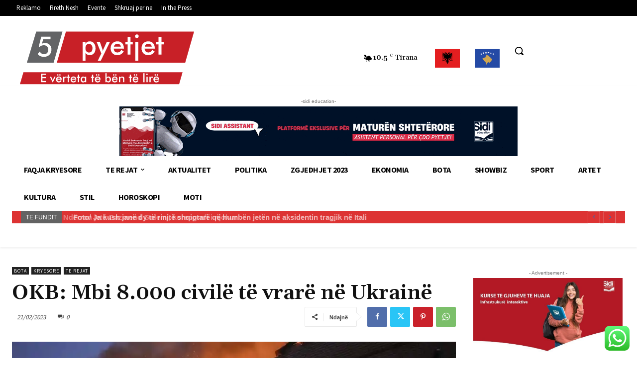

--- FILE ---
content_type: text/html; charset=UTF-8
request_url: https://5pyetjet.al/2023/02/21/okb-mbi-8-000-civile-te-vrare-ne-ukraine/
body_size: 67826
content:
<!doctype html >
<html lang="en-US">
<head>
    <meta charset="UTF-8" />
    <title>OKB: Mbi 8.000 civilë të vrarë në Ukrainë</title>
    <meta name="viewport" content="width=device-width, initial-scale=1.0">
    <link rel="pingback" href="https://5pyetjet.al/xmlrpc.php" />
    <style>
#wpadminbar #wp-admin-bar-wsm_free_top_button .ab-icon:before {
	content: "\f239";
	color: #FF9800;
	top: 3px;
}
</style><meta name='robots' content='index, follow, max-image-preview:large, max-snippet:-1, max-video-preview:-1' />
<link rel="icon" type="image/png" href="https://5pyetjet.al/wp-content/uploads/2022/01/Logo-YT-1-1-300x253.jpg">
	<!-- This site is optimized with the Yoast SEO plugin v22.8 - https://yoast.com/wordpress/plugins/seo/ -->
	<title>OKB: Mbi 8.000 civilë të vrarë në Ukrainë</title>
	<meta name="description" content="OKB: Mbi 8.000 civilë të vrarë në Ukrainë 5pyetjet.al është website më i ri në tregun e medias shqipëtare" />
	<link rel="canonical" href="https://5pyetjet.al/2023/02/21/okb-mbi-8-000-civile-te-vrare-ne-ukraine/" />
	<meta property="og:locale" content="en_US" />
	<meta property="og:type" content="article" />
	<meta property="og:title" content="OKB: Mbi 8.000 civilë të vrarë në Ukrainë" />
	<meta property="og:description" content="OKB: Mbi 8.000 civilë të vrarë në Ukrainë 5pyetjet.al është website më i ri në tregun e medias shqipëtare" />
	<meta property="og:url" content="https://5pyetjet.al/2023/02/21/okb-mbi-8-000-civile-te-vrare-ne-ukraine/" />
	<meta property="og:site_name" content="5 Pyetjet" />
	<meta property="article:published_time" content="2023-02-21T14:40:58+00:00" />
	<meta property="article:modified_time" content="2023-02-21T14:46:00+00:00" />
	<meta property="og:image" content="https://5pyetjet.al/wp-content/uploads/2022/08/nga-bombardimet-te-evakuimet-dhe-zhvillimet-ushtarake-ngjarjet-me-te-rendesishme-nga-lufta-ne-ukraine.webp" />
	<meta property="og:image:width" content="930" />
	<meta property="og:image:height" content="558" />
	<meta property="og:image:type" content="image/webp" />
	<meta name="author" content="Dyli" />
	<meta name="twitter:card" content="summary_large_image" />
	<meta name="twitter:label1" content="Written by" />
	<meta name="twitter:data1" content="Dyli" />
	<meta name="twitter:label2" content="Est. reading time" />
	<meta name="twitter:data2" content="2 minutes" />
	<script type="application/ld+json" class="yoast-schema-graph">{"@context":"https://schema.org","@graph":[{"@type":"Article","@id":"https://5pyetjet.al/2023/02/21/okb-mbi-8-000-civile-te-vrare-ne-ukraine/#article","isPartOf":{"@id":"https://5pyetjet.al/2023/02/21/okb-mbi-8-000-civile-te-vrare-ne-ukraine/"},"author":{"name":"Dyli","@id":"https://5pyetjet.al/#/schema/person/200d84f6c73a3dfd59f483e301e038bd"},"headline":"OKB: Mbi 8.000 civilë të vrarë në Ukrainë","datePublished":"2023-02-21T14:40:58+00:00","dateModified":"2023-02-21T14:46:00+00:00","mainEntityOfPage":{"@id":"https://5pyetjet.al/2023/02/21/okb-mbi-8-000-civile-te-vrare-ne-ukraine/"},"wordCount":300,"commentCount":0,"publisher":{"@id":"https://5pyetjet.al/#organization"},"image":{"@id":"https://5pyetjet.al/2023/02/21/okb-mbi-8-000-civile-te-vrare-ne-ukraine/#primaryimage"},"thumbnailUrl":"https://5pyetjet.al/wp-content/uploads/2022/08/nga-bombardimet-te-evakuimet-dhe-zhvillimet-ushtarake-ngjarjet-me-te-rendesishme-nga-lufta-ne-ukraine.webp","keywords":["civilë","lufte","ukraine","Vrasje"],"articleSection":["Bota","Kryesore","Te rejat"],"inLanguage":"en-US","potentialAction":[{"@type":"CommentAction","name":"Comment","target":["https://5pyetjet.al/2023/02/21/okb-mbi-8-000-civile-te-vrare-ne-ukraine/#respond"]}]},{"@type":"WebPage","@id":"https://5pyetjet.al/2023/02/21/okb-mbi-8-000-civile-te-vrare-ne-ukraine/","url":"https://5pyetjet.al/2023/02/21/okb-mbi-8-000-civile-te-vrare-ne-ukraine/","name":"OKB: Mbi 8.000 civilë të vrarë në Ukrainë","isPartOf":{"@id":"https://5pyetjet.al/#website"},"primaryImageOfPage":{"@id":"https://5pyetjet.al/2023/02/21/okb-mbi-8-000-civile-te-vrare-ne-ukraine/#primaryimage"},"image":{"@id":"https://5pyetjet.al/2023/02/21/okb-mbi-8-000-civile-te-vrare-ne-ukraine/#primaryimage"},"thumbnailUrl":"https://5pyetjet.al/wp-content/uploads/2022/08/nga-bombardimet-te-evakuimet-dhe-zhvillimet-ushtarake-ngjarjet-me-te-rendesishme-nga-lufta-ne-ukraine.webp","datePublished":"2023-02-21T14:40:58+00:00","dateModified":"2023-02-21T14:46:00+00:00","description":"OKB: Mbi 8.000 civilë të vrarë në Ukrainë 5pyetjet.al është website më i ri në tregun e medias shqipëtare","breadcrumb":{"@id":"https://5pyetjet.al/2023/02/21/okb-mbi-8-000-civile-te-vrare-ne-ukraine/#breadcrumb"},"inLanguage":"en-US","potentialAction":[{"@type":"ReadAction","target":["https://5pyetjet.al/2023/02/21/okb-mbi-8-000-civile-te-vrare-ne-ukraine/"]}]},{"@type":"ImageObject","inLanguage":"en-US","@id":"https://5pyetjet.al/2023/02/21/okb-mbi-8-000-civile-te-vrare-ne-ukraine/#primaryimage","url":"https://5pyetjet.al/wp-content/uploads/2022/08/nga-bombardimet-te-evakuimet-dhe-zhvillimet-ushtarake-ngjarjet-me-te-rendesishme-nga-lufta-ne-ukraine.webp","contentUrl":"https://5pyetjet.al/wp-content/uploads/2022/08/nga-bombardimet-te-evakuimet-dhe-zhvillimet-ushtarake-ngjarjet-me-te-rendesishme-nga-lufta-ne-ukraine.webp","width":930,"height":558},{"@type":"BreadcrumbList","@id":"https://5pyetjet.al/2023/02/21/okb-mbi-8-000-civile-te-vrare-ne-ukraine/#breadcrumb","itemListElement":[{"@type":"ListItem","position":1,"name":"Home","item":"https://5pyetjet.al/"},{"@type":"ListItem","position":2,"name":"OKB: Mbi 8.000 civilë të vrarë në Ukrainë"}]},{"@type":"WebSite","@id":"https://5pyetjet.al/#website","url":"https://5pyetjet.al/","name":"5 Pyetjet","description":"E vërteta të bën të lirë","publisher":{"@id":"https://5pyetjet.al/#organization"},"potentialAction":[{"@type":"SearchAction","target":{"@type":"EntryPoint","urlTemplate":"https://5pyetjet.al/?s={search_term_string}"},"query-input":"required name=search_term_string"}],"inLanguage":"en-US"},{"@type":"Organization","@id":"https://5pyetjet.al/#organization","name":"5Pyetjet","url":"https://5pyetjet.al/","logo":{"@type":"ImageObject","inLanguage":"en-US","@id":"https://5pyetjet.al/#/schema/logo/image/","url":"https://5pyetjet.al/wp-content/uploads/2022/01/Logo-YT-1-1-842x711.jpg","contentUrl":"https://5pyetjet.al/wp-content/uploads/2022/01/Logo-YT-1-1-842x711.jpg","width":842,"height":711,"caption":"5Pyetjet"},"image":{"@id":"https://5pyetjet.al/#/schema/logo/image/"}},{"@type":"Person","@id":"https://5pyetjet.al/#/schema/person/200d84f6c73a3dfd59f483e301e038bd","name":"Dyli","url":"https://5pyetjet.al/author/dyli/"}]}</script>
	<!-- / Yoast SEO plugin. -->


<link rel='dns-prefetch' href='//stats.wp.com' />
<link rel='dns-prefetch' href='//fonts.googleapis.com' />
<link rel='dns-prefetch' href='//v0.wordpress.com' />
<link rel='dns-prefetch' href='//jetpack.wordpress.com' />
<link rel='dns-prefetch' href='//s0.wp.com' />
<link rel='dns-prefetch' href='//public-api.wordpress.com' />
<link rel='dns-prefetch' href='//0.gravatar.com' />
<link rel='dns-prefetch' href='//1.gravatar.com' />
<link rel='dns-prefetch' href='//2.gravatar.com' />
<link rel='dns-prefetch' href='//c0.wp.com' />
<link rel="alternate" type="application/rss+xml" title="5 Pyetjet &raquo; Feed" href="https://5pyetjet.al/feed/" />
<link rel="alternate" type="application/rss+xml" title="5 Pyetjet &raquo; Comments Feed" href="https://5pyetjet.al/comments/feed/" />
<script type="text/javascript">
/* <![CDATA[ */
window._wpemojiSettings = {"baseUrl":"https:\/\/s.w.org\/images\/core\/emoji\/15.0.3\/72x72\/","ext":".png","svgUrl":"https:\/\/s.w.org\/images\/core\/emoji\/15.0.3\/svg\/","svgExt":".svg","source":{"concatemoji":"https:\/\/5pyetjet.al\/wp-includes\/js\/wp-emoji-release.min.js?ver=6.5.3"}};
/*! This file is auto-generated */
!function(i,n){var o,s,e;function c(e){try{var t={supportTests:e,timestamp:(new Date).valueOf()};sessionStorage.setItem(o,JSON.stringify(t))}catch(e){}}function p(e,t,n){e.clearRect(0,0,e.canvas.width,e.canvas.height),e.fillText(t,0,0);var t=new Uint32Array(e.getImageData(0,0,e.canvas.width,e.canvas.height).data),r=(e.clearRect(0,0,e.canvas.width,e.canvas.height),e.fillText(n,0,0),new Uint32Array(e.getImageData(0,0,e.canvas.width,e.canvas.height).data));return t.every(function(e,t){return e===r[t]})}function u(e,t,n){switch(t){case"flag":return n(e,"\ud83c\udff3\ufe0f\u200d\u26a7\ufe0f","\ud83c\udff3\ufe0f\u200b\u26a7\ufe0f")?!1:!n(e,"\ud83c\uddfa\ud83c\uddf3","\ud83c\uddfa\u200b\ud83c\uddf3")&&!n(e,"\ud83c\udff4\udb40\udc67\udb40\udc62\udb40\udc65\udb40\udc6e\udb40\udc67\udb40\udc7f","\ud83c\udff4\u200b\udb40\udc67\u200b\udb40\udc62\u200b\udb40\udc65\u200b\udb40\udc6e\u200b\udb40\udc67\u200b\udb40\udc7f");case"emoji":return!n(e,"\ud83d\udc26\u200d\u2b1b","\ud83d\udc26\u200b\u2b1b")}return!1}function f(e,t,n){var r="undefined"!=typeof WorkerGlobalScope&&self instanceof WorkerGlobalScope?new OffscreenCanvas(300,150):i.createElement("canvas"),a=r.getContext("2d",{willReadFrequently:!0}),o=(a.textBaseline="top",a.font="600 32px Arial",{});return e.forEach(function(e){o[e]=t(a,e,n)}),o}function t(e){var t=i.createElement("script");t.src=e,t.defer=!0,i.head.appendChild(t)}"undefined"!=typeof Promise&&(o="wpEmojiSettingsSupports",s=["flag","emoji"],n.supports={everything:!0,everythingExceptFlag:!0},e=new Promise(function(e){i.addEventListener("DOMContentLoaded",e,{once:!0})}),new Promise(function(t){var n=function(){try{var e=JSON.parse(sessionStorage.getItem(o));if("object"==typeof e&&"number"==typeof e.timestamp&&(new Date).valueOf()<e.timestamp+604800&&"object"==typeof e.supportTests)return e.supportTests}catch(e){}return null}();if(!n){if("undefined"!=typeof Worker&&"undefined"!=typeof OffscreenCanvas&&"undefined"!=typeof URL&&URL.createObjectURL&&"undefined"!=typeof Blob)try{var e="postMessage("+f.toString()+"("+[JSON.stringify(s),u.toString(),p.toString()].join(",")+"));",r=new Blob([e],{type:"text/javascript"}),a=new Worker(URL.createObjectURL(r),{name:"wpTestEmojiSupports"});return void(a.onmessage=function(e){c(n=e.data),a.terminate(),t(n)})}catch(e){}c(n=f(s,u,p))}t(n)}).then(function(e){for(var t in e)n.supports[t]=e[t],n.supports.everything=n.supports.everything&&n.supports[t],"flag"!==t&&(n.supports.everythingExceptFlag=n.supports.everythingExceptFlag&&n.supports[t]);n.supports.everythingExceptFlag=n.supports.everythingExceptFlag&&!n.supports.flag,n.DOMReady=!1,n.readyCallback=function(){n.DOMReady=!0}}).then(function(){return e}).then(function(){var e;n.supports.everything||(n.readyCallback(),(e=n.source||{}).concatemoji?t(e.concatemoji):e.wpemoji&&e.twemoji&&(t(e.twemoji),t(e.wpemoji)))}))}((window,document),window._wpemojiSettings);
/* ]]> */
</script>
<link rel='stylesheet' id='ht_ctc_main_css-css' href='https://5pyetjet.al/wp-content/plugins/click-to-chat-for-whatsapp/new/inc/assets/css/main.css?ver=4.4' type='text/css' media='all' />
<style id='wp-emoji-styles-inline-css' type='text/css'>

	img.wp-smiley, img.emoji {
		display: inline !important;
		border: none !important;
		box-shadow: none !important;
		height: 1em !important;
		width: 1em !important;
		margin: 0 0.07em !important;
		vertical-align: -0.1em !important;
		background: none !important;
		padding: 0 !important;
	}
</style>
<link rel='stylesheet' id='wp-block-library-css' href='https://c0.wp.com/c/6.5.3/wp-includes/css/dist/block-library/style.min.css' type='text/css' media='all' />
<style id='wp-block-library-inline-css' type='text/css'>
.has-text-align-justify{text-align:justify;}
</style>
<link rel='stylesheet' id='mediaelement-css' href='https://c0.wp.com/c/6.5.3/wp-includes/js/mediaelement/mediaelementplayer-legacy.min.css' type='text/css' media='all' />
<link rel='stylesheet' id='wp-mediaelement-css' href='https://c0.wp.com/c/6.5.3/wp-includes/js/mediaelement/wp-mediaelement.min.css' type='text/css' media='all' />
<style id='jetpack-sharing-buttons-style-inline-css' type='text/css'>
.jetpack-sharing-buttons__services-list{display:flex;flex-direction:row;flex-wrap:wrap;gap:0;list-style-type:none;margin:5px;padding:0}.jetpack-sharing-buttons__services-list.has-small-icon-size{font-size:12px}.jetpack-sharing-buttons__services-list.has-normal-icon-size{font-size:16px}.jetpack-sharing-buttons__services-list.has-large-icon-size{font-size:24px}.jetpack-sharing-buttons__services-list.has-huge-icon-size{font-size:36px}@media print{.jetpack-sharing-buttons__services-list{display:none!important}}.editor-styles-wrapper .wp-block-jetpack-sharing-buttons{gap:0;padding-inline-start:0}ul.jetpack-sharing-buttons__services-list.has-background{padding:1.25em 2.375em}
</style>
<style id='classic-theme-styles-inline-css' type='text/css'>
/*! This file is auto-generated */
.wp-block-button__link{color:#fff;background-color:#32373c;border-radius:9999px;box-shadow:none;text-decoration:none;padding:calc(.667em + 2px) calc(1.333em + 2px);font-size:1.125em}.wp-block-file__button{background:#32373c;color:#fff;text-decoration:none}
</style>
<style id='global-styles-inline-css' type='text/css'>
body{--wp--preset--color--black: #000000;--wp--preset--color--cyan-bluish-gray: #abb8c3;--wp--preset--color--white: #ffffff;--wp--preset--color--pale-pink: #f78da7;--wp--preset--color--vivid-red: #cf2e2e;--wp--preset--color--luminous-vivid-orange: #ff6900;--wp--preset--color--luminous-vivid-amber: #fcb900;--wp--preset--color--light-green-cyan: #7bdcb5;--wp--preset--color--vivid-green-cyan: #00d084;--wp--preset--color--pale-cyan-blue: #8ed1fc;--wp--preset--color--vivid-cyan-blue: #0693e3;--wp--preset--color--vivid-purple: #9b51e0;--wp--preset--gradient--vivid-cyan-blue-to-vivid-purple: linear-gradient(135deg,rgba(6,147,227,1) 0%,rgb(155,81,224) 100%);--wp--preset--gradient--light-green-cyan-to-vivid-green-cyan: linear-gradient(135deg,rgb(122,220,180) 0%,rgb(0,208,130) 100%);--wp--preset--gradient--luminous-vivid-amber-to-luminous-vivid-orange: linear-gradient(135deg,rgba(252,185,0,1) 0%,rgba(255,105,0,1) 100%);--wp--preset--gradient--luminous-vivid-orange-to-vivid-red: linear-gradient(135deg,rgba(255,105,0,1) 0%,rgb(207,46,46) 100%);--wp--preset--gradient--very-light-gray-to-cyan-bluish-gray: linear-gradient(135deg,rgb(238,238,238) 0%,rgb(169,184,195) 100%);--wp--preset--gradient--cool-to-warm-spectrum: linear-gradient(135deg,rgb(74,234,220) 0%,rgb(151,120,209) 20%,rgb(207,42,186) 40%,rgb(238,44,130) 60%,rgb(251,105,98) 80%,rgb(254,248,76) 100%);--wp--preset--gradient--blush-light-purple: linear-gradient(135deg,rgb(255,206,236) 0%,rgb(152,150,240) 100%);--wp--preset--gradient--blush-bordeaux: linear-gradient(135deg,rgb(254,205,165) 0%,rgb(254,45,45) 50%,rgb(107,0,62) 100%);--wp--preset--gradient--luminous-dusk: linear-gradient(135deg,rgb(255,203,112) 0%,rgb(199,81,192) 50%,rgb(65,88,208) 100%);--wp--preset--gradient--pale-ocean: linear-gradient(135deg,rgb(255,245,203) 0%,rgb(182,227,212) 50%,rgb(51,167,181) 100%);--wp--preset--gradient--electric-grass: linear-gradient(135deg,rgb(202,248,128) 0%,rgb(113,206,126) 100%);--wp--preset--gradient--midnight: linear-gradient(135deg,rgb(2,3,129) 0%,rgb(40,116,252) 100%);--wp--preset--font-size--small: 11px;--wp--preset--font-size--medium: 20px;--wp--preset--font-size--large: 32px;--wp--preset--font-size--x-large: 42px;--wp--preset--font-size--regular: 15px;--wp--preset--font-size--larger: 50px;--wp--preset--spacing--20: 0.44rem;--wp--preset--spacing--30: 0.67rem;--wp--preset--spacing--40: 1rem;--wp--preset--spacing--50: 1.5rem;--wp--preset--spacing--60: 2.25rem;--wp--preset--spacing--70: 3.38rem;--wp--preset--spacing--80: 5.06rem;--wp--preset--shadow--natural: 6px 6px 9px rgba(0, 0, 0, 0.2);--wp--preset--shadow--deep: 12px 12px 50px rgba(0, 0, 0, 0.4);--wp--preset--shadow--sharp: 6px 6px 0px rgba(0, 0, 0, 0.2);--wp--preset--shadow--outlined: 6px 6px 0px -3px rgba(255, 255, 255, 1), 6px 6px rgba(0, 0, 0, 1);--wp--preset--shadow--crisp: 6px 6px 0px rgba(0, 0, 0, 1);}:where(.is-layout-flex){gap: 0.5em;}:where(.is-layout-grid){gap: 0.5em;}body .is-layout-flex{display: flex;}body .is-layout-flex{flex-wrap: wrap;align-items: center;}body .is-layout-flex > *{margin: 0;}body .is-layout-grid{display: grid;}body .is-layout-grid > *{margin: 0;}:where(.wp-block-columns.is-layout-flex){gap: 2em;}:where(.wp-block-columns.is-layout-grid){gap: 2em;}:where(.wp-block-post-template.is-layout-flex){gap: 1.25em;}:where(.wp-block-post-template.is-layout-grid){gap: 1.25em;}.has-black-color{color: var(--wp--preset--color--black) !important;}.has-cyan-bluish-gray-color{color: var(--wp--preset--color--cyan-bluish-gray) !important;}.has-white-color{color: var(--wp--preset--color--white) !important;}.has-pale-pink-color{color: var(--wp--preset--color--pale-pink) !important;}.has-vivid-red-color{color: var(--wp--preset--color--vivid-red) !important;}.has-luminous-vivid-orange-color{color: var(--wp--preset--color--luminous-vivid-orange) !important;}.has-luminous-vivid-amber-color{color: var(--wp--preset--color--luminous-vivid-amber) !important;}.has-light-green-cyan-color{color: var(--wp--preset--color--light-green-cyan) !important;}.has-vivid-green-cyan-color{color: var(--wp--preset--color--vivid-green-cyan) !important;}.has-pale-cyan-blue-color{color: var(--wp--preset--color--pale-cyan-blue) !important;}.has-vivid-cyan-blue-color{color: var(--wp--preset--color--vivid-cyan-blue) !important;}.has-vivid-purple-color{color: var(--wp--preset--color--vivid-purple) !important;}.has-black-background-color{background-color: var(--wp--preset--color--black) !important;}.has-cyan-bluish-gray-background-color{background-color: var(--wp--preset--color--cyan-bluish-gray) !important;}.has-white-background-color{background-color: var(--wp--preset--color--white) !important;}.has-pale-pink-background-color{background-color: var(--wp--preset--color--pale-pink) !important;}.has-vivid-red-background-color{background-color: var(--wp--preset--color--vivid-red) !important;}.has-luminous-vivid-orange-background-color{background-color: var(--wp--preset--color--luminous-vivid-orange) !important;}.has-luminous-vivid-amber-background-color{background-color: var(--wp--preset--color--luminous-vivid-amber) !important;}.has-light-green-cyan-background-color{background-color: var(--wp--preset--color--light-green-cyan) !important;}.has-vivid-green-cyan-background-color{background-color: var(--wp--preset--color--vivid-green-cyan) !important;}.has-pale-cyan-blue-background-color{background-color: var(--wp--preset--color--pale-cyan-blue) !important;}.has-vivid-cyan-blue-background-color{background-color: var(--wp--preset--color--vivid-cyan-blue) !important;}.has-vivid-purple-background-color{background-color: var(--wp--preset--color--vivid-purple) !important;}.has-black-border-color{border-color: var(--wp--preset--color--black) !important;}.has-cyan-bluish-gray-border-color{border-color: var(--wp--preset--color--cyan-bluish-gray) !important;}.has-white-border-color{border-color: var(--wp--preset--color--white) !important;}.has-pale-pink-border-color{border-color: var(--wp--preset--color--pale-pink) !important;}.has-vivid-red-border-color{border-color: var(--wp--preset--color--vivid-red) !important;}.has-luminous-vivid-orange-border-color{border-color: var(--wp--preset--color--luminous-vivid-orange) !important;}.has-luminous-vivid-amber-border-color{border-color: var(--wp--preset--color--luminous-vivid-amber) !important;}.has-light-green-cyan-border-color{border-color: var(--wp--preset--color--light-green-cyan) !important;}.has-vivid-green-cyan-border-color{border-color: var(--wp--preset--color--vivid-green-cyan) !important;}.has-pale-cyan-blue-border-color{border-color: var(--wp--preset--color--pale-cyan-blue) !important;}.has-vivid-cyan-blue-border-color{border-color: var(--wp--preset--color--vivid-cyan-blue) !important;}.has-vivid-purple-border-color{border-color: var(--wp--preset--color--vivid-purple) !important;}.has-vivid-cyan-blue-to-vivid-purple-gradient-background{background: var(--wp--preset--gradient--vivid-cyan-blue-to-vivid-purple) !important;}.has-light-green-cyan-to-vivid-green-cyan-gradient-background{background: var(--wp--preset--gradient--light-green-cyan-to-vivid-green-cyan) !important;}.has-luminous-vivid-amber-to-luminous-vivid-orange-gradient-background{background: var(--wp--preset--gradient--luminous-vivid-amber-to-luminous-vivid-orange) !important;}.has-luminous-vivid-orange-to-vivid-red-gradient-background{background: var(--wp--preset--gradient--luminous-vivid-orange-to-vivid-red) !important;}.has-very-light-gray-to-cyan-bluish-gray-gradient-background{background: var(--wp--preset--gradient--very-light-gray-to-cyan-bluish-gray) !important;}.has-cool-to-warm-spectrum-gradient-background{background: var(--wp--preset--gradient--cool-to-warm-spectrum) !important;}.has-blush-light-purple-gradient-background{background: var(--wp--preset--gradient--blush-light-purple) !important;}.has-blush-bordeaux-gradient-background{background: var(--wp--preset--gradient--blush-bordeaux) !important;}.has-luminous-dusk-gradient-background{background: var(--wp--preset--gradient--luminous-dusk) !important;}.has-pale-ocean-gradient-background{background: var(--wp--preset--gradient--pale-ocean) !important;}.has-electric-grass-gradient-background{background: var(--wp--preset--gradient--electric-grass) !important;}.has-midnight-gradient-background{background: var(--wp--preset--gradient--midnight) !important;}.has-small-font-size{font-size: var(--wp--preset--font-size--small) !important;}.has-medium-font-size{font-size: var(--wp--preset--font-size--medium) !important;}.has-large-font-size{font-size: var(--wp--preset--font-size--large) !important;}.has-x-large-font-size{font-size: var(--wp--preset--font-size--x-large) !important;}
.wp-block-navigation a:where(:not(.wp-element-button)){color: inherit;}
:where(.wp-block-post-template.is-layout-flex){gap: 1.25em;}:where(.wp-block-post-template.is-layout-grid){gap: 1.25em;}
:where(.wp-block-columns.is-layout-flex){gap: 2em;}:where(.wp-block-columns.is-layout-grid){gap: 2em;}
.wp-block-pullquote{font-size: 1.5em;line-height: 1.6;}
</style>
<link rel='stylesheet' id='wsm-style-css' href='https://5pyetjet.al/wp-content/plugins/wp-stats-manager/css/style.css?ver=1.2' type='text/css' media='all' />
<link rel='stylesheet' id='td-plugin-newsletter-css' href='https://5pyetjet.al/wp-content/plugins/td-newsletter/style.css?ver=12.6.3' type='text/css' media='all' />
<link rel='stylesheet' id='td-plugin-multi-purpose-css' href='https://5pyetjet.al/wp-content/plugins/td-composer/td-multi-purpose/style.css?ver=6e115e4f3fd55dfd38f44cc142869bd1' type='text/css' media='all' />
<link rel='stylesheet' id='google-fonts-style-css' href='https://fonts.googleapis.com/css?family=Source+Sans+Pro%3A400%2C700%2C600%2C900%7CNews+Cycle%3A500%2C400%7CGelasio%3A400%2C700%2C500%2C600&#038;display=swap&#038;ver=12.6.3' type='text/css' media='all' />
<link rel='stylesheet' id='td-multipurpose-css' href='https://5pyetjet.al/wp-content/plugins/td-composer/assets/fonts/td-multipurpose/td-multipurpose.css?ver=6e115e4f3fd55dfd38f44cc142869bd1' type='text/css' media='all' />
<link rel='stylesheet' id='td-theme-css' href='https://5pyetjet.al/wp-content/themes/Newspaper/style.css?ver=12.6.3' type='text/css' media='all' />
<style id='td-theme-inline-css' type='text/css'>@media (max-width:767px){.td-header-desktop-wrap{display:none}}@media (min-width:767px){.td-header-mobile-wrap{display:none}}</style>
<link rel='stylesheet' id='jquery-lazyloadxt-spinner-css-css' href='//5pyetjet.al/wp-content/plugins/a3-lazy-load/assets/css/jquery.lazyloadxt.spinner.css?ver=6.5.3' type='text/css' media='all' />
<link rel='stylesheet' id='a3a3_lazy_load-css' href='//5pyetjet.al/wp-content/uploads/sass/a3_lazy_load.min.css?ver=1713795023' type='text/css' media='all' />
<link rel='stylesheet' id='td-legacy-framework-front-style-css' href='https://5pyetjet.al/wp-content/plugins/td-composer/legacy/Newspaper/assets/css/td_legacy_main.css?ver=6e115e4f3fd55dfd38f44cc142869bd1' type='text/css' media='all' />
<link rel='stylesheet' id='tdb_style_cloud_templates_front-css' href='https://5pyetjet.al/wp-content/plugins/td-cloud-library/assets/css/tdb_main.css?ver=6cc04771d778c6f460cf525df52258a3' type='text/css' media='all' />
<link rel='stylesheet' id='jetpack_css-css' href='https://c0.wp.com/p/jetpack/13.4.3/css/jetpack.css' type='text/css' media='all' />
<script type="text/javascript" id="jetpack_related-posts-js-extra">
/* <![CDATA[ */
var related_posts_js_options = {"post_heading":"h4"};
/* ]]> */
</script>
<script type="text/javascript" src="https://c0.wp.com/p/jetpack/13.4.3/_inc/build/related-posts/related-posts.min.js" id="jetpack_related-posts-js"></script>
<script type="text/javascript" src="https://c0.wp.com/c/6.5.3/wp-includes/js/jquery/jquery.min.js" id="jquery-core-js"></script>
<script type="text/javascript" src="https://c0.wp.com/c/6.5.3/wp-includes/js/jquery/jquery-migrate.min.js" id="jquery-migrate-js"></script>
<link rel="https://api.w.org/" href="https://5pyetjet.al/wp-json/" /><link rel="alternate" type="application/json" href="https://5pyetjet.al/wp-json/wp/v2/posts/228881" /><link rel="EditURI" type="application/rsd+xml" title="RSD" href="https://5pyetjet.al/xmlrpc.php?rsd" />
<meta name="generator" content="WordPress 6.5.3" />
<link rel='shortlink' href='https://wp.me/pdC3sk-XxD' />
<link rel="alternate" type="application/json+oembed" href="https://5pyetjet.al/wp-json/oembed/1.0/embed?url=https%3A%2F%2F5pyetjet.al%2F2023%2F02%2F21%2Fokb-mbi-8-000-civile-te-vrare-ne-ukraine%2F" />
<link rel="alternate" type="text/xml+oembed" href="https://5pyetjet.al/wp-json/oembed/1.0/embed?url=https%3A%2F%2F5pyetjet.al%2F2023%2F02%2F21%2Fokb-mbi-8-000-civile-te-vrare-ne-ukraine%2F&#038;format=xml" />
	   
    <!-- Wordpress Stats Manager -->
    <script type="text/javascript">
          var _wsm = _wsm || [];
           _wsm.push(['trackPageView']);
           _wsm.push(['enableLinkTracking']);
           _wsm.push(['enableHeartBeatTimer']);
          (function() {
            var u="https://5pyetjet.al/wp-content/plugins/wp-stats-manager/";
            _wsm.push(['setUrlReferrer', ""]);
            _wsm.push(['setTrackerUrl',"https://5pyetjet.al/?wmcAction=wmcTrack"]);
            _wsm.push(['setSiteId', "1"]);
            _wsm.push(['setPageId', "228881"]);
            _wsm.push(['setWpUserId', "0"]);           
            var d=document, g=d.createElement('script'), s=d.getElementsByTagName('script')[0];
            g.type='text/javascript'; g.async=true; g.defer=true; g.src=u+'js/wsm_new.js'; s.parentNode.insertBefore(g,s);
          })();
    </script>
    <!-- End Wordpress Stats Manager Code -->
      	<style>img#wpstats{display:none}</style>
				<script>
			( function() {
				window.onpageshow = function( event ) {
					// Defined window.wpforms means that a form exists on a page.
					// If so and back/forward button has been clicked,
					// force reload a page to prevent the submit button state stuck.
					if ( typeof window.wpforms !== 'undefined' && event.persisted ) {
						window.location.reload();
					}
				};
			}() );
		</script>
		    <script>
        window.tdb_global_vars = {"wpRestUrl":"https:\/\/5pyetjet.al\/wp-json\/","permalinkStructure":"\/%year%\/%monthnum%\/%day%\/%postname%\/"};
        window.tdb_p_autoload_vars = {"isAjax":false,"isAdminBarShowing":false,"autoloadScrollPercent":50,"postAutoloadStatus":"off","origPostEditUrl":null};
    </script>
    
    <style id="tdb-global-colors">:root{--accent-color:#FFFFFF}</style>
	
<!-- Google tag (gtag.js) -->
<script async src="https://www.googletagmanager.com/gtag/js?id=G-2K6JTE16FY"></script>
<script>
  window.dataLayer = window.dataLayer || [];
  function gtag(){dataLayer.push(arguments);}
  gtag('js', new Date());

  gtag('config', 'G-2K6JTE16FY');
</script>
      <meta name="onesignal" content="wordpress-plugin"/>
            <script>

      window.OneSignalDeferred = window.OneSignalDeferred || [];

      OneSignalDeferred.push(function(OneSignal) {
        var oneSignal_options = {};
        window._oneSignalInitOptions = oneSignal_options;

        oneSignal_options['serviceWorkerParam'] = { scope: '/wp-content/plugins/onesignal-free-web-push-notifications/sdk_files/push/onesignal/' };
oneSignal_options['serviceWorkerPath'] = 'OneSignalSDKWorker.js';

        OneSignal.Notifications.setDefaultUrl("https://5pyetjet.al");

        oneSignal_options['wordpress'] = true;
oneSignal_options['appId'] = '1382c522-e1bc-477b-981d-c25a9300290c';
oneSignal_options['allowLocalhostAsSecureOrigin'] = true;
oneSignal_options['welcomeNotification'] = { };
oneSignal_options['welcomeNotification']['disable'] = true;
oneSignal_options['path'] = "https://5pyetjet.al/wp-content/plugins/onesignal-free-web-push-notifications/sdk_files/";
oneSignal_options['safari_web_id'] = "web.onesignal.auto.5093406a-927f-4c57-a877-608b6718a7cc";
oneSignal_options['promptOptions'] = { };
oneSignal_options['promptOptions']['actionMessage'] = "Merr lajmet e fundit në kohë reale në telefonin apo kompjuterin tënd";
oneSignal_options['promptOptions']['acceptButtonText'] = "PO";
oneSignal_options['promptOptions']['cancelButtonText'] = "JO";
              OneSignal.init(window._oneSignalInitOptions);
                    });

      function documentInitOneSignal() {
        var oneSignal_elements = document.getElementsByClassName("OneSignal-prompt");

        var oneSignalLinkClickHandler = function(event) { OneSignal.Notifications.requestPermission(); event.preventDefault(); };        for(var i = 0; i < oneSignal_elements.length; i++)
          oneSignal_elements[i].addEventListener('click', oneSignalLinkClickHandler, false);
      }

      if (document.readyState === 'complete') {
           documentInitOneSignal();
      }
      else {
           window.addEventListener("load", function(event){
               documentInitOneSignal();
          });
      }
    </script>

<!-- JS generated by theme -->

<script>
    
    

	    var tdBlocksArray = []; //here we store all the items for the current page

	    // td_block class - each ajax block uses a object of this class for requests
	    function tdBlock() {
		    this.id = '';
		    this.block_type = 1; //block type id (1-234 etc)
		    this.atts = '';
		    this.td_column_number = '';
		    this.td_current_page = 1; //
		    this.post_count = 0; //from wp
		    this.found_posts = 0; //from wp
		    this.max_num_pages = 0; //from wp
		    this.td_filter_value = ''; //current live filter value
		    this.is_ajax_running = false;
		    this.td_user_action = ''; // load more or infinite loader (used by the animation)
		    this.header_color = '';
		    this.ajax_pagination_infinite_stop = ''; //show load more at page x
	    }

        // td_js_generator - mini detector
        ( function () {
            var htmlTag = document.getElementsByTagName("html")[0];

	        if ( navigator.userAgent.indexOf("MSIE 10.0") > -1 ) {
                htmlTag.className += ' ie10';
            }

            if ( !!navigator.userAgent.match(/Trident.*rv\:11\./) ) {
                htmlTag.className += ' ie11';
            }

	        if ( navigator.userAgent.indexOf("Edge") > -1 ) {
                htmlTag.className += ' ieEdge';
            }

            if ( /(iPad|iPhone|iPod)/g.test(navigator.userAgent) ) {
                htmlTag.className += ' td-md-is-ios';
            }

            var user_agent = navigator.userAgent.toLowerCase();
            if ( user_agent.indexOf("android") > -1 ) {
                htmlTag.className += ' td-md-is-android';
            }

            if ( -1 !== navigator.userAgent.indexOf('Mac OS X')  ) {
                htmlTag.className += ' td-md-is-os-x';
            }

            if ( /chrom(e|ium)/.test(navigator.userAgent.toLowerCase()) ) {
               htmlTag.className += ' td-md-is-chrome';
            }

            if ( -1 !== navigator.userAgent.indexOf('Firefox') ) {
                htmlTag.className += ' td-md-is-firefox';
            }

            if ( -1 !== navigator.userAgent.indexOf('Safari') && -1 === navigator.userAgent.indexOf('Chrome') ) {
                htmlTag.className += ' td-md-is-safari';
            }

            if( -1 !== navigator.userAgent.indexOf('IEMobile') ){
                htmlTag.className += ' td-md-is-iemobile';
            }

        })();

        var tdLocalCache = {};

        ( function () {
            "use strict";

            tdLocalCache = {
                data: {},
                remove: function (resource_id) {
                    delete tdLocalCache.data[resource_id];
                },
                exist: function (resource_id) {
                    return tdLocalCache.data.hasOwnProperty(resource_id) && tdLocalCache.data[resource_id] !== null;
                },
                get: function (resource_id) {
                    return tdLocalCache.data[resource_id];
                },
                set: function (resource_id, cachedData) {
                    tdLocalCache.remove(resource_id);
                    tdLocalCache.data[resource_id] = cachedData;
                }
            };
        })();

    
    
var td_viewport_interval_list=[{"limitBottom":767,"sidebarWidth":228},{"limitBottom":1018,"sidebarWidth":300},{"limitBottom":1140,"sidebarWidth":324}];
var td_animation_stack_effect="type0";
var tds_animation_stack=true;
var td_animation_stack_specific_selectors=".entry-thumb, img, .td-lazy-img";
var td_animation_stack_general_selectors=".td-animation-stack img, .td-animation-stack .entry-thumb, .post img, .td-animation-stack .td-lazy-img";
var tdc_is_installed="yes";
var td_ajax_url="https:\/\/5pyetjet.al\/wp-admin\/admin-ajax.php?td_theme_name=Newspaper&v=12.6.3";
var td_get_template_directory_uri="https:\/\/5pyetjet.al\/wp-content\/plugins\/td-composer\/legacy\/common";
var tds_snap_menu="";
var tds_logo_on_sticky="";
var tds_header_style="";
var td_please_wait="Ju lutem prisni...";
var td_email_user_pass_incorrect="P\u00ebrdoruesi ose fjal\u00ebkalimi gabim!";
var td_email_user_incorrect="Emaili ose p\u00ebrdoruesi gabim!";
var td_email_incorrect="Email pasakt\u00eb!";
var td_user_incorrect="Username incorrect!";
var td_email_user_empty="Email or username empty!";
var td_pass_empty="Pass empty!";
var td_pass_pattern_incorrect="Invalid Pass Pattern!";
var td_retype_pass_incorrect="Retyped Pass incorrect!";
var tds_more_articles_on_post_enable="";
var tds_more_articles_on_post_time_to_wait="";
var tds_more_articles_on_post_pages_distance_from_top=0;
var tds_captcha="";
var tds_theme_color_site_wide="#4c4084";
var tds_smart_sidebar="";
var tdThemeName="Newspaper";
var tdThemeNameWl="Newspaper";
var td_magnific_popup_translation_tPrev="Paraprake (Butoni me shigjet\u00eb majtas)";
var td_magnific_popup_translation_tNext="Tjetra (Butoni me shigjet\u00eb djathtas)";
var td_magnific_popup_translation_tCounter="%curr% nga %total%";
var td_magnific_popup_translation_ajax_tError="P\u00ebrmbajtja nga %url% nuk mundi t\u00eb shkarkohet,";
var td_magnific_popup_translation_image_tError="Imazhi #%curr% nuk mundi t\u00eb shkarkohet.";
var tdBlockNonce="206847866b";
var tdMobileMenu="enabled";
var tdMobileSearch="enabled";
var tdDateNamesI18n={"month_names":["January","February","March","April","May","June","July","August","September","October","November","December"],"month_names_short":["Jan","Feb","Mar","Apr","May","Jun","Jul","Aug","Sep","Oct","Nov","Dec"],"day_names":["Sunday","Monday","Tuesday","Wednesday","Thursday","Friday","Saturday"],"day_names_short":["Sun","Mon","Tue","Wed","Thu","Fri","Sat"]};
var tdb_modal_confirm="Save";
var tdb_modal_cancel="Cancel";
var tdb_modal_confirm_alt="Yes";
var tdb_modal_cancel_alt="No";
var td_ad_background_click_link="";
var td_ad_background_click_target="";
</script>


<!-- Header style compiled by theme -->

<style>.white-popup-block:before{background-image:url('http://5pyetjet.al/wp-content/uploads/2021/12/51-1.jpg')}:root{--td_excl_label:'EKSKLUZIVE';--td_theme_color:#4c4084;--td_slider_text:rgba(76,64,132,0.7);--td_mobile_gradient_one_mob:rgba(76,64,132,0.9);--td_mobile_gradient_two_mob:rgba(28,24,51,0.9);--td_mobile_text_active_color:#febe2b;--td_login_hover_background:#febe2b;--td_login_hover_color:#ffffff;--td_login_gradient_one:rgba(76,64,132,0.9);--td_login_gradient_two:rgba(28,24,51,0.9)}</style>

<link rel="icon" href="https://5pyetjet.al/wp-content/uploads/2022/01/cropped-Logo-YT-1-1-842x711-1-32x32.jpg" sizes="32x32" />
<link rel="icon" href="https://5pyetjet.al/wp-content/uploads/2022/01/cropped-Logo-YT-1-1-842x711-1-192x192.jpg" sizes="192x192" />
<link rel="apple-touch-icon" href="https://5pyetjet.al/wp-content/uploads/2022/01/cropped-Logo-YT-1-1-842x711-1-180x180.jpg" />
<meta name="msapplication-TileImage" content="https://5pyetjet.al/wp-content/uploads/2022/01/cropped-Logo-YT-1-1-842x711-1-270x270.jpg" />

<!-- Button style compiled by theme -->

<style>.tdm-btn-style1{background-color:#4c4084}.tdm-btn-style2:before{border-color:#4c4084}.tdm-btn-style2{color:#4c4084}.tdm-btn-style3{-webkit-box-shadow:0 2px 16px #4c4084;-moz-box-shadow:0 2px 16px #4c4084;box-shadow:0 2px 16px #4c4084}.tdm-btn-style3:hover{-webkit-box-shadow:0 4px 26px #4c4084;-moz-box-shadow:0 4px 26px #4c4084;box-shadow:0 4px 26px #4c4084}</style>

	<style id="tdw-css-placeholder"></style></head>

<body class="post-template-default single single-post postid-228881 single-format-standard okb-mbi-8-000-civile-te-vrare-ne-ukraine global-block-template-1 tdb_template_98 tdb-template  tdc-header-template  tdc-footer-template td-animation-stack-type0 td-full-layout" itemscope="itemscope" itemtype="https://schema.org/WebPage">

            <div class="td-scroll-up  td-hide-scroll-up-on-mob" style="display:none;"><i class="td-icon-menu-up"></i></div>
    
    <div class="td-menu-background" style="visibility:hidden"></div>
<div id="td-mobile-nav" style="visibility:hidden">
    <div class="td-mobile-container">
        <!-- mobile menu top section -->
        <div class="td-menu-socials-wrap">
            <!-- socials -->
            <div class="td-menu-socials">
                
        <span class="td-social-icon-wrap">
            <a target="_blank" href="https://www.facebook.com/5pyetjet.al/" title="Facebook">
                <i class="td-icon-font td-icon-facebook"></i>
                <span style="display: none">Facebook</span>
            </a>
        </span>
        <span class="td-social-icon-wrap">
            <a target="_blank" href="https://www.instagram.com/5pyetjet.al/" title="Instagram">
                <i class="td-icon-font td-icon-instagram"></i>
                <span style="display: none">Instagram</span>
            </a>
        </span>
        <span class="td-social-icon-wrap">
            <a target="_blank" href="https://twitter.com/5pyetjetal" title="Twitter">
                <i class="td-icon-font td-icon-twitter"></i>
                <span style="display: none">Twitter</span>
            </a>
        </span>
        <span class="td-social-icon-wrap">
            <a target="_blank" href="#" title="VKontakte">
                <i class="td-icon-font td-icon-vk"></i>
                <span style="display: none">VKontakte</span>
            </a>
        </span>
        <span class="td-social-icon-wrap">
            <a target="_blank" href="#" title="Youtube">
                <i class="td-icon-font td-icon-youtube"></i>
                <span style="display: none">Youtube</span>
            </a>
        </span>            </div>
            <!-- close button -->
            <div class="td-mobile-close">
                <span><i class="td-icon-close-mobile"></i></span>
            </div>
        </div>

        <!-- login section -->
        
        <!-- menu section -->
        <div class="td-mobile-content">
            <div class="menu-td-demo-header-menu-container"><ul id="menu-td-demo-header-menu-2" class="td-mobile-main-menu"><li class="menu-item menu-item-type-post_type menu-item-object-page menu-item-home menu-item-first menu-item-77"><a href="https://5pyetjet.al/">Faqja Kryesore</a></li>
<li class="menu-item menu-item-type-custom menu-item-object-custom menu-item-has-children menu-item-78"><a href="#">Te rejat<i class="td-icon-menu-right td-element-after"></i></a>
<ul class="sub-menu">
	<li class="menu-item-0"><a href="https://5pyetjet.al/category/te-rejat/kosova/">Kosova</a></li>
	<li class="menu-item-0"><a href="https://5pyetjet.al/category/te-rejat/politika/">Politika</a></li>
	<li class="menu-item-0"><a href="https://5pyetjet.al/category/te-rejat/stil/">Stil</a></li>
	<li class="menu-item-0"><a href="https://5pyetjet.al/category/te-rejat/udhetime/">Udhetime</a></li>
</ul>
</li>
<li class="menu-item menu-item-type-taxonomy menu-item-object-category menu-item-4051"><a href="https://5pyetjet.al/category/aktualitet/">Aktualitet</a></li>
<li class="menu-item menu-item-type-taxonomy menu-item-object-category menu-item-84"><a href="https://5pyetjet.al/category/te-rejat/politika/">Politika</a></li>
<li class="menu-item menu-item-type-taxonomy menu-item-object-category menu-item-253298"><a href="https://5pyetjet.al/category/zgjedhjet-2023/">Zgjedhjet 2023</a></li>
<li class="menu-item menu-item-type-taxonomy menu-item-object-category menu-item-5518"><a href="https://5pyetjet.al/category/biznes/">Ekonomia</a></li>
<li class="menu-item menu-item-type-custom menu-item-object-custom menu-item-66610"><a href="/category/bota/">Bota</a></li>
<li class="menu-item menu-item-type-taxonomy menu-item-object-category menu-item-80"><a href="https://5pyetjet.al/category/magazine/">ShowBiz</a></li>
<li class="menu-item menu-item-type-taxonomy menu-item-object-category menu-item-81"><a href="https://5pyetjet.al/category/sport/">Sport</a></li>
<li class="menu-item menu-item-type-taxonomy menu-item-object-category menu-item-82"><a href="https://5pyetjet.al/category/artet/">Artet</a></li>
<li class="menu-item menu-item-type-taxonomy menu-item-object-category menu-item-83"><a href="https://5pyetjet.al/category/kultura/">Kultura</a></li>
<li class="menu-item menu-item-type-taxonomy menu-item-object-category menu-item-85"><a href="https://5pyetjet.al/category/te-rejat/stil/">Stil</a></li>
<li class="menu-item menu-item-type-taxonomy menu-item-object-category menu-item-51651"><a href="https://5pyetjet.al/category/horoskopi/">Horoskopi</a></li>
<li class="menu-item menu-item-type-taxonomy menu-item-object-category menu-item-51652"><a href="https://5pyetjet.al/category/moti/">Moti</a></li>
</ul></div>        </div>
    </div>

    <!-- register/login section -->
    </div><div class="td-search-background" style="visibility:hidden"></div>
<div class="td-search-wrap-mob" style="visibility:hidden">
	<div class="td-drop-down-search">
		<form method="get" class="td-search-form" action="https://5pyetjet.al/">
			<!-- close button -->
			<div class="td-search-close">
				<span><i class="td-icon-close-mobile"></i></span>
			</div>
			<div role="search" class="td-search-input">
				<span>Kërko</span>
				<input id="td-header-search-mob" type="text" value="" name="s" autocomplete="off" />
			</div>
		</form>
		<div id="td-aj-search-mob" class="td-ajax-search-flex"></div>
	</div>
</div>
    <div id="td-outer-wrap" class="td-theme-wrap">

                    <div class="td-header-template-wrap" style="position: relative">
                                <div class="td-header-mobile-wrap ">
                    <div id="tdi_1" class="tdc-zone"><div class="tdc_zone tdi_2  wpb_row td-pb-row tdc-element-style"  >
<style scoped>.tdi_2{min-height:0}.tdi_2>.td-element-style:after{content:''!important;width:100%!important;height:100%!important;position:absolute!important;top:0!important;left:0!important;z-index:0!important;display:block!important;background-color:#ffffff!important}.td-header-mobile-wrap{position:relative;width:100%}@media (max-width:767px){.tdi_2:before{content:'';display:block;width:100vw;height:100%;position:absolute;left:50%;transform:translateX(-50%);box-shadow:0px 2px 4px 0px rgba(0,0,0,0.06);z-index:20;pointer-events:none}@media (max-width:767px){.tdi_2:before{width:100%}}}</style>
<div class="tdi_1_rand_style td-element-style" ></div><div id="tdi_3" class="tdc-row"><div class="vc_row tdi_4  wpb_row td-pb-row" >
<style scoped>.tdi_4,.tdi_4 .tdc-columns{min-height:0}.tdi_4,.tdi_4 .tdc-columns{display:block}.tdi_4 .tdc-columns{width:100%}</style><div class="vc_column tdi_6  wpb_column vc_column_container tdc-column td-pb-span12">
<style scoped>.tdi_6{vertical-align:baseline}.tdi_6>.wpb_wrapper,.tdi_6>.wpb_wrapper>.tdc-elements{display:block}.tdi_6>.wpb_wrapper>.tdc-elements{width:100%}.tdi_6>.wpb_wrapper>.vc_row_inner{width:auto}.tdi_6>.wpb_wrapper{width:auto;height:auto}</style><div class="wpb_wrapper" ><div class="td_block_wrap tdb_header_logo tdi_7 td-pb-border-top td_block_template_1 tdb-header-align"  data-td-block-uid="tdi_7" >
<style>.tdb-header-align{vertical-align:middle}.tdb_header_logo{margin-bottom:0;clear:none}.tdb_header_logo .tdb-logo-a,.tdb_header_logo h1{display:flex;pointer-events:auto;align-items:flex-start}.tdb_header_logo h1{margin:0;line-height:0}.tdb_header_logo .tdb-logo-img-wrap img{display:block}.tdb_header_logo .tdb-logo-svg-wrap+.tdb-logo-img-wrap{display:none}.tdb_header_logo .tdb-logo-svg-wrap svg{width:50px;display:block;transition:fill .3s ease}.tdb_header_logo .tdb-logo-text-wrap{display:flex}.tdb_header_logo .tdb-logo-text-title,.tdb_header_logo .tdb-logo-text-tagline{-webkit-transition:all 0.2s ease;transition:all 0.2s ease}.tdb_header_logo .tdb-logo-text-title{background-size:cover;background-position:center center;font-size:75px;font-family:serif;line-height:1.1;color:#222;white-space:nowrap}.tdb_header_logo .tdb-logo-text-tagline{margin-top:2px;font-size:12px;font-family:serif;letter-spacing:1.8px;line-height:1;color:#767676}.tdb_header_logo .tdb-logo-icon{position:relative;font-size:46px;color:#000}.tdb_header_logo .tdb-logo-icon-svg{line-height:0}.tdb_header_logo .tdb-logo-icon-svg svg{width:46px;height:auto}.tdb_header_logo .tdb-logo-icon-svg svg,.tdb_header_logo .tdb-logo-icon-svg svg *{fill:#000}.tdi_7{display:inline-block}.tdi_7 .tdb-logo-a,.tdi_7 h1{flex-direction:row;align-items:center;justify-content:flex-start}.tdi_7 .tdb-logo-svg-wrap{display:block}.tdi_7 .tdb-logo-svg-wrap+.tdb-logo-img-wrap{display:none}.tdi_7 .tdb-logo-img-wrap{display:block}.tdi_7 .tdb-logo-text-tagline{margin-top:2px;margin-left:0;display:block}.tdi_7 .tdb-logo-text-title{display:block;text-transform:uppercase!important;}.tdi_7 .tdb-logo-text-wrap{flex-direction:column;align-items:flex-start}.tdi_7 .tdb-logo-icon{top:0px;display:block}@media (max-width:767px){.tdb_header_logo .tdb-logo-text-title{font-size:36px}}@media (max-width:767px){.tdb_header_logo .tdb-logo-text-tagline{font-size:11px}}@media (max-width:767px){.tdi_7 .tdb-logo-svg-wrap{max-width:200px}.tdi_7 .tdb-logo-svg-wrap svg{width:200px!important;height:auto}.tdi_7 .tdb-logo-text-title{font-size:24px!important;line-height:48px!important;font-weight:600!important;}}</style><div class="tdb-block-inner td-fix-index"><a class="tdb-logo-a" href="/"><span class="tdb-logo-svg-wrap"><?xml version="1.0" encoding="utf-8"?>
<!-- Generator: Adobe Illustrator 25.3.0, SVG Export Plug-In . SVG Version: 6.00 Build 0)  -->
<svg version="1.1" id="Layer_1" xmlns="http://www.w3.org/2000/svg" xmlns:xlink="http://www.w3.org/1999/xlink" x="0px" y="0px"
	 viewBox="0 0 481.9 149" style="enable-background:new 0 0 481.9 149;" xml:space="preserve">
<style type="text/css">
	.st0{fill:#C82027;}
	.st1{fill:#636466;}
	.st2{enable-background:new    ;}
	.st3{fill:#FFFFFF;}
</style>
<g>
	<g>
		<polygon class="st0" points="102.2,87.6 127.3,2.1 481.9,2.1 457.4,87.6 		"/>
		<polygon class="st1" points="93.3,87.6 117.8,2.1 45.1,2.1 19.3,87.6 		"/>
		<g class="st2">
			<path class="st3" d="M173.4,82V30.1h8.1v5.8c0.9-2.2,2.5-4,4.5-5.2c2.1-1.2,4.5-1.8,7.4-1.8c4.7,0,8.5,1.7,11.4,5.2
				c2.9,3.5,4.4,8,4.4,13.6c0,5.9-1.4,10.6-4.3,14s-6.8,5.1-11.8,5.1c-2.5,0-4.7-0.5-6.6-1.5c-1.9-1-3.6-2.5-5-4.5V82H173.4z
				 M181.2,47.6c0,3.6,0.9,6.6,2.7,8.7c1.8,2.2,4.2,3.3,7.2,3.3c3.1,0,5.4-1,7.1-3.1c1.7-2,2.5-4.9,2.5-8.7c0-3.7-0.9-6.6-2.6-8.7
				S194,36,190.9,36s-5.4,1-7.1,3.1C182.1,41.1,181.2,44,181.2,47.6z"/>
			<path class="st3" d="M223.8,82h-8.3l9.7-19.7l-13-32.2h8.9l6.5,18.3c0.4,1.1,0.7,2.3,1,3.4c0.3,1.2,0.5,2.3,0.7,3.5
				c0.3-1.2,1.1-3.2,2.3-5.9l0.2-0.4l8.7-18.8h8.7L223.8,82z"/>
			<path class="st3" d="M287.7,48.9h-28.2c0.2,3.3,1.2,5.9,2.9,7.7s4.1,2.8,7,2.8c2.6,0,4.8-0.5,6.5-1.6c1.7-1.1,3.3-2.9,4.5-5.3
				l6.8,3.8c-2,3.5-4.4,6.2-7.4,7.9c-2.9,1.7-6.4,2.6-10.3,2.6c-5.7,0-10.2-1.7-13.5-5.2c-3.4-3.4-5-8.1-5-13.8
				c0-5.5,1.7-10.1,5.2-13.6c3.5-3.6,7.9-5.3,13.3-5.3c5.7,0,10.1,1.6,13.3,4.9c3.2,3.3,4.8,7.8,4.8,13.7V48.9z M279.3,43.5
				c-0.3-2.5-1.3-4.5-2.9-5.8c-1.6-1.3-3.8-2-6.6-2c-2.7,0-4.8,0.6-6.4,1.9s-2.7,3.2-3.4,5.8H279.3z"/>
			<path class="st3" d="M298,65.4V37.2h-6.2v-7.1h6.2V16.7h8.1v13.4h6.2v7.1H306v28.2H298z"/>
			<path class="st3" d="M318.5,14.8c0-1.4,0.5-2.5,1.5-3.5c1-1,2.2-1.5,3.6-1.5c1.4,0,2.6,0.5,3.6,1.4c1,1,1.4,2.2,1.4,3.6
				s-0.5,2.6-1.5,3.6s-2.2,1.5-3.6,1.5c-1.4,0-2.6-0.5-3.6-1.5C319,17.4,318.5,16.2,318.5,14.8z M319.6,82V30.1h8.1V82H319.6z"/>
			<path class="st3" d="M373.2,48.9h-28.2c0.2,3.3,1.2,5.9,2.9,7.7s4.1,2.8,7,2.8c2.6,0,4.8-0.5,6.5-1.6c1.7-1.1,3.3-2.9,4.5-5.3
				l6.8,3.8c-2,3.5-4.4,6.2-7.4,7.9c-2.9,1.7-6.4,2.6-10.3,2.6c-5.7,0-10.2-1.7-13.5-5.2c-3.4-3.4-5-8.1-5-13.8
				c0-5.5,1.7-10.1,5.2-13.6c3.5-3.6,7.9-5.3,13.3-5.3c5.7,0,10.1,1.6,13.3,4.9c3.2,3.3,4.8,7.8,4.8,13.7V48.9z M364.8,43.5
				c-0.3-2.5-1.3-4.5-2.9-5.8c-1.6-1.3-3.8-2-6.6-2c-2.7,0-4.8,0.6-6.4,1.9s-2.7,3.2-3.4,5.8H364.8z"/>
			<path class="st3" d="M383.5,65.4V37.2h-6.2v-7.1h6.2V16.7h8.1v13.4h6.2v7.1h-6.2v28.2H383.5z"/>
		</g>
		<g class="st2">
			<path class="st3" d="M55,57c1.3,2.3,2.9,4.1,4.9,5.4c2,1.2,4.2,1.9,6.6,1.9c3.6,0,6.5-1.1,8.7-3.4c2.2-2.3,3.3-5.3,3.3-9.1
				c0-3.6-1.2-6.5-3.5-8.8s-5.4-3.4-9.2-3.4c-2.3,0-4.4,0.4-6.3,1.2c-1.9,0.8-3.7,1.9-5.2,3.5l-2.2-0.5L59,16h25.8v7.2H64.3l-3.2,12
				c1.5-0.6,2.9-1.1,4.3-1.4c1.4-0.3,2.8-0.4,4.2-0.4c5.2,0,9.4,1.7,12.7,5s4.9,7.7,4.9,13c0,6.1-1.9,11-5.7,14.6
				c-3.8,3.6-8.9,5.5-15.3,5.5c-3.8,0-7-0.7-9.8-2c-2.8-1.3-5.2-3.3-7.2-6L55,57z"/>
		</g>
	</g>
	<polygon class="st0" points="313.8,113.7 313.7,113.7 282.2,113.7 177.5,113.7 146,113.7 145.9,113.7 9.7,113.7 0,146.5 
		136.2,146.5 136.6,146.5 167.8,146.5 272.8,146.5 304,146.5 304.4,146.5 440.6,146.5 450,113.7 	"/>
	<g class="st2">
		<path class="st3" d="M58.4,141.3v-23.5h13.1v3.2h-9.3v5.9h9.3v3.3h-9.3v7.6h9.3v3.4H58.4z"/>
		<path class="st3" d="M90.8,142.2l-8-16.1h3.8l3.3,7.6c0.1,0.2,0.2,0.6,0.4,1.1c0.1,0.5,0.3,1,0.5,1.7c0.1-0.5,0.2-0.9,0.4-1.4
			c0.1-0.5,0.3-0.9,0.5-1.4l3.3-7.6h3.8L90.8,142.2z"/>
		<path class="st3" d="M115.6,134.2h-12.1c0.1,1.4,0.5,2.5,1.3,3.3c0.8,0.8,1.8,1.2,3,1.2c1.1,0,2.1-0.2,2.8-0.7
			c0.7-0.5,1.4-1.2,2-2.3l2.9,1.6c-0.9,1.5-1.9,2.7-3.2,3.4c-1.3,0.7-2.7,1.1-4.4,1.1c-2.4,0-4.4-0.7-5.8-2.2
			c-1.4-1.5-2.2-3.5-2.2-5.9c0-2.4,0.7-4.3,2.2-5.9s3.4-2.3,5.7-2.3c2.4,0,4.4,0.7,5.7,2.1c1.4,1.4,2.1,3.4,2.1,5.9V134.2z
			 M102.9,121.1c0-0.5,0.2-1,0.6-1.3c0.4-0.4,0.8-0.6,1.4-0.6s1,0.2,1.3,0.6s0.6,0.8,0.6,1.4c0,0.6-0.2,1-0.5,1.4s-0.8,0.6-1.4,0.6
			c-0.5,0-1-0.2-1.4-0.6C103.1,122.2,102.9,121.7,102.9,121.1z M112,131.8c-0.1-1.1-0.6-1.9-1.2-2.5c-0.7-0.6-1.6-0.9-2.9-0.9
			c-1.1,0-2.1,0.3-2.8,0.8c-0.7,0.6-1.2,1.4-1.5,2.5H112z M108.8,121.1c0-0.5,0.2-1,0.6-1.3c0.4-0.4,0.8-0.6,1.4-0.6s1,0.2,1.3,0.6
			s0.6,0.8,0.6,1.4c0,0.6-0.2,1-0.5,1.4s-0.8,0.6-1.4,0.6c-0.5,0-1-0.2-1.4-0.6C109,122.2,108.8,121.7,108.8,121.1z"/>
		<path class="st3" d="M122.7,128.5c0.4-1,0.9-1.7,1.5-2.2c0.6-0.5,1.4-0.7,2.3-0.7c0.5,0,1,0.1,1.5,0.2c0.5,0.1,0.9,0.3,1.4,0.5
			l-1.2,2.9c-0.3-0.2-0.6-0.4-1-0.5s-0.7-0.2-1.2-0.2c-1.2,0-2,0.5-2.5,1.4c-0.5,0.9-0.8,2.5-0.8,4.7v6.7h-3.5V126h3.5V128.5z"/>
		<path class="st3" d="M132.1,141.3v-12.1h-2.7v-3h2.7v-5.8h3.5v5.8h2.7v3h-2.7v12.1H132.1z"/>
		<path class="st3" d="M155.9,134.2h-12.1c0.1,1.4,0.5,2.5,1.3,3.3c0.8,0.8,1.8,1.2,3,1.2c1.1,0,2.1-0.2,2.8-0.7
			c0.7-0.5,1.4-1.2,2-2.3l2.9,1.6c-0.9,1.5-1.9,2.7-3.2,3.4c-1.3,0.7-2.7,1.1-4.4,1.1c-2.4,0-4.4-0.7-5.8-2.2
			c-1.4-1.5-2.2-3.5-2.2-5.9c0-2.4,0.7-4.3,2.2-5.9s3.4-2.3,5.7-2.3c2.4,0,4.4,0.7,5.7,2.1c1.4,1.4,2.1,3.4,2.1,5.9V134.2z
			 M152.3,131.8c-0.1-1.1-0.6-1.9-1.2-2.5c-0.7-0.6-1.6-0.9-2.9-0.9c-1.1,0-2.1,0.3-2.8,0.8c-0.7,0.6-1.2,1.4-1.5,2.5H152.3z"/>
		<path class="st3" d="M160.3,141.3v-12.1h-2.7v-3h2.7v-5.8h3.5v5.8h2.7v3h-2.7v12.1H160.3z"/>
		<path class="st3" d="M183.7,141.3h-3.5v-2c-0.6,0.9-1.3,1.5-2.2,2c-0.8,0.4-1.8,0.6-2.8,0.6c-2.1,0-3.8-0.7-5.1-2.2
			s-1.9-3.5-1.9-6c0-2.4,0.6-4.4,1.9-5.9c1.3-1.5,2.9-2.2,4.9-2.2c1.2,0,2.3,0.3,3.2,0.8c0.9,0.5,1.5,1.3,1.9,2.2v-2.5h3.5V141.3z
			 M180.3,133.6c0-1.6-0.4-2.8-1.1-3.7c-0.7-0.9-1.8-1.3-3.1-1.3c-1.3,0-2.3,0.5-3.1,1.4c-0.8,0.9-1.1,2.2-1.1,3.8
			c0,1.6,0.4,2.9,1.1,3.7c0.7,0.9,1.8,1.3,3.1,1.3c1.2,0,2.3-0.5,3.1-1.4C180,136.4,180.3,135.2,180.3,133.6z"/>
		<path class="st3" d="M199.3,141.3v-12.1h-2.7v-3h2.7v-5.8h3.5v5.8h2.7v3h-2.7v12.1H199.3z"/>
		<path class="st3" d="M223,134.2h-12.1c0.1,1.4,0.5,2.5,1.3,3.3c0.8,0.8,1.8,1.2,3,1.2c1.1,0,2.1-0.2,2.8-0.7
			c0.7-0.5,1.4-1.2,2-2.3l2.9,1.6c-0.9,1.5-1.9,2.7-3.2,3.4c-1.3,0.7-2.7,1.1-4.4,1.1c-2.4,0-4.4-0.7-5.8-2.2
			c-1.4-1.5-2.2-3.5-2.2-5.9c0-2.4,0.7-4.3,2.2-5.9s3.4-2.3,5.7-2.3c2.4,0,4.4,0.7,5.7,2.1c1.4,1.4,2.1,3.4,2.1,5.9V134.2z
			 M210.4,121.1c0-0.5,0.2-1,0.6-1.3c0.4-0.4,0.8-0.6,1.4-0.6s1,0.2,1.3,0.6s0.6,0.8,0.6,1.4c0,0.6-0.2,1-0.5,1.4s-0.8,0.6-1.4,0.6
			c-0.5,0-1-0.2-1.4-0.6C210.6,122.2,210.4,121.7,210.4,121.1z M219.4,131.8c-0.1-1.1-0.6-1.9-1.2-2.5c-0.7-0.6-1.6-0.9-2.9-0.9
			c-1.1,0-2.1,0.3-2.8,0.8c-0.7,0.6-1.2,1.4-1.5,2.5H219.4z M216.2,121.1c0-0.5,0.2-1,0.6-1.3c0.4-0.4,0.8-0.6,1.4-0.6
			s1,0.2,1.3,0.6s0.6,0.8,0.6,1.4c0,0.6-0.2,1-0.5,1.4s-0.8,0.6-1.4,0.6c-0.5,0-1-0.2-1.4-0.6C216.4,122.2,216.2,121.7,216.2,121.1z
			"/>
		<path class="st3" d="M240,116.4v12.1c0.4-1,1.1-1.7,1.9-2.2c0.9-0.5,2-0.8,3.2-0.8c2,0,3.7,0.7,4.9,2.2c1.3,1.5,1.9,3.4,1.9,5.9
			c0,2.6-0.6,4.6-1.9,6c-1.2,1.5-2.9,2.2-5.1,2.2c-1.1,0-2-0.2-2.8-0.6c-0.8-0.4-1.6-1.1-2.2-2v2h-3.5v-24.8H240z M239.9,133.6
			c0,1.5,0.4,2.8,1.2,3.8c0.8,1,1.8,1.4,3.1,1.4c1.3,0,2.3-0.4,3.1-1.3c0.7-0.9,1.1-2.1,1.1-3.7c0-1.6-0.4-2.9-1.1-3.8
			c-0.8-0.9-1.8-1.4-3.1-1.4c-1.3,0-2.3,0.4-3.1,1.3C240.3,130.8,239.9,132,239.9,133.6z"/>
		<path class="st3" d="M270.3,134.2h-12.1c0.1,1.4,0.5,2.5,1.3,3.3c0.8,0.8,1.8,1.2,3,1.2c1.1,0,2.1-0.2,2.8-0.7
			c0.7-0.5,1.4-1.2,2-2.3l2.9,1.6c-0.9,1.5-1.9,2.7-3.2,3.4c-1.3,0.7-2.7,1.1-4.4,1.1c-2.4,0-4.4-0.7-5.8-2.2
			c-1.4-1.5-2.2-3.5-2.2-5.9c0-2.4,0.7-4.3,2.2-5.9s3.4-2.3,5.7-2.3c2.4,0,4.4,0.7,5.7,2.1s2.1,3.4,2.1,5.9V134.2z M257.6,121.1
			c0-0.5,0.2-1,0.6-1.3c0.4-0.4,0.8-0.6,1.4-0.6s1,0.2,1.3,0.6s0.6,0.8,0.6,1.4c0,0.6-0.2,1-0.5,1.4c-0.4,0.4-0.8,0.6-1.4,0.6
			c-0.5,0-1-0.2-1.4-0.6C257.8,122.2,257.6,121.7,257.6,121.1z M266.7,131.8c-0.1-1.1-0.6-1.9-1.2-2.5c-0.7-0.6-1.6-0.9-2.9-0.9
			c-1.1,0-2.1,0.3-2.8,0.8s-1.2,1.4-1.5,2.5H266.7z M263.5,121.1c0-0.5,0.2-1,0.6-1.3c0.4-0.4,0.8-0.6,1.4-0.6s1,0.2,1.3,0.6
			s0.6,0.8,0.6,1.4c0,0.6-0.2,1-0.5,1.4c-0.4,0.4-0.8,0.6-1.4,0.6c-0.5,0-1-0.2-1.4-0.6C263.7,122.2,263.5,121.7,263.5,121.1z"/>
		<path class="st3" d="M273.9,141.3v-15.2h3.3v2.5c0.7-1,1.5-1.8,2.5-2.3c0.9-0.5,2.1-0.7,3.4-0.7c1.1,0,2.1,0.2,2.9,0.5
			c0.8,0.4,1.4,0.9,1.9,1.6c0.3,0.4,0.5,0.9,0.6,1.5c0.1,0.6,0.2,1.5,0.2,2.9v9.2h-3.5v-7.8c0-2-0.2-3.3-0.7-4c-0.5-0.7-1.3-1-2.6-1
			c-0.8,0-1.5,0.1-2.2,0.4c-0.6,0.3-1.1,0.7-1.5,1.3c-0.3,0.4-0.4,0.8-0.5,1.4c-0.1,0.6-0.2,1.5-0.2,2.7v6.9H273.9z"/>
		<path class="st3" d="M303.9,141.3v-12.1h-2.7v-3h2.7v-5.8h3.5v5.8h2.7v3h-2.7v12.1H303.9z"/>
		<path class="st3" d="M327.7,134.2h-12.1c0.1,1.4,0.5,2.5,1.3,3.3s1.8,1.2,3,1.2c1.1,0,2.1-0.2,2.8-0.7c0.7-0.5,1.4-1.2,2-2.3
			l2.9,1.6c-0.9,1.5-1.9,2.7-3.2,3.4c-1.3,0.7-2.7,1.1-4.4,1.1c-2.4,0-4.4-0.7-5.8-2.2c-1.4-1.5-2.2-3.5-2.2-5.9
			c0-2.4,0.7-4.3,2.2-5.9s3.4-2.3,5.7-2.3c2.4,0,4.4,0.7,5.7,2.1c1.4,1.4,2.1,3.4,2.1,5.9V134.2z M315,121.1c0-0.5,0.2-1,0.6-1.3
			s0.8-0.6,1.4-0.6s1,0.2,1.3,0.6s0.6,0.8,0.6,1.4c0,0.6-0.2,1-0.5,1.4c-0.4,0.4-0.8,0.6-1.4,0.6c-0.5,0-1-0.2-1.4-0.6
			C315.2,122.2,315,121.7,315,121.1z M324.1,131.8c-0.1-1.1-0.6-1.9-1.2-2.5c-0.7-0.6-1.6-0.9-2.9-0.9c-1.1,0-2.1,0.3-2.8,0.8
			c-0.7,0.6-1.2,1.4-1.5,2.5H324.1z M320.9,121.1c0-0.5,0.2-1,0.6-1.3s0.8-0.6,1.4-0.6s1,0.2,1.3,0.6s0.6,0.8,0.6,1.4
			c0,0.6-0.2,1-0.5,1.4c-0.4,0.4-0.8,0.6-1.4,0.6c-0.5,0-1-0.2-1.4-0.6C321.1,122.2,320.9,121.7,320.9,121.1z"/>
		<path class="st3" d="M341.4,141.3v-24.8h3.5v24.8H341.4z"/>
		<path class="st3" d="M349.5,119.5c0-0.6,0.2-1.1,0.6-1.5c0.4-0.4,0.9-0.6,1.5-0.6c0.6,0,1.1,0.2,1.5,0.6c0.4,0.4,0.6,0.9,0.6,1.5
			c0,0.6-0.2,1.1-0.6,1.6c-0.4,0.4-0.9,0.6-1.5,0.6c-0.6,0-1.1-0.2-1.5-0.6C349.7,120.6,349.5,120.1,349.5,119.5z M350,141.3v-15.2
			h3.5v15.2H350z"/>
		<path class="st3" d="M361.9,128.5c0.4-1,0.9-1.7,1.5-2.2c0.6-0.5,1.4-0.7,2.3-0.7c0.5,0,1,0.1,1.5,0.2c0.5,0.1,0.9,0.3,1.4,0.5
			l-1.2,2.9c-0.3-0.2-0.6-0.4-1-0.5c-0.3-0.1-0.7-0.2-1.2-0.2c-1.2,0-2,0.5-2.5,1.4c-0.5,0.9-0.8,2.5-0.8,4.7v6.7h-3.5V126h3.5
			V128.5z"/>
		<path class="st3" d="M385.1,134.2H373c0.1,1.4,0.5,2.5,1.3,3.3s1.8,1.2,3,1.2c1.1,0,2.1-0.2,2.8-0.7c0.7-0.5,1.4-1.2,2-2.3
			l2.9,1.6c-0.9,1.5-1.9,2.7-3.2,3.4c-1.3,0.7-2.7,1.1-4.4,1.1c-2.4,0-4.4-0.7-5.8-2.2c-1.4-1.5-2.2-3.5-2.2-5.9
			c0-2.4,0.7-4.3,2.2-5.9s3.4-2.3,5.7-2.3c2.4,0,4.4,0.7,5.7,2.1c1.4,1.4,2.1,3.4,2.1,5.9V134.2z M372.5,121.1c0-0.5,0.2-1,0.6-1.3
			s0.8-0.6,1.4-0.6s1,0.2,1.3,0.6s0.6,0.8,0.6,1.4c0,0.6-0.2,1-0.5,1.4c-0.4,0.4-0.8,0.6-1.4,0.6c-0.5,0-1-0.2-1.4-0.6
			C372.7,122.2,372.5,121.7,372.5,121.1z M381.5,131.8c-0.1-1.1-0.6-1.9-1.2-2.5c-0.7-0.6-1.6-0.9-2.9-0.9c-1.1,0-2.1,0.3-2.8,0.8
			c-0.7,0.6-1.2,1.4-1.5,2.5H381.5z M378.3,121.1c0-0.5,0.2-1,0.6-1.3s0.8-0.6,1.4-0.6s1,0.2,1.3,0.6s0.6,0.8,0.6,1.4
			c0,0.6-0.2,1-0.5,1.4c-0.4,0.4-0.8,0.6-1.4,0.6c-0.5,0-1-0.2-1.4-0.6C378.5,122.2,378.3,121.7,378.3,121.1z"/>
	</g>
</g>
</svg></span><span class="tdb-logo-img-wrap"><img class="tdb-logo-img" src="https://5pyetjet.al/wp-content/uploads/2022/01/Logo-YT-1-1-300x253.jpg" alt="Logo"  title=""  /></span></a></div></div> <!-- ./block --><div class="tdm_block td_block_wrap tdm_block_inline_image tdi_8 td-animation-stack tdm-inline-block tdm-content-horiz-left td-pb-border-top td_block_template_1"  data-td-block-uid="tdi_8" >
<style>.tdm_block.tdm_block_inline_image{position:relative;margin-bottom:0;line-height:0}.tdm_block.tdm_block_inline_image .tdm-inline-image-wrap{position:relative;display:inline-block}.tdm_block.tdm_block_inline_image .td-image-video-modal{cursor:pointer}.tdm_block.tdm_block_inline_image .tdm-caption{width:100%;font-family:Verdana,BlinkMacSystemFont,-apple-system,"Segoe UI",Roboto,Oxygen,Ubuntu,Cantarell,"Open Sans","Helvetica Neue",sans-serif;padding-top:6px;padding-bottom:6px;font-size:12px;font-style:italic;font-weight:normal;line-height:17px;color:#444}.tdm_block.tdm_block_inline_image.tdm-caption-over-image .tdm-caption{position:absolute;left:0;bottom:0;margin-top:0;padding-left:10px;padding-right:10px;width:100%;background:rgba(0,0,0,0.7);color:#fff}.tdi_8 .tdm-inline-image-wrap:hover:before{opacity:0}@media (max-width:767px){.tdi_8{width:40px}}</style><a href="5pyetjet.al/"   class="tdm-inline-image-wrap " ><img class="tdm-image td-fix-index td-lazy-img" src="[data-uri]" data-type="image_tag" data-img-url="https://5pyetjet.al/wp-content/uploads/2022/05/Screenshot_2-7.png"  title="Screenshot_2" width="50" height="38"></a></div><div class="td_block_wrap tdb_mobile_menu tdi_9 td-pb-border-top td_block_template_1 tdb-header-align"  data-td-block-uid="tdi_9" >
<style>@media (max-width:767px){.tdi_9{margin-right:-15px!important}}</style>
<style>.tdb_mobile_menu{margin-bottom:0;clear:none}.tdb_mobile_menu a{display:inline-block!important;position:relative;text-align:center;color:var(--td_theme_color,#4db2ec)}.tdb_mobile_menu a>span{display:flex;align-items:center;justify-content:center}.tdb_mobile_menu svg{height:auto}.tdb_mobile_menu svg,.tdb_mobile_menu svg *{fill:var(--td_theme_color,#4db2ec)}#tdc-live-iframe .tdb_mobile_menu a{pointer-events:none}.td-menu-mob-open-menu{overflow:hidden}.td-menu-mob-open-menu #td-outer-wrap{position:static}.tdi_9{float:right;clear:none}.tdi_9 .tdb-mobile-menu-button i{font-size:27px;width:54px;height:54px;line-height:54px}.tdi_9 .tdb-mobile-menu-button svg{width:27px}.tdi_9 .tdb-mobile-menu-button .tdb-mobile-menu-icon-svg{width:54px;height:54px}.tdi_9 .tdb-mobile-menu-button{color:#000000}.tdi_9 .tdb-mobile-menu-button svg,.tdi_9 .tdb-mobile-menu-button svg *{fill:#000000}@media (max-width:767px){.tdi_9 .tdb-mobile-menu-button i{width:48.6px;height:48.6px;line-height:48.6px}.tdi_9 .tdb-mobile-menu-button .tdb-mobile-menu-icon-svg{width:48.6px;height:48.6px}}</style><div class="tdb-block-inner td-fix-index"><span class="tdb-mobile-menu-button"><i class="tdb-mobile-menu-icon td-icon-mobile"></i></span></div></div> <!-- ./block --><div class="tdm_block td_block_wrap tdm_block_inline_image tdi_10 td-animation-stack tdm-inline-block tdm-content-horiz-left td-pb-border-top td_block_template_1"  data-td-block-uid="tdi_10" >
<style>.tdi_10 .tdm-inline-image-wrap:hover:before{opacity:0}@media (max-width:767px){.tdi_10{width:40px}}</style><a href="5pyetjet.al/kosova"   class="tdm-inline-image-wrap " ><img class="tdm-image td-fix-index td-lazy-img" src="[data-uri]" data-type="image_tag" data-img-url="https://5pyetjet.al/wp-content/uploads/2022/05/Screenshot_1-5.png"  title="Screenshot_1" width="50" height="38"></a></div><div class="td_block_wrap tdb_mobile_search tdi_11 td-pb-border-top td_block_template_1 tdb-header-align"  data-td-block-uid="tdi_11" >
<style>@media (max-width:767px){.tdi_11{margin-right:-5px!important}}</style>
<style>.tdb_mobile_search{margin-bottom:0;clear:none}.tdb_mobile_search a{display:inline-block!important;position:relative;text-align:center;color:var(--td_theme_color,#4db2ec)}.tdb_mobile_search a>span{display:flex;align-items:center;justify-content:center}.tdb_mobile_search svg{height:auto}.tdb_mobile_search svg,.tdb_mobile_search svg *{fill:var(--td_theme_color,#4db2ec)}#tdc-live-iframe .tdb_mobile_search a{pointer-events:none}.td-search-opened{overflow:hidden}.td-search-opened #td-outer-wrap{position:static}.td-search-opened .td-search-wrap-mob{position:fixed;height:calc(100% + 1px)}.td-search-opened .td-drop-down-search{height:calc(100% + 1px);overflow-y:scroll;overflow-x:hidden}.tdi_11{float:right;clear:none}.tdi_11 .tdb-header-search-button-mob i{font-size:22px;width:55px;height:55px;line-height:55px}.tdi_11 .tdb-header-search-button-mob svg{width:22px}.tdi_11 .tdb-header-search-button-mob .tdb-mobile-search-icon-svg{width:55px;height:55px;display:flex;justify-content:center}.tdi_11 .tdb-header-search-button-mob{color:#000000}.tdi_11 .tdb-header-search-button-mob svg,.tdi_11 .tdb-header-search-button-mob svg *{fill:#000000}@media (max-width:767px){.tdi_11 .tdb-header-search-button-mob i{width:48.4px;height:48.4px;line-height:48.4px}.tdi_11 .tdb-header-search-button-mob .tdb-mobile-search-icon-svg{width:48.4px;height:48.4px;display:flex;justify-content:center}}</style><div class="tdb-block-inner td-fix-index"><span class="tdb-header-search-button-mob dropdown-toggle" data-toggle="dropdown"><i class="tdb-mobile-search-icon td-icon-search"></i></span></div></div> <!-- ./block --></div></div></div></div><div id="tdi_12" class="tdc-row"><div class="vc_row tdi_13  wpb_row td-pb-row" >
<style scoped>.tdi_13,.tdi_13 .tdc-columns{min-height:0}.tdi_13,.tdi_13 .tdc-columns{display:block}.tdi_13 .tdc-columns{width:100%}</style><div class="vc_column tdi_15  wpb_column vc_column_container tdc-column td-pb-span12">
<style scoped>.tdi_15{vertical-align:baseline}.tdi_15>.wpb_wrapper,.tdi_15>.wpb_wrapper>.tdc-elements{display:block}.tdi_15>.wpb_wrapper>.tdc-elements{width:100%}.tdi_15>.wpb_wrapper>.vc_row_inner{width:auto}.tdi_15>.wpb_wrapper{width:auto;height:auto}@media (max-width:767px){.tdi_15{vertical-align:bottom}.tdi_15>.wpb_wrapper,.tdi_15>.wpb_wrapper>.tdc-elements{display:flex;flex-direction:row;flex-wrap:nowrap;justify-content:space-evenly;align-items:stretch}.tdi_15>.wpb_wrapper>.tdc-elements{width:100%}.tdi_15>.wpb_wrapper>.vc_row_inner{width:auto}.tdi_15>.wpb_wrapper{width:100%;height:100%}.tdi_15{flex-grow:1}}</style><div class="wpb_wrapper" ><div class="wpb_wrapper td_block_empty_space td_block_wrap vc_empty_space tdi_17 "  style="height: 32px"></div><div class="td_block_wrap td-a-rec td-a-rec-id-custom-spot td-a-rec-img tdi_18 td_block_template_1">
<style>.tdi_18{margin-top:20px!important}</style>
<style>.tdi_18.td-a-rec{text-align:center}.tdi_18.td-a-rec:not(.td-a-rec-no-translate){transform:translateZ(0)}.tdi_18 .td-element-style{z-index:-1}.tdi_18 .td-spot-id-spot_img_hidden{display:none}.tdi_18 .td-adspot-title{display:block}</style><div style="display: inline-block"><span class="td-adspot-title">-sidi education-</span><a href="https://sidiassistant.getadaptiv.com/sq/" target="blank"  class="td_spot_img_all"><img src="https://5pyetjet.al/wp-content/uploads/2024/02/sidi_assistant-1.gif"  alt="spot_img" /></a></div></div></div></div></div></div></div></div>                </div>
                
                    <div class="td-header-mobile-sticky-wrap tdc-zone-sticky-invisible tdc-zone-sticky-inactive" style="display: none">
                        <div id="tdi_19" class="tdc-zone"><div class="tdc_zone tdi_20  wpb_row td-pb-row" data-sticky-offset="0" >
<style scoped>.tdi_20{min-height:0}.td-header-mobile-sticky-wrap.td-header-active{opacity:1}.td-header-mobile-sticky-wrap{-webkit-transition:all 0.3s ease-in-out;-moz-transition:all 0.3s ease-in-out;-o-transition:all 0.3s ease-in-out;transition:all 0.3s ease-in-out}@media (max-width:767px){.tdi_20:before{content:'';display:block;width:100vw;height:100%;position:absolute;left:50%;transform:translateX(-50%);box-shadow:0px 2px 4px 0px rgba(0,0,0,0.06);z-index:20;pointer-events:none}.td-header-mobile-sticky-wrap{transform:translateY(-120%);-webkit-transform:translateY(-120%);-moz-transform:translateY(-120%);-ms-transform:translateY(-120%);-o-transform:translateY(-120%)}.td-header-mobile-sticky-wrap.td-header-active{transform:translateY(0);-webkit-transform:translateY(0);-moz-transform:translateY(0);-ms-transform:translateY(0);-o-transform:translateY(0)}@media (max-width:767px){.tdi_20:before{width:100%}}}</style><div id="tdi_21" class="tdc-row"><div class="vc_row tdi_22  wpb_row td-pb-row tdc-element-style" >
<style scoped>.tdi_22,.tdi_22 .tdc-columns{min-height:0}.tdi_22>.td-element-style:after{content:''!important;width:100%!important;height:100%!important;position:absolute!important;top:0!important;left:0!important;z-index:0!important;display:block!important;background-color:#ffffff!important}.tdi_22,.tdi_22 .tdc-columns{display:block}.tdi_22 .tdc-columns{width:100%}</style>
<div class="tdi_21_rand_style td-element-style" ></div><div class="vc_column tdi_24  wpb_column vc_column_container tdc-column td-pb-span12">
<style scoped>.tdi_24{vertical-align:baseline}.tdi_24>.wpb_wrapper,.tdi_24>.wpb_wrapper>.tdc-elements{display:block}.tdi_24>.wpb_wrapper>.tdc-elements{width:100%}.tdi_24>.wpb_wrapper>.vc_row_inner{width:auto}.tdi_24>.wpb_wrapper{width:auto;height:auto}</style><div class="wpb_wrapper" ><div class="td_block_wrap tdb_header_logo tdi_25 td-pb-border-top td_block_template_1 tdb-header-align"  data-td-block-uid="tdi_25" >
<style>.tdi_25{display:inline-block}.tdi_25 .tdb-logo-a,.tdi_25 h1{flex-direction:row;align-items:center;justify-content:flex-start}.tdi_25 .tdb-logo-svg-wrap{max-width:155px;display:block}.tdi_25 .tdb-logo-svg-wrap svg{width:155px!important;height:auto}.tdi_25 .tdb-logo-svg-wrap+.tdb-logo-img-wrap{display:none}.tdi_25 .tdb-logo-img-wrap{display:block}.tdi_25 .tdb-logo-text-tagline{margin-top:2px;margin-left:0;display:block}.tdi_25 .tdb-logo-text-title{display:block;text-transform:uppercase!important;}.tdi_25 .tdb-logo-text-wrap{flex-direction:column;align-items:flex-start}.tdi_25 .tdb-logo-icon{top:0px;display:block}@media (max-width:767px){.tdi_25 .tdb-logo-svg-wrap{max-width:135px}.tdi_25 .tdb-logo-svg-wrap svg{width:135px!important;height:auto}.tdi_25 .tdb-logo-text-title{font-size:24px!important;line-height:48px!important;font-weight:600!important;}}</style><div class="tdb-block-inner td-fix-index"><a class="tdb-logo-a" href="https://5pyetjet.al/"><span class="tdb-logo-svg-wrap"><?xml version="1.0" encoding="utf-8"?>
<!-- Generator: Adobe Illustrator 25.3.0, SVG Export Plug-In . SVG Version: 6.00 Build 0)  -->
<svg version="1.1" id="Layer_1" xmlns="http://www.w3.org/2000/svg" xmlns:xlink="http://www.w3.org/1999/xlink" x="0px" y="0px"
	 viewBox="0 0 481.9 149" style="enable-background:new 0 0 481.9 149;" xml:space="preserve">
<style type="text/css">
	.st0{fill:#C82027;}
	.st1{fill:#636466;}
	.st2{enable-background:new    ;}
	.st3{fill:#FFFFFF;}
</style>
<g>
	<g>
		<polygon class="st0" points="102.2,87.6 127.3,2.1 481.9,2.1 457.4,87.6 		"/>
		<polygon class="st1" points="93.3,87.6 117.8,2.1 45.1,2.1 19.3,87.6 		"/>
		<g class="st2">
			<path class="st3" d="M173.4,82V30.1h8.1v5.8c0.9-2.2,2.5-4,4.5-5.2c2.1-1.2,4.5-1.8,7.4-1.8c4.7,0,8.5,1.7,11.4,5.2
				c2.9,3.5,4.4,8,4.4,13.6c0,5.9-1.4,10.6-4.3,14s-6.8,5.1-11.8,5.1c-2.5,0-4.7-0.5-6.6-1.5c-1.9-1-3.6-2.5-5-4.5V82H173.4z
				 M181.2,47.6c0,3.6,0.9,6.6,2.7,8.7c1.8,2.2,4.2,3.3,7.2,3.3c3.1,0,5.4-1,7.1-3.1c1.7-2,2.5-4.9,2.5-8.7c0-3.7-0.9-6.6-2.6-8.7
				S194,36,190.9,36s-5.4,1-7.1,3.1C182.1,41.1,181.2,44,181.2,47.6z"/>
			<path class="st3" d="M223.8,82h-8.3l9.7-19.7l-13-32.2h8.9l6.5,18.3c0.4,1.1,0.7,2.3,1,3.4c0.3,1.2,0.5,2.3,0.7,3.5
				c0.3-1.2,1.1-3.2,2.3-5.9l0.2-0.4l8.7-18.8h8.7L223.8,82z"/>
			<path class="st3" d="M287.7,48.9h-28.2c0.2,3.3,1.2,5.9,2.9,7.7s4.1,2.8,7,2.8c2.6,0,4.8-0.5,6.5-1.6c1.7-1.1,3.3-2.9,4.5-5.3
				l6.8,3.8c-2,3.5-4.4,6.2-7.4,7.9c-2.9,1.7-6.4,2.6-10.3,2.6c-5.7,0-10.2-1.7-13.5-5.2c-3.4-3.4-5-8.1-5-13.8
				c0-5.5,1.7-10.1,5.2-13.6c3.5-3.6,7.9-5.3,13.3-5.3c5.7,0,10.1,1.6,13.3,4.9c3.2,3.3,4.8,7.8,4.8,13.7V48.9z M279.3,43.5
				c-0.3-2.5-1.3-4.5-2.9-5.8c-1.6-1.3-3.8-2-6.6-2c-2.7,0-4.8,0.6-6.4,1.9s-2.7,3.2-3.4,5.8H279.3z"/>
			<path class="st3" d="M298,65.4V37.2h-6.2v-7.1h6.2V16.7h8.1v13.4h6.2v7.1H306v28.2H298z"/>
			<path class="st3" d="M318.5,14.8c0-1.4,0.5-2.5,1.5-3.5c1-1,2.2-1.5,3.6-1.5c1.4,0,2.6,0.5,3.6,1.4c1,1,1.4,2.2,1.4,3.6
				s-0.5,2.6-1.5,3.6s-2.2,1.5-3.6,1.5c-1.4,0-2.6-0.5-3.6-1.5C319,17.4,318.5,16.2,318.5,14.8z M319.6,82V30.1h8.1V82H319.6z"/>
			<path class="st3" d="M373.2,48.9h-28.2c0.2,3.3,1.2,5.9,2.9,7.7s4.1,2.8,7,2.8c2.6,0,4.8-0.5,6.5-1.6c1.7-1.1,3.3-2.9,4.5-5.3
				l6.8,3.8c-2,3.5-4.4,6.2-7.4,7.9c-2.9,1.7-6.4,2.6-10.3,2.6c-5.7,0-10.2-1.7-13.5-5.2c-3.4-3.4-5-8.1-5-13.8
				c0-5.5,1.7-10.1,5.2-13.6c3.5-3.6,7.9-5.3,13.3-5.3c5.7,0,10.1,1.6,13.3,4.9c3.2,3.3,4.8,7.8,4.8,13.7V48.9z M364.8,43.5
				c-0.3-2.5-1.3-4.5-2.9-5.8c-1.6-1.3-3.8-2-6.6-2c-2.7,0-4.8,0.6-6.4,1.9s-2.7,3.2-3.4,5.8H364.8z"/>
			<path class="st3" d="M383.5,65.4V37.2h-6.2v-7.1h6.2V16.7h8.1v13.4h6.2v7.1h-6.2v28.2H383.5z"/>
		</g>
		<g class="st2">
			<path class="st3" d="M55,57c1.3,2.3,2.9,4.1,4.9,5.4c2,1.2,4.2,1.9,6.6,1.9c3.6,0,6.5-1.1,8.7-3.4c2.2-2.3,3.3-5.3,3.3-9.1
				c0-3.6-1.2-6.5-3.5-8.8s-5.4-3.4-9.2-3.4c-2.3,0-4.4,0.4-6.3,1.2c-1.9,0.8-3.7,1.9-5.2,3.5l-2.2-0.5L59,16h25.8v7.2H64.3l-3.2,12
				c1.5-0.6,2.9-1.1,4.3-1.4c1.4-0.3,2.8-0.4,4.2-0.4c5.2,0,9.4,1.7,12.7,5s4.9,7.7,4.9,13c0,6.1-1.9,11-5.7,14.6
				c-3.8,3.6-8.9,5.5-15.3,5.5c-3.8,0-7-0.7-9.8-2c-2.8-1.3-5.2-3.3-7.2-6L55,57z"/>
		</g>
	</g>
	<polygon class="st0" points="313.8,113.7 313.7,113.7 282.2,113.7 177.5,113.7 146,113.7 145.9,113.7 9.7,113.7 0,146.5 
		136.2,146.5 136.6,146.5 167.8,146.5 272.8,146.5 304,146.5 304.4,146.5 440.6,146.5 450,113.7 	"/>
	<g class="st2">
		<path class="st3" d="M58.4,141.3v-23.5h13.1v3.2h-9.3v5.9h9.3v3.3h-9.3v7.6h9.3v3.4H58.4z"/>
		<path class="st3" d="M90.8,142.2l-8-16.1h3.8l3.3,7.6c0.1,0.2,0.2,0.6,0.4,1.1c0.1,0.5,0.3,1,0.5,1.7c0.1-0.5,0.2-0.9,0.4-1.4
			c0.1-0.5,0.3-0.9,0.5-1.4l3.3-7.6h3.8L90.8,142.2z"/>
		<path class="st3" d="M115.6,134.2h-12.1c0.1,1.4,0.5,2.5,1.3,3.3c0.8,0.8,1.8,1.2,3,1.2c1.1,0,2.1-0.2,2.8-0.7
			c0.7-0.5,1.4-1.2,2-2.3l2.9,1.6c-0.9,1.5-1.9,2.7-3.2,3.4c-1.3,0.7-2.7,1.1-4.4,1.1c-2.4,0-4.4-0.7-5.8-2.2
			c-1.4-1.5-2.2-3.5-2.2-5.9c0-2.4,0.7-4.3,2.2-5.9s3.4-2.3,5.7-2.3c2.4,0,4.4,0.7,5.7,2.1c1.4,1.4,2.1,3.4,2.1,5.9V134.2z
			 M102.9,121.1c0-0.5,0.2-1,0.6-1.3c0.4-0.4,0.8-0.6,1.4-0.6s1,0.2,1.3,0.6s0.6,0.8,0.6,1.4c0,0.6-0.2,1-0.5,1.4s-0.8,0.6-1.4,0.6
			c-0.5,0-1-0.2-1.4-0.6C103.1,122.2,102.9,121.7,102.9,121.1z M112,131.8c-0.1-1.1-0.6-1.9-1.2-2.5c-0.7-0.6-1.6-0.9-2.9-0.9
			c-1.1,0-2.1,0.3-2.8,0.8c-0.7,0.6-1.2,1.4-1.5,2.5H112z M108.8,121.1c0-0.5,0.2-1,0.6-1.3c0.4-0.4,0.8-0.6,1.4-0.6s1,0.2,1.3,0.6
			s0.6,0.8,0.6,1.4c0,0.6-0.2,1-0.5,1.4s-0.8,0.6-1.4,0.6c-0.5,0-1-0.2-1.4-0.6C109,122.2,108.8,121.7,108.8,121.1z"/>
		<path class="st3" d="M122.7,128.5c0.4-1,0.9-1.7,1.5-2.2c0.6-0.5,1.4-0.7,2.3-0.7c0.5,0,1,0.1,1.5,0.2c0.5,0.1,0.9,0.3,1.4,0.5
			l-1.2,2.9c-0.3-0.2-0.6-0.4-1-0.5s-0.7-0.2-1.2-0.2c-1.2,0-2,0.5-2.5,1.4c-0.5,0.9-0.8,2.5-0.8,4.7v6.7h-3.5V126h3.5V128.5z"/>
		<path class="st3" d="M132.1,141.3v-12.1h-2.7v-3h2.7v-5.8h3.5v5.8h2.7v3h-2.7v12.1H132.1z"/>
		<path class="st3" d="M155.9,134.2h-12.1c0.1,1.4,0.5,2.5,1.3,3.3c0.8,0.8,1.8,1.2,3,1.2c1.1,0,2.1-0.2,2.8-0.7
			c0.7-0.5,1.4-1.2,2-2.3l2.9,1.6c-0.9,1.5-1.9,2.7-3.2,3.4c-1.3,0.7-2.7,1.1-4.4,1.1c-2.4,0-4.4-0.7-5.8-2.2
			c-1.4-1.5-2.2-3.5-2.2-5.9c0-2.4,0.7-4.3,2.2-5.9s3.4-2.3,5.7-2.3c2.4,0,4.4,0.7,5.7,2.1c1.4,1.4,2.1,3.4,2.1,5.9V134.2z
			 M152.3,131.8c-0.1-1.1-0.6-1.9-1.2-2.5c-0.7-0.6-1.6-0.9-2.9-0.9c-1.1,0-2.1,0.3-2.8,0.8c-0.7,0.6-1.2,1.4-1.5,2.5H152.3z"/>
		<path class="st3" d="M160.3,141.3v-12.1h-2.7v-3h2.7v-5.8h3.5v5.8h2.7v3h-2.7v12.1H160.3z"/>
		<path class="st3" d="M183.7,141.3h-3.5v-2c-0.6,0.9-1.3,1.5-2.2,2c-0.8,0.4-1.8,0.6-2.8,0.6c-2.1,0-3.8-0.7-5.1-2.2
			s-1.9-3.5-1.9-6c0-2.4,0.6-4.4,1.9-5.9c1.3-1.5,2.9-2.2,4.9-2.2c1.2,0,2.3,0.3,3.2,0.8c0.9,0.5,1.5,1.3,1.9,2.2v-2.5h3.5V141.3z
			 M180.3,133.6c0-1.6-0.4-2.8-1.1-3.7c-0.7-0.9-1.8-1.3-3.1-1.3c-1.3,0-2.3,0.5-3.1,1.4c-0.8,0.9-1.1,2.2-1.1,3.8
			c0,1.6,0.4,2.9,1.1,3.7c0.7,0.9,1.8,1.3,3.1,1.3c1.2,0,2.3-0.5,3.1-1.4C180,136.4,180.3,135.2,180.3,133.6z"/>
		<path class="st3" d="M199.3,141.3v-12.1h-2.7v-3h2.7v-5.8h3.5v5.8h2.7v3h-2.7v12.1H199.3z"/>
		<path class="st3" d="M223,134.2h-12.1c0.1,1.4,0.5,2.5,1.3,3.3c0.8,0.8,1.8,1.2,3,1.2c1.1,0,2.1-0.2,2.8-0.7
			c0.7-0.5,1.4-1.2,2-2.3l2.9,1.6c-0.9,1.5-1.9,2.7-3.2,3.4c-1.3,0.7-2.7,1.1-4.4,1.1c-2.4,0-4.4-0.7-5.8-2.2
			c-1.4-1.5-2.2-3.5-2.2-5.9c0-2.4,0.7-4.3,2.2-5.9s3.4-2.3,5.7-2.3c2.4,0,4.4,0.7,5.7,2.1c1.4,1.4,2.1,3.4,2.1,5.9V134.2z
			 M210.4,121.1c0-0.5,0.2-1,0.6-1.3c0.4-0.4,0.8-0.6,1.4-0.6s1,0.2,1.3,0.6s0.6,0.8,0.6,1.4c0,0.6-0.2,1-0.5,1.4s-0.8,0.6-1.4,0.6
			c-0.5,0-1-0.2-1.4-0.6C210.6,122.2,210.4,121.7,210.4,121.1z M219.4,131.8c-0.1-1.1-0.6-1.9-1.2-2.5c-0.7-0.6-1.6-0.9-2.9-0.9
			c-1.1,0-2.1,0.3-2.8,0.8c-0.7,0.6-1.2,1.4-1.5,2.5H219.4z M216.2,121.1c0-0.5,0.2-1,0.6-1.3c0.4-0.4,0.8-0.6,1.4-0.6
			s1,0.2,1.3,0.6s0.6,0.8,0.6,1.4c0,0.6-0.2,1-0.5,1.4s-0.8,0.6-1.4,0.6c-0.5,0-1-0.2-1.4-0.6C216.4,122.2,216.2,121.7,216.2,121.1z
			"/>
		<path class="st3" d="M240,116.4v12.1c0.4-1,1.1-1.7,1.9-2.2c0.9-0.5,2-0.8,3.2-0.8c2,0,3.7,0.7,4.9,2.2c1.3,1.5,1.9,3.4,1.9,5.9
			c0,2.6-0.6,4.6-1.9,6c-1.2,1.5-2.9,2.2-5.1,2.2c-1.1,0-2-0.2-2.8-0.6c-0.8-0.4-1.6-1.1-2.2-2v2h-3.5v-24.8H240z M239.9,133.6
			c0,1.5,0.4,2.8,1.2,3.8c0.8,1,1.8,1.4,3.1,1.4c1.3,0,2.3-0.4,3.1-1.3c0.7-0.9,1.1-2.1,1.1-3.7c0-1.6-0.4-2.9-1.1-3.8
			c-0.8-0.9-1.8-1.4-3.1-1.4c-1.3,0-2.3,0.4-3.1,1.3C240.3,130.8,239.9,132,239.9,133.6z"/>
		<path class="st3" d="M270.3,134.2h-12.1c0.1,1.4,0.5,2.5,1.3,3.3c0.8,0.8,1.8,1.2,3,1.2c1.1,0,2.1-0.2,2.8-0.7
			c0.7-0.5,1.4-1.2,2-2.3l2.9,1.6c-0.9,1.5-1.9,2.7-3.2,3.4c-1.3,0.7-2.7,1.1-4.4,1.1c-2.4,0-4.4-0.7-5.8-2.2
			c-1.4-1.5-2.2-3.5-2.2-5.9c0-2.4,0.7-4.3,2.2-5.9s3.4-2.3,5.7-2.3c2.4,0,4.4,0.7,5.7,2.1s2.1,3.4,2.1,5.9V134.2z M257.6,121.1
			c0-0.5,0.2-1,0.6-1.3c0.4-0.4,0.8-0.6,1.4-0.6s1,0.2,1.3,0.6s0.6,0.8,0.6,1.4c0,0.6-0.2,1-0.5,1.4c-0.4,0.4-0.8,0.6-1.4,0.6
			c-0.5,0-1-0.2-1.4-0.6C257.8,122.2,257.6,121.7,257.6,121.1z M266.7,131.8c-0.1-1.1-0.6-1.9-1.2-2.5c-0.7-0.6-1.6-0.9-2.9-0.9
			c-1.1,0-2.1,0.3-2.8,0.8s-1.2,1.4-1.5,2.5H266.7z M263.5,121.1c0-0.5,0.2-1,0.6-1.3c0.4-0.4,0.8-0.6,1.4-0.6s1,0.2,1.3,0.6
			s0.6,0.8,0.6,1.4c0,0.6-0.2,1-0.5,1.4c-0.4,0.4-0.8,0.6-1.4,0.6c-0.5,0-1-0.2-1.4-0.6C263.7,122.2,263.5,121.7,263.5,121.1z"/>
		<path class="st3" d="M273.9,141.3v-15.2h3.3v2.5c0.7-1,1.5-1.8,2.5-2.3c0.9-0.5,2.1-0.7,3.4-0.7c1.1,0,2.1,0.2,2.9,0.5
			c0.8,0.4,1.4,0.9,1.9,1.6c0.3,0.4,0.5,0.9,0.6,1.5c0.1,0.6,0.2,1.5,0.2,2.9v9.2h-3.5v-7.8c0-2-0.2-3.3-0.7-4c-0.5-0.7-1.3-1-2.6-1
			c-0.8,0-1.5,0.1-2.2,0.4c-0.6,0.3-1.1,0.7-1.5,1.3c-0.3,0.4-0.4,0.8-0.5,1.4c-0.1,0.6-0.2,1.5-0.2,2.7v6.9H273.9z"/>
		<path class="st3" d="M303.9,141.3v-12.1h-2.7v-3h2.7v-5.8h3.5v5.8h2.7v3h-2.7v12.1H303.9z"/>
		<path class="st3" d="M327.7,134.2h-12.1c0.1,1.4,0.5,2.5,1.3,3.3s1.8,1.2,3,1.2c1.1,0,2.1-0.2,2.8-0.7c0.7-0.5,1.4-1.2,2-2.3
			l2.9,1.6c-0.9,1.5-1.9,2.7-3.2,3.4c-1.3,0.7-2.7,1.1-4.4,1.1c-2.4,0-4.4-0.7-5.8-2.2c-1.4-1.5-2.2-3.5-2.2-5.9
			c0-2.4,0.7-4.3,2.2-5.9s3.4-2.3,5.7-2.3c2.4,0,4.4,0.7,5.7,2.1c1.4,1.4,2.1,3.4,2.1,5.9V134.2z M315,121.1c0-0.5,0.2-1,0.6-1.3
			s0.8-0.6,1.4-0.6s1,0.2,1.3,0.6s0.6,0.8,0.6,1.4c0,0.6-0.2,1-0.5,1.4c-0.4,0.4-0.8,0.6-1.4,0.6c-0.5,0-1-0.2-1.4-0.6
			C315.2,122.2,315,121.7,315,121.1z M324.1,131.8c-0.1-1.1-0.6-1.9-1.2-2.5c-0.7-0.6-1.6-0.9-2.9-0.9c-1.1,0-2.1,0.3-2.8,0.8
			c-0.7,0.6-1.2,1.4-1.5,2.5H324.1z M320.9,121.1c0-0.5,0.2-1,0.6-1.3s0.8-0.6,1.4-0.6s1,0.2,1.3,0.6s0.6,0.8,0.6,1.4
			c0,0.6-0.2,1-0.5,1.4c-0.4,0.4-0.8,0.6-1.4,0.6c-0.5,0-1-0.2-1.4-0.6C321.1,122.2,320.9,121.7,320.9,121.1z"/>
		<path class="st3" d="M341.4,141.3v-24.8h3.5v24.8H341.4z"/>
		<path class="st3" d="M349.5,119.5c0-0.6,0.2-1.1,0.6-1.5c0.4-0.4,0.9-0.6,1.5-0.6c0.6,0,1.1,0.2,1.5,0.6c0.4,0.4,0.6,0.9,0.6,1.5
			c0,0.6-0.2,1.1-0.6,1.6c-0.4,0.4-0.9,0.6-1.5,0.6c-0.6,0-1.1-0.2-1.5-0.6C349.7,120.6,349.5,120.1,349.5,119.5z M350,141.3v-15.2
			h3.5v15.2H350z"/>
		<path class="st3" d="M361.9,128.5c0.4-1,0.9-1.7,1.5-2.2c0.6-0.5,1.4-0.7,2.3-0.7c0.5,0,1,0.1,1.5,0.2c0.5,0.1,0.9,0.3,1.4,0.5
			l-1.2,2.9c-0.3-0.2-0.6-0.4-1-0.5c-0.3-0.1-0.7-0.2-1.2-0.2c-1.2,0-2,0.5-2.5,1.4c-0.5,0.9-0.8,2.5-0.8,4.7v6.7h-3.5V126h3.5
			V128.5z"/>
		<path class="st3" d="M385.1,134.2H373c0.1,1.4,0.5,2.5,1.3,3.3s1.8,1.2,3,1.2c1.1,0,2.1-0.2,2.8-0.7c0.7-0.5,1.4-1.2,2-2.3
			l2.9,1.6c-0.9,1.5-1.9,2.7-3.2,3.4c-1.3,0.7-2.7,1.1-4.4,1.1c-2.4,0-4.4-0.7-5.8-2.2c-1.4-1.5-2.2-3.5-2.2-5.9
			c0-2.4,0.7-4.3,2.2-5.9s3.4-2.3,5.7-2.3c2.4,0,4.4,0.7,5.7,2.1c1.4,1.4,2.1,3.4,2.1,5.9V134.2z M372.5,121.1c0-0.5,0.2-1,0.6-1.3
			s0.8-0.6,1.4-0.6s1,0.2,1.3,0.6s0.6,0.8,0.6,1.4c0,0.6-0.2,1-0.5,1.4c-0.4,0.4-0.8,0.6-1.4,0.6c-0.5,0-1-0.2-1.4-0.6
			C372.7,122.2,372.5,121.7,372.5,121.1z M381.5,131.8c-0.1-1.1-0.6-1.9-1.2-2.5c-0.7-0.6-1.6-0.9-2.9-0.9c-1.1,0-2.1,0.3-2.8,0.8
			c-0.7,0.6-1.2,1.4-1.5,2.5H381.5z M378.3,121.1c0-0.5,0.2-1,0.6-1.3s0.8-0.6,1.4-0.6s1,0.2,1.3,0.6s0.6,0.8,0.6,1.4
			c0,0.6-0.2,1-0.5,1.4c-0.4,0.4-0.8,0.6-1.4,0.6c-0.5,0-1-0.2-1.4-0.6C378.5,122.2,378.3,121.7,378.3,121.1z"/>
	</g>
</g>
</svg></span><span class="tdb-logo-img-wrap"><img class="tdb-logo-img" src="https://5pyetjet.al/wp-content/uploads/2022/01/Logo-YT-1-1-300x253.jpg" alt="Logo"  title=""  /></span></a></div></div> <!-- ./block --><div class="td_block_wrap tdb_mobile_menu tdi_26 td-pb-border-top td_block_template_1 tdb-header-align"  data-td-block-uid="tdi_26" >
<style>@media (max-width:767px){.tdi_26{margin-right:-15px!important}}</style>
<style>.tdi_26{float:right;clear:none}.tdi_26 .tdb-mobile-menu-button i{font-size:27px;width:54px;height:54px;line-height:54px}.tdi_26 .tdb-mobile-menu-button svg{width:27px}.tdi_26 .tdb-mobile-menu-button .tdb-mobile-menu-icon-svg{width:54px;height:54px}.tdi_26 .tdb-mobile-menu-button{color:#000000}.tdi_26 .tdb-mobile-menu-button svg,.tdi_26 .tdb-mobile-menu-button svg *{fill:#000000}@media (max-width:767px){.tdi_26 .tdb-mobile-menu-button i{width:48.6px;height:48.6px;line-height:48.6px}.tdi_26 .tdb-mobile-menu-button .tdb-mobile-menu-icon-svg{width:48.6px;height:48.6px}}</style><div class="tdb-block-inner td-fix-index"><span class="tdb-mobile-menu-button"><i class="tdb-mobile-menu-icon td-icon-mobile"></i></span></div></div> <!-- ./block --><div class="td_block_wrap tdb_mobile_search tdi_27 td-pb-border-top td_block_template_1 tdb-header-align"  data-td-block-uid="tdi_27" >
<style>@media (max-width:767px){.tdi_27{margin-right:-5px!important}}</style>
<style>.tdi_27{float:right;clear:none}.tdi_27 .tdb-header-search-button-mob i{font-size:22px;width:55px;height:55px;line-height:55px}.tdi_27 .tdb-header-search-button-mob svg{width:22px}.tdi_27 .tdb-header-search-button-mob .tdb-mobile-search-icon-svg{width:55px;height:55px;display:flex;justify-content:center}.tdi_27 .tdb-header-search-button-mob{color:#000000}.tdi_27 .tdb-header-search-button-mob svg,.tdi_27 .tdb-header-search-button-mob svg *{fill:#000000}@media (max-width:767px){.tdi_27 .tdb-header-search-button-mob i{width:48.4px;height:48.4px;line-height:48.4px}.tdi_27 .tdb-header-search-button-mob .tdb-mobile-search-icon-svg{width:48.4px;height:48.4px;display:flex;justify-content:center}}</style><div class="tdb-block-inner td-fix-index"><span class="tdb-header-search-button-mob dropdown-toggle" data-toggle="dropdown"><i class="tdb-mobile-search-icon td-icon-search"></i></span></div></div> <!-- ./block --></div></div></div></div></div></div>                    </div>

                
                <div class="td-header-desktop-wrap ">
                    <div id="tdi_28" class="tdc-zone"><div id="1" class="tdc_zone tdi_29  wpb_row td-pb-row tdc-element-style"  >
<style scoped>.tdi_29{min-height:0}.tdi_29>.td-element-style:after{content:''!important;width:100%!important;height:100%!important;position:absolute!important;top:0!important;left:0!important;z-index:0!important;display:block!important;background-color:#ffffff!important}.td-header-desktop-wrap{position:relative}</style>
<div class="tdi_28_rand_style td-element-style" ></div><div id="tdi_30" class="tdc-row stretch_row_1600 td-stretch-content"><div class="vc_row tdi_31  wpb_row td-pb-row tdc-element-style" >
<style scoped>.tdi_31,.tdi_31 .tdc-columns{min-height:0}.tdi_31>.td-element-style:after{content:''!important;width:100%!important;height:100%!important;position:absolute!important;top:0!important;left:0!important;z-index:0!important;display:block!important;background-color:#000000}.tdi_31,.tdi_31 .tdc-columns{display:block}.tdi_31 .tdc-columns{width:100%}@media (min-width:768px){.tdi_31{margin-left:-10px;margin-right:-10px}.tdi_31 .tdc-row-video-background-error,.tdi_31>.vc_column,.tdi_31>.tdc-columns>.vc_column{padding-left:10px;padding-right:10px}}.tdi_31{padding-top:5px!important;padding-bottom:5px!important}.tdi_31 .td_block_wrap{text-align:left}</style>
<div class="tdi_30_rand_style td-element-style" ></div><div class="vc_column tdi_33  wpb_column vc_column_container tdc-column td-pb-span12">
<style scoped>.tdi_33{vertical-align:baseline}.tdi_33>.wpb_wrapper,.tdi_33>.wpb_wrapper>.tdc-elements{display:block}.tdi_33>.wpb_wrapper>.tdc-elements{width:100%}.tdi_33>.wpb_wrapper>.vc_row_inner{width:auto}.tdi_33>.wpb_wrapper{width:auto;height:auto}</style><div class="wpb_wrapper" ><div class="td_block_wrap tdb_mobile_horiz_menu tdi_34 td-pb-border-top td_block_template_1 tdb-header-align"  data-td-block-uid="tdi_34"  style=" z-index: 999;">
<style>.tdb_mobile_horiz_menu{margin-bottom:0;clear:none}.tdb_mobile_horiz_menu.tdb-horiz-menu-singleline{width:100%}.tdb_mobile_horiz_menu.tdb-horiz-menu-singleline .tdb-horiz-menu{display:block;width:100%;overflow-x:auto;overflow-y:hidden;font-size:0;white-space:nowrap}.tdb_mobile_horiz_menu.tdb-horiz-menu-singleline .tdb-horiz-menu>li{position:static;display:inline-block;float:none}.tdb_mobile_horiz_menu.tdb-horiz-menu-singleline .tdb-horiz-menu ul{left:0;width:100%;z-index:-1}.tdb-horiz-menu{display:table;margin:0}.tdb-horiz-menu,.tdb-horiz-menu ul{list-style-type:none}.tdb-horiz-menu ul,.tdb-horiz-menu li{line-height:1}.tdb-horiz-menu li{margin:0;font-family:'Open Sans','Open Sans Regular',sans-serif}.tdb-horiz-menu li.current-menu-item>a,.tdb-horiz-menu li.current-menu-ancestor>a,.tdb-horiz-menu li.current-category-ancestor>a,.tdb-horiz-menu li.current-page-ancestor>a,.tdb-horiz-menu li:hover>a,.tdb-horiz-menu li.tdb-hover>a{color:var(--td_theme_color,#4db2ec)}.tdb-horiz-menu li.current-menu-item>a .tdb-sub-menu-icon-svg,.tdb-horiz-menu li.current-menu-ancestor>a .tdb-sub-menu-icon-svg,.tdb-horiz-menu li.current-category-ancestor>a .tdb-sub-menu-icon-svg,.tdb-horiz-menu li.current-page-ancestor>a .tdb-sub-menu-icon-svg,.tdb-horiz-menu li:hover>a .tdb-sub-menu-icon-svg,.tdb-horiz-menu li.tdb-hover>a .tdb-sub-menu-icon-svg,.tdb-horiz-menu li.current-menu-item>a .tdb-sub-menu-icon-svg *,.tdb-horiz-menu li.current-menu-ancestor>a .tdb-sub-menu-icon-svg *,.tdb-horiz-menu li.current-category-ancestor>a .tdb-sub-menu-icon-svg *,.tdb-horiz-menu li.current-page-ancestor>a .tdb-sub-menu-icon-svg *,.tdb-horiz-menu li:hover>a .tdb-sub-menu-icon-svg *,.tdb-horiz-menu li.tdb-hover>a .tdb-sub-menu-icon-svg *{fill:var(--td_theme_color,#4db2ec)}.tdb-horiz-menu>li{position:relative;float:left;font-size:0}.tdb-horiz-menu>li:hover ul{visibility:visible;opacity:1}.tdb-horiz-menu>li>a{display:inline-block;padding:0 9px;font-weight:700;font-size:13px;line-height:41px;vertical-align:middle;-webkit-backface-visibility:hidden;color:#000}.tdb-horiz-menu>li>a>.tdb-menu-item-text{display:inline-block}.tdb-horiz-menu>li>a .tdb-sub-menu-icon{margin:0 0 0 6px}.tdb-horiz-menu>li>a .tdb-sub-menu-icon-svg svg{position:relative;top:-1px;width:13px}.tdb-horiz-menu>li .tdb-menu-sep{position:relative}.tdb-horiz-menu>li:last-child .tdb-menu-sep{display:none}.tdb-horiz-menu .tdb-sub-menu-icon-svg,.tdb-horiz-menu .tdb-menu-sep-svg{line-height:0}.tdb-horiz-menu .tdb-sub-menu-icon-svg svg,.tdb-horiz-menu .tdb-menu-sep-svg svg{height:auto}.tdb-horiz-menu .tdb-sub-menu-icon-svg svg,.tdb-horiz-menu .tdb-menu-sep-svg svg,.tdb-horiz-menu .tdb-sub-menu-icon-svg svg *,.tdb-horiz-menu .tdb-menu-sep-svg svg *{fill:#000}.tdb-horiz-menu .tdb-sub-menu-icon{vertical-align:middle;position:relative;top:0;padding-left:0}.tdb-horiz-menu .tdb-menu-sep{vertical-align:middle;font-size:12px}.tdb-horiz-menu .tdb-menu-sep-svg svg{width:12px}.tdb-horiz-menu ul{position:absolute;top:auto;left:-7px;padding:8px 0;background-color:#fff;visibility:hidden;opacity:0}.tdb-horiz-menu ul li>a{white-space:nowrap;display:block;padding:5px 18px;font-size:11px;line-height:18px;color:#111}.tdb-horiz-menu ul li>a .tdb-sub-menu-icon{float:right;font-size:7px;line-height:20px}.tdb-horiz-menu ul li>a .tdb-sub-menu-icon-svg svg{width:7px}.tdc-dragged .tdb-horiz-menu ul{visibility:hidden!important;opacity:0!important;-webkit-transition:all 0.3s ease;transition:all 0.3s ease}.tdi_34{display:inline-block}.tdi_34 .tdb-horiz-menu>li .tdb-menu-sep{top:0px}.tdi_34 .tdb-horiz-menu>li>a .tdb-sub-menu-icon{top:0px}.tdi_34 .tdb-horiz-menu>li>a{color:#ffffff;font-family:Source Sans Pro!important;font-size:13px!important;line-height:22px!important;font-weight:400!important}.tdi_34 .tdb-horiz-menu>li>a .tdb-sub-menu-icon-svg svg,.tdi_34 .tdb-horiz-menu>li>a .tdb-sub-menu-icon-svg svg *{fill:#ffffff}.tdi_34 .tdb-horiz-menu>li.current-menu-item>a,.tdi_34 .tdb-horiz-menu>li.current-menu-ancestor>a,.tdi_34 .tdb-horiz-menu>li.current-category-ancestor>a,.tdi_34 .tdb-horiz-menu>li.current-page-ancestor>a,.tdi_34 .tdb-horiz-menu>li:hover>a{color:#746ee5}.tdi_34 .tdb-horiz-menu>li.current-menu-item>a .tdb-sub-menu-icon-svg svg,.tdi_34 .tdb-horiz-menu>li.current-menu-item>a .tdb-sub-menu-icon-svg svg *,.tdi_34 .tdb-horiz-menu>li.current-menu-ancestor>a .tdb-sub-menu-icon-svg svg,.tdi_34 .tdb-horiz-menu>li.current-menu-ancestor>a .tdb-sub-menu-icon-svg svg *,.tdi_34 .tdb-horiz-menu>li.current-category-ancestor>a .tdb-sub-menu-icon-svg svg,.tdi_34 .tdb-horiz-menu>li.current-category-ancestor>a .tdb-sub-menu-icon-svg svg *,.tdi_34 .tdb-horiz-menu>li.current-page-ancestor>a .tdb-sub-menu-icon-svg svg,.tdi_34 .tdb-horiz-menu>li.current-page-ancestor>a .tdb-sub-menu-icon-svg svg *,.tdi_34 .tdb-horiz-menu>li:hover>a .tdb-sub-menu-icon-svg svg,.tdi_34 .tdb-horiz-menu>li:hover>a .tdb-sub-menu-icon-svg svg *{fill:#746ee5}.tdi_34 .tdb-horiz-menu ul li.current-menu-item>a,.tdi_34 .tdb-horiz-menu ul li.current-menu-ancestor>a,.tdi_34 .tdb-horiz-menu ul li.current-category-ancestor>a,.tdi_34 .tdb-horiz-menu ul li.current-page-ancestor>a,.tdi_34 .tdb-horiz-menu ul li:hover>a{color:#4c4084}.tdi_34 .tdb-horiz-menu ul{box-shadow:1px 1px 4px 0px rgba(0,0,0,0.15)}.tdi_34 .tdb-horiz-menu ul li>a{font-family:Source Sans Pro!important}@media (min-width:768px) and (max-width:1018px){.tdi_34 .tdb-horiz-menu>li>a{font-size:12px!important}}</style><div id=tdi_34 class="td_block_inner td-fix-index"><div class="menu-td-demo-top-menu-container"><ul id="menu-td-demo-top-menu" class="tdb-horiz-menu"><li id="menu-item-287380" class="menu-item menu-item-type-post_type menu-item-object-page menu-item-287380"><a href="https://5pyetjet.al/reklamo/"><div class="tdb-menu-item-text">Reklamo</div></a></li>
<li id="menu-item-287362" class="menu-item menu-item-type-post_type menu-item-object-page menu-item-287362"><a href="https://5pyetjet.al/rreth-nesh/"><div class="tdb-menu-item-text">Rreth Nesh</div></a></li>
<li id="menu-item-89" class="menu-item menu-item-type-custom menu-item-object-custom menu-item-89"><a href="#"><div class="tdb-menu-item-text">Evente</div></a></li>
<li id="menu-item-287385" class="menu-item menu-item-type-post_type menu-item-object-page menu-item-287385"><a href="https://5pyetjet.al/shkruaj-per-ne/"><div class="tdb-menu-item-text">Shkruaj per ne</div></a></li>
<li id="menu-item-91" class="menu-item menu-item-type-custom menu-item-object-custom menu-item-91"><a href="#"><div class="tdb-menu-item-text">In the Press</div></a></li>
</ul></div></div></div></div></div></div></div><div id="tdi_35" class="tdc-row stretch_row_1600 td-stretch-content"><div class="vc_row tdi_36  wpb_row td-pb-row tdc-row-content-vert-center" >
<style scoped>.tdi_36,.tdi_36 .tdc-columns{min-height:0}.tdi_36,.tdi_36 .tdc-columns{display:block}.tdi_36 .tdc-columns{width:100%}@media (min-width:768px){.tdi_36{margin-left:-10px;margin-right:-10px}.tdi_36 .tdc-row-video-background-error,.tdi_36>.vc_column,.tdi_36>.tdc-columns>.vc_column{padding-left:10px;padding-right:10px}}@media (min-width:767px){.tdi_36.tdc-row-content-vert-center,.tdi_36.tdc-row-content-vert-center .tdc-columns{display:flex;align-items:center;flex:1}.tdi_36.tdc-row-content-vert-bottom,.tdi_36.tdc-row-content-vert-bottom .tdc-columns{display:flex;align-items:flex-end;flex:1}.tdi_36.tdc-row-content-vert-center .td_block_wrap{vertical-align:middle}.tdi_36.tdc-row-content-vert-bottom .td_block_wrap{vertical-align:bottom}}.tdi_36{margin-top:30px!important}.tdi_36 .td_block_wrap{text-align:left}</style><div class="vc_column tdi_38  wpb_column vc_column_container tdc-column td-pb-span4">
<style scoped>.tdi_38{vertical-align:baseline}.tdi_38>.wpb_wrapper,.tdi_38>.wpb_wrapper>.tdc-elements{display:block}.tdi_38>.wpb_wrapper>.tdc-elements{width:100%}.tdi_38>.wpb_wrapper>.vc_row_inner{width:auto}.tdi_38>.wpb_wrapper{width:auto;height:auto}</style><div class="wpb_wrapper" ><div class="td_block_wrap tdb_header_logo tdi_39 td-pb-border-top td_block_template_1 tdb-header-align"  data-td-block-uid="tdi_39" >
<style>.tdi_39{margin-bottom:1px!important}@media (min-width:768px) and (max-width:1018px){.tdi_39{margin-bottom:0px!important}}</style>
<style>.tdi_39 .tdb-logo-a,.tdi_39 h1{flex-direction:row}.tdi_39 .tdb-logo-a,.tdi_39 h1{align-items:center;justify-content:center}.tdi_39 .tdb-logo-svg-wrap{max-width:350px;margin-top:0px;margin-bottom:0px;margin-right:15px;margin-left:0px;display:block}.tdi_39 .tdb-logo-svg-wrap svg{width:350px!important;height:auto}.tdi_39 .tdb-logo-svg-wrap:first-child{margin-top:0;margin-left:0}.tdi_39 .tdb-logo-svg-wrap:last-child{margin-bottom:0;margin-right:0}.tdi_39 .tdb-logo-svg-wrap+.tdb-logo-img-wrap{display:none}.tdi_39 .tdb-logo-img-wrap{display:block}.tdi_39 .tdb-logo-text-tagline{margin-top:2px;margin-left:0;display:block;font-family:Source Sans Pro!important;}.tdi_39 .tdb-logo-text-wrap{flex-direction:column;align-items:center}.tdi_39 .tdb-logo-icon{top:0px;display:block}.tdi_39 .tdb-logo-text-title{font-family:News Cycle!important;font-size:60px!important;font-weight:500!important;text-transform:uppercase!important;}@media (min-width:1019px) and (max-width:1140px){.tdi_39 .tdb-logo-svg-wrap{max-width:300px}.tdi_39 .tdb-logo-svg-wrap svg{width:300px!important;height:auto}.tdi_39 .tdb-logo-text-title{font-size:40px!important;}}@media (min-width:768px) and (max-width:1018px){.tdi_39 .tdb-logo-svg-wrap{max-width:240px}.tdi_39 .tdb-logo-svg-wrap svg{width:240px!important;height:auto}.tdi_39 .tdb-logo-text-title{font-size:34px!important;}}</style><div class="tdb-block-inner td-fix-index"><a class="tdb-logo-a" href="/"><span class="tdb-logo-svg-wrap"><?xml version="1.0" encoding="utf-8"?>
<!-- Generator: Adobe Illustrator 25.3.0, SVG Export Plug-In . SVG Version: 6.00 Build 0)  -->
<svg version="1.1" id="Layer_1" xmlns="http://www.w3.org/2000/svg" xmlns:xlink="http://www.w3.org/1999/xlink" x="0px" y="0px"
	 viewBox="0 0 481.9 149" style="enable-background:new 0 0 481.9 149;" xml:space="preserve">
<style type="text/css">
	.st0{fill:#C82027;}
	.st1{fill:#636466;}
	.st2{enable-background:new    ;}
	.st3{fill:#FFFFFF;}
</style>
<g>
	<g>
		<polygon class="st0" points="102.2,87.6 127.3,2.1 481.9,2.1 457.4,87.6 		"/>
		<polygon class="st1" points="93.3,87.6 117.8,2.1 45.1,2.1 19.3,87.6 		"/>
		<g class="st2">
			<path class="st3" d="M173.4,82V30.1h8.1v5.8c0.9-2.2,2.5-4,4.5-5.2c2.1-1.2,4.5-1.8,7.4-1.8c4.7,0,8.5,1.7,11.4,5.2
				c2.9,3.5,4.4,8,4.4,13.6c0,5.9-1.4,10.6-4.3,14s-6.8,5.1-11.8,5.1c-2.5,0-4.7-0.5-6.6-1.5c-1.9-1-3.6-2.5-5-4.5V82H173.4z
				 M181.2,47.6c0,3.6,0.9,6.6,2.7,8.7c1.8,2.2,4.2,3.3,7.2,3.3c3.1,0,5.4-1,7.1-3.1c1.7-2,2.5-4.9,2.5-8.7c0-3.7-0.9-6.6-2.6-8.7
				S194,36,190.9,36s-5.4,1-7.1,3.1C182.1,41.1,181.2,44,181.2,47.6z"/>
			<path class="st3" d="M223.8,82h-8.3l9.7-19.7l-13-32.2h8.9l6.5,18.3c0.4,1.1,0.7,2.3,1,3.4c0.3,1.2,0.5,2.3,0.7,3.5
				c0.3-1.2,1.1-3.2,2.3-5.9l0.2-0.4l8.7-18.8h8.7L223.8,82z"/>
			<path class="st3" d="M287.7,48.9h-28.2c0.2,3.3,1.2,5.9,2.9,7.7s4.1,2.8,7,2.8c2.6,0,4.8-0.5,6.5-1.6c1.7-1.1,3.3-2.9,4.5-5.3
				l6.8,3.8c-2,3.5-4.4,6.2-7.4,7.9c-2.9,1.7-6.4,2.6-10.3,2.6c-5.7,0-10.2-1.7-13.5-5.2c-3.4-3.4-5-8.1-5-13.8
				c0-5.5,1.7-10.1,5.2-13.6c3.5-3.6,7.9-5.3,13.3-5.3c5.7,0,10.1,1.6,13.3,4.9c3.2,3.3,4.8,7.8,4.8,13.7V48.9z M279.3,43.5
				c-0.3-2.5-1.3-4.5-2.9-5.8c-1.6-1.3-3.8-2-6.6-2c-2.7,0-4.8,0.6-6.4,1.9s-2.7,3.2-3.4,5.8H279.3z"/>
			<path class="st3" d="M298,65.4V37.2h-6.2v-7.1h6.2V16.7h8.1v13.4h6.2v7.1H306v28.2H298z"/>
			<path class="st3" d="M318.5,14.8c0-1.4,0.5-2.5,1.5-3.5c1-1,2.2-1.5,3.6-1.5c1.4,0,2.6,0.5,3.6,1.4c1,1,1.4,2.2,1.4,3.6
				s-0.5,2.6-1.5,3.6s-2.2,1.5-3.6,1.5c-1.4,0-2.6-0.5-3.6-1.5C319,17.4,318.5,16.2,318.5,14.8z M319.6,82V30.1h8.1V82H319.6z"/>
			<path class="st3" d="M373.2,48.9h-28.2c0.2,3.3,1.2,5.9,2.9,7.7s4.1,2.8,7,2.8c2.6,0,4.8-0.5,6.5-1.6c1.7-1.1,3.3-2.9,4.5-5.3
				l6.8,3.8c-2,3.5-4.4,6.2-7.4,7.9c-2.9,1.7-6.4,2.6-10.3,2.6c-5.7,0-10.2-1.7-13.5-5.2c-3.4-3.4-5-8.1-5-13.8
				c0-5.5,1.7-10.1,5.2-13.6c3.5-3.6,7.9-5.3,13.3-5.3c5.7,0,10.1,1.6,13.3,4.9c3.2,3.3,4.8,7.8,4.8,13.7V48.9z M364.8,43.5
				c-0.3-2.5-1.3-4.5-2.9-5.8c-1.6-1.3-3.8-2-6.6-2c-2.7,0-4.8,0.6-6.4,1.9s-2.7,3.2-3.4,5.8H364.8z"/>
			<path class="st3" d="M383.5,65.4V37.2h-6.2v-7.1h6.2V16.7h8.1v13.4h6.2v7.1h-6.2v28.2H383.5z"/>
		</g>
		<g class="st2">
			<path class="st3" d="M55,57c1.3,2.3,2.9,4.1,4.9,5.4c2,1.2,4.2,1.9,6.6,1.9c3.6,0,6.5-1.1,8.7-3.4c2.2-2.3,3.3-5.3,3.3-9.1
				c0-3.6-1.2-6.5-3.5-8.8s-5.4-3.4-9.2-3.4c-2.3,0-4.4,0.4-6.3,1.2c-1.9,0.8-3.7,1.9-5.2,3.5l-2.2-0.5L59,16h25.8v7.2H64.3l-3.2,12
				c1.5-0.6,2.9-1.1,4.3-1.4c1.4-0.3,2.8-0.4,4.2-0.4c5.2,0,9.4,1.7,12.7,5s4.9,7.7,4.9,13c0,6.1-1.9,11-5.7,14.6
				c-3.8,3.6-8.9,5.5-15.3,5.5c-3.8,0-7-0.7-9.8-2c-2.8-1.3-5.2-3.3-7.2-6L55,57z"/>
		</g>
	</g>
	<polygon class="st0" points="313.8,113.7 313.7,113.7 282.2,113.7 177.5,113.7 146,113.7 145.9,113.7 9.7,113.7 0,146.5 
		136.2,146.5 136.6,146.5 167.8,146.5 272.8,146.5 304,146.5 304.4,146.5 440.6,146.5 450,113.7 	"/>
	<g class="st2">
		<path class="st3" d="M58.4,141.3v-23.5h13.1v3.2h-9.3v5.9h9.3v3.3h-9.3v7.6h9.3v3.4H58.4z"/>
		<path class="st3" d="M90.8,142.2l-8-16.1h3.8l3.3,7.6c0.1,0.2,0.2,0.6,0.4,1.1c0.1,0.5,0.3,1,0.5,1.7c0.1-0.5,0.2-0.9,0.4-1.4
			c0.1-0.5,0.3-0.9,0.5-1.4l3.3-7.6h3.8L90.8,142.2z"/>
		<path class="st3" d="M115.6,134.2h-12.1c0.1,1.4,0.5,2.5,1.3,3.3c0.8,0.8,1.8,1.2,3,1.2c1.1,0,2.1-0.2,2.8-0.7
			c0.7-0.5,1.4-1.2,2-2.3l2.9,1.6c-0.9,1.5-1.9,2.7-3.2,3.4c-1.3,0.7-2.7,1.1-4.4,1.1c-2.4,0-4.4-0.7-5.8-2.2
			c-1.4-1.5-2.2-3.5-2.2-5.9c0-2.4,0.7-4.3,2.2-5.9s3.4-2.3,5.7-2.3c2.4,0,4.4,0.7,5.7,2.1c1.4,1.4,2.1,3.4,2.1,5.9V134.2z
			 M102.9,121.1c0-0.5,0.2-1,0.6-1.3c0.4-0.4,0.8-0.6,1.4-0.6s1,0.2,1.3,0.6s0.6,0.8,0.6,1.4c0,0.6-0.2,1-0.5,1.4s-0.8,0.6-1.4,0.6
			c-0.5,0-1-0.2-1.4-0.6C103.1,122.2,102.9,121.7,102.9,121.1z M112,131.8c-0.1-1.1-0.6-1.9-1.2-2.5c-0.7-0.6-1.6-0.9-2.9-0.9
			c-1.1,0-2.1,0.3-2.8,0.8c-0.7,0.6-1.2,1.4-1.5,2.5H112z M108.8,121.1c0-0.5,0.2-1,0.6-1.3c0.4-0.4,0.8-0.6,1.4-0.6s1,0.2,1.3,0.6
			s0.6,0.8,0.6,1.4c0,0.6-0.2,1-0.5,1.4s-0.8,0.6-1.4,0.6c-0.5,0-1-0.2-1.4-0.6C109,122.2,108.8,121.7,108.8,121.1z"/>
		<path class="st3" d="M122.7,128.5c0.4-1,0.9-1.7,1.5-2.2c0.6-0.5,1.4-0.7,2.3-0.7c0.5,0,1,0.1,1.5,0.2c0.5,0.1,0.9,0.3,1.4,0.5
			l-1.2,2.9c-0.3-0.2-0.6-0.4-1-0.5s-0.7-0.2-1.2-0.2c-1.2,0-2,0.5-2.5,1.4c-0.5,0.9-0.8,2.5-0.8,4.7v6.7h-3.5V126h3.5V128.5z"/>
		<path class="st3" d="M132.1,141.3v-12.1h-2.7v-3h2.7v-5.8h3.5v5.8h2.7v3h-2.7v12.1H132.1z"/>
		<path class="st3" d="M155.9,134.2h-12.1c0.1,1.4,0.5,2.5,1.3,3.3c0.8,0.8,1.8,1.2,3,1.2c1.1,0,2.1-0.2,2.8-0.7
			c0.7-0.5,1.4-1.2,2-2.3l2.9,1.6c-0.9,1.5-1.9,2.7-3.2,3.4c-1.3,0.7-2.7,1.1-4.4,1.1c-2.4,0-4.4-0.7-5.8-2.2
			c-1.4-1.5-2.2-3.5-2.2-5.9c0-2.4,0.7-4.3,2.2-5.9s3.4-2.3,5.7-2.3c2.4,0,4.4,0.7,5.7,2.1c1.4,1.4,2.1,3.4,2.1,5.9V134.2z
			 M152.3,131.8c-0.1-1.1-0.6-1.9-1.2-2.5c-0.7-0.6-1.6-0.9-2.9-0.9c-1.1,0-2.1,0.3-2.8,0.8c-0.7,0.6-1.2,1.4-1.5,2.5H152.3z"/>
		<path class="st3" d="M160.3,141.3v-12.1h-2.7v-3h2.7v-5.8h3.5v5.8h2.7v3h-2.7v12.1H160.3z"/>
		<path class="st3" d="M183.7,141.3h-3.5v-2c-0.6,0.9-1.3,1.5-2.2,2c-0.8,0.4-1.8,0.6-2.8,0.6c-2.1,0-3.8-0.7-5.1-2.2
			s-1.9-3.5-1.9-6c0-2.4,0.6-4.4,1.9-5.9c1.3-1.5,2.9-2.2,4.9-2.2c1.2,0,2.3,0.3,3.2,0.8c0.9,0.5,1.5,1.3,1.9,2.2v-2.5h3.5V141.3z
			 M180.3,133.6c0-1.6-0.4-2.8-1.1-3.7c-0.7-0.9-1.8-1.3-3.1-1.3c-1.3,0-2.3,0.5-3.1,1.4c-0.8,0.9-1.1,2.2-1.1,3.8
			c0,1.6,0.4,2.9,1.1,3.7c0.7,0.9,1.8,1.3,3.1,1.3c1.2,0,2.3-0.5,3.1-1.4C180,136.4,180.3,135.2,180.3,133.6z"/>
		<path class="st3" d="M199.3,141.3v-12.1h-2.7v-3h2.7v-5.8h3.5v5.8h2.7v3h-2.7v12.1H199.3z"/>
		<path class="st3" d="M223,134.2h-12.1c0.1,1.4,0.5,2.5,1.3,3.3c0.8,0.8,1.8,1.2,3,1.2c1.1,0,2.1-0.2,2.8-0.7
			c0.7-0.5,1.4-1.2,2-2.3l2.9,1.6c-0.9,1.5-1.9,2.7-3.2,3.4c-1.3,0.7-2.7,1.1-4.4,1.1c-2.4,0-4.4-0.7-5.8-2.2
			c-1.4-1.5-2.2-3.5-2.2-5.9c0-2.4,0.7-4.3,2.2-5.9s3.4-2.3,5.7-2.3c2.4,0,4.4,0.7,5.7,2.1c1.4,1.4,2.1,3.4,2.1,5.9V134.2z
			 M210.4,121.1c0-0.5,0.2-1,0.6-1.3c0.4-0.4,0.8-0.6,1.4-0.6s1,0.2,1.3,0.6s0.6,0.8,0.6,1.4c0,0.6-0.2,1-0.5,1.4s-0.8,0.6-1.4,0.6
			c-0.5,0-1-0.2-1.4-0.6C210.6,122.2,210.4,121.7,210.4,121.1z M219.4,131.8c-0.1-1.1-0.6-1.9-1.2-2.5c-0.7-0.6-1.6-0.9-2.9-0.9
			c-1.1,0-2.1,0.3-2.8,0.8c-0.7,0.6-1.2,1.4-1.5,2.5H219.4z M216.2,121.1c0-0.5,0.2-1,0.6-1.3c0.4-0.4,0.8-0.6,1.4-0.6
			s1,0.2,1.3,0.6s0.6,0.8,0.6,1.4c0,0.6-0.2,1-0.5,1.4s-0.8,0.6-1.4,0.6c-0.5,0-1-0.2-1.4-0.6C216.4,122.2,216.2,121.7,216.2,121.1z
			"/>
		<path class="st3" d="M240,116.4v12.1c0.4-1,1.1-1.7,1.9-2.2c0.9-0.5,2-0.8,3.2-0.8c2,0,3.7,0.7,4.9,2.2c1.3,1.5,1.9,3.4,1.9,5.9
			c0,2.6-0.6,4.6-1.9,6c-1.2,1.5-2.9,2.2-5.1,2.2c-1.1,0-2-0.2-2.8-0.6c-0.8-0.4-1.6-1.1-2.2-2v2h-3.5v-24.8H240z M239.9,133.6
			c0,1.5,0.4,2.8,1.2,3.8c0.8,1,1.8,1.4,3.1,1.4c1.3,0,2.3-0.4,3.1-1.3c0.7-0.9,1.1-2.1,1.1-3.7c0-1.6-0.4-2.9-1.1-3.8
			c-0.8-0.9-1.8-1.4-3.1-1.4c-1.3,0-2.3,0.4-3.1,1.3C240.3,130.8,239.9,132,239.9,133.6z"/>
		<path class="st3" d="M270.3,134.2h-12.1c0.1,1.4,0.5,2.5,1.3,3.3c0.8,0.8,1.8,1.2,3,1.2c1.1,0,2.1-0.2,2.8-0.7
			c0.7-0.5,1.4-1.2,2-2.3l2.9,1.6c-0.9,1.5-1.9,2.7-3.2,3.4c-1.3,0.7-2.7,1.1-4.4,1.1c-2.4,0-4.4-0.7-5.8-2.2
			c-1.4-1.5-2.2-3.5-2.2-5.9c0-2.4,0.7-4.3,2.2-5.9s3.4-2.3,5.7-2.3c2.4,0,4.4,0.7,5.7,2.1s2.1,3.4,2.1,5.9V134.2z M257.6,121.1
			c0-0.5,0.2-1,0.6-1.3c0.4-0.4,0.8-0.6,1.4-0.6s1,0.2,1.3,0.6s0.6,0.8,0.6,1.4c0,0.6-0.2,1-0.5,1.4c-0.4,0.4-0.8,0.6-1.4,0.6
			c-0.5,0-1-0.2-1.4-0.6C257.8,122.2,257.6,121.7,257.6,121.1z M266.7,131.8c-0.1-1.1-0.6-1.9-1.2-2.5c-0.7-0.6-1.6-0.9-2.9-0.9
			c-1.1,0-2.1,0.3-2.8,0.8s-1.2,1.4-1.5,2.5H266.7z M263.5,121.1c0-0.5,0.2-1,0.6-1.3c0.4-0.4,0.8-0.6,1.4-0.6s1,0.2,1.3,0.6
			s0.6,0.8,0.6,1.4c0,0.6-0.2,1-0.5,1.4c-0.4,0.4-0.8,0.6-1.4,0.6c-0.5,0-1-0.2-1.4-0.6C263.7,122.2,263.5,121.7,263.5,121.1z"/>
		<path class="st3" d="M273.9,141.3v-15.2h3.3v2.5c0.7-1,1.5-1.8,2.5-2.3c0.9-0.5,2.1-0.7,3.4-0.7c1.1,0,2.1,0.2,2.9,0.5
			c0.8,0.4,1.4,0.9,1.9,1.6c0.3,0.4,0.5,0.9,0.6,1.5c0.1,0.6,0.2,1.5,0.2,2.9v9.2h-3.5v-7.8c0-2-0.2-3.3-0.7-4c-0.5-0.7-1.3-1-2.6-1
			c-0.8,0-1.5,0.1-2.2,0.4c-0.6,0.3-1.1,0.7-1.5,1.3c-0.3,0.4-0.4,0.8-0.5,1.4c-0.1,0.6-0.2,1.5-0.2,2.7v6.9H273.9z"/>
		<path class="st3" d="M303.9,141.3v-12.1h-2.7v-3h2.7v-5.8h3.5v5.8h2.7v3h-2.7v12.1H303.9z"/>
		<path class="st3" d="M327.7,134.2h-12.1c0.1,1.4,0.5,2.5,1.3,3.3s1.8,1.2,3,1.2c1.1,0,2.1-0.2,2.8-0.7c0.7-0.5,1.4-1.2,2-2.3
			l2.9,1.6c-0.9,1.5-1.9,2.7-3.2,3.4c-1.3,0.7-2.7,1.1-4.4,1.1c-2.4,0-4.4-0.7-5.8-2.2c-1.4-1.5-2.2-3.5-2.2-5.9
			c0-2.4,0.7-4.3,2.2-5.9s3.4-2.3,5.7-2.3c2.4,0,4.4,0.7,5.7,2.1c1.4,1.4,2.1,3.4,2.1,5.9V134.2z M315,121.1c0-0.5,0.2-1,0.6-1.3
			s0.8-0.6,1.4-0.6s1,0.2,1.3,0.6s0.6,0.8,0.6,1.4c0,0.6-0.2,1-0.5,1.4c-0.4,0.4-0.8,0.6-1.4,0.6c-0.5,0-1-0.2-1.4-0.6
			C315.2,122.2,315,121.7,315,121.1z M324.1,131.8c-0.1-1.1-0.6-1.9-1.2-2.5c-0.7-0.6-1.6-0.9-2.9-0.9c-1.1,0-2.1,0.3-2.8,0.8
			c-0.7,0.6-1.2,1.4-1.5,2.5H324.1z M320.9,121.1c0-0.5,0.2-1,0.6-1.3s0.8-0.6,1.4-0.6s1,0.2,1.3,0.6s0.6,0.8,0.6,1.4
			c0,0.6-0.2,1-0.5,1.4c-0.4,0.4-0.8,0.6-1.4,0.6c-0.5,0-1-0.2-1.4-0.6C321.1,122.2,320.9,121.7,320.9,121.1z"/>
		<path class="st3" d="M341.4,141.3v-24.8h3.5v24.8H341.4z"/>
		<path class="st3" d="M349.5,119.5c0-0.6,0.2-1.1,0.6-1.5c0.4-0.4,0.9-0.6,1.5-0.6c0.6,0,1.1,0.2,1.5,0.6c0.4,0.4,0.6,0.9,0.6,1.5
			c0,0.6-0.2,1.1-0.6,1.6c-0.4,0.4-0.9,0.6-1.5,0.6c-0.6,0-1.1-0.2-1.5-0.6C349.7,120.6,349.5,120.1,349.5,119.5z M350,141.3v-15.2
			h3.5v15.2H350z"/>
		<path class="st3" d="M361.9,128.5c0.4-1,0.9-1.7,1.5-2.2c0.6-0.5,1.4-0.7,2.3-0.7c0.5,0,1,0.1,1.5,0.2c0.5,0.1,0.9,0.3,1.4,0.5
			l-1.2,2.9c-0.3-0.2-0.6-0.4-1-0.5c-0.3-0.1-0.7-0.2-1.2-0.2c-1.2,0-2,0.5-2.5,1.4c-0.5,0.9-0.8,2.5-0.8,4.7v6.7h-3.5V126h3.5
			V128.5z"/>
		<path class="st3" d="M385.1,134.2H373c0.1,1.4,0.5,2.5,1.3,3.3s1.8,1.2,3,1.2c1.1,0,2.1-0.2,2.8-0.7c0.7-0.5,1.4-1.2,2-2.3
			l2.9,1.6c-0.9,1.5-1.9,2.7-3.2,3.4c-1.3,0.7-2.7,1.1-4.4,1.1c-2.4,0-4.4-0.7-5.8-2.2c-1.4-1.5-2.2-3.5-2.2-5.9
			c0-2.4,0.7-4.3,2.2-5.9s3.4-2.3,5.7-2.3c2.4,0,4.4,0.7,5.7,2.1c1.4,1.4,2.1,3.4,2.1,5.9V134.2z M372.5,121.1c0-0.5,0.2-1,0.6-1.3
			s0.8-0.6,1.4-0.6s1,0.2,1.3,0.6s0.6,0.8,0.6,1.4c0,0.6-0.2,1-0.5,1.4c-0.4,0.4-0.8,0.6-1.4,0.6c-0.5,0-1-0.2-1.4-0.6
			C372.7,122.2,372.5,121.7,372.5,121.1z M381.5,131.8c-0.1-1.1-0.6-1.9-1.2-2.5c-0.7-0.6-1.6-0.9-2.9-0.9c-1.1,0-2.1,0.3-2.8,0.8
			c-0.7,0.6-1.2,1.4-1.5,2.5H381.5z M378.3,121.1c0-0.5,0.2-1,0.6-1.3s0.8-0.6,1.4-0.6s1,0.2,1.3,0.6s0.6,0.8,0.6,1.4
			c0,0.6-0.2,1-0.5,1.4c-0.4,0.4-0.8,0.6-1.4,0.6c-0.5,0-1-0.2-1.4-0.6C378.5,122.2,378.3,121.7,378.3,121.1z"/>
	</g>
</g>
</svg>
</span><span class="tdb-logo-img-wrap"><img class="tdb-logo-img" src="https://5pyetjet.al/wp-content/uploads/2022/01/Logo-YT-1-1-300x253.jpg" alt="Logo"  title=""  /></span></a></div></div> <!-- ./block --></div></div><div class="vc_column tdi_41  wpb_column vc_column_container tdc-column td-pb-span4">
<style scoped>.tdi_41{vertical-align:baseline}.tdi_41>.wpb_wrapper,.tdi_41>.wpb_wrapper>.tdc-elements{display:block}.tdi_41>.wpb_wrapper>.tdc-elements{width:100%}.tdi_41>.wpb_wrapper>.vc_row_inner{width:auto}.tdi_41>.wpb_wrapper{width:auto;height:auto}.tdi_41{flex-grow:1}</style><div class="wpb_wrapper" ><div class="td_block_wrap tdb_header_weather tdi_42 td-pb-border-top td_block_template_1 tdb-header-align"  data-td-block-uid="tdi_42" >
<style>.tdb_header_weather{margin-bottom:0;clear:none}.tdb_header_weather .tdb-block-inner{display:flex;align-items:baseline}.tdb_header_weather .td-icons{align-self:center;position:relative;background:none;margin-right:2px;font-size:18px}.tdb_header_weather .td-icons:before{display:block}.tdb_header_weather .tdb-weather-deg-wrap{user-select:none;margin-right:6px}.tdb_header_weather .tdb-weather-deg{font-size:11px;font-weight:600}.tdb_header_weather .tdb-weather-unit{position:relative;top:-6px;left:1px;font-size:8px;font-weight:300}.tdb_header_weather .tdb-weather-city{font-size:11px;font-weight:500}.tdi_42{display:inline-block;float:right;clear:none}.tdi_42 .tdb-block-inner{justify-content:center}.tdi_42 .td-icons{top:0px;color:#000000}.tdi_42 .tdb-weather-deg-wrap{color:#000000}.tdi_42 .tdb-weather-city{color:#000000;font-family:Gelasio!important;font-size:14px!important}.tdi_42 .tdb-weather-deg{font-family:Gelasio!important;font-size:14px!important}.tdi_42 .tdb-weather-unit{font-family:Gelasio!important}@media (min-width:768px) and (max-width:1018px){.tdi_42 .tdb-weather-deg{font-size:12px!important}.tdi_42 .tdb-weather-city{font-size:12px!important}}</style><div class="tdb-block-inner td-fix-index"><!-- td weather source: cache -->        <i class="td-icons rain-n"></i>
        <div class="tdb-weather-deg-wrap" data-block-uid="tdb_header_weather_uid">
            <span class="tdb-weather-deg">10.5</span>
            <span class="tdb-weather-unit">C</span>
        </div>
        <div class="tdb-weather-city">Tirana</div>
        </div></div> <!-- ./block --></div></div><div class="vc_column tdi_44  wpb_column vc_column_container tdc-column td-pb-span4">
<style scoped>.tdi_44{vertical-align:baseline}.tdi_44>.wpb_wrapper,.tdi_44>.wpb_wrapper>.tdc-elements{display:flex;flex-direction:row;flex-wrap:nowrap;justify-content:flex-start;align-items:flex-start}.tdi_44>.wpb_wrapper>.tdc-elements{width:100%}.tdi_44>.wpb_wrapper>.vc_row_inner{width:auto}.tdi_44>.wpb_wrapper{width:100%;height:100%}.tdi_44{justify-content:flex-end!important;text-align:right!important}</style><div class="wpb_wrapper" ><div class="tdm_block td_block_wrap tdm_block_icon tdi_45 tdm-content-horiz-left td-pb-border-top td_block_template_1"  data-td-block-uid="tdi_45"   >
<style>@media (min-width:768px) and (max-width:1018px){.tdi_45{display:none!important}}</style>
<style>.tdm_block_icon.tdm_block{margin-bottom:0}.tds-icon{position:relative}.tds-icon:after{content:'';width:100%;height:100%;left:0;top:0;position:absolute;z-index:-1;opacity:0;-webkit-transition:opacity 0.3s ease;transition:opacity 0.3s ease}.tds-icon svg{display:block}.tdi_45 svg{width:50px;height:auto}.tdi_45 .tds-icon-svg-wrap{width:80px;height:80px;display:flex;align-items:center;justify-content:center}.tdi_45 i,.tdi_45 .tds-icon-svg-wrap{position:relative;top:0px}</style>
<style>.tdi_46{-webkit-transition:all 0.2s ease;-moz-transition:all 0.2s ease;-o-transition:all 0.2s ease;transition:all 0.2s ease}.tdi_46:before{-webkit-transition:all 0.2s ease;-moz-transition:all 0.2s ease;-o-transition:all 0.2s ease;transition:all 0.2s ease}@media (min-width:1019px) and (max-width:1140px){}@media (min-width:768px) and (max-width:1018px){}@media (max-width:767px){}</style><div class="tds-icon tds-icon-svg-wrap tdi_46 td-fix-index "><div class="tds-icon-svg" ><svg xmlns="http://www.w3.org/2000/svg" xmlns:xlink="http://www.w3.org/1999/xlink" id="flag-icons-al" viewBox="0 0 640 480">
  <path fill="#e41e20" d="M0 0h640v480H0z"/>
  <path id="a" d="M272 93.3c-4.6 0-12.3 1.5-12.2 5-13-2.1-14.3 3.2-13.5 8 1.2-1.9 2.7-3 3.9-3.1 1.7-.3 3.5.3 5.4 1.4a21.6 21.6 0 0 1 4.8 4.1c-4.6 1.1-8.2.4-11.8-.2a16.5 16.5 0 0 1-5.7-2.4c-1.5-1-2-2-4.3-4.3-2.7-2.8-5.6-2-4.7 2.3 2.1 4 5.6 5.8 10 6.6 2.1.3 5.3 1 8.9 1 3.6 0 7.6-.5 9.8 0-1.3.8-2.8 2.3-5.8 2.8-3 .6-7.5-1.8-10.3-2.4.3 2.3 3.3 4.5 9.1 5.7 9.6 2 17.5 3.6 22.8 6.5a37.3 37.3 0 0 1 10.9 9.2c4.7 5.5 5 9.8 5.2 10.8 1 8.8-2.1 13.8-7.9 15.4-2.8.7-8-.7-9.8-2.9-2-2.2-3.7-6-3.2-12 .5-2.2 3.1-8.3.9-9.5a273.7 273.7 0 0 0-32.3-15.1c-2.5-1-4.5 2.4-5.3 3.8a50.2 50.2 0 0 1-36-23.7c-4.2-7.6-11.3 0-10.1 7.3 1.9 8 8 13.8 15.4 18 7.5 4.1 17 8.2 26.5 8 5.2 1 5.1 7.6-1 8.9-12.1 0-21.8-.2-30.9-9-6.9-6.3-10.7 1.2-8.8 5.4 3.4 13.1 22.1 16.8 41 12.6 7.4-1.2 3 6.6 1 6.7-8 5.7-22.1 11.2-34.6 0-5.7-4.4-9.6-.8-7.4 5.5 5.5 16.5 26.7 13 41.2 5 3.7-2.1 7.1 2.7 2.6 6.4-18.1 12.6-27.1 12.8-35.3 8-10.2-4.1-11 7.2-5 11 6.7 4 23.8 1 36.4-7 5.4-4 5.6 2.3 2.2 4.8-14.9 12.9-20.8 16.3-36.3 14.2-7.7-.6-7.6 8.9-1.6 12.6 8.3 5.1 24.5-3.3 37-13.8 5.3-2.8 6.2 1.8 3.6 7.3a53.9 53.9 0 0 1-21.8 18c-7 2.7-13.6 2.3-18.3.7-5.8-2-6.5 4-3.3 9.4 1.9 3.3 9.8 4.3 18.4 1.3 8.6-3 17.8-10.2 24.1-18.5 5.5-4.9 4.9 1.6 2.3 6.2-12.6 20-24.2 27.4-39.5 26.2-6.7-1.2-8.3 4-4 9 7.6 6.2 17 6 25.4-.2 7.3-7 21.4-22.4 28.8-30.6 5.2-4.1 6.9 0 5.3 8.4-1.4 4.8-4.8 10-14.3 13.6-6.5 3.7-1.6 8.8 3.2 9 2.7 0 8.1-3.2 12.3-7.8 5.4-6.2 5.8-10.3 8.8-19.9 2.8-4.6 7.9-2.4 7.9 2.4-2.5 9.6-4.5 11.3-9.5 15.2-4.7 4.5 3.3 6 6 4.1 7.8-5.2 10.6-12 13.2-18.2 2-4.4 7.4-2.3 4.8 5-6 17.4-16 24.2-33.3 27.8-1.7.3-2.8 1.3-2.2 3.3l7 7c-10.7 3.2-19.4 5-30.2 8l-14.8-9.8c-1.3-3.2-2-8.2-9.8-4.7-5.2-2.4-7.7-1.5-10.6 1 4.2 0 6 1.2 7.7 3.1 2.2 5.7 7.2 6.3 12.3 4.7 3.3 2.7 5 4.9 8.4 7.7l-16.7-.5c-6-6.3-10.6-6-14.8-1-3.3.5-4.6.5-6.8 4.4 3.4-1.4 5.6-1.8 7.1-.3 6.3 3.7 10.4 2.9 13.5 0l17.5 1.1c-2.2 2-5.2 3-7.5 4.8-9-2.6-13.8 1-15.4 8.3a17 17 0 0 0-1.2 9.3c.8-3 2.3-5.5 4.9-7 8 2 11-1.3 11.5-6.1 4-3.2 9.8-3.9 13.7-7.1 4.6 1.4 6.8 2.3 11.4 3.8 1.6 5 5.3 6.9 11.3 5.6 7 .2 5.8 3.2 6.4 5.5 2-3.3 1.9-6.6-2.5-9.6-1.6-4.3-5.2-6.3-9.8-3.8-4.4-1.2-5.5-3-9.9-4.3 11-3.5 18.8-4.3 29.8-7.8l7.7 6.8c1.5.9 2.9 1.1 3.8 0 6.9-10 10-18.7 16.3-25.3 2.5-2.8 5.6-6.4 9-7.3 1.7-.5 3.8-.2 5.2 1.3 1.3 1.4 2.4 4.1 2 8.2-.7 5.7-2.1 7.6-3.7 11-1.7 3.5-3.6 5.6-5.7 8.3-4 5.3-9.4 8.4-12.6 10.5-6.4 4.1-9 2.3-14 2-6.4.7-8 3.8-2.8 8.1 4.8 2.6 9.2 2.9 12.8 2.2 3-.6 6.6-4.5 9.2-6.6 2.8-3.3 7.6.6 4.3 4.5-5.9 7-11.7 11.6-19 11.5-7.7 1-6.2 5.3-1.2 7.4 9.2 3.7 17.4-3.3 21.6-8 3.2-3.5 5.5-3.6 5 1.9-3.3 9.9-7.6 13.7-14.8 14.2-5.8-.6-5.9 4-1.6 7 9.6 6.6 16.6-4.8 19.9-11.6 2.3-6.2 5.9-3.3 6.3 1.8 0 6.9-3 12.4-11.3 19.4 6.3 10.1 13.7 20.4 20 30.5l19.2-214L320 139c-2-1.8-8.8-9.8-10.5-11-.7-.6-1-1-.1-1.4.9-.4 3-.8 4.5-1-4-4.1-7.6-5.4-15.3-7.6 1.9-.8 3.7-.4 9.3-.6a30.2 30.2 0 0 0-13.5-10.2c4.2-3 5-3.2 9.2-6.7a86.3 86.3 0 0 1-19.5-3.8 37.4 37.4 0 0 0-12-3.4zm.8 8.4c3.8 0 6.1 1.3 6.1 2.9 0 1.6-2.3 2.9-6.1 2.9s-6.2-1.5-6.2-3c0-1.6 2.4-2.8 6.2-2.8z"/>
  <use xlink:href="#a" width="100%" height="100%" transform="matrix(-1 0 0 1 640 0)"/>
</svg></div></div></div><div class="tdm_block td_block_wrap tdm_block_icon tdi_47 tdm-content-horiz-left td-pb-border-top td_block_template_1"  data-td-block-uid="tdi_47"   >
<style>@media (min-width:768px) and (max-width:1018px){.tdi_47{display:none!important}}</style>
<style>.tdi_47 svg{width:50px;height:auto}.tdi_47 .tds-icon-svg-wrap{width:80px;height:80px;display:flex;align-items:center;justify-content:center}.tdi_47 i,.tdi_47 .tds-icon-svg-wrap{position:relative;top:0px}</style><a href="https://5pyetjet.al/kosova" target="_blank" aria-label="icon">
<style>.tdi_48{-webkit-transition:all 0.2s ease;-moz-transition:all 0.2s ease;-o-transition:all 0.2s ease;transition:all 0.2s ease}.tdi_48:before{-webkit-transition:all 0.2s ease;-moz-transition:all 0.2s ease;-o-transition:all 0.2s ease;transition:all 0.2s ease}.tdi_47:hover .tdi_48,.tdi_47:hover .tdi_48:after{border-radius:1px}@media (min-width:1019px) and (max-width:1140px){}@media (min-width:768px) and (max-width:1018px){}@media (max-width:767px){}</style><div class="tds-icon tds-icon-svg-wrap tdi_48 td-fix-index "><div class="tds-icon-svg" ><svg xmlns="http://www.w3.org/2000/svg" id="flag-icons-xk" viewBox="0 0 640 480">
  <path fill="#244AA5" d="M0 0h640v480H0z"/>
  <path fill="#D0A650" d="M253 224.8s1.2-.8 1.6-.9c.5 0 2-.6 2-.6s1-.5 1.5-.5c.6 0 1.6.6 2 1.1.3.5 2 1.4 2 1.4s1.2.4 1.5 0c.2-.4.7-.7 1.3-.7.5 0 .6-.5.6-.9s.2-.9.6-1.4c.5-.5 1.3-.8 1.3-.8s1.2-.5 1.3-1.2c.2-.7 1.3-1.2 2-1.3.7 0 0-.4 1.8-.2 1.7.2 2-.4 2-.9.1-.5 0-1 1.1-1 1.1.2 1.6.2 1.6-.4 0-.6 1-1-.7-1.4-1.8-.5-1.6-.1-1.8-1 0-.7 0-.6-1.1-.7-1.2-.1-.6-.7-.7-1.3-.1-.6-.4-1-.6-1.3-.3-.4-.9-.4-.9-1s-.1-1-.7-1c-.7 0-1 0-1-.5 0-.6.2-1 .8-1 .7 0 1-.6 1-1.2-.2-.6-.2-1.9-.2-1.9l.9-1s2.6-2.1 2.8-2.5c.2-.4 1.1-.7 1.5.1.4.8.6 1 1 1.4.3.4 1.3.1 1.5-.3.2-.4.3-1.9.9-2.7.6-.7 1-1.1 1.1-1.8s.5-1.2 1.2-1.2c.6 0 1-.9 1-1.4 0-.5.4-1 1.2-1.2.8-.1 1.3-.6 1.6.2s.6.7 1.1 1c.6.3 1.4.6 1.8.3.5-.4.7-1 1.3-.7.6.4 1 0 1.2-.7l.3-1.9s.1-.5 1.1-.5.3-.6.8-1c.6-.4.6-.8 1.3-.6.7.3 1.8-.3 1.3-1-.6-.6-1.8-1.6-1.1-2.4.7-.8 1-2 .3-2.2-.7-.1-1.8.1-1.9-.6-.1-.8-.4-1.4.5-1.5.8-.1 2.2-.1 2.7-.5.4-.4 1.8-.7 1.8-1.8 0-1.2.4-1.3.6-2 .1-.6.1-2-.5-2.6-.6-.7-1.4-1.6-1.5-2-.2-.4-.7-1-1.6-1.3-.8-.2-1.6-.4-1.6-1 0-.7.6.1.6-1.6 0-1.7-1.1-2-1.1-2l-1.7-1s-3-.8-3.8-.8-1.8-.8-.9-1.4c1-.5 1.2-1.5.9-2.2-.4-.7-.6-1.3-1.9-1.6-1.3-.3-1.6-.6-1-1.4.5-.7.7-1.3 1.4-.7.6.5 1.8.7 2.7.3 1-.4 1.3-.8 1.8-.3.4.4 1 .8 1.7.2.7-.7 2-.8 2.6-.5.5.4 2 .3 2.4 0 .4-.2 1.4-1 1.4-1.3s.6-1.2 1.1-1.5c.6-.4 1.3-1.4 1.9-1.4.6 0 .8-.7.8-1 0-.5.5-1.4.6-1.7 0-.3 1.2-.8 2 0 .9.5 2 .8 2 .8s1 .2 1.7 0a2 2 0 0 1 2.1 0c.9.6 2 .6 2 .6l.3-1.3c0-.4.2-1.2-.3-1.5-.4-.3-1-.7-.1-1.4 1-.6 1-.5 1.9-.5l2.2.1c.7 0 1.8.7 1.8 1.3 0 .6.5 1 1 1.4.6.3 1.3.6 1 1.2-.1.5-.1 1 .6.8.7-.1.9.3.9.9 0 .5.2.8 1 1 .6.2 1 .7 1 1.2s-.2.9 0 1.4l1 1.4s1.3 1.5-.4.7c-1.6-.7-2-1-2.5-1l-1 .5-1.3.2c-.6 0-1.2 1.2-.2 1.4.9.2 1.2.4 1.2 1.2s-.3.5-.8 1c-.4.6-.8.2-1.6.2s-1 .7-1 1.3.3.6.6 1c.4.6 1 .7 1.6.2.5-.5 1-.9 1.3.1.4 1 .9 1 1.5 1 .7 0 1 0 1.6-.4.5-.3 1.2 0 1.3.9.2.8.7 1 1.3 1.3.6.3 1 .5 1 1 .2.6.5.8 1.1.5.6-.4 1.5-.6 1.9-.1l.9 1.2v1.1l2.3.8.2 1c0 .3.4.6 1 .4h1.6s.8-.3.8-1c0-.6.3-.8 1-.8.5 0 1.8.5 2.1-.2.4-.6 1.4-.8 2.2-.5l3 1.2s-.3 0 .4 1.1 2 1.1 2 1.1 0 1 .3 1.4c.2.4 1.3.6 1.8.2.6-.4 1.4-1 2.1-1s1.2 0 1.2-.4-.7-.7-.7-1.4.7-.6.8-1.3c.1-.6.8 0 1.3.4s1 .8 1 1.2c0 .5 1 2 1.5 2.2.6.2 2.1.3 2.6-.2.4-.6 1.6-.8 1.5.5-.1 1.3-.4 1.4.4 1.8.8.4 1 2 .3 2.4-.7.4-1 .5-1 1.2s-.2 1.6.4 2c.6.5 1 .8 1 1.2 0 .5.6 2.4.6 2.4s.4 1.9.2 2.3c0 .5-.3 1.2.7 1.1 1-.1 1.3-.1 1.3.7s.4 1.2-.2 1.5c-.6.4-1 1.4-.4 1.6.6.2 1 .6 1.2 1 .1.4 1 1.2 1.6.7.6-.4.7-.6 1.2-.7.4-.1.8-.4.3-1-.4-.5-.6-1-.1-1.4.5-.3.7-1.3.7-1.3s.7-1 1.5 0 1 .6 1.5.6.8.5.8 1c0 .6 1.2.5 1.2 1.3l.2 3s0 1.1.7 1.5c.7.5.6.6.2 1-.3.6-.2 1.5-.2 2s.2.5-.3 1c-.6.4-.9 1-.5 1.6.3.6.2 1 1.1 1.8 1 .7.9 1 .9 1.6 0 .5.9 1.3.9 1.8s.7 1.2 1.3 1.3 1.2 1 1.2 1.6l.1 1.9s0 .3.6.3c.7 0 1.2.8 1.4 0 .2-1 1-1 1.4-1.3s1.4-.6 1.9-.3 1 .3 1.5.3l2.6.1s.6 0 1 .8c.3.8 1.3 1.8.8 2.2-.6.5-.6 1.3 0 1.3s1.5 0 1.5.5c0 .6 0 1 .7.7.5-.3.9-.4 1.1 0 .3.4.7.4 1.3.7.6.4.8.1 1.2-.3.3-.4 1.7-.8 1.7-.8s1.8-.5 2.5-.3l1.7.7s.4 1 .2 1.7c-.2.6-.5.5-.2 1.5.2 1-.3 1-.7 1-.5-.2-1-.2-1 .7 0 .8-.4 1-.4 1.8s0 .6-.5 1c-.4.3-.6.8.1 1 .7 0 .5.8.5 1.2l-.1 1.4s0 .5-.7.5-1.5 0-1.6.5c-.2.5-1 1.3-.3 1.9.8.5.6.8.1 1-.4.3-.8 1.3.2 1.6.9.4.8.7.2 1.1-.6.4-1.7.8-1.7 1.4s-.3.6-1 .7c-.7.1-1 1-.2 2 .8 1.1 1 1 1.6 1 .6 0 .6-1 .6-1l2.5.2c.6 0 1.4 0 1.9-.3.5-.4 1.7-.9 1.7 0 0 1 .3 1 .8 1.3.6.5.7.1 1.2.8.5.6.6 0 1-.7.3-.7 1-1.4 1.6-.6.5.9.5.6 1.2.6s1 .4 1 .9.6.5 1.5.4c.8 0 .9.5 1.2 1s.5.4 1 .4c.4 0 .9 0 1.2-.4.4-.4.8-1 1.3-.3.5.6 1.4.5 1.6-.2.3-.8 1.3-1.4 1.9-.6.6.9 1 .9 1.6 1 .6 0 1.4 0 1.7.6.4.6 1.5 1.4.7 2-.8.7-1.7 1.5-1 1.8a3 3 0 0 1 1.6 1c.5.4 2 .7 2.7.8.7 0 1.2.2 2-.5.9-.6 1.7-.6 1.6.3-.1.8.3 1.8.3 1.8s.6 1.4.6 1.9-.1.6 1 1.3c1 .6.8 1 1.7.4.8-.6 1-1 1-1.5v-1.7s1.2-.2 1.6-.5c.5-.4 2.3-1.3 2.8-.9s1 .3 1.5.1c.5-.2 1.4-.2 1.9-.2.4 0 1.2.1 2.2-.6.9-.8.9-.6 1.5 0 .5.5.5 1.1.2 1.6-.4.4 0 1.3.8 1.3s1 .5 1 1l.3 1.7c0 .4 0 .7 1.4 1 1.2.3 1 1 1.2 1.6.3.5.3 1-.4 1s-1 .3-1 .8c-.2.5-1.2.7-1.2.7l-1-.2s-.8 0-1.1.4c-.4.5-1 1.3-.6 2 .5.8.5 1.2 0 1.6-.4.3-.7 1.9-1.1 1.6-.5-.4-1 0-1.5.3-.5.2-.4 1.7.5 2.2 1 .6 1.2 1.3 1.2 1.3l1 1.6s-.3.3-.5.9c-.3.5-1 1.6-.3 1.8.7.2.4 1.4-.3 1.4s-1.5-.4-1.6.5-.5.6-1.2.5c-.7 0-2.4-.5-2.9.3-.5.9-.6 1.2-1.4 1.1-.8 0-.5 1.3-.2 1.8l1 1.3s.7.5.7 1.6c0 1-.5 1-1 .2-.4-.7-1.3-.6-1.4.2-.1.9-.3 2.2-1 2.2-.9 0-1.2.2-1.6.6-.3.4-.9 1.2-.9 1.6s-.1.9-.7 1-.7 1.2-.7 1.2-1.4.3-1.5.8c-.1.5.1 1.4-1 1.5a3 3 0 0 0-2.2 1.4c-.4.5-.5 1 0 1.5s.8 2.2 1.4 2.5c.5.3 1 .5.9 1.3-.1.9-.8 1.5.1 1.5 1 0 1.5.2 1.2 1-.4.7-.4.8-1 1.1-.8.4-1.1.4-1.1 1.2s.2.9-.4 1.2-.6.7-.6 1.4-.2.4-.9 1.1c-.7.8-1.6.8-2.2.6s-.7-.2-.8-.9c-.1-.6-1.1-.6-1.7-.5-.6 0-1.4.7-1.4.7s-1 .7-.6 1.2c.5.5.2 1.4-.6 1.3-.8-.1-2.6.8-3.2-.1-.6-1-2.2-1.6-2.5-.3-.2 1.2.7 1.1.6 2.4 0 1.3-.3 1.3-.8 1.7-.4.4-.4.8-.6 1.3 0 .5-.2 1.7.6 2.1.8.5 1.2 1.6 1.2 2.3 0 .6 0 1.3.8 1.3s1.5-.2 1.6-.9c.1-.7 1.7-1.2 1.9.3 0 1.5 0 2.3.7 2.9.5.6 1 1.5 1.5 1.8.4.3 1.2 3 1.2 3-1.1.3-1.4 1.8-2.1 2-.4.2-.9 0-1.3.3-.2.3-.2.7-.6.8-.9.4-.7-.9-1.8-.4-.9.4-1 1.5-2.3 1-.7-.2-1.1-3-1.3-3.6l-1.1-1.8c-.8-1.2-2.3 0-2.8-.4-.8-.5-.5-1.4-1.7-1.5-2.4-.2-.7 1.5-1.7 1.8-2 .7-2-1.8-3.4-.6-.5.4 1 .7.6 1.4-.3.6-1.7 1.6-1.7 2.3.2 1 1.2 1.3 1.5 2 1 2.3-.5 3.8-2.7 2-1.2-.9-1.5-2.7-3.3-2.5-.5 0-.6.4-1 .5-.5 0-.8-.4-1.3-.3-.7.3 0 .8-.2 1.2 0 0-1 .7-1 1-.6.6-.4 1.2-1.2 1.8-.6.5-1.1.2-1.8 1-.7.7-.8 1.9-1.7 2.6-.5.4-.8-1.1-1.4-.1l-.2.4c-.2.3-.2.4 0 .7 1.2 2.4-1.4 3.2-2.2 4.9-.3.7.6 1.3.3 1.9l-1.5 1.7c0 .2-.2.8-.4 1-.2.2-1 0-1 .4s.8.7 1 .9c.2.3-.2.7 0 .8 1.2 1.3.5.9 1.1 2 .1.2.5-.1.7.3.1.4-.4.4-.2.8 0 .2 1 1.4 1 1.4 0 .4-1.8 1.2-2.2 1.2-1.1 0 1-2.2-.8-2.2-.8 0-.9 1.7-1 2h-1c-1.2 0-2 1.4-2.4 1.5-.3.1-1-.2-1.5 0-.4 0-1 .5-1.4.5-.3 0-.4-.2-.7-.4-.5-.3-1.5-.4-2-.6-.4 0-1 .4-1.2.3-.3-.2.3-1-.6-1.4l-.7-1.7c.3-1 .6-2 .5-3.1-.2-1.1-2-2-2.4-3-.3-.6-.6-2.4-1.3-2.8a6.2 6.2 0 0 1-1.8-2.2c0-.2.3-.6 0-1-.3-.3-.8-.5-1-1-.1-.4 0-1.8-.5-2.1-.5-.3-4-.8-5-.9-.4 0-.7 0-1-.3l-.6-.7-1 .2c-.3 0-.8-.2-1 0-1.1.7-1.4 1.7-2.5 2.6-1.1.8-2.3.8-3.4 1.7-.7.6-1.2 2.1-1.9 2.8-.3.3-.7 0-.8.1-.6.7-1.4 1.2-2 1.8-.1.2 0 .4-.2.5l-1.3.4h-1.2c-.5.2-.5.8-2.5 1.2l-.5.3-.6.5h-.9c-.5 0-.8.5-1.2.5-1 .2-2.8-.5-3.6-.1-.5.1-1.8 1.7-2.3 1.8-.3.1-.6 0-1-.1l-.6 2.2-2.4 2.1c-.3.3-.4.7-.8 1-.2.3-.6.5-1 .5s-1.1-.4-1.6-.4c-.8-.2-3.3-.3-4-.1-.9.1-.6 2.4-2.6 2.6l-3.3.4c-.1 0-.8-.4-1.5-.3-.3.1-1.1 1-1.1 1.2v.5l.2.4c-.4.5-1.4 1.3-1.7 2l-.4.4c-.2.2-1.6.7-1.7.9-.3.8 1 1.6.8 1.9-.3 1-1.7 2-2.2 3-.1.4.5 1.7.5 2.1-.2 1.3-.6 2.9-.5 4.1l.2 1.7.7.5 1.8 3.6c.3 2.2-3 1.4-1 3.6.2.4.4.7.8 1l2.8 2.3c0 .4-2 .7-2.3 1-1 1-1.7 2.6-2.6 3.6-.6.5-1-.1-1.8 1.3-.2.5 0 1.6-.3 2-.5.4-.8-.2-1.3 0-.2 0-.3.7-.5.8-.5.5-5.2 3-5.6 2.7-.2-.1-.5-.9-.5-1.1 0-.3-.4-.9-.6-1-1.2-1-3-1.3-4.2 0-.3.3-.3.8-.7 1l-2 1.6-.5.5c-.5 0-1.6-1.3-2-1.7-.4-.6-2-2-2.1-2.7 0-2.4-1.9-4.9-2.6-7.2h1.1c1.3-.9 1-3 3.3-2.2.3-.4.3-.8.8-1 .2-.2.6-.3.7-.5.8-1.2 1.7-5.8.9-7-.7-1-1.5-1-2-2.7-.2-.5 0-1 0-1.6l-1-3.1c-.2-.3-.7-.5-.7-.7l-.2-3.1c-.7-2.2-3.4-3.5-3.5-3.8l-1-1.7c-.4-.7-.4-1-.6-1.6-.1-.3-.6-.6-.6-.9 0-.6 1.6-1.7 1.5-2.7 0-.3-1-1.3-.8-1.8.2-.6 1.2-1.8 1.2-2.5 0-.8-1.6-2.6-1.8-3.4-.1-.5.6-.8.4-1.1-.2-.4-1.8-1.9-2-2.3-.3-.3.5-.7 0-1.3-.6-.5-.1-.4-.3-.8-.2-.5-.7-1-1-1.5-.2-.5-1.6-5.5-1.5-5.8-.3-.3-.7-.6-.9-1l-.4-1.2s-1.6-.5-1.9-1c-.2-.3-.3-1.6-.7-2.2-.2-.3-.5-.2-.7-.4-.2-.2-.2-.5-.3-.7-.5-.6-1.4 0-2-2.4-1-.6-1.7-1-2.4-1.8l-.4-.4c-.6-.2-1.5-.3-2-.7-.3 0-1.8 0-2-.2l-.4-.8c-.8-.1-2.2 0-2.9-.6-.5-.5-.6-2.8-1.6-2.5a.7.7 0 0 0-.4 0c-.7-1-2.9-1-3.8-1.6-.2-.1-1 0-1-.2l.1-1.3-1.1-1.4c-.9-.2-.6-.3-1-.6-1.5 0-1.7.2-2.6 1-.2.2-.7.3-1 .4-.5.3-.6 1.2-1.3.8l-.6-.5c-.4-.4-.6-.2-.8-.8-1.2-.7-4.5 1.5-5.2 0-.6-.3-1 0-1.5-.4-.2-.2.7-3-1.7-4l1.6-1.1c.2-.3 0-.8 0-1 0-.5.3-1.4.2-1.7 0-.3-.4-.6-.5-1-.2-.3 0-.8-.2-1.2l-.8-.4c-.6-.5-1.2-.8-1.7-1.4l-.4-.5c-.4-.3-1.8-.8-1.8-1.4 0-.2.4-.3.4-.5.1-.3 0-.6.3-.8.6-1 2.1-.5 1.9-2.2-.1-.8-.7-1.4-.8-2.2-.3-.2-.3-.5-.5-.7-1.5-.1-1.3-1.6-1.8-2-1.5-1-2.7-.4-1-2.4.2-.7-1.5-1.8-1.8-2.1-.6-.6-.3-1.9-.6-2.5 0-.3-1.1-.9-1.4-1.3l-.5-1v-.1c.3-.3.2-.8 0-1-.1-.3-.6-.2-.7-.4-1.4-1.2-3-1.8-4.9-2.5-.5-.2-.3-.6-.8-.8l-3-1.2c-.2 0-.4-1.1-.6-1.5l-.9-1c0-1-.6-1-1.4-1.6v-.6l.6-2.1c.1-.4.6-.8.5-1.2l-.4-2.3c-.8-2-1.7-1.8-1.2-4.5 0-.6-.1-.9.3-1.4l.2-.3 1.2-.9c.4-.6.7-1.9 1.2-2.3l1.8-1.2c.2-.2.4-.9.3-1.2-.4-.2-.8-.1-1.2-.2-.2 0-.7-.4-1.1-.4-.1-.2-.3-.3-.3-.5l-.2-.2c-.5 0-1-.3-1.4-.5-.5-.2-1.2-.2-1.7-.5-1-.5-2-2-2.9-2.2-1.2-.3-2 .1-3.2.2-.7 0-.7-.4-1.3-.6-.8-.3-.2.4-2-.2-.3-.2 0-.8 0-1h-1c-1.4-.4-.9-1.8-1.3-2.7-.1-.2-.8-.2-1-.2-.2 0-.2-.2-.2-.2l.2-.1c.2-.4-.7-1.4-.7-1.6.1-.3 2-.6 2.2-.6.1-.3-.1-.5-.2-.7 0-.5.3-1.2.5-1.7v-.2c-.6-.3-.7-.7-1.2-1 0-.3.3-.4.4-.7.9-2.5 2.3-.5 3.5-2.8.1-.2.5-.7.6-1.1h.2c.2 0 .6.2.8 0 .2-.2.5-.2.8-.3h.5c2.2-.4 1.7-1.2 3-2.1.4-.3 1.4-.4 1.8-.6.5.3 1.2 1 2.1 1.4.7.2 3 .7 3.4 1 .5.2.6.8 1 1 1.3.8.5-.4 1.8-.2 1.3.3 2.3 1.4 3.5 1.9l1-.1c.3-.1 2.3-.5 2.5-.4l.8.3c.3.1.5-.5.8-.5.8.2.8.5 2 .4 0 0 .6-3.3 1.2-3.4.3-.1 1.2.7 1.4.8.4.1 0-.7 0-.7-.2-.3-.8-2.3-.7-2.5 0 0 .5.2.8.1.6-.2 1.5-.4 2-.9l1-1.5c.1-.2-.2-.8 0-1l.9-.6c.4-.4.4-1 1-1.3 2-.2 2.7-1.8 4.6-2h.6l.4.6c0 .1 1.3.9 1.5.8.2 0 .3-.3.5-.4.3.1 1.4-.5 1.5-.9 0 0-.2-.3-.1-.6a12 12 0 0 1 1.6-1.2h1.4c.2.2.2.6.5.6h1.2c.2 0 .3-.5.7-.5z"/>
  <g id="h" fill="#FFF">
    <path id="star" d="M351.9 73.4 368 123l-42.2-30.7H378L335.8 123l16-49.6z"/>
    <path id="star_1_" d="m414.7 84.5 16 49.6-42.1-30.7h52.1l-42.2 30.7 16.2-49.6z"/>
    <path id="star_2_" d="m474.6 106.3 16 49.6-42.1-30.7h52.1L458.4 156l16.2-49.6z"/>
  </g>
  <g id="h_1_">
    <path id="star_3_" fill="#FFF" d="M288.1 73.4 272 123l42.2-30.7H262l42.2 30.7-16-49.6z"/>
    <path id="star_4_" fill="#FFF" d="m225.3 84.5-16 49.6 42.1-30.7h-52.1l42.2 30.7-16.2-49.6z"/>
    <g transform="scale(-1 1)">
      <path id="star_5_" fill="#FFF" d="m-165.7 106.3-16.2 49.6 42.2-30.7h-52.1l42.2 30.7-16.1-49.6z"/>
    </g>
  </g>
</svg></div></div></a></div><div class="td_block_wrap tdb_header_search tdi_49 tdb-header-search-trigger-enabled td-pb-border-top td_block_template_1 tdb-header-align"  data-td-block-uid="tdi_49" >
<style>.tdi_49{margin-top:1px!important}@media (min-width:768px) and (max-width:1018px){.tdi_49{margin-top:1px!important}}</style>
<style>.tdb_module_header{width:100%;padding-bottom:0}.tdb_module_header .td-module-container{display:flex;flex-direction:column;position:relative}.tdb_module_header .td-module-container:before{content:'';position:absolute;bottom:0;left:0;width:100%;height:1px}.tdb_module_header .td-image-wrap{display:block;position:relative;padding-bottom:70%}.tdb_module_header .td-image-container{position:relative;width:100%;flex:0 0 auto}.tdb_module_header .td-module-thumb{margin-bottom:0}.tdb_module_header .td-module-meta-info{width:100%;margin-bottom:0;padding:7px 0 0 0;z-index:1;border:0 solid #eaeaea;min-height:0}.tdb_module_header .entry-title{margin:0;font-size:13px;font-weight:500;line-height:18px}.tdb_module_header .td-post-author-name,.tdb_module_header .td-post-date,.tdb_module_header .td-module-comments{vertical-align:text-top}.tdb_module_header .td-post-author-name,.tdb_module_header .td-post-date{top:3px}.tdb_module_header .td-thumb-css{width:100%;height:100%;position:absolute;background-size:cover;background-position:center center}.tdb_module_header .td-category-pos-image .td-post-category:not(.td-post-extra-category),.tdb_module_header .td-post-vid-time{position:absolute;z-index:2;bottom:0}.tdb_module_header .td-category-pos-image .td-post-category:not(.td-post-extra-category){left:0}.tdb_module_header .td-post-vid-time{right:0;background-color:#000;padding:3px 6px 4px;font-family:'Open Sans','Open Sans Regular',sans-serif;font-size:10px;font-weight:600;line-height:1;color:#fff}.tdb_module_header .td-excerpt{margin:20px 0 0;line-height:21px}.tdb_module_header .td-read-more{margin:20px 0 0}.tdb_module_search .tdb-author-photo{display:inline-block}.tdb_module_search .tdb-author-photo,.tdb_module_search .tdb-author-photo img{vertical-align:middle}.tdb_module_search .td-post-author-name{white-space:normal}.tdb_header_search{margin-bottom:0;clear:none}.tdb_header_search .tdb-block-inner{position:relative;display:inline-block;width:100%}.tdb_header_search .tdb-search-form{position:relative;padding:20px;border-width:3px 0 0;border-style:solid;border-color:var(--td_theme_color,#4db2ec);pointer-events:auto}.tdb_header_search .tdb-search-form:before{content:'';position:absolute;top:0;left:0;width:100%;height:100%;background-color:#fff}.tdb_header_search .tdb-search-form-inner{position:relative;display:flex;background-color:#fff}.tdb_header_search .tdb-search-form-inner:after{content:'';position:absolute;top:0;left:0;width:100%;height:100%;border:1px solid #e1e1e1;pointer-events:none}.tdb_header_search .tdb-head-search-placeholder{position:absolute;top:50%;transform:translateY(-50%);padding:3px 9px;font-size:12px;line-height:21px;color:#999;-webkit-transition:all 0.3s ease;transition:all 0.3s ease;pointer-events:none}.tdb_header_search .tdb-head-search-form-input:focus+.tdb-head-search-placeholder,.tdb-head-search-form-input:not(:placeholder-shown)~.tdb-head-search-placeholder{opacity:0}.tdb_header_search .tdb-head-search-form-btn,.tdb_header_search .tdb-head-search-form-input{height:auto;min-height:32px}.tdb_header_search .tdb-head-search-form-input{color:#444;flex:1;background-color:transparent;border:0}.tdb_header_search .tdb-head-search-form-input.tdb-head-search-nofocus{color:transparent;text-shadow:0 0 0 #444}.tdb_header_search .tdb-head-search-form-btn{margin-bottom:0;padding:0 15px;background-color:#222222;font-family:'Roboto',sans-serif;font-size:13px;font-weight:500;color:#fff;-webkit-transition:all 0.3s ease;transition:all 0.3s ease;z-index:1}.tdb_header_search .tdb-head-search-form-btn:hover{background-color:var(--td_theme_color,#4db2ec)}.tdb_header_search .tdb-head-search-form-btn i,.tdb_header_search .tdb-head-search-form-btn span{display:inline-block;vertical-align:middle}.tdb_header_search .tdb-head-search-form-btn i{font-size:12px}.tdb_header_search .tdb-head-search-form-btn .tdb-head-search-form-btn-icon{position:relative}.tdb_header_search .tdb-head-search-form-btn .tdb-head-search-form-btn-icon-svg{line-height:0}.tdb_header_search .tdb-head-search-form-btn svg{width:12px;height:auto}.tdb_header_search .tdb-head-search-form-btn svg,.tdb_header_search .tdb-head-search-form-btn svg *{fill:#fff;-webkit-transition:all 0.3s ease;transition:all 0.3s ease}.tdb_header_search .tdb-aj-search-results{padding:20px;background-color:rgba(144,144,144,0.02);border-width:1px 0;border-style:solid;border-color:#ededed;background-color:#fff}.tdb_header_search .tdb-aj-search-results .td_module_wrap:last-child{margin-bottom:0;padding-bottom:0}.tdb_header_search .tdb-aj-search-results .td_module_wrap:last-child .td-module-container:before{display:none}.tdb_header_search .tdb-aj-search-inner{display:flex;flex-wrap:wrap;*zoom:1}.tdb_header_search .tdb-aj-search-inner:before,.tdb_header_search .tdb-aj-search-inner:after{display:table;content:'';line-height:0}.tdb_header_search .tdb-aj-search-inner:after{clear:both}.tdb_header_search .result-msg{padding:4px 0 6px 0;font-family:'Roboto',sans-serif;font-size:12px;font-style:italic;background-color:#fff}.tdb_header_search .result-msg a{color:#222}.tdb_header_search .result-msg a:hover{color:var(--td_theme_color,#4db2ec)}.tdb_header_search .td-module-meta-info,.tdb_header_search .td-next-prev-wrap{text-align:left}.tdb_header_search .td_module_wrap:hover .entry-title a{color:var(--td_theme_color,#4db2ec)}.tdb_header_search .tdb-aj-cur-element .entry-title a{color:var(--td_theme_color,#4db2ec)}.tdc-dragged .tdb-head-search-btn:after,.tdc-dragged .tdb-drop-down-search{visibility:hidden!important;opacity:0!important;-webkit-transition:all 0.3s ease;transition:all 0.3s ease}.tdb-header-search-trigger-enabled{z-index:1000}.tdb-header-search-trigger-enabled .tdb-head-search-btn{display:flex;align-items:center;position:relative;text-align:center;color:var(--td_theme_color,#4db2ec)}.tdb-header-search-trigger-enabled .tdb-head-search-btn:after{visibility:hidden;opacity:0;content:'';display:block;position:absolute;bottom:0;left:0;right:0;margin:0 auto;width:0;height:0;border-style:solid;border-width:0 6.5px 7px 6.5px;-webkit-transform:translate3d(0,20px,0);transform:translate3d(0,20px,0);-webkit-transition:all 0.4s ease;transition:all 0.4s ease;border-color:transparent transparent var(--td_theme_color,#4db2ec) transparent}.tdb-header-search-trigger-enabled .tdb-drop-down-search-open+.tdb-head-search-btn:after{visibility:visible;opacity:1;-webkit-transform:translate3d(0,0,0);transform:translate3d(0,0,0)}.tdb-header-search-trigger-enabled .tdb-search-icon,.tdb-header-search-trigger-enabled .tdb-search-txt,.tdb-header-search-trigger-enabled .tdb-search-icon-svg svg *{-webkit-transition:all 0.3s ease-in-out;transition:all 0.3s ease-in-out}.tdb-header-search-trigger-enabled .tdb-search-icon-svg{display:flex;align-items:center;justify-content:center}.tdb-header-search-trigger-enabled .tdb-search-icon-svg svg{height:auto}.tdb-header-search-trigger-enabled .tdb-search-icon-svg svg,.tdb-header-search-trigger-enabled .tdb-search-icon-svg svg *{fill:var(--td_theme_color,#4db2ec)}.tdb-header-search-trigger-enabled .tdb-search-txt{position:relative;line-height:1}.tdb-header-search-trigger-enabled .tdb-drop-down-search{visibility:hidden;opacity:0;position:absolute;top:100%;left:0;-webkit-transform:translate3d(0,20px,0);transform:translate3d(0,20px,0);-webkit-transition:all 0.4s ease;transition:all 0.4s ease;pointer-events:none;z-index:10}.tdb-header-search-trigger-enabled .tdb-drop-down-search-open{visibility:visible;opacity:1;-webkit-transform:translate3d(0,0,0);transform:translate3d(0,0,0)}.tdb-header-search-trigger-enabled .tdb-drop-down-search-inner{position:relative;max-width:300px;pointer-events:all}.rtl .tdb-header-search-trigger-enabled .tdb-drop-down-search-inner{margin-left:0;margin-right:auto}.tdb_header_search .tdb-aj-srs-title{margin-bottom:10px;font-family:'Roboto',sans-serif;font-weight:500;font-size:13px;line-height:1.3;color:#888}.tdb_header_search .tdb-aj-sr-taxonomies{display:flex;flex-direction:column}.tdb_header_search .tdb-aj-sr-taxonomy{font-family:'Roboto',sans-serif;font-size:13px;font-weight:500;line-height:18px;color:#111}.tdb_header_search .tdb-aj-sr-taxonomy:not(:last-child){margin-bottom:5px}.tdb_header_search .tdb-aj-sr-taxonomy:hover{color:var(--td_theme_color,#4db2ec)}.tdi_49 .tdb-head-search-btn i{font-size:20px;width:48px;height:48px;line-height:48px;color:#000000}.tdi_49 .tdb-head-search-btn svg{width:20px}.tdi_49 .tdb-search-icon-svg{width:48px;height:48px}.tdi_49{display:inline-block;float:right;clear:none}.tdi_49 .tdb-search-txt{top:0px}.tdi_49 .tdb-drop-down-search{top:calc(100% + 1px);left:auto;right:0}.tdi_49 .tdb-head-search-btn:after{bottom:-1px;border-bottom-color:#d6d6d6}.tdi_49 .tdb-drop-down-search .tdb-drop-down-search-inner{max-width:700px}.tdi_49 .tdb-search-form{padding:30px;border-width:0px}body .tdi_49 .tdb-drop-down-search-inner,.tdi_49 .tdb-search-form,.tdi_49 .tdb-aj-search{margin-left:auto;margin-right:0}.tdi_49 .tdb-head-search-form-input,.tdi_49 .tdb-head-search-placeholder{padding:0px}.tdi_49 .tdb-search-form-inner:after{border-width:0 0 2px 0;border-color:rgba(0,0,0,0.05)}.tdi_49 .tdb-head-search-form-btn i{font-size:12px}.tdi_49 .tdb-head-search-form-btn-icon{margin-left:10px;top:0px}.tdi_49 .tdb-head-search-form-btn{padding:8px 16px;background-color:#4c4084}.tdi_49 .tdb-aj-search-results{padding:0 30px 30px;border-width:0 0 1px 0}.tdi_49 .result-msg{padding:10px 0;text-align:center;font-family:Gelasio!important;font-style:normal!important}.tdi_49 .tdb-head-search-btn svg,.tdi_49 .tdb-head-search-btn svg *{fill:#000000}.tdi_49 .tdb-head-search-btn:hover i{color:#4c4084}.tdi_49 .tdb-head-search-btn:hover svg,.tdi_49 .tdb-head-search-btn:hover svg *{fill:#4c4084}.tdi_49 .tdb-head-search-btn .tdb-search-txt{color:#000000}.tdi_49 .tdb-drop-down-search-inner{box-shadow:0px 0px 2px 0px rgba(0,0,0,0.11)}.tdi_49 .tdb-head-search-form-input:focus+.tdb-head-search-placeholder,.tdb-head-search-form-input:not(:placeholder-shown)~.tdb-head-search-placeholder{opacity:0.01}.tdi_49 .tdb-head-search-form-btn:hover{background:-webkit-linear-gradient(-30deg,#06263a,#110021);background:linear-gradient(-30deg,#06263a,#110021)}.tdi_49 .result-msg,.tdi_49 .result-msg a{color:#4c4084}.tdi_49 .result-msg a:hover{color:#4c4084}.tdi_49 .tdb-head-search-form-input{font-family:Gelasio!important;font-size:14px!important;font-weight:400!important}.tdi_49 .tdb-head-search-placeholder{font-family:Gelasio!important;font-size:14px!important;font-weight:400!important}.tdi_49 .td_module_wrap{width:50%;float:left;padding-left:11px;padding-right:11px;padding-bottom:10px;margin-bottom:10px}.tdi_49 .td_module_wrap:nth-last-child(-n+2){margin-bottom:0;padding-bottom:0}.tdi_49 .td_module_wrap:nth-last-child(-n+2) .td-module-container:before{display:none}.tdi_49 .tdb-aj-search-inner{margin-left:-11px;margin-right:-11px}.tdi_49 .td-module-container:before{bottom:-10px;border-color:rgba(127,127,127,0.1)}.tdi_49 .td-module-container{border-color:#eaeaea;flex-direction:row}.tdi_49 .entry-thumb{background-position:center 20%}.tdi_49 .td-image-wrap{padding-bottom:100%}.tdi_49 .td-image-container{flex:0 0 27%;width:27%;display:block;order:0}.ie10 .tdi_49 .td-image-container,.ie11 .tdi_49 .td-image-container{flex:0 0 auto}.ie10 .tdi_49 .td-module-meta-info,.ie11 .tdi_49 .td-module-meta-info{flex:1}.tdi_49 .td-post-vid-time{display:block}.tdi_49 .td-module-meta-info{padding:0 0 0 16px;border-color:#eaeaea}.tdi_49 .entry-title{margin:0 0 2px;font-family:Gelasio!important;font-size:15px!important;line-height:1.1!important;font-weight:700!important}.tdi_49 .td-excerpt{column-count:1;column-gap:48px;display:none;color:#a5a5a5}.tdi_49 .td-post-category{margin:0 0 7px 0;padding:3px 4px 2px;background-color:#4c4084;font-family:Source Sans Pro!important;font-weight:400!important;text-transform:uppercase!important;letter-spacing:1px!important}.tdi_49 .td-post-category:not(.td-post-extra-category){display:inline-block}.tdi_49 .td-read-more{display:none}.tdi_49 .td-author-date{display:inline}.tdi_49 .td-post-author-name{display:none}.tdi_49 .entry-review-stars{display:none}.tdi_49 .td-icon-star,.tdi_49 .td-icon-star-empty,.tdi_49 .td-icon-star-half{font-size:15px}.tdi_49 .td-module-comments{display:none}.tdi_49 .tdb-author-photo .avatar{width:20px;height:20px;margin-right:6px;border-radius:50%}.tdi_49 .td-post-category:hover{color:#000000}.tdi_49 .td-module-title a{color:#051d2d;box-shadow:inset 0 0 0 0 #000}body .tdi_49 .td_module_wrap:hover .td-module-title a,.tdi_49 .tdb-aj-cur-element .entry-title a{color:#4c4084!important}.tdi_49 .td-post-author-name a{color:#000000}.tdi_49 .td-post-author-name:hover a{color:#000000}.tdi_49 .td-post-date,.tdi_49 .td-post-author-name span{color:#000000}.tdi_49 .td-editor-date,.tdi_49 .td-editor-date .td-post-author-name,.tdi_49 .td-module-comments a{font-family:Source Sans Pro!important;font-size:13px!important;line-height:1!important;font-style:italic!important;font-weight:400!important}@media (min-width:768px){.tdi_49 .td-module-title a{transition:all 0.2s ease;-webkit-transition:all 0.2s ease}}@media (min-width:1019px) and (max-width:1140px){.tdi_49 .tdb-head-search-btn i{font-size:16px}.tdi_49 .tdb-head-search-btn svg{width:16px}.tdi_49 .tdb-head-search-btn i{width:49.6px;height:49.6px;line-height:49.6px}.tdi_49 .tdb-search-icon-svg{width:49.6px;height:49.6px}.tdi_49 .tdb-search-form{padding:20px}.tdi_49 .tdb-aj-search-results{padding:0 20px 20px}.tdi_49 .result-msg{padding:6px 0}.tdi_49 .td_module_wrap{padding-bottom:10px!important;margin-bottom:10px!important;padding-bottom:10px;margin-bottom:10px}.tdi_49 .td_module_wrap:nth-last-child(-n+2){margin-bottom:0!important;padding-bottom:0!important}.tdi_49 .td_module_wrap .td-module-container:before{display:block!important}.tdi_49 .td_module_wrap:nth-last-child(-n+2) .td-module-container:before{display:none!important}.tdi_49 .td-module-container:before{bottom:-10px}.tdi_49 .td-module-title a{box-shadow:inset 0 0 0 0 #000}.tdi_49 .entry-title{font-size:14px!important}@media (min-width:768px){.tdi_49 .td-module-title a{transition:all 0.2s ease;-webkit-transition:all 0.2s ease}}}@media (min-width:768px) and (max-width:1018px){.tdi_49 .tdb-head-search-btn i{font-size:16px}.tdi_49 .tdb-head-search-btn svg{width:16px}.tdi_49 .tdb-head-search-btn i{width:49.6px;height:49.6px;line-height:49.6px}.tdi_49 .tdb-search-icon-svg{width:49.6px;height:49.6px}.tdi_49 .tdb-drop-down-search .tdb-drop-down-search-inner{max-width:500px}.tdi_49 .tdb-search-form{padding:20px}.tdi_49 .tdb-head-search-form-btn{padding:6px 16px}.tdi_49 .tdb-aj-search-results{padding:0 20px 20px}.tdi_49 .result-msg{padding:4px 0}.tdi_49 .td_module_wrap{padding-bottom:10px!important;margin-bottom:10px!important;padding-bottom:10px;margin-bottom:10px}.tdi_49 .td_module_wrap:nth-last-child(-n+2){margin-bottom:0!important;padding-bottom:0!important}.tdi_49 .td_module_wrap .td-module-container:before{display:block!important}.tdi_49 .td_module_wrap:nth-last-child(-n+2) .td-module-container:before{display:none!important}.tdi_49 .td-module-container:before{bottom:-10px}.tdi_49 .td-module-title a{box-shadow:inset 0 0 0 0 #000}.tdi_49 .entry-title{font-size:12px!important}.tdi_49 .td-editor-date,.tdi_49 .td-editor-date .td-post-author-name,.tdi_49 .td-module-comments a{font-size:12px!important}@media (min-width:768px){.tdi_49 .td-module-title a{transition:all 0.2s ease;-webkit-transition:all 0.2s ease}}}@media (max-width:767px){.tdi_49 .td_module_wrap{padding-bottom:10px!important;margin-bottom:10px!important}.tdi_49 .td_module_wrap:nth-last-child(-n+2){margin-bottom:0!important;padding-bottom:0!important}.tdi_49 .td_module_wrap .td-module-container:before{display:block!important}.tdi_49 .td_module_wrap:nth-last-child(-n+2) .td-module-container:before{display:none!important}.tdi_49 .td_module_wrap{padding-bottom:10px;margin-bottom:10px}.tdi_49 .td-module-container:before{bottom:-10px}.tdi_49 .td-module-title a{box-shadow:inset 0 0 0 0 #000}@media (min-width:768px){.tdi_49 .td-module-title a{transition:all 0.2s ease;-webkit-transition:all 0.2s ease}}}</style><div class="tdb-block-inner td-fix-index"><div class="tdb-drop-down-search" aria-labelledby="td-header-search-button"><div class="tdb-drop-down-search-inner"><form method="get" class="tdb-search-form" action="https://5pyetjet.al/"><div class="tdb-search-form-inner"><input class="tdb-head-search-form-input" placeholder=" " type="text" value="" name="s" autocomplete="off" /><div class="tdb-head-search-placeholder">type here...</div><button class="wpb_button wpb_btn-inverse btn tdb-head-search-form-btn" title="Search" type="submit"><span>Kërko</span><i class="tdb-head-search-form-btn-icon tdc-font-tdmp tdc-font-tdmp-arrow-cut-right"></i></button></div></form><div class="tdb-aj-search"></div></div></div><a href="#" role="button" aria-label="Search" class="tdb-head-search-btn dropdown-toggle" data-toggle="dropdown"><span class="tdb-search-icon tdb-search-icon-svg" ><svg version="1.1" xmlns="http://www.w3.org/2000/svg" viewBox="0 0 1024 1024"><path d="M946.371 843.601l-125.379-125.44c43.643-65.925 65.495-142.1 65.475-218.040 0.051-101.069-38.676-202.588-115.835-279.706-77.117-77.148-178.606-115.948-279.644-115.886-101.079-0.061-202.557 38.738-279.665 115.876-77.169 77.128-115.937 178.627-115.907 279.716-0.031 101.069 38.728 202.588 115.907 279.665 77.117 77.117 178.616 115.825 279.665 115.804 75.94 0.020 152.136-21.862 218.061-65.495l125.348 125.46c30.915 30.904 81.029 30.904 111.954 0.020 30.915-30.935 30.915-81.029 0.020-111.974zM705.772 714.925c-59.443 59.341-136.899 88.842-214.784 88.924-77.896-0.082-155.341-29.583-214.784-88.924-59.443-59.484-88.975-136.919-89.037-214.804 0.061-77.885 29.604-155.372 89.037-214.825 59.464-59.443 136.878-88.945 214.784-89.016 77.865 0.082 155.3 29.583 214.784 89.016 59.361 59.464 88.914 136.919 88.945 214.825-0.041 77.885-29.583 155.361-88.945 214.804z"></path></svg></span></a></div></div> <!-- ./block --></div></div></div></div><div id="tdi_50" class="tdc-row stretch_row_1600 td-stretch-content"><div class="vc_row tdi_51  wpb_row td-pb-row" >
<style scoped>.tdi_51,.tdi_51 .tdc-columns{min-height:0}.tdi_51:before{display:block;width:100vw;height:100%;position:absolute;left:50%;transform:translateX(-50%);box-shadow:0px 2px 4px 0px rgba(0,0,0,0.06);z-index:20;pointer-events:none;top:0}.tdi_51,.tdi_51 .tdc-columns{display:block}.tdi_51 .tdc-columns{width:100%}</style><div class="vc_column tdi_53  wpb_column vc_column_container tdc-column td-pb-span12">
<style scoped>.tdi_53{vertical-align:baseline}.tdi_53>.wpb_wrapper,.tdi_53>.wpb_wrapper>.tdc-elements{display:block}.tdi_53>.wpb_wrapper>.tdc-elements{width:100%}.tdi_53>.wpb_wrapper>.vc_row_inner{width:auto}.tdi_53>.wpb_wrapper{width:auto;height:auto}</style><div class="wpb_wrapper" ><div class="td_block_wrap td-a-rec td-a-rec-id-custom-spot td-a-rec-img tdi_54 td_block_template_1">
<style>.tdi_54{margin-top:20px!important}</style>
<style>.tdi_54.td-a-rec{text-align:center}.tdi_54.td-a-rec:not(.td-a-rec-no-translate){transform:translateZ(0)}.tdi_54 .td-element-style{z-index:-1}.tdi_54 .td-spot-id-spot_img_hidden{display:none}.tdi_54 .td-adspot-title{display:block}</style><div style="display: inline-block"><span class="td-adspot-title">-sidi education-</span><a href="https://sidiassistant.getadaptiv.com/sq/" target="blank"  class="td_spot_img_all"><img src="https://5pyetjet.al/wp-content/uploads/2024/02/sidi_assistant-1.gif"  alt="spot_img" /></a></div></div><div class="td_block_wrap tdb_header_menu tdi_55 tds_menu_active1 tds_menu_sub_active1 tdb-mm-align-screen td-pb-border-top td_block_template_1 tdb-header-align"  data-td-block-uid="tdi_55"  style=" z-index: 999;">
<style>@media (min-width:768px) and (max-width:1018px){.tdi_55{margin-top:1px!important}}</style>
<style>.tdb_header_menu{margin-bottom:0;z-index:999;clear:none}.tdb_header_menu .tdb-main-sub-icon-fake,.tdb_header_menu .tdb-sub-icon-fake{display:none}.rtl .tdb_header_menu .tdb-menu{display:flex}.tdb_header_menu .tdb-menu{display:inline-block;vertical-align:middle;margin:0}.tdb_header_menu .tdb-menu .tdb-mega-menu-inactive,.tdb_header_menu .tdb-menu .tdb-menu-item-inactive{pointer-events:none}.tdb_header_menu .tdb-menu .tdb-mega-menu-inactive>ul,.tdb_header_menu .tdb-menu .tdb-menu-item-inactive>ul{visibility:hidden;opacity:0}.tdb_header_menu .tdb-menu .sub-menu{font-size:14px;position:absolute;top:-999em;background-color:#fff;z-index:99}.tdb_header_menu .tdb-menu .sub-menu>li{list-style-type:none;margin:0;font-family:'Open Sans','Open Sans Regular',sans-serif}.tdb_header_menu .tdb-menu>li{float:left;list-style-type:none;margin:0}.tdb_header_menu .tdb-menu>li>a{position:relative;display:inline-block;padding:0 14px;font-weight:700;font-size:14px;line-height:48px;vertical-align:middle;text-transform:uppercase;-webkit-backface-visibility:hidden;color:#000;font-family:'Open Sans','Open Sans Regular',sans-serif}.tdb_header_menu .tdb-menu>li>a:after{content:'';position:absolute;bottom:0;left:0;right:0;margin:0 auto;width:0;height:3px;background-color:var(--td_theme_color,#4db2ec);-webkit-transform:translate3d(0,0,0);transform:translate3d(0,0,0);-webkit-transition:width 0.2s ease;transition:width 0.2s ease}.tdb_header_menu .tdb-menu>li>a>.tdb-menu-item-text{display:inline-block}.tdb_header_menu .tdb-menu>li>a .tdb-menu-item-text,.tdb_header_menu .tdb-menu>li>a span{vertical-align:middle;float:left}.tdb_header_menu .tdb-menu>li>a .tdb-sub-menu-icon{margin:0 0 0 7px}.tdb_header_menu .tdb-menu>li>a .tdb-sub-menu-icon-svg{float:none;line-height:0}.tdb_header_menu .tdb-menu>li>a .tdb-sub-menu-icon-svg svg{width:14px;height:auto}.tdb_header_menu .tdb-menu>li>a .tdb-sub-menu-icon-svg svg,.tdb_header_menu .tdb-menu>li>a .tdb-sub-menu-icon-svg svg *{fill:#000}.tdb_header_menu .tdb-menu>li.current-menu-item>a:after,.tdb_header_menu .tdb-menu>li.current-menu-ancestor>a:after,.tdb_header_menu .tdb-menu>li.current-category-ancestor>a:after,.tdb_header_menu .tdb-menu>li.current-page-ancestor>a:after,.tdb_header_menu .tdb-menu>li:hover>a:after,.tdb_header_menu .tdb-menu>li.tdb-hover>a:after{width:100%}.tdb_header_menu .tdb-menu>li:hover>ul,.tdb_header_menu .tdb-menu>li.tdb-hover>ul{top:auto;display:block!important}.tdb_header_menu .tdb-menu>li.td-normal-menu>ul.sub-menu{top:auto;left:0;z-index:99}.tdb_header_menu .tdb-menu>li .tdb-menu-sep{position:relative;vertical-align:middle;font-size:14px}.tdb_header_menu .tdb-menu>li .tdb-menu-sep-svg{line-height:0}.tdb_header_menu .tdb-menu>li .tdb-menu-sep-svg svg{width:14px;height:auto}.tdb_header_menu .tdb-menu>li:last-child .tdb-menu-sep{display:none}.tdb_header_menu .tdb-menu-item-text{word-wrap:break-word}.tdb_header_menu .tdb-menu-item-text,.tdb_header_menu .tdb-sub-menu-icon,.tdb_header_menu .tdb-menu-more-subicon{vertical-align:middle}.tdb_header_menu .tdb-sub-menu-icon,.tdb_header_menu .tdb-menu-more-subicon{position:relative;top:0;padding-left:0}.tdb_header_menu .tdb-normal-menu{position:relative}.tdb_header_menu .tdb-normal-menu ul{left:0;padding:15px 0;text-align:left}.tdb_header_menu .tdb-normal-menu ul ul{margin-top:-15px}.tdb_header_menu .tdb-normal-menu ul .tdb-menu-item{position:relative;list-style-type:none}.tdb_header_menu .tdb-normal-menu ul .tdb-menu-item>a{position:relative;display:block;padding:7px 30px;font-size:12px;line-height:20px;color:#111}.tdb_header_menu .tdb-normal-menu ul .tdb-menu-item>a .tdb-sub-menu-icon,.tdb_header_menu .td-pulldown-filter-list .tdb-menu-item>a .tdb-sub-menu-icon{position:absolute;top:50%;-webkit-transform:translateY(-50%);transform:translateY(-50%);right:0;padding-right:inherit;font-size:7px;line-height:20px}.tdb_header_menu .tdb-normal-menu ul .tdb-menu-item>a .tdb-sub-menu-icon-svg,.tdb_header_menu .td-pulldown-filter-list .tdb-menu-item>a .tdb-sub-menu-icon-svg{line-height:0}.tdb_header_menu .tdb-normal-menu ul .tdb-menu-item>a .tdb-sub-menu-icon-svg svg,.tdb_header_menu .td-pulldown-filter-list .tdb-menu-item>a .tdb-sub-menu-icon-svg svg{width:7px;height:auto}.tdb_header_menu .tdb-normal-menu ul .tdb-menu-item>a .tdb-sub-menu-icon-svg svg,.tdb_header_menu .tdb-normal-menu ul .tdb-menu-item>a .tdb-sub-menu-icon-svg svg *,.tdb_header_menu .td-pulldown-filter-list .tdb-menu-item>a .tdb-sub-menu-icon svg,.tdb_header_menu .td-pulldown-filter-list .tdb-menu-item>a .tdb-sub-menu-icon svg *{fill:#000}.tdb_header_menu .tdb-normal-menu ul .tdb-menu-item:hover>ul,.tdb_header_menu .tdb-normal-menu ul .tdb-menu-item.tdb-hover>ul{top:0;display:block!important}.tdb_header_menu .tdb-normal-menu ul .tdb-menu-item.current-menu-item>a,.tdb_header_menu .tdb-normal-menu ul .tdb-menu-item.current-menu-ancestor>a,.tdb_header_menu .tdb-normal-menu ul .tdb-menu-item.current-category-ancestor>a,.tdb_header_menu .tdb-normal-menu ul .tdb-menu-item.current-page-ancestor>a,.tdb_header_menu .tdb-normal-menu ul .tdb-menu-item.tdb-hover>a,.tdb_header_menu .tdb-normal-menu ul .tdb-menu-item:hover>a{color:var(--td_theme_color,#4db2ec)}.tdb_header_menu .tdb-normal-menu>ul{left:-15px}.tdb_header_menu.tdb-menu-sub-inline .tdb-normal-menu ul,.tdb_header_menu.tdb-menu-sub-inline .td-pulldown-filter-list{width:100%!important}.tdb_header_menu.tdb-menu-sub-inline .tdb-normal-menu ul li,.tdb_header_menu.tdb-menu-sub-inline .td-pulldown-filter-list li{display:inline-block;width:auto!important}.tdb_header_menu.tdb-menu-sub-inline .tdb-normal-menu,.tdb_header_menu.tdb-menu-sub-inline .tdb-normal-menu .tdb-menu-item{position:static}.tdb_header_menu.tdb-menu-sub-inline .tdb-normal-menu ul ul{margin-top:0!important}.tdb_header_menu.tdb-menu-sub-inline .tdb-normal-menu>ul{left:0!important}.tdb_header_menu.tdb-menu-sub-inline .tdb-normal-menu .tdb-menu-item>a .tdb-sub-menu-icon{float:none;line-height:1}.tdb_header_menu.tdb-menu-sub-inline .tdb-normal-menu .tdb-menu-item:hover>ul,.tdb_header_menu.tdb-menu-sub-inline .tdb-normal-menu .tdb-menu-item.tdb-hover>ul{top:100%}.tdb_header_menu.tdb-menu-sub-inline .tdb-menu-items-dropdown{position:static}.tdb_header_menu.tdb-menu-sub-inline .td-pulldown-filter-list{left:0!important}.tdb-menu .tdb-mega-menu .sub-menu{-webkit-transition:opacity 0.3s ease;transition:opacity 0.3s ease;width:1114px!important}.tdb-menu .tdb-mega-menu .sub-menu,.tdb-menu .tdb-mega-menu .sub-menu>li{position:absolute;left:50%;-webkit-transform:translateX(-50%);transform:translateX(-50%)}.tdb-menu .tdb-mega-menu .sub-menu>li{top:0;width:100%;max-width:1114px!important;height:auto;background-color:#fff;border:1px solid #eaeaea;overflow:hidden}.tdc-dragged .tdb-block-menu ul{visibility:hidden!important;opacity:0!important;-webkit-transition:all 0.3s ease;transition:all 0.3s ease}.tdb-mm-align-screen .tdb-menu .tdb-mega-menu .sub-menu{-webkit-transform:translateX(0);transform:translateX(0)}.tdb-mm-align-parent .tdb-menu .tdb-mega-menu{position:relative}.tdb-menu .tdb-mega-menu .tdc-row:not([class*='stretch_row_']),.tdb-menu .tdb-mega-menu .tdc-row-composer:not([class*='stretch_row_']){width:auto!important;max-width:1240px}.tdb-menu .tdb-mega-menu-page>.sub-menu>li .tdb-page-tpl-edit-btns{position:absolute;top:0;left:0;display:none;flex-wrap:wrap;gap:0 4px}.tdb-menu .tdb-mega-menu-page>.sub-menu>li:hover .tdb-page-tpl-edit-btns{display:flex}.tdb-menu .tdb-mega-menu-page>.sub-menu>li .tdb-page-tpl-edit-btn{background-color:#000;padding:1px 8px 2px;font-size:11px;color:#fff;z-index:100}.tdi_55 .td_block_inner{text-align:center}.tdi_55 .tdb-menu>li>a,.tdi_55 .td-subcat-more{padding:0 24px}.tdi_55 .tdb-menu>li .tdb-menu-sep,.tdi_55 .tdb-menu-items-dropdown .tdb-menu-sep{top:-1px}.tdi_55 .tdb-menu>li>a .tdb-sub-menu-icon,.tdi_55 .td-subcat-more .tdb-menu-more-subicon{font-size:12px;top:-1px}.tdi_55 .td-subcat-more .tdb-menu-more-icon{top:0px}.tdi_55 .tdb-menu>li>a,.tdi_55 .td-subcat-more,.tdi_55 .td-subcat-more>.tdb-menu-item-text{font-family:Source Sans Pro!important;font-size:16px!important;line-height:55px!important;font-weight:700!important;letter-spacing:-0.5px!important}.tdi_55 .tdb-menu>.tdb-normal-menu>ul,.tdi_55 .td-pulldown-filter-list{left:-4px}.tdi_55 .tdb-normal-menu ul ul,.tdi_55 .td-pulldown-filter-list .sub-menu{margin-top:-18px}.tdi_55 .tdb-menu .tdb-normal-menu ul,.tdi_55 .td-pulldown-filter-list,.tdi_55 .td-pulldown-filter-list .sub-menu{padding:18px 0;box-shadow:0px 0px 1px 0px rgba(0,0,0,0.14)}.tdi_55 .tdb-menu .tdb-normal-menu ul .tdb-menu-item>a,.tdi_55 .tdb-menu-items-dropdown .td-pulldown-filter-list li>a{padding:4px 28px}.tdi_55 .tdb-normal-menu ul .tdb-menu-item>a .tdb-sub-menu-icon,.tdi_55 .td-pulldown-filter-list .tdb-menu-item>a .tdb-sub-menu-icon{font-size:10px;right:0;margin-top:2px}.tdi_55 .tdb-normal-menu ul .tdb-menu-item>a .tdb-menu-item-text{margin-right:7px}.tdi_55 .tdb-menu .tdb-normal-menu ul .tdb-menu-item>a,.tdi_55 .tdb-menu-items-dropdown .td-pulldown-filter-list li a,.tdi_55 .tdb-menu-items-dropdown .td-pulldown-filter-list li a{color:#919191}.tdi_55 .tdb-menu .tdb-normal-menu ul .tdb-menu-item>a .tdb-sub-menu-icon-svg svg,.tdi_55 .tdb-menu .tdb-normal-menu ul .tdb-menu-item>a .tdb-sub-menu-icon-svg svg *,.tdi_55 .tdb-menu-items-dropdown .td-pulldown-filter-list li a .tdb-sub-menu-icon-svg svg,.tdi_55 .tdb-menu-items-dropdown .td-pulldown-filter-list li a .tdb-sub-menu-icon-svg svg *{fill:#919191}.tdi_55 .tdb-menu .tdb-normal-menu ul .tdb-menu-item>a,.tdi_55 .td-pulldown-filter-list li a{font-family:Source Sans Pro!important;font-size:13px!important}.tdi_55:not(.tdb-mm-align-screen) .tdb-mega-menu .sub-menu,.tdi_55 .tdb-mega-menu .sub-menu>li{max-width:1502px!important}.tdi_55 .tdb-mega-menu-page>.sub-menu>li{padding:30px}.tdi_55 .tdb-menu .tdb-mega-menu .sub-menu>li{box-shadow:none}@media (max-width:1140px){.tdb-menu .tdb-mega-menu .sub-menu>li{width:100%!important}}@media (max-width:1018px){.tdi_55 .td-pulldown-filter-list{left:auto;right:-4px}}@media (min-width:1019px) and (max-width:1140px){.tdi_55 .tdb-menu>li>a,.tdi_55 .td-subcat-more{padding:0 10px}.tdi_55 .tdb-menu>li>a .tdb-sub-menu-icon,.tdi_55 .td-subcat-more .tdb-menu-more-subicon{font-size:10px}.tdi_55 .tdb-menu>li>a,.tdi_55 .td-subcat-more,.tdi_55 .td-subcat-more>.tdb-menu-item-text{font-size:15px!important;line-height:51px!important}.tdi_55 .tdb-mega-menu-page>.sub-menu>li{padding:20px}}@media (min-width:768px) and (max-width:1018px){.tdi_55 .tdb-menu>li>a,.tdi_55 .td-subcat-more{padding:0 10px}.tdi_55 .tdb-menu>li>a .tdb-sub-menu-icon,.tdi_55 .td-subcat-more .tdb-menu-more-subicon{font-size:10px;margin-left:7px;top:0px}.tdi_55 .tdb-menu>li>a,.tdi_55 .td-subcat-more,.tdi_55 .td-subcat-more>.tdb-menu-item-text{font-size:12px!important;line-height:42px!important;font-weight:600!important}.tdi_55 .tdb-menu .tdb-normal-menu ul .tdb-menu-item>a,.tdi_55 .tdb-menu-items-dropdown .td-pulldown-filter-list li>a{padding:4px 26px}.tdi_55 .tdb-normal-menu ul .tdb-menu-item>a .tdb-sub-menu-icon,.tdi_55 .td-pulldown-filter-list .tdb-menu-item>a .tdb-sub-menu-icon{margin-top:3px}.tdi_55 .tdb-menu .tdb-normal-menu ul .tdb-menu-item>a,.tdi_55 .td-pulldown-filter-list li a{font-size:11px!important}.tdi_55 .tdb-mega-menu-page>.sub-menu>li{padding:15px}}</style>
<style>.tdi_55 .tdb-menu>li.current-menu-item>a,.tdi_55 .tdb-menu>li.current-menu-ancestor>a,.tdi_55 .tdb-menu>li.current-category-ancestor>a,.tdi_55 .tdb-menu>li.current-page-ancestor>a,.tdi_55 .tdb-menu>li:hover>a,.tdi_55 .tdb-menu>li.tdb-hover>a,.tdi_55 .tdb-menu-items-dropdown:hover .td-subcat-more{color:#4c4084}.tdi_55 .tdb-menu>li.current-menu-item>a .tdb-sub-menu-icon-svg svg,.tdi_55 .tdb-menu>li.current-menu-item>a .tdb-sub-menu-icon-svg svg *,.tdi_55 .tdb-menu>li.current-menu-ancestor>a .tdb-sub-menu-icon-svg svg,.tdi_55 .tdb-menu>li.current-menu-ancestor>a .tdb-sub-menu-icon-svg svg *,.tdi_55 .tdb-menu>li.current-category-ancestor>a .tdb-sub-menu-icon-svg svg,.tdi_55 .tdb-menu>li.current-category-ancestor>a .tdb-sub-menu-icon-svg svg *,.tdi_55 .tdb-menu>li.current-page-ancestor>a .tdb-sub-menu-icon-svg svg *,.tdi_55 .tdb-menu>li:hover>a .tdb-sub-menu-icon-svg svg,.tdi_55 .tdb-menu>li:hover>a .tdb-sub-menu-icon-svg svg *,.tdi_55 .tdb-menu>li.tdb-hover>a .tdb-sub-menu-icon-svg svg,.tdi_55 .tdb-menu>li.tdb-hover>a .tdb-sub-menu-icon-svg svg *,.tdi_55 .tdb-menu-items-dropdown:hover .td-subcat-more .tdb-menu-more-icon-svg svg,.tdi_55 .tdb-menu-items-dropdown:hover .td-subcat-more .tdb-menu-more-icon-svg svg *{fill:#4c4084}.tdi_55 .tdb-menu>li>a:after,.tdi_55 .tdb-menu-items-dropdown .td-subcat-more:after{height:0px;bottom:0px}</style>
<style>.tdi_55 .tdb-menu ul .tdb-normal-menu.current-menu-item>a,.tdi_55 .tdb-menu ul .tdb-normal-menu.current-menu-ancestor>a,.tdi_55 .tdb-menu ul .tdb-normal-menu.current-category-ancestor>a,.tdi_55 .tdb-menu ul .tdb-normal-menu.tdb-hover>a,.tdi_55 .tdb-menu ul .tdb-normal-menu:hover>a,.tdi_55 .tdb-menu-items-dropdown .td-pulldown-filter-list li:hover>a{color:#4c4084}.tdi_55 .tdb-menu ul .tdb-normal-menu.current-menu-item>a .tdb-sub-menu-icon-svg svg,.tdi_55 .tdb-menu ul .tdb-normal-menu.current-menu-item>a .tdb-sub-menu-icon-svg svg *,.tdi_55 .tdb-menu ul .tdb-normal-menu.current-menu-ancestor>a .tdb-sub-menu-icon-svg svg,.tdi_55 .tdb-menu ul .tdb-normal-menu.current-menu-ancestor>a .tdb-sub-menu-icon-svg svg *,.tdi_55 .tdb-menu ul .tdb-normal-menu.current-category-ancestor>a .tdb-sub-menu-icon-svg svg,.tdi_55 .tdb-menu ul .tdb-normal-menu.current-category-ancestor>a .tdb-sub-menu-icon-svg svg *,.tdi_55 .tdb-menu ul .tdb-normal-menu.tdb-hover>a .tdb-sub-menu-icon-svg svg,.tdi_55 .tdb-menu ul .tdb-normal-menu.tdb-hover>a .tdb-sub-menu-icon-svg svg *,.tdi_55 .tdb-menu ul .tdb-normal-menu:hover>a .tdb-sub-menu-icon-svg svg,.tdi_55 .tdb-menu ul .tdb-normal-menu:hover>a .tdb-sub-menu-icon-svg svg *,.tdi_55 .tdb-menu-items-dropdown .td-pulldown-filter-list li:hover>a .tdb-sub-menu-icon-svg svg,.tdi_55 .tdb-menu-items-dropdown .td-pulldown-filter-list li:hover>a .tdb-sub-menu-icon-svg svg *{fill:#4c4084}.tdi_55 .tdb-menu ul .tdb-normal-menu.current-menu-item>a,.tdi_55 .tdb-menu ul .tdb-normal-menu.current-menu-ancestor>a,.tdi_55 .tdb-menu ul .tdb-normal-menu.current-category-ancestor>a,.tdi_55 .tdb-menu ul .tdb-normal-menu.tdb-hover>a,.tdi_55 .tdb-menu ul .tdb-normal-menu:hover>a,.tdi_55 .tdb-menu-items-dropdown .td-pulldown-filter-list li:hover>a{background-color:rgba(76,64,132,0.05)}</style><div id=tdi_55 class="td_block_inner td-fix-index"><div class="tdb-main-sub-icon-fake"><i class="tdb-sub-menu-icon td-icon-down tdb-main-sub-menu-icon"></i></div><div class="tdb-sub-icon-fake"><i class="tdb-sub-menu-icon td-icon-right"></i></div><ul id="menu-td-demo-header-menu-3" class="tdb-block-menu tdb-menu tdb-menu-items-visible"><li class="menu-item menu-item-type-post_type menu-item-object-page menu-item-home tdb-cur-menu-item menu-item-first tdb-menu-item-button tdb-menu-item tdb-normal-menu menu-item-77"><a href="https://5pyetjet.al/"><div class="tdb-menu-item-text">Faqja Kryesore</div></a></li>
<li class="menu-item menu-item-type-custom menu-item-object-custom tdb-menu-item-button tdb-menu-item tdb-mega-menu tdb-mega-menu-inactive tdb-mega-menu-cat tdb-mega-menu-cats-first menu-item-78"><a href="#"><div class="tdb-menu-item-text">Te rejat</div><i class="tdb-sub-menu-icon td-icon-down tdb-main-sub-menu-icon"></i></a>
<ul class="sub-menu">
	<li class="menu-item-0"><div class="tdb-menu-item-text"><div class="tdb_header_mega_menu tdi_56 td_with_ajax_pagination td-pb-border-top td_block_template_1"  data-td-block-uid="tdi_56" >
<style>.tdb_header_mega_menu{display:flex;overflow:visible}.tdb_header_mega_menu .block-mega-child-cats{position:relative;padding:22px 0;width:200px;max-height:none;vertical-align:top;text-align:left;overflow:visible}.tdb_header_mega_menu .block-mega-child-cats:before{content:'';position:absolute;top:0;right:0;width:100vw;height:100%;background-color:#fafafa;z-index:-1}.tdb_header_mega_menu .block-mega-child-cats:after{content:'';position:absolute;top:0;left:0;width:100%;height:100%;border-width:0 1px 0 0;border-style:solid;border-color:#eaeaea}.tdb_header_mega_menu .block-mega-child-cats a{display:block;font-size:13px;font-weight:600;color:#333;padding:5px 22px;position:relative;vertical-align:middle;border-width:1px 0;border-style:solid;border-color:transparent;z-index:99}.tdb_header_mega_menu .block-mega-child-cats .cur-sub-cat{background-color:#fff;color:var(--td_theme_color,#4db2ec);border-color:#eaeaea;z-index:99}.tdb_header_mega_menu .td-next-prev-wrap{text-align:left}.tdb_header_mega_menu .td-next-prev-wrap a{width:auto;height:auto;min-width:25px;min-height:25px}.td-js-loaded .tdb_header_mega_menu .td-audio-player{visibility:inherit}.tdb-mega-modules-wrap{flex:1;padding:22px;display:flex;flex-direction:column;justify-content:space-between}.tdb-mega-modules-wrap .td_block_inner{*zoom:1}.tdb-mega-modules-wrap .td_block_inner:before,.tdb-mega-modules-wrap .td_block_inner:after{display:table;content:'';line-height:0}.tdb-mega-modules-wrap .td_block_inner:after{clear:both}.tdb_module_mm .td-author-photo{display:inline-block}.tdb_module_mm .td-author-photo,.tdb_module_mm .td-author-photo img{vertical-align:middle}.tdb_module_mm .td-module-meta-info{text-align:left}.tdi_56 .tdb-mega-modules-wrap{padding:30px}.tdi_56 .block-mega-child-cats:after{border-width:0 1px 0 0;border-color:rgba(10,0,0,0.05)}.tdi_56 .block-mega-child-cats a{padding:2px 22px;color:#000000;background:rgba(0,0,0,0);font-family:Gelasio!important;line-height:1.4!important}.tdi_56 .block-mega-child-cats{text-align:right}.tdi_56:not(.td-no-subcats) .td_module_wrap{width:25%;float:left}.td-md-is-safari .tdi_56:not(.td-no-subcats) .td_module_wrap{margin-right:-1px}.tdi_56.td-no-subcats .td_module_wrap{width:20%;float:left}.td-md-is-safari .tdi_56.td-no-subcats .td_module_wrap{margin-right:-1px}.tdi_56 .td_module_wrap:nth-child(4n+1){clear:both}.tdi_56 .td_module_wrap:nth-last-child(-n+4){margin-bottom:0;padding-bottom:0}.tdi_56 .td_module_wrap:nth-last-child(-n+4) .td-module-container:before{display:none}.tdi_56 .td_module_wrap{padding-left:10px;padding-right:10px;padding-bottom:18px;margin-bottom:18px;display:flex;flex-direction:column}.tdi_56 .td_block_inner{margin-left:-10px;margin-right:-10px;display:flex;flex-wrap:wrap}.tdi_56 .td-module-container:before{bottom:-18px;border-color:#eaeaea}.tdi_56 .td-module-container{border-color:#eaeaea;flex-direction:column;flex:1;flex-basis:auto;background-color:#ffffff}.tdi_56 .entry-thumb{background-position:center 50%}.tdi_56 .td-image-wrap{padding-bottom:55%}.tdi_56 .td-image-container{display:block;order:0}.ie10 .tdi_56 .td-module-meta-info,.ie11 .tdi_56 .td-module-meta-info{flex:auto}.tdi_56 .td-post-vid-time{display:block}.tdi_56 .entry-title{margin:6px 0;font-family:Gelasio!important;font-size:17px!important;line-height:1.1!important;font-weight:700!important}.tdi_56 .td-excerpt{column-count:1;column-gap:48px;display:none}.tdi_56 .td-audio-player{font-size:12px;opacity:1;visibility:visible;height:auto}.tdi_56 .td-module-meta-info{border-color:#eaeaea}.tdi_56 .td-post-category{padding:3px 4px 2px;background-color:#000000;color:#ffffff;font-family:Source Sans Pro!important;font-size:10px!important;line-height:1!important;font-weight:400!important;text-transform:uppercase!important;letter-spacing:1px!important}.tdi_56 .td-author-date{display:inline}.tdi_56 .td-post-author-name{display:none}.tdi_56 .entry-review-stars{display:inline-block}.tdi_56 .td-icon-star,.tdi_56 .td-icon-star-empty,.tdi_56 .td-icon-star-half{font-size:15px}.tdi_56 .td-module-comments{display:none}.tdi_56 .td-author-photo .avatar{width:20px;height:20px;margin-right:6px;border-radius:50%}.tdi_56:not(.td-no-subcats) .block-mega-child-cats:before{background-color:#ffffff}.tdi_56 .block-mega-child-cats .cur-sub-cat{color:#4c4084;background:rgba(0,0,0,0);border-color:rgba(0,0,0,0)}.tdi_56 .td-module-title a{color:#051d2d;box-shadow:inset 0 0 0 0 #000}.tdi_56 .td_module_wrap:hover .td-module-title a{color:#4c4084!important}.tdi_56 .td-post-author-name a{color:#000000}.tdi_56 .td-post-author-name:hover a{color:#000000}.tdi_56 .td-post-date,.tdi_56 .td-post-author-name span{color:#000000}.tdi_56.td_with_ajax_pagination .td-next-prev-wrap a:hover,.tdi_56 .td-load-more-wrap a:hover{background-color:#000000!important;border-color:#000000!important;border-color:#000000!important}.tdi_56 .td-editor-date,.tdi_56 .td-editor-date .td-post-author-name,.tdi_56 .td-module-comments a{font-family:Source Sans Pro!important;font-size:13px!important;line-height:1!important;font-style:italic!important;font-weight:400!important}html:not([class*='ie']) .tdi_56 .td-module-container:hover .entry-thumb:before{opacity:0}@media (min-width:768px){.tdi_56 .td-module-title a{transition:all 0.2s ease;-webkit-transition:all 0.2s ease}}@media (min-width:1019px) and (max-width:1140px){.tdi_56 .tdb-mega-modules-wrap{padding:20px}.tdi_56 .block-mega-child-cats{width:160px}.tdi_56 .td_module_wrap{padding-bottom:18px!important;margin-bottom:18px!important;clear:none!important;padding-bottom:18px;margin-bottom:18px}.tdi_56 .td_module_wrap:nth-last-child(-n+4){margin-bottom:0!important;padding-bottom:0!important}.tdi_56 .td_module_wrap .td-module-container:before{display:block!important}.tdi_56 .td_module_wrap:nth-last-child(-n+4) .td-module-container:before{display:none!important}.tdi_56 .td_module_wrap:nth-child(4n+1){clear:both!important}.tdi_56 .td-module-container:before{bottom:-18px}.tdi_56 .td-module-title a{box-shadow:inset 0 0 0 0 #000}.tdi_56 .block-mega-child-cats a{font-size:12px!important}.tdi_56 .entry-title{font-size:14px!important}@media (min-width:768px){.tdi_56 .td-module-title a{transition:all 0.2s ease;-webkit-transition:all 0.2s ease}}}@media (min-width:768px) and (max-width:1018px){.tdi_56 .tdb-mega-modules-wrap{padding:15px}.tdi_56 .block-mega-child-cats{width:120px;padding:15px 0}.tdi_56 .block-mega-child-cats a{padding:0 22px;font-size:11px!important}.tdi_56 .td_module_wrap{padding-bottom:18px!important;margin-bottom:18px!important;clear:none!important;padding-left:7.5px;padding-right:7.5px;padding-bottom:18px;margin-bottom:18px}.tdi_56 .td_module_wrap:nth-last-child(-n+4){margin-bottom:0!important;padding-bottom:0!important}.tdi_56 .td_module_wrap .td-module-container:before{display:block!important}.tdi_56 .td_module_wrap:nth-last-child(-n+4) .td-module-container:before{display:none!important}.tdi_56 .td_module_wrap:nth-child(4n+1){clear:both!important}.tdi_56 .td_block_inner{margin-left:-7.5px;margin-right:-7.5px}.tdi_56 .td-module-container:before{bottom:-18px}.tdi_56 .entry-title{margin:2px 0 6px 0;font-size:12px!important}.tdi_56 .td-module-title a{box-shadow:inset 0 0 0 0 #000}.tdi_56 .td-editor-date,.tdi_56 .td-editor-date .td-post-author-name,.tdi_56 .td-module-comments a{font-size:12px!important}@media (min-width:768px){.tdi_56 .td-module-title a{transition:all 0.2s ease;-webkit-transition:all 0.2s ease}}}@media (max-width:767px){.tdi_56 .td_module_wrap{padding-bottom:18px!important;margin-bottom:18px!important}.tdi_56 .td_module_wrap:nth-last-child(-n+4){margin-bottom:0!important;padding-bottom:0!important}.tdi_56 .td_module_wrap .td-module-container:before{display:block!important}.tdi_56 .td_module_wrap:nth-last-child(-n+4) .td-module-container:before{display:none!important}.tdi_56 .td_module_wrap{clear:none!important;padding-bottom:18px;margin-bottom:18px}.tdi_56 .td_module_wrap:nth-child(4n+1){clear:both!important}.tdi_56 .td-module-container:before{bottom:-18px}.tdi_56 .td-module-title a{box-shadow:inset 0 0 0 0 #000}@media (min-width:768px){.tdi_56 .td-module-title a{transition:all 0.2s ease;-webkit-transition:all 0.2s ease}}}</style><script>var block_tdi_56 = new tdBlock();
block_tdi_56.id = "tdi_56";
block_tdi_56.atts = '{"sub_tdicon":"td-icon-right","mm_align_horiz":"content-horiz-center","modules_on_row_regular":"20%","modules_on_row_cats":"25%","image_size":"","modules_category":"image","show_excerpt":"none","show_com":"none","show_date":"","show_author":"eyJwb3J0cmFpdCI6Im5vbmUiLCJsYW5kc2NhcGUiOiJub25lIiwiYWxsIjoibm9uZSJ9","mm_sub_align_horiz":"content-horiz-right","mm_elem_align_horiz":"content-horiz-right","menu_id":"12","f_elem_font_family":"582","f_elem_font_weight":"eyJhbGwiOiI3MDAiLCJwb3J0cmFpdCI6IjYwMCJ9","f_elem_font_size":"eyJhbGwiOiIxNiIsInBvcnRyYWl0IjoiMTIiLCJsYW5kc2NhcGUiOiIxNSJ9","elem_padd":"eyJhbGwiOiIwIDI0cHgiLCJsYW5kc2NhcGUiOiIwIDEwcHgiLCJwb3J0cmFpdCI6IjAgMTBweCJ9","mm_align_screen":"yes","f_title_font_family":"947","f_title_font_weight":"700","f_ex_font_family":"","f_title_font_size":"eyJhbGwiOiIxNyIsImxhbmRzY2FwZSI6IjE0IiwicG9ydHJhaXQiOiIxMiJ9","image_height":"55","m_bg":"#ffffff","art_title":"eyJwb3J0cmFpdCI6IjJweCAwIDZweCAwIiwiYWxsIjoiNnB4IDAifQ==","h_effect":"","meta_info_horiz":"content-horiz-left","f_sub_elem_font_family":"582","f_mm_sub_font_family":"947","mm_elem_color_a":"#4c4084","title_txt_hover":"#4c4084","tds_menu_sub_active1-sub_text_color_h":"#4c4084","f_sub_elem_font_transform":"","f_sub_elem_font_size":"eyJhbGwiOiIxMyIsInBvcnRyYWl0IjoiMTEifQ==","f_sub_elem_font_weight":"","sub_elem_padd":"eyJhbGwiOiI0cHggMjhweCIsInBvcnRyYWl0IjoiNHB4IDI2cHgifQ==","mm_subcats_border_color":"rgba(10,0,0,0.05)","mm_elem_bg":"rgba(0,0,0,0)","mm_elem_bg_a":"rgba(0,0,0,0)","mm_elem_border_color_a":"rgba(0,0,0,0)","pag_h_bg":"#000000","pag_h_border":"#000000","f_elem_font_line_height":"eyJhbGwiOiI1NXB4IiwibGFuZHNjYXBlIjoiNTFweCIsInBvcnRyYWl0IjoiNDJweCJ9","f_title_font_transform":"","f_mm_sub_font_size":"eyJwb3J0cmFpdCI6IjExIiwibGFuZHNjYXBlIjoiMTIifQ==","mm_elem_padd":"eyJwb3J0cmFpdCI6IjAgMjJweCIsImFsbCI6IjJweCAyMnB4In0=","mm_sub_width":"eyJsYW5kc2NhcGUiOiIxNjAiLCJwb3J0cmFpdCI6IjEyMCJ9","modules_gap":"eyJwb3J0cmFpdCI6IjE1IiwiYWxsIjoiMjAiLCJsYW5kc2NhcGUiOiIyMCJ9","mm_padd":"eyJwb3J0cmFpdCI6IjE1IiwiYWxsIjoiMzAiLCJsYW5kc2NhcGUiOiIyMCJ9","mm_sub_padd":"eyJwb3J0cmFpdCI6IjE1cHggMCJ9","main_sub_icon_space":"eyJwb3J0cmFpdCI6IjcifQ==","tds_menu_sub_active1-sub_elem_bg_color_h":"rgba(76,64,132,0.05)","f_title_font_line_height":"1.1","tds_menu_sub_active":"tds_menu_sub_active1","sub_shadow_shadow_offset_horizontal":"0","main_sub_tdicon":"td-icon-down","f_cat_font_family":"582","f_cat_font_weight":"400","f_cat_font_transform":"uppercase","f_cat_font_size":"10","modules_category_padding":"3px 4px 2px","f_meta_font_family":"582","f_meta_font_weight":"400","f_meta_font_size":"eyJhbGwiOiIxMyIsInBvcnRyYWl0IjoiMTIifQ==","mm_shadow_shadow_size":"0","mm_shadow_shadow_offset_vertical":"0","f_mm_sub_font_weight":"","f_mm_sub_font_transform":"","mm_elem_color":"#000000","sub_shadow_shadow_size":"1","sub_align_horiz":"content-horiz-left","sub_icon_pos":"","sub_icon_space":"7","sub_icon_size":"10","sub_shadow_shadow_color":"rgba(0,0,0,0.14)","f_elem_font_transform":"","tds_menu_active":"tds_menu_active1","title_txt":"#051d2d","mm_width":"1502","f_cat_font_line_height":"1","sub_padd":"18px 0","sub_text_color":"#919191","main_sub_icon_size":"eyJsYW5kc2NhcGUiOiIxMCIsInBvcnRyYWl0IjoiMTAiLCJhbGwiOiIxMiJ9","sub_icon_align":"eyJhbGwiOjIsInBvcnRyYWl0IjoiMyJ9","show_cat":"","cat_bg":"#000000","cat_txt":"#ffffff","mm_subcats_bg":"#ffffff","author_txt":"#000000","author_txt_hover":"#000000","tds_menu_active1-text_color_h":"#4c4084","sub_shadow_shadow_offset_vertical":"0","align_horiz":"content-horiz-center","f_elem_font_spacing":"-0.5","f_cat_font_spacing":"1","f_meta_font_line_height":"1","f_meta_font_style":"italic","date_txt":"#000000","sub_rest_top":"-18","sub_first_left":"-4","show_mega_cats":"yes","tds_menu_active1-line_color":"","tds_menu_active1-line_height":"0","f_mm_sub_font_line_height":"1.4","main_sub_icon_align":"eyJhbGwiOi0xLCJwb3J0cmFpdCI6IjAifQ==","mc1_title_tag":"p","block_type":"tdb_header_mega_menu","show_subcat":"","show_mega":"","mob_load":"","separator":"","width":"","inline":"","more":"","float_right":"","elem_space":"","sep_tdicon":"","sep_icon_size":"","sep_icon_space":"","sep_icon_align":"-1","more_txt":"","more_tdicon":"","more_icon_size":"","more_icon_align":"0","sub_width":"","sub_elem_inline":"","sub_elem_space":"","sub_elem_radius":"0","mm_content_width":"","mm_height":"","mm_radius":"","mm_offset":"","mm_posts_limit":"5","mm_subcats_posts_limit":"4","mm_child_cats":"","open_in_new_window":"","mm_ajax_preloading":"","mm_hide_all_item":"","mm_sub_border":"","mm_sub_inline":"","mm_elem_order":"name","mm_elem_space":"","mm_elem_border":"","mm_elem_border_a":"","mm_elem_border_rad":"","mc1_tl":"","mc1_el":"","m_padding":"","all_modules_space":"36","modules_border_size":"","modules_border_style":"","modules_border_color":"#eaeaea","modules_divider":"","modules_divider_color":"#eaeaea","image_alignment":"50","image_width":"","image_floated":"no_float","image_radius":"","hide_image":"","video_icon":"","show_vid_t":"block","vid_t_margin":"","vid_t_padding":"","vid_t_color":"","vid_t_bg_color":"","f_vid_time_font_header":"","f_vid_time_font_title":"Video duration text","f_vid_time_font_settings":"","f_vid_time_font_family":"","f_vid_time_font_size":"","f_vid_time_font_line_height":"","f_vid_time_font_style":"","f_vid_time_font_weight":"","f_vid_time_font_transform":"","f_vid_time_font_spacing":"","f_vid_time_":"","show_audio":"block","hide_audio":"","art_audio":"","art_audio_size":"1","meta_info_align":"","meta_width":"","meta_margin":"","meta_padding":"","meta_info_border_size":"","meta_info_border_style":"","meta_info_border_color":"#eaeaea","modules_category_margin":"","modules_cat_border":"","modules_category_radius":"0","modules_extra_cat":"","author_photo":"","author_photo_size":"","author_photo_space":"","author_photo_radius":"","show_modified_date":"","time_ago":"","time_ago_add_txt":"ago","time_ago_txt_pos":"","art_excerpt":"","excerpt_col":"1","excerpt_gap":"","excerpt_middle":"","show_review":"inline-block","review_space":"","review_size":"2.5","review_distance":"","show_pagination":"","pag_space":"","pag_padding":"","pag_border_width":"","pag_border_radius":"","prev_tdicon":"","next_tdicon":"","pag_icons_size":"","text_color":"","main_sub_color":"","sep_color":"","more_icon_color":"","hover_opacity":"","f_elem_font_header":"","f_elem_font_title":"Elements text","f_elem_font_settings":"","f_elem_font_style":"","f_elem_":"","sub_bg_color":"","sub_border_size":"","sub_border_color":"","sub_border_radius":"","sub_elem_bg_color":"","sub_color":"","sub_shadow_shadow_header":"","sub_shadow_shadow_title":"Shadow","sub_shadow_shadow_spread":"","f_sub_elem_font_header":"","f_sub_elem_font_title":"Elements text","f_sub_elem_font_settings":"","f_sub_elem_font_line_height":"","f_sub_elem_font_style":"","f_sub_elem_font_spacing":"","f_sub_elem_":"","mm_bg":"","mm_border_size":"","mm_border_color":"","mm_shadow_shadow_header":"","mm_shadow_shadow_title":"Shadow","mm_shadow_shadow_offset_horizontal":"","mm_shadow_shadow_spread":"","mm_shadow_shadow_color":"","mm_elem_border_color":"","mm_elem_shadow_shadow_header":"","mm_elem_shadow_shadow_title":"Elements shadow","mm_elem_shadow_shadow_size":"","mm_elem_shadow_shadow_offset_horizontal":"","mm_elem_shadow_shadow_offset_vertical":"","mm_elem_shadow_shadow_spread":"","mm_elem_shadow_shadow_color":"","f_mm_sub_font_header":"","f_mm_sub_font_title":"Sub categories elements","f_mm_sub_font_settings":"","f_mm_sub_font_style":"","f_mm_sub_font_spacing":"","f_mm_sub_":"","color_overlay":"","shadow_shadow_header":"","shadow_shadow_title":"Module Shadow","shadow_shadow_size":"","shadow_shadow_offset_horizontal":"","shadow_shadow_offset_vertical":"","shadow_shadow_spread":"","shadow_shadow_color":"","all_underline_height":"","all_underline_color":"#000","cat_bg_hover":"","cat_txt_hover":"","cat_border":"","cat_border_hover":"","meta_bg":"","ex_txt":"","com_bg":"","com_txt":"","rev_txt":"","shadow_m_shadow_header":"","shadow_m_shadow_title":"Meta info shadow","shadow_m_shadow_size":"","shadow_m_shadow_offset_horizontal":"","shadow_m_shadow_offset_vertical":"","shadow_m_shadow_spread":"","shadow_m_shadow_color":"","audio_btn_color":"","audio_time_color":"","audio_bar_color":"","audio_bar_curr_color":"","pag_text":"","pag_h_text":"","pag_bg":"","pag_border":"","f_title_font_header":"","f_title_font_title":"Article title","f_title_font_settings":"","f_title_font_style":"","f_title_font_spacing":"","f_title_":"","f_cat_font_title":"Article category tag","f_cat_font_settings":"","f_cat_font_style":"","f_cat_":"","f_meta_font_title":"Article meta info","f_meta_font_settings":"","f_meta_font_transform":"","f_meta_font_spacing":"","f_meta_":"","f_ex_font_title":"Article excerpt","f_ex_font_settings":"","f_ex_font_size":"","f_ex_font_line_height":"","f_ex_font_style":"","f_ex_font_weight":"","f_ex_font_transform":"","f_ex_font_spacing":"","f_ex_":"","mix_color":"","mix_type":"","fe_brightness":"1","fe_contrast":"1","fe_saturate":"1","mix_color_h":"","mix_type_h":"","fe_brightness_h":"1","fe_contrast_h":"1","fe_saturate_h":"1","el_class":"","block_template_id":"","td_column_number":3,"header_color":"","ajax_pagination_infinite_stop":"","offset":"","limit":"4","td_ajax_preloading":"","td_ajax_filter_type":"td_category_ids_filter","td_filter_default_txt":"","td_ajax_filter_ids":"","color_preset":"","ajax_pagination":"next_prev","ajax_pagination_next_prev_swipe":"","border_top":"","css":"","tdc_css_class":"tdi_56","tdc_css_class_style":"tdi_56_rand_style","category_id":"7","subcats_posts_limit":"4","child_cats_limit":"4","hide_all":"","tdc_css":"","class":"tdi_56"}';
block_tdi_56.td_column_number = "3";
block_tdi_56.block_type = "tdb_header_mega_menu";
block_tdi_56.post_count = "4";
block_tdi_56.found_posts = "147862";
block_tdi_56.header_color = "";
block_tdi_56.ajax_pagination_infinite_stop = "";
block_tdi_56.max_num_pages = "36966";
tdBlocksArray.push(block_tdi_56);
</script><div class="block-mega-child-cats"><a 
                        class="cur-sub-cat mega-menu-sub-cat-tdi_56" 
                        id="tdi_57" 
                        data-td_block_id="tdi_56" 
                        data-td_filter_value="" 
                        href="https://5pyetjet.al/category/te-rejat/"
                    >Të gjitha</a><a 
                        class="mega-menu-sub-cat-tdi_56" 
                        id="tdi_58" 
                        data-td_block_id="tdi_56" 
                        data-td_filter_value="55083" 
                        href="https://5pyetjet.al/category/te-rejat/kosova/"
                    >Kosova</a><a 
                        class="mega-menu-sub-cat-tdi_56" 
                        id="tdi_59" 
                        data-td_block_id="tdi_56" 
                        data-td_filter_value="8" 
                        href="https://5pyetjet.al/category/te-rejat/politika/"
                    >Politika</a><a 
                        class="mega-menu-sub-cat-tdi_56" 
                        id="tdi_60" 
                        data-td_block_id="tdi_56" 
                        data-td_filter_value="10" 
                        href="https://5pyetjet.al/category/te-rejat/stil/"
                    >Stil</a><a 
                        class="mega-menu-sub-cat-tdi_56" 
                        id="tdi_61" 
                        data-td_block_id="tdi_56" 
                        data-td_filter_value="11" 
                        href="https://5pyetjet.al/category/te-rejat/udhetime/"
                    >Udhetime</a></div><div class="tdb-mega-modules-wrap"><div id=tdi_56 class="td_block_inner">
        <div class="tdb_module_header tdb_module_mm td_module_wrap td-animation-stack td-cpt-post">
            <div class="td-module-container td-category-pos-image">
                                    <div class="td-image-container">
                        <a href="https://5pyetjet.al/category/aktualitet/" class="td-post-category">Aktualitet</a>                        <div class="td-module-thumb"><a href="https://5pyetjet.al/2026/01/30/nderron-jete-gazmend-golemi-koreografi-i-njohur-pas-nje-semundjeje-te-rende/"  rel="bookmark" class="td-image-wrap " title="Ndërron jetë Gazmend Golemi, koreografi i njohur" ><span class="entry-thumb td-thumb-css" data-type="css_image" data-img-url="https://5pyetjet.al/wp-content/uploads/2026/01/1769789644_gazmendgolemi-696x393.jpg"  ></span></a></div>                                            </div>
                
                <div class="td-module-meta-info">
                                        
                    <p class="entry-title td-module-title"><a href="https://5pyetjet.al/2026/01/30/nderron-jete-gazmend-golemi-koreografi-i-njohur-pas-nje-semundjeje-te-rende/"  rel="bookmark" title="Ndërron jetë Gazmend Golemi, koreografi i njohur">Ndërron jetë Gazmend Golemi, koreografi i njohur</a></p>
                    
                                            <div class="td-editor-date">
                                                        
                                                            <span class="td-author-date">
                                                                            <span class="td-author-info">
                                                                                        <span class="td-post-author-name"><a href="https://5pyetjet.al/author/erisilda/">Erisilda Meta</a> <span>-</span> </span>                                        </span>
                                    
                                    <span class="td-post-date"><time class="entry-date updated td-module-date" datetime="2026-01-30T17:47:45+01:00" >30/01/2026</time></span>                                                                                                        </span>
                                                    </div>
                    
                    
                                    </div>
            </div>
        </div>

        
        <div class="tdb_module_header tdb_module_mm td_module_wrap td-animation-stack td-cpt-post">
            <div class="td-module-container td-category-pos-image">
                                    <div class="td-image-container">
                        <a href="https://5pyetjet.al/category/aktualitet/" class="td-post-category">Aktualitet</a>                        <div class="td-module-thumb"><a href="https://5pyetjet.al/2026/01/30/foto-ja-kush-jane-dy-te-rinjte-shqiptare-qe-humben-jeten-ne-aksidentin-tragjik-ne-itali/"  rel="bookmark" class="td-image-wrap " title="Foto/ Ja kush janë dy të rinjtë shqiptarë që humbën jetën në aksidentin tragjik në Itali" ><span class="entry-thumb td-thumb-css" data-type="css_image" data-img-url="https://5pyetjet.al/wp-content/uploads/2026/01/wmremove-transformed-38.jpeg"  ></span></a></div>                                            </div>
                
                <div class="td-module-meta-info">
                                        
                    <p class="entry-title td-module-title"><a href="https://5pyetjet.al/2026/01/30/foto-ja-kush-jane-dy-te-rinjte-shqiptare-qe-humben-jeten-ne-aksidentin-tragjik-ne-itali/"  rel="bookmark" title="Foto/ Ja kush janë dy të rinjtë shqiptarë që humbën jetën në aksidentin tragjik në Itali">Foto/ Ja kush janë dy të rinjtë shqiptarë që humbën jetën në aksidentin tragjik në Itali</a></p>
                    
                                            <div class="td-editor-date">
                                                        
                                                            <span class="td-author-date">
                                                                            <span class="td-author-info">
                                                                                        <span class="td-post-author-name"><a href="https://5pyetjet.al/author/erisilda/">Erisilda Meta</a> <span>-</span> </span>                                        </span>
                                    
                                    <span class="td-post-date"><time class="entry-date updated td-module-date" datetime="2026-01-30T17:39:50+01:00" >30/01/2026</time></span>                                                                                                        </span>
                                                    </div>
                    
                    
                                    </div>
            </div>
        </div>

        
        <div class="tdb_module_header tdb_module_mm td_module_wrap td-animation-stack td-cpt-post">
            <div class="td-module-container td-category-pos-image">
                                    <div class="td-image-container">
                        <a href="https://5pyetjet.al/category/bota/" class="td-post-category">Bota</a>                        <div class="td-module-thumb"><a href="https://5pyetjet.al/2026/01/30/guterres-paralajmeron-per-krize-financiare-ne-okb-rrezik-kolapsi-nese-shtetet-nuk-paguajne/"  rel="bookmark" class="td-image-wrap " title="Guterres paralajmëron për krizë financiare në OKB: Rrezik kolapsi nëse shtetet nuk paguajnë" ><span class="entry-thumb td-thumb-css" data-type="css_image" data-img-url="https://5pyetjet.al/wp-content/uploads/2026/01/Guterres-Antonio2taken-online-scaled-1-696x487.jpg"  ></span></a></div>                                            </div>
                
                <div class="td-module-meta-info">
                                        
                    <p class="entry-title td-module-title"><a href="https://5pyetjet.al/2026/01/30/guterres-paralajmeron-per-krize-financiare-ne-okb-rrezik-kolapsi-nese-shtetet-nuk-paguajne/"  rel="bookmark" title="Guterres paralajmëron për krizë financiare në OKB: Rrezik kolapsi nëse shtetet nuk paguajnë">Guterres paralajmëron për krizë financiare në OKB: Rrezik kolapsi nëse shtetet nuk paguajnë</a></p>
                    
                                            <div class="td-editor-date">
                                                        
                                                            <span class="td-author-date">
                                                                            <span class="td-author-info">
                                                                                        <span class="td-post-author-name"><a href="https://5pyetjet.al/author/erisilda/">Erisilda Meta</a> <span>-</span> </span>                                        </span>
                                    
                                    <span class="td-post-date"><time class="entry-date updated td-module-date" datetime="2026-01-30T17:30:58+01:00" >30/01/2026</time></span>                                                                                                        </span>
                                                    </div>
                    
                    
                                    </div>
            </div>
        </div>

        
        <div class="tdb_module_header tdb_module_mm td_module_wrap td-animation-stack td-cpt-post">
            <div class="td-module-container td-category-pos-image">
                                    <div class="td-image-container">
                        <a href="https://5pyetjet.al/category/bota/" class="td-post-category">Bota</a>                        <div class="td-module-thumb"><a href="https://5pyetjet.al/2026/01/30/be-vendos-sanksione-ndaj-iranit-shtypja-e-protestuesve-do-te-kete-pasoja/"  rel="bookmark" class="td-image-wrap " title="BE vendos sanksione ndaj Iranit: Shtypja e protestuesve do të ketë pasoja" ><span class="entry-thumb td-thumb-css" data-type="css_image" data-img-url="https://5pyetjet.al/wp-content/uploads/2026/01/800-0-5f58700333400-696x464.jpg"  ></span></a></div>                                            </div>
                
                <div class="td-module-meta-info">
                                        
                    <p class="entry-title td-module-title"><a href="https://5pyetjet.al/2026/01/30/be-vendos-sanksione-ndaj-iranit-shtypja-e-protestuesve-do-te-kete-pasoja/"  rel="bookmark" title="BE vendos sanksione ndaj Iranit: Shtypja e protestuesve do të ketë pasoja">BE vendos sanksione ndaj Iranit: Shtypja e protestuesve do të ketë pasoja</a></p>
                    
                                            <div class="td-editor-date">
                                                        
                                                            <span class="td-author-date">
                                                                            <span class="td-author-info">
                                                                                        <span class="td-post-author-name"><a href="https://5pyetjet.al/author/erisilda/">Erisilda Meta</a> <span>-</span> </span>                                        </span>
                                    
                                    <span class="td-post-date"><time class="entry-date updated td-module-date" datetime="2026-01-30T17:19:54+01:00" >30/01/2026</time></span>                                                                                                        </span>
                                                    </div>
                    
                    
                                    </div>
            </div>
        </div>

        </div><div class="td-next-prev-wrap"><a href="#" class="td-ajax-prev-page ajax-page-disabled" aria-label="prev-page" id="prev-page-tdi_56" data-td_block_id="tdi_56"><i class="td-next-prev-icon td-icon-font td-icon-menu-left"></i></a><a href="#"  class="td-ajax-next-page" aria-label="next-page" id="next-page-tdi_56" data-td_block_id="tdi_56"><i class="td-next-prev-icon td-icon-font td-icon-menu-right"></i></a></div></div></div> <!-- ./block1 --></div></li>
</ul>
</li>
<li class="menu-item menu-item-type-taxonomy menu-item-object-category tdb-menu-item-button tdb-menu-item tdb-normal-menu menu-item-4051"><a href="https://5pyetjet.al/category/aktualitet/"><div class="tdb-menu-item-text">Aktualitet</div></a></li>
<li class="menu-item menu-item-type-taxonomy menu-item-object-category tdb-menu-item-button tdb-menu-item tdb-normal-menu menu-item-84"><a href="https://5pyetjet.al/category/te-rejat/politika/"><div class="tdb-menu-item-text">Politika</div></a></li>
<li class="menu-item menu-item-type-taxonomy menu-item-object-category tdb-menu-item-button tdb-menu-item tdb-normal-menu menu-item-253298"><a href="https://5pyetjet.al/category/zgjedhjet-2023/"><div class="tdb-menu-item-text">Zgjedhjet 2023</div></a></li>
<li class="menu-item menu-item-type-taxonomy menu-item-object-category tdb-menu-item-button tdb-menu-item tdb-normal-menu menu-item-5518"><a href="https://5pyetjet.al/category/biznes/"><div class="tdb-menu-item-text">Ekonomia</div></a></li>
<li class="menu-item menu-item-type-custom menu-item-object-custom tdb-menu-item-button tdb-menu-item tdb-normal-menu menu-item-66610"><a href="/category/bota/"><div class="tdb-menu-item-text">Bota</div></a></li>
<li class="menu-item menu-item-type-taxonomy menu-item-object-category tdb-menu-item-button tdb-menu-item tdb-normal-menu menu-item-80"><a href="https://5pyetjet.al/category/magazine/"><div class="tdb-menu-item-text">ShowBiz</div></a></li>
<li class="menu-item menu-item-type-taxonomy menu-item-object-category tdb-menu-item-button tdb-menu-item tdb-normal-menu menu-item-81"><a href="https://5pyetjet.al/category/sport/"><div class="tdb-menu-item-text">Sport</div></a></li>
<li class="menu-item menu-item-type-taxonomy menu-item-object-category tdb-menu-item-button tdb-menu-item tdb-normal-menu menu-item-82"><a href="https://5pyetjet.al/category/artet/"><div class="tdb-menu-item-text">Artet</div></a></li>
<li class="menu-item menu-item-type-taxonomy menu-item-object-category tdb-menu-item-button tdb-menu-item tdb-normal-menu menu-item-83"><a href="https://5pyetjet.al/category/kultura/"><div class="tdb-menu-item-text">Kultura</div></a></li>
<li class="menu-item menu-item-type-taxonomy menu-item-object-category tdb-menu-item-button tdb-menu-item tdb-normal-menu menu-item-85"><a href="https://5pyetjet.al/category/te-rejat/stil/"><div class="tdb-menu-item-text">Stil</div></a></li>
<li class="menu-item menu-item-type-taxonomy menu-item-object-category tdb-menu-item-button tdb-menu-item tdb-normal-menu menu-item-51651"><a href="https://5pyetjet.al/category/horoskopi/"><div class="tdb-menu-item-text">Horoskopi</div></a></li>
<li class="menu-item menu-item-type-taxonomy menu-item-object-category tdb-menu-item-button tdb-menu-item tdb-normal-menu menu-item-51652"><a href="https://5pyetjet.al/category/moti/"><div class="tdb-menu-item-text">Moti</div></a></li>
</ul></div></div><div class="td_block_wrap td_block_trending_now tdi_64 td-pb-border-top td_block_template_1"  data-td-block-uid="tdi_64" >
<style>.td-theme-wrap .tdi_64 .td-pulldown-filter-link:hover,.td-theme-wrap .tdi_64 .td-subcat-item a:hover,.td-theme-wrap .tdi_64 .td-subcat-item .td-cur-simple-item{color:#636363}.td-theme-wrap .tdi_64 .block-title>*,.td-theme-wrap .tdi_64 .td-subcat-dropdown:hover .td-subcat-more{background-color:#636363}.td-theme-wrap .td-footer-wrapper .tdi_64 .block-title>*{padding:6px 7px 5px;line-height:1}.td-theme-wrap .tdi_64 .block-title{border-color:#636363}.td-theme-wrap .tdi_64 .td_module_wrap:hover .entry-title a,.td-theme-wrap .tdi_64 .td_quote_on_blocks,.td-theme-wrap .tdi_64 .td-opacity-cat .td-post-category:hover,.td-theme-wrap .tdi_64 .td-opacity-read .td-read-more a:hover,.td-theme-wrap .tdi_64 .td-opacity-author .td-post-author-name a:hover,.td-theme-wrap .tdi_64 .td-instagram-user a{color:#636363}.td-theme-wrap .tdi_64 .td-next-prev-wrap a:hover,.td-theme-wrap .tdi_64 .td-load-more-wrap a:hover{background-color:#636363;border-color:#636363}.td-theme-wrap .tdi_64 .td-read-more a,.td-theme-wrap .tdi_64 .td-weather-information:before,.td-theme-wrap .tdi_64 .td-weather-week:before,.td-theme-wrap .tdi_64 .td-exchange-header:before,.td-theme-wrap .td-footer-wrapper .tdi_64 .td-post-category,.td-theme-wrap .tdi_64 .td-post-category:hover{background-color:#636363}.tdi_64{position:relative}</style>
<style>.td_block_trending_now{padding:0 18px}.td-trending-now-wrapper{display:flex;align-items:center;position:relative;-webkit-transform:translate3d(0px,0px,0px);transform:translate3d(0px,0px,0px);overflow:hidden}.td-trending-now-wrapper .td-next-prev-wrap{margin:0 0 0 auto;z-index:1}.td-trending-now-wrapper:hover .td-trending-now-title{background-color:var(--td_theme_color,#4db2ec)}.td-trending-now-wrapper .td-trending-now-nav-right{padding-left:2px}.td-trending-now-title{background-color:#222;font-family:'Roboto',sans-serif;font-size:12px;text-transform:uppercase;color:#fff;padding:2px 10px 1px;display:inline-block;line-height:22px;-webkit-transition:background-color 0.3s;transition:background-color 0.3s;cursor:default;-webkit-user-select:none;user-select:none}@-moz-document url-prefix(){.td-trending-now-title{line-height:21px}}.td-trending-now-display-area{display:flex;align-items:center;vertical-align:top;padding:0 0 0 15px}.td-trending-now-display-area .entry-title{font-size:15px;line-height:25px;margin:0}.td-trending-now-post{opacity:0;position:absolute;top:0;padding-right:119px;overflow:hidden}.td-trending-now-post:first-child{opacity:1;z-index:1;opacity:1}.td-next-prev-wrap .td-trending-now-nav-right{margin-right:0}.td_block_trending_now.td-trending-style2{border:1px solid #eaeaea;padding-top:20px;padding-bottom:20px}body .tdi_64 .td-trending-now-title,.tdi_64 .td-trending-now-wrapper:hover .td-trending-now-title{background-color:#636363}.tdi_64 .td-next-prev-wrap a:hover{color:#fff}.tdi_64 .entry-title a{color:#ffffff;font-weight:900!important;text-transform:none!important}.tdi_64 .td-next-prev-wrap a{color:#1e73be}@media (min-width:768px) and (max-width:1018px){.td_block_trending_now{padding:0 6px}}@media (min-width:768px) and (max-width:1018px){.td-trending-now-post{padding-right:107px}}@media (max-width:767px){.td_block_trending_now{padding:0}.td-trending-now-wrapper{flex-direction:column;text-align:center}.td-trending-now-wrapper .td-next-prev-wrap{display:none}.td-trending-now-title{padding:2px 10px 1px}.td-trending-now-display-area{width:100%;padding:0;display:block;height:26px;position:relative;top:10px}.td-trending-now-display-area .td_module_trending_now .entry-title{font-size:14px;line-height:16px}.td-trending-now-post{width:100%;padding-right:0}}</style>
<div class="tdi_64_rand_style td-element-style"><style>
.tdi_64_rand_style{
background-color:#dd3333 !important;
}
 </style></div><script>var block_tdi_64 = new tdBlock();
block_tdi_64.id = "tdi_64";
block_tdi_64.atts = '{"custom_title":"Te fundit","header_color":"#636363","articles_color":"#ffffff","next_prev_color":"#1e73be","tdc_css":"eyJhbGwiOnsiYmFja2dyb3VuZC1jb2xvciI6IiNkZDMzMzMiLCJkaXNwbGF5IjoiIn19","style":"","mt_title_tag":"","f_title_font_weight":"","f_title_font_style":"","f_article_font_style":"","f_article_font_weight":"900","f_article_font_transform":"none","block_type":"td_block_trending_now","title_padding":"","navigation":"","timer":3,"separator":"","mt_tl":"","post_ids":"-228881","category_id":"","taxonomies":"","category_ids":"","in_all_terms":"","tag_slug":"","autors_id":"","installed_post_types":"","include_cf_posts":"","exclude_cf_posts":"","sort":"","popular_by_date":"","linked_posts":"","favourite_only":"","limit":"5","offset":"","open_in_new_window":"","time_ago_txt_pos":"","review_source":"","el_class":"","header_text_color":"","next_prev_border_color":"","next_prev_hover_color":"","f_title_font_header":"","f_title_font_title":"Block title","f_title_font_settings":"","f_title_font_family":"","f_title_font_size":"","f_title_font_line_height":"","f_title_font_transform":"","f_title_font_spacing":"","f_title_":"","f_article_font_title":"Articles title","f_article_font_settings":"","f_article_font_family":"","f_article_font_size":"","f_article_font_line_height":"","f_article_font_spacing":"","f_article_":"","css":"","block_template_id":"","td_column_number":3,"ajax_pagination_infinite_stop":"","td_ajax_preloading":"","td_ajax_filter_type":"","td_filter_default_txt":"","td_ajax_filter_ids":"","color_preset":"","ajax_pagination":"","ajax_pagination_next_prev_swipe":"","border_top":"","class":"tdi_64","tdc_css_class":"tdi_64","tdc_css_class_style":"tdi_64_rand_style"}';
block_tdi_64.td_column_number = "3";
block_tdi_64.block_type = "td_block_trending_now";
block_tdi_64.post_count = "5";
block_tdi_64.found_posts = "155816";
block_tdi_64.header_color = "#636363";
block_tdi_64.ajax_pagination_infinite_stop = "";
block_tdi_64.max_num_pages = "31164";
tdBlocksArray.push(block_tdi_64);
</script><div class="td_block_inner"><div class="td-trending-now-wrapper" id="tdi_64" data-start="" data-timer=""><div class="td-trending-now-title">Te fundit</div><div class="td-trending-now-display-area">
        <div class="td_module_trending_now td-trending-now-post-0 td-trending-now-post td-cpt-post">

            <h3 class="entry-title td-module-title"><a href="https://5pyetjet.al/2026/01/30/nderron-jete-gazmend-golemi-koreografi-i-njohur-pas-nje-semundjeje-te-rende/"  rel="bookmark" title="Ndërron jetë Gazmend Golemi, koreografi i njohur">Ndërron jetë Gazmend Golemi, koreografi i njohur</a></h3>
        </div>

        
        <div class="td_module_trending_now td-trending-now-post-1 td-trending-now-post td-cpt-post">

            <h3 class="entry-title td-module-title"><a href="https://5pyetjet.al/2026/01/30/foto-ja-kush-jane-dy-te-rinjte-shqiptare-qe-humben-jeten-ne-aksidentin-tragjik-ne-itali/"  rel="bookmark" title="Foto/ Ja kush janë dy të rinjtë shqiptarë që humbën jetën në aksidentin tragjik në Itali">Foto/ Ja kush janë dy të rinjtë shqiptarë që humbën jetën në aksidentin tragjik në Itali</a></h3>
        </div>

        
        <div class="td_module_trending_now td-trending-now-post-2 td-trending-now-post td-cpt-post">

            <h3 class="entry-title td-module-title"><a href="https://5pyetjet.al/2026/01/30/guterres-paralajmeron-per-krize-financiare-ne-okb-rrezik-kolapsi-nese-shtetet-nuk-paguajne/"  rel="bookmark" title="Guterres paralajmëron për krizë financiare në OKB: Rrezik kolapsi nëse shtetet nuk paguajnë">Guterres paralajmëron për krizë financiare në OKB: Rrezik kolapsi nëse shtetet nuk paguajnë</a></h3>
        </div>

        
        <div class="td_module_trending_now td-trending-now-post-3 td-trending-now-post td-cpt-post">

            <h3 class="entry-title td-module-title"><a href="https://5pyetjet.al/2026/01/30/be-vendos-sanksione-ndaj-iranit-shtypja-e-protestuesve-do-te-kete-pasoja/"  rel="bookmark" title="BE vendos sanksione ndaj Iranit: Shtypja e protestuesve do të ketë pasoja">BE vendos sanksione ndaj Iranit: Shtypja e protestuesve do të ketë pasoja</a></h3>
        </div>

        
        <div class="td_module_trending_now td-trending-now-post-4 td-trending-now-post td-cpt-post">

            <h3 class="entry-title td-module-title"><a href="https://5pyetjet.al/2026/01/30/komunat-serbe-ne-veri-te-kosoves-votojne-per-te-dale-nga-asociacioni-i-komunave-te-kosoves/"  rel="bookmark" title="Komunat serbe në veri të Kosovës votojnë për të dalë nga Asociacioni i Komunave të Kosovës">Komunat serbe në veri të Kosovës votojnë për të dalë nga Asociacioni i Komunave të Kosovës</a></h3>
        </div>

        </div><div class="td-next-prev-wrap"><a href="#"
                                  class="td_ajax-prev-pagex td-trending-now-nav-left" 
                                  aria-label="prev" 
                                  data-block-id="tdi_64"
                                  data-moving="left"
                                  data-control-start=""><i class="td-icon-menu-left"></i></a><a href="#"
                                  class="td_ajax-next-pagex td-trending-now-nav-right" 
                                  aria-label="next"
                                  data-block-id="tdi_64"
                                  data-moving="right"
                                  data-control-start=""><i class="td-icon-menu-right"></i></a></div></div></div></div></div></div></div></div></div></div>                </div>
                                    <div class="td-header-desktop-sticky-wrap tdc-zone-sticky-invisible tdc-zone-sticky-inactive" style="display: none">
                        <div id="tdi_65" class="tdc-zone"><div class="tdc_zone tdi_66  wpb_row td-pb-row tdc-element-style" data-sticky-offset="0" >
<style scoped>.tdi_66{min-height:0}.tdi_66>.td-element-style:after{content:''!important;width:100%!important;height:100%!important;position:absolute!important;top:0!important;left:0!important;z-index:0!important;display:block!important;background-color:rgba(255,255,255,0.97)!important}.td-header-desktop-sticky-wrap.td-header-active{opacity:1;transform:translateY(0);-webkit-transform:translateY(0);-moz-transform:translateY(0);-ms-transform:translateY(0);-o-transform:translateY(0)}.td-header-desktop-sticky-wrap{transform:translateY(-120%);-webkit-transform:translateY(-120%);-moz-transform:translateY(-120%);-ms-transform:translateY(-120%);-o-transform:translateY(-120%);-webkit-transition:all 0.3s ease-in-out;-moz-transition:all 0.3s ease-in-out;-o-transition:all 0.3s ease-in-out;transition:all 0.3s ease-in-out}</style>
<div class="tdi_65_rand_style td-element-style" ></div><div id="tdi_67" class="tdc-row stretch_row_1600 td-stretch-content"><div class="vc_row tdi_68  wpb_row td-pb-row" >
<style scoped>.tdi_68,.tdi_68 .tdc-columns{min-height:0}.tdi_68:before{display:block;width:100vw;height:100%;position:absolute;left:50%;transform:translateX(-50%);box-shadow:0px 2px 4px 0px rgba(0,0,0,0.06);z-index:20;pointer-events:none;top:0}.tdi_68,.tdi_68 .tdc-columns{display:block}.tdi_68 .tdc-columns{width:100%}</style><div class="vc_column tdi_70  wpb_column vc_column_container tdc-column td-pb-span12">
<style scoped>.tdi_70{vertical-align:baseline}.tdi_70>.wpb_wrapper,.tdi_70>.wpb_wrapper>.tdc-elements{display:block}.tdi_70>.wpb_wrapper>.tdc-elements{width:100%}.tdi_70>.wpb_wrapper>.vc_row_inner{width:auto}.tdi_70>.wpb_wrapper{width:auto;height:auto}</style><div class="wpb_wrapper" ><div class="td_block_wrap tdb_header_logo tdi_71 td-pb-border-top td_block_template_1 tdb-header-align"  data-td-block-uid="tdi_71" >
<style>.tdi_71{margin-top:2px!important;margin-right:10px!important}</style>
<style>.tdi_71{display:inline-block}.tdi_71 .tdb-logo-a,.tdi_71 h1{flex-direction:row;align-items:center;justify-content:center}.tdi_71 .tdb-logo-svg-wrap{max-width:175px;display:block}.tdi_71 .tdb-logo-svg-wrap svg{width:175px!important;height:auto}.tdi_71 .tdb-logo-svg-wrap+.tdb-logo-img-wrap{display:none}.tdi_71 .tdb-logo-img-wrap{display:block}.tdi_71 .tdb-logo-text-tagline{margin-top:2px;margin-left:0;display:block;font-family:Source Sans Pro!important;}.tdi_71 .tdb-logo-text-title{display:block;font-family:Gelasio!important;font-size:28px!important;font-weight:500!important;text-transform:uppercase!important;}.tdi_71 .tdb-logo-text-wrap{flex-direction:column;align-items:center}.tdi_71 .tdb-logo-icon{top:0px;display:block}</style><div class="tdb-block-inner td-fix-index"><a class="tdb-logo-a" href="https://5pyetjet.al/"><span class="tdb-logo-svg-wrap"><?xml version="1.0" encoding="utf-8"?>
<!-- Generator: Adobe Illustrator 25.3.0, SVG Export Plug-In . SVG Version: 6.00 Build 0)  -->
<svg version="1.1" id="Layer_1" xmlns="http://www.w3.org/2000/svg" xmlns:xlink="http://www.w3.org/1999/xlink" x="0px" y="0px"
	 viewBox="0 0 481.9 149" style="enable-background:new 0 0 481.9 149;" xml:space="preserve">
<style type="text/css">
	.st0{fill:#C82027;}
	.st1{fill:#636466;}
	.st2{enable-background:new    ;}
	.st3{fill:#FFFFFF;}
</style>
<g>
	<g>
		<polygon class="st0" points="102.2,87.6 127.3,2.1 481.9,2.1 457.4,87.6 		"/>
		<polygon class="st1" points="93.3,87.6 117.8,2.1 45.1,2.1 19.3,87.6 		"/>
		<g class="st2">
			<path class="st3" d="M173.4,82V30.1h8.1v5.8c0.9-2.2,2.5-4,4.5-5.2c2.1-1.2,4.5-1.8,7.4-1.8c4.7,0,8.5,1.7,11.4,5.2
				c2.9,3.5,4.4,8,4.4,13.6c0,5.9-1.4,10.6-4.3,14s-6.8,5.1-11.8,5.1c-2.5,0-4.7-0.5-6.6-1.5c-1.9-1-3.6-2.5-5-4.5V82H173.4z
				 M181.2,47.6c0,3.6,0.9,6.6,2.7,8.7c1.8,2.2,4.2,3.3,7.2,3.3c3.1,0,5.4-1,7.1-3.1c1.7-2,2.5-4.9,2.5-8.7c0-3.7-0.9-6.6-2.6-8.7
				S194,36,190.9,36s-5.4,1-7.1,3.1C182.1,41.1,181.2,44,181.2,47.6z"/>
			<path class="st3" d="M223.8,82h-8.3l9.7-19.7l-13-32.2h8.9l6.5,18.3c0.4,1.1,0.7,2.3,1,3.4c0.3,1.2,0.5,2.3,0.7,3.5
				c0.3-1.2,1.1-3.2,2.3-5.9l0.2-0.4l8.7-18.8h8.7L223.8,82z"/>
			<path class="st3" d="M287.7,48.9h-28.2c0.2,3.3,1.2,5.9,2.9,7.7s4.1,2.8,7,2.8c2.6,0,4.8-0.5,6.5-1.6c1.7-1.1,3.3-2.9,4.5-5.3
				l6.8,3.8c-2,3.5-4.4,6.2-7.4,7.9c-2.9,1.7-6.4,2.6-10.3,2.6c-5.7,0-10.2-1.7-13.5-5.2c-3.4-3.4-5-8.1-5-13.8
				c0-5.5,1.7-10.1,5.2-13.6c3.5-3.6,7.9-5.3,13.3-5.3c5.7,0,10.1,1.6,13.3,4.9c3.2,3.3,4.8,7.8,4.8,13.7V48.9z M279.3,43.5
				c-0.3-2.5-1.3-4.5-2.9-5.8c-1.6-1.3-3.8-2-6.6-2c-2.7,0-4.8,0.6-6.4,1.9s-2.7,3.2-3.4,5.8H279.3z"/>
			<path class="st3" d="M298,65.4V37.2h-6.2v-7.1h6.2V16.7h8.1v13.4h6.2v7.1H306v28.2H298z"/>
			<path class="st3" d="M318.5,14.8c0-1.4,0.5-2.5,1.5-3.5c1-1,2.2-1.5,3.6-1.5c1.4,0,2.6,0.5,3.6,1.4c1,1,1.4,2.2,1.4,3.6
				s-0.5,2.6-1.5,3.6s-2.2,1.5-3.6,1.5c-1.4,0-2.6-0.5-3.6-1.5C319,17.4,318.5,16.2,318.5,14.8z M319.6,82V30.1h8.1V82H319.6z"/>
			<path class="st3" d="M373.2,48.9h-28.2c0.2,3.3,1.2,5.9,2.9,7.7s4.1,2.8,7,2.8c2.6,0,4.8-0.5,6.5-1.6c1.7-1.1,3.3-2.9,4.5-5.3
				l6.8,3.8c-2,3.5-4.4,6.2-7.4,7.9c-2.9,1.7-6.4,2.6-10.3,2.6c-5.7,0-10.2-1.7-13.5-5.2c-3.4-3.4-5-8.1-5-13.8
				c0-5.5,1.7-10.1,5.2-13.6c3.5-3.6,7.9-5.3,13.3-5.3c5.7,0,10.1,1.6,13.3,4.9c3.2,3.3,4.8,7.8,4.8,13.7V48.9z M364.8,43.5
				c-0.3-2.5-1.3-4.5-2.9-5.8c-1.6-1.3-3.8-2-6.6-2c-2.7,0-4.8,0.6-6.4,1.9s-2.7,3.2-3.4,5.8H364.8z"/>
			<path class="st3" d="M383.5,65.4V37.2h-6.2v-7.1h6.2V16.7h8.1v13.4h6.2v7.1h-6.2v28.2H383.5z"/>
		</g>
		<g class="st2">
			<path class="st3" d="M55,57c1.3,2.3,2.9,4.1,4.9,5.4c2,1.2,4.2,1.9,6.6,1.9c3.6,0,6.5-1.1,8.7-3.4c2.2-2.3,3.3-5.3,3.3-9.1
				c0-3.6-1.2-6.5-3.5-8.8s-5.4-3.4-9.2-3.4c-2.3,0-4.4,0.4-6.3,1.2c-1.9,0.8-3.7,1.9-5.2,3.5l-2.2-0.5L59,16h25.8v7.2H64.3l-3.2,12
				c1.5-0.6,2.9-1.1,4.3-1.4c1.4-0.3,2.8-0.4,4.2-0.4c5.2,0,9.4,1.7,12.7,5s4.9,7.7,4.9,13c0,6.1-1.9,11-5.7,14.6
				c-3.8,3.6-8.9,5.5-15.3,5.5c-3.8,0-7-0.7-9.8-2c-2.8-1.3-5.2-3.3-7.2-6L55,57z"/>
		</g>
	</g>
	<polygon class="st0" points="313.8,113.7 313.7,113.7 282.2,113.7 177.5,113.7 146,113.7 145.9,113.7 9.7,113.7 0,146.5 
		136.2,146.5 136.6,146.5 167.8,146.5 272.8,146.5 304,146.5 304.4,146.5 440.6,146.5 450,113.7 	"/>
	<g class="st2">
		<path class="st3" d="M58.4,141.3v-23.5h13.1v3.2h-9.3v5.9h9.3v3.3h-9.3v7.6h9.3v3.4H58.4z"/>
		<path class="st3" d="M90.8,142.2l-8-16.1h3.8l3.3,7.6c0.1,0.2,0.2,0.6,0.4,1.1c0.1,0.5,0.3,1,0.5,1.7c0.1-0.5,0.2-0.9,0.4-1.4
			c0.1-0.5,0.3-0.9,0.5-1.4l3.3-7.6h3.8L90.8,142.2z"/>
		<path class="st3" d="M115.6,134.2h-12.1c0.1,1.4,0.5,2.5,1.3,3.3c0.8,0.8,1.8,1.2,3,1.2c1.1,0,2.1-0.2,2.8-0.7
			c0.7-0.5,1.4-1.2,2-2.3l2.9,1.6c-0.9,1.5-1.9,2.7-3.2,3.4c-1.3,0.7-2.7,1.1-4.4,1.1c-2.4,0-4.4-0.7-5.8-2.2
			c-1.4-1.5-2.2-3.5-2.2-5.9c0-2.4,0.7-4.3,2.2-5.9s3.4-2.3,5.7-2.3c2.4,0,4.4,0.7,5.7,2.1c1.4,1.4,2.1,3.4,2.1,5.9V134.2z
			 M102.9,121.1c0-0.5,0.2-1,0.6-1.3c0.4-0.4,0.8-0.6,1.4-0.6s1,0.2,1.3,0.6s0.6,0.8,0.6,1.4c0,0.6-0.2,1-0.5,1.4s-0.8,0.6-1.4,0.6
			c-0.5,0-1-0.2-1.4-0.6C103.1,122.2,102.9,121.7,102.9,121.1z M112,131.8c-0.1-1.1-0.6-1.9-1.2-2.5c-0.7-0.6-1.6-0.9-2.9-0.9
			c-1.1,0-2.1,0.3-2.8,0.8c-0.7,0.6-1.2,1.4-1.5,2.5H112z M108.8,121.1c0-0.5,0.2-1,0.6-1.3c0.4-0.4,0.8-0.6,1.4-0.6s1,0.2,1.3,0.6
			s0.6,0.8,0.6,1.4c0,0.6-0.2,1-0.5,1.4s-0.8,0.6-1.4,0.6c-0.5,0-1-0.2-1.4-0.6C109,122.2,108.8,121.7,108.8,121.1z"/>
		<path class="st3" d="M122.7,128.5c0.4-1,0.9-1.7,1.5-2.2c0.6-0.5,1.4-0.7,2.3-0.7c0.5,0,1,0.1,1.5,0.2c0.5,0.1,0.9,0.3,1.4,0.5
			l-1.2,2.9c-0.3-0.2-0.6-0.4-1-0.5s-0.7-0.2-1.2-0.2c-1.2,0-2,0.5-2.5,1.4c-0.5,0.9-0.8,2.5-0.8,4.7v6.7h-3.5V126h3.5V128.5z"/>
		<path class="st3" d="M132.1,141.3v-12.1h-2.7v-3h2.7v-5.8h3.5v5.8h2.7v3h-2.7v12.1H132.1z"/>
		<path class="st3" d="M155.9,134.2h-12.1c0.1,1.4,0.5,2.5,1.3,3.3c0.8,0.8,1.8,1.2,3,1.2c1.1,0,2.1-0.2,2.8-0.7
			c0.7-0.5,1.4-1.2,2-2.3l2.9,1.6c-0.9,1.5-1.9,2.7-3.2,3.4c-1.3,0.7-2.7,1.1-4.4,1.1c-2.4,0-4.4-0.7-5.8-2.2
			c-1.4-1.5-2.2-3.5-2.2-5.9c0-2.4,0.7-4.3,2.2-5.9s3.4-2.3,5.7-2.3c2.4,0,4.4,0.7,5.7,2.1c1.4,1.4,2.1,3.4,2.1,5.9V134.2z
			 M152.3,131.8c-0.1-1.1-0.6-1.9-1.2-2.5c-0.7-0.6-1.6-0.9-2.9-0.9c-1.1,0-2.1,0.3-2.8,0.8c-0.7,0.6-1.2,1.4-1.5,2.5H152.3z"/>
		<path class="st3" d="M160.3,141.3v-12.1h-2.7v-3h2.7v-5.8h3.5v5.8h2.7v3h-2.7v12.1H160.3z"/>
		<path class="st3" d="M183.7,141.3h-3.5v-2c-0.6,0.9-1.3,1.5-2.2,2c-0.8,0.4-1.8,0.6-2.8,0.6c-2.1,0-3.8-0.7-5.1-2.2
			s-1.9-3.5-1.9-6c0-2.4,0.6-4.4,1.9-5.9c1.3-1.5,2.9-2.2,4.9-2.2c1.2,0,2.3,0.3,3.2,0.8c0.9,0.5,1.5,1.3,1.9,2.2v-2.5h3.5V141.3z
			 M180.3,133.6c0-1.6-0.4-2.8-1.1-3.7c-0.7-0.9-1.8-1.3-3.1-1.3c-1.3,0-2.3,0.5-3.1,1.4c-0.8,0.9-1.1,2.2-1.1,3.8
			c0,1.6,0.4,2.9,1.1,3.7c0.7,0.9,1.8,1.3,3.1,1.3c1.2,0,2.3-0.5,3.1-1.4C180,136.4,180.3,135.2,180.3,133.6z"/>
		<path class="st3" d="M199.3,141.3v-12.1h-2.7v-3h2.7v-5.8h3.5v5.8h2.7v3h-2.7v12.1H199.3z"/>
		<path class="st3" d="M223,134.2h-12.1c0.1,1.4,0.5,2.5,1.3,3.3c0.8,0.8,1.8,1.2,3,1.2c1.1,0,2.1-0.2,2.8-0.7
			c0.7-0.5,1.4-1.2,2-2.3l2.9,1.6c-0.9,1.5-1.9,2.7-3.2,3.4c-1.3,0.7-2.7,1.1-4.4,1.1c-2.4,0-4.4-0.7-5.8-2.2
			c-1.4-1.5-2.2-3.5-2.2-5.9c0-2.4,0.7-4.3,2.2-5.9s3.4-2.3,5.7-2.3c2.4,0,4.4,0.7,5.7,2.1c1.4,1.4,2.1,3.4,2.1,5.9V134.2z
			 M210.4,121.1c0-0.5,0.2-1,0.6-1.3c0.4-0.4,0.8-0.6,1.4-0.6s1,0.2,1.3,0.6s0.6,0.8,0.6,1.4c0,0.6-0.2,1-0.5,1.4s-0.8,0.6-1.4,0.6
			c-0.5,0-1-0.2-1.4-0.6C210.6,122.2,210.4,121.7,210.4,121.1z M219.4,131.8c-0.1-1.1-0.6-1.9-1.2-2.5c-0.7-0.6-1.6-0.9-2.9-0.9
			c-1.1,0-2.1,0.3-2.8,0.8c-0.7,0.6-1.2,1.4-1.5,2.5H219.4z M216.2,121.1c0-0.5,0.2-1,0.6-1.3c0.4-0.4,0.8-0.6,1.4-0.6
			s1,0.2,1.3,0.6s0.6,0.8,0.6,1.4c0,0.6-0.2,1-0.5,1.4s-0.8,0.6-1.4,0.6c-0.5,0-1-0.2-1.4-0.6C216.4,122.2,216.2,121.7,216.2,121.1z
			"/>
		<path class="st3" d="M240,116.4v12.1c0.4-1,1.1-1.7,1.9-2.2c0.9-0.5,2-0.8,3.2-0.8c2,0,3.7,0.7,4.9,2.2c1.3,1.5,1.9,3.4,1.9,5.9
			c0,2.6-0.6,4.6-1.9,6c-1.2,1.5-2.9,2.2-5.1,2.2c-1.1,0-2-0.2-2.8-0.6c-0.8-0.4-1.6-1.1-2.2-2v2h-3.5v-24.8H240z M239.9,133.6
			c0,1.5,0.4,2.8,1.2,3.8c0.8,1,1.8,1.4,3.1,1.4c1.3,0,2.3-0.4,3.1-1.3c0.7-0.9,1.1-2.1,1.1-3.7c0-1.6-0.4-2.9-1.1-3.8
			c-0.8-0.9-1.8-1.4-3.1-1.4c-1.3,0-2.3,0.4-3.1,1.3C240.3,130.8,239.9,132,239.9,133.6z"/>
		<path class="st3" d="M270.3,134.2h-12.1c0.1,1.4,0.5,2.5,1.3,3.3c0.8,0.8,1.8,1.2,3,1.2c1.1,0,2.1-0.2,2.8-0.7
			c0.7-0.5,1.4-1.2,2-2.3l2.9,1.6c-0.9,1.5-1.9,2.7-3.2,3.4c-1.3,0.7-2.7,1.1-4.4,1.1c-2.4,0-4.4-0.7-5.8-2.2
			c-1.4-1.5-2.2-3.5-2.2-5.9c0-2.4,0.7-4.3,2.2-5.9s3.4-2.3,5.7-2.3c2.4,0,4.4,0.7,5.7,2.1s2.1,3.4,2.1,5.9V134.2z M257.6,121.1
			c0-0.5,0.2-1,0.6-1.3c0.4-0.4,0.8-0.6,1.4-0.6s1,0.2,1.3,0.6s0.6,0.8,0.6,1.4c0,0.6-0.2,1-0.5,1.4c-0.4,0.4-0.8,0.6-1.4,0.6
			c-0.5,0-1-0.2-1.4-0.6C257.8,122.2,257.6,121.7,257.6,121.1z M266.7,131.8c-0.1-1.1-0.6-1.9-1.2-2.5c-0.7-0.6-1.6-0.9-2.9-0.9
			c-1.1,0-2.1,0.3-2.8,0.8s-1.2,1.4-1.5,2.5H266.7z M263.5,121.1c0-0.5,0.2-1,0.6-1.3c0.4-0.4,0.8-0.6,1.4-0.6s1,0.2,1.3,0.6
			s0.6,0.8,0.6,1.4c0,0.6-0.2,1-0.5,1.4c-0.4,0.4-0.8,0.6-1.4,0.6c-0.5,0-1-0.2-1.4-0.6C263.7,122.2,263.5,121.7,263.5,121.1z"/>
		<path class="st3" d="M273.9,141.3v-15.2h3.3v2.5c0.7-1,1.5-1.8,2.5-2.3c0.9-0.5,2.1-0.7,3.4-0.7c1.1,0,2.1,0.2,2.9,0.5
			c0.8,0.4,1.4,0.9,1.9,1.6c0.3,0.4,0.5,0.9,0.6,1.5c0.1,0.6,0.2,1.5,0.2,2.9v9.2h-3.5v-7.8c0-2-0.2-3.3-0.7-4c-0.5-0.7-1.3-1-2.6-1
			c-0.8,0-1.5,0.1-2.2,0.4c-0.6,0.3-1.1,0.7-1.5,1.3c-0.3,0.4-0.4,0.8-0.5,1.4c-0.1,0.6-0.2,1.5-0.2,2.7v6.9H273.9z"/>
		<path class="st3" d="M303.9,141.3v-12.1h-2.7v-3h2.7v-5.8h3.5v5.8h2.7v3h-2.7v12.1H303.9z"/>
		<path class="st3" d="M327.7,134.2h-12.1c0.1,1.4,0.5,2.5,1.3,3.3s1.8,1.2,3,1.2c1.1,0,2.1-0.2,2.8-0.7c0.7-0.5,1.4-1.2,2-2.3
			l2.9,1.6c-0.9,1.5-1.9,2.7-3.2,3.4c-1.3,0.7-2.7,1.1-4.4,1.1c-2.4,0-4.4-0.7-5.8-2.2c-1.4-1.5-2.2-3.5-2.2-5.9
			c0-2.4,0.7-4.3,2.2-5.9s3.4-2.3,5.7-2.3c2.4,0,4.4,0.7,5.7,2.1c1.4,1.4,2.1,3.4,2.1,5.9V134.2z M315,121.1c0-0.5,0.2-1,0.6-1.3
			s0.8-0.6,1.4-0.6s1,0.2,1.3,0.6s0.6,0.8,0.6,1.4c0,0.6-0.2,1-0.5,1.4c-0.4,0.4-0.8,0.6-1.4,0.6c-0.5,0-1-0.2-1.4-0.6
			C315.2,122.2,315,121.7,315,121.1z M324.1,131.8c-0.1-1.1-0.6-1.9-1.2-2.5c-0.7-0.6-1.6-0.9-2.9-0.9c-1.1,0-2.1,0.3-2.8,0.8
			c-0.7,0.6-1.2,1.4-1.5,2.5H324.1z M320.9,121.1c0-0.5,0.2-1,0.6-1.3s0.8-0.6,1.4-0.6s1,0.2,1.3,0.6s0.6,0.8,0.6,1.4
			c0,0.6-0.2,1-0.5,1.4c-0.4,0.4-0.8,0.6-1.4,0.6c-0.5,0-1-0.2-1.4-0.6C321.1,122.2,320.9,121.7,320.9,121.1z"/>
		<path class="st3" d="M341.4,141.3v-24.8h3.5v24.8H341.4z"/>
		<path class="st3" d="M349.5,119.5c0-0.6,0.2-1.1,0.6-1.5c0.4-0.4,0.9-0.6,1.5-0.6c0.6,0,1.1,0.2,1.5,0.6c0.4,0.4,0.6,0.9,0.6,1.5
			c0,0.6-0.2,1.1-0.6,1.6c-0.4,0.4-0.9,0.6-1.5,0.6c-0.6,0-1.1-0.2-1.5-0.6C349.7,120.6,349.5,120.1,349.5,119.5z M350,141.3v-15.2
			h3.5v15.2H350z"/>
		<path class="st3" d="M361.9,128.5c0.4-1,0.9-1.7,1.5-2.2c0.6-0.5,1.4-0.7,2.3-0.7c0.5,0,1,0.1,1.5,0.2c0.5,0.1,0.9,0.3,1.4,0.5
			l-1.2,2.9c-0.3-0.2-0.6-0.4-1-0.5c-0.3-0.1-0.7-0.2-1.2-0.2c-1.2,0-2,0.5-2.5,1.4c-0.5,0.9-0.8,2.5-0.8,4.7v6.7h-3.5V126h3.5
			V128.5z"/>
		<path class="st3" d="M385.1,134.2H373c0.1,1.4,0.5,2.5,1.3,3.3s1.8,1.2,3,1.2c1.1,0,2.1-0.2,2.8-0.7c0.7-0.5,1.4-1.2,2-2.3
			l2.9,1.6c-0.9,1.5-1.9,2.7-3.2,3.4c-1.3,0.7-2.7,1.1-4.4,1.1c-2.4,0-4.4-0.7-5.8-2.2c-1.4-1.5-2.2-3.5-2.2-5.9
			c0-2.4,0.7-4.3,2.2-5.9s3.4-2.3,5.7-2.3c2.4,0,4.4,0.7,5.7,2.1c1.4,1.4,2.1,3.4,2.1,5.9V134.2z M372.5,121.1c0-0.5,0.2-1,0.6-1.3
			s0.8-0.6,1.4-0.6s1,0.2,1.3,0.6s0.6,0.8,0.6,1.4c0,0.6-0.2,1-0.5,1.4c-0.4,0.4-0.8,0.6-1.4,0.6c-0.5,0-1-0.2-1.4-0.6
			C372.7,122.2,372.5,121.7,372.5,121.1z M381.5,131.8c-0.1-1.1-0.6-1.9-1.2-2.5c-0.7-0.6-1.6-0.9-2.9-0.9c-1.1,0-2.1,0.3-2.8,0.8
			c-0.7,0.6-1.2,1.4-1.5,2.5H381.5z M378.3,121.1c0-0.5,0.2-1,0.6-1.3s0.8-0.6,1.4-0.6s1,0.2,1.3,0.6s0.6,0.8,0.6,1.4
			c0,0.6-0.2,1-0.5,1.4c-0.4,0.4-0.8,0.6-1.4,0.6c-0.5,0-1-0.2-1.4-0.6C378.5,122.2,378.3,121.7,378.3,121.1z"/>
	</g>
</g>
</svg></span><span class="tdb-logo-img-wrap"><img class="tdb-logo-img" src="https://5pyetjet.al/wp-content/uploads/2022/01/Logo-YT-1-1-300x253.jpg" alt="Logo"  title=""  /></span></a></div></div> <!-- ./block --><div class="td_block_wrap tdb_header_menu tdi_72 tds_menu_active1 tds_menu_sub_active1 tdb-head-menu-inline tdb-mm-align-screen td-pb-border-top td_block_template_1 tdb-header-align"  data-td-block-uid="tdi_72"  style=" z-index: 999;">
<style>@media (min-width:768px) and (max-width:1018px){.tdi_72{margin-top:1px!important}}</style>
<style>.tdi_72{display:inline-block}.tdi_72 .td_block_inner{text-align:center}.tdi_72 .tdb-menu>li .tdb-menu-sep,.tdi_72 .tdb-menu-items-dropdown .tdb-menu-sep{top:-1px}.tdi_72 .tdb-menu>li>a .tdb-sub-menu-icon,.tdi_72 .td-subcat-more .tdb-menu-more-subicon{font-size:12px;top:-1px}.tdi_72 .td-subcat-more .tdb-menu-more-icon{top:0px}.tdi_72 .tdb-menu>li>a,.tdi_72 .td-subcat-more,.tdi_72 .td-subcat-more>.tdb-menu-item-text{font-family:Source Sans Pro!important;font-size:16px!important;line-height:55px!important;font-weight:700!important;letter-spacing:-0.5px!important}.tdi_72 .tdb-menu>.tdb-normal-menu>ul,.tdi_72 .td-pulldown-filter-list{left:-4px}.tdi_72 .tdb-normal-menu ul ul,.tdi_72 .td-pulldown-filter-list .sub-menu{margin-top:-18px}.tdi_72 .tdb-menu .tdb-normal-menu ul,.tdi_72 .td-pulldown-filter-list,.tdi_72 .td-pulldown-filter-list .sub-menu{padding:18px 0;box-shadow:0px 0px 1px 0px rgba(0,0,0,0.14)}.tdi_72 .tdb-menu .tdb-normal-menu ul .tdb-menu-item>a,.tdi_72 .tdb-menu-items-dropdown .td-pulldown-filter-list li>a{padding:4px 28px}.tdi_72 .tdb-normal-menu ul .tdb-menu-item>a .tdb-sub-menu-icon,.tdi_72 .td-pulldown-filter-list .tdb-menu-item>a .tdb-sub-menu-icon{font-size:10px;right:0;margin-top:2px}.tdi_72 .tdb-normal-menu ul .tdb-menu-item>a .tdb-menu-item-text{margin-right:7px}.tdi_72 .tdb-menu .tdb-normal-menu ul .tdb-menu-item>a,.tdi_72 .tdb-menu-items-dropdown .td-pulldown-filter-list li a,.tdi_72 .tdb-menu-items-dropdown .td-pulldown-filter-list li a{color:#919191}.tdi_72 .tdb-menu .tdb-normal-menu ul .tdb-menu-item>a .tdb-sub-menu-icon-svg svg,.tdi_72 .tdb-menu .tdb-normal-menu ul .tdb-menu-item>a .tdb-sub-menu-icon-svg svg *,.tdi_72 .tdb-menu-items-dropdown .td-pulldown-filter-list li a .tdb-sub-menu-icon-svg svg,.tdi_72 .tdb-menu-items-dropdown .td-pulldown-filter-list li a .tdb-sub-menu-icon-svg svg *{fill:#919191}.tdi_72 .tdb-menu .tdb-normal-menu ul .tdb-menu-item>a,.tdi_72 .td-pulldown-filter-list li a{font-family:Source Sans Pro!important;font-size:13px!important}.tdi_72:not(.tdb-mm-align-screen) .tdb-mega-menu .sub-menu,.tdi_72 .tdb-mega-menu .sub-menu>li{max-width:1502px!important}.tdi_72 .tdb-mega-menu-page>.sub-menu>li{padding:30px}.tdi_72 .tdb-menu .tdb-mega-menu .sub-menu>li{box-shadow:none}@media (max-width:1018px){.tdi_72 .td-pulldown-filter-list{left:auto;right:-4px}}@media (min-width:1019px) and (max-width:1140px){.tdi_72 .tdb-menu>li>a,.tdi_72 .td-subcat-more{padding:0 10px}.tdi_72 .tdb-menu>li>a .tdb-sub-menu-icon,.tdi_72 .td-subcat-more .tdb-menu-more-subicon{font-size:8px}.tdi_72 .tdb-menu>li>a,.tdi_72 .td-subcat-more,.tdi_72 .td-subcat-more>.tdb-menu-item-text{font-size:15px!important;line-height:51px!important}.tdi_72 .tdb-mega-menu-page>.sub-menu>li{padding:20px}}@media (min-width:768px) and (max-width:1018px){.tdi_72 .tdb-menu>li>a,.tdi_72 .td-subcat-more{padding:0 10px}.tdi_72 .tdb-menu>li>a .tdb-sub-menu-icon,.tdi_72 .td-subcat-more .tdb-menu-more-subicon{font-size:6px;margin-left:7px}.tdi_72 .tdb-menu>li>a,.tdi_72 .td-subcat-more,.tdi_72 .td-subcat-more>.tdb-menu-item-text{font-size:13px!important;line-height:51px!important}.tdi_72 .tdb-menu .tdb-normal-menu ul .tdb-menu-item>a,.tdi_72 .tdb-menu-items-dropdown .td-pulldown-filter-list li>a{padding:4px 26px}.tdi_72 .tdb-normal-menu ul .tdb-menu-item>a .tdb-sub-menu-icon,.tdi_72 .td-pulldown-filter-list .tdb-menu-item>a .tdb-sub-menu-icon{margin-top:3px}.tdi_72 .tdb-menu .tdb-normal-menu ul .tdb-menu-item>a,.tdi_72 .td-pulldown-filter-list li a{font-size:11px!important}.tdi_72 .tdb-mega-menu-page>.sub-menu>li{padding:15px}}</style>
<style>.tdi_72 .tdb-menu>li.current-menu-item>a,.tdi_72 .tdb-menu>li.current-menu-ancestor>a,.tdi_72 .tdb-menu>li.current-category-ancestor>a,.tdi_72 .tdb-menu>li.current-page-ancestor>a,.tdi_72 .tdb-menu>li:hover>a,.tdi_72 .tdb-menu>li.tdb-hover>a,.tdi_72 .tdb-menu-items-dropdown:hover .td-subcat-more{color:#4c4084}.tdi_72 .tdb-menu>li.current-menu-item>a .tdb-sub-menu-icon-svg svg,.tdi_72 .tdb-menu>li.current-menu-item>a .tdb-sub-menu-icon-svg svg *,.tdi_72 .tdb-menu>li.current-menu-ancestor>a .tdb-sub-menu-icon-svg svg,.tdi_72 .tdb-menu>li.current-menu-ancestor>a .tdb-sub-menu-icon-svg svg *,.tdi_72 .tdb-menu>li.current-category-ancestor>a .tdb-sub-menu-icon-svg svg,.tdi_72 .tdb-menu>li.current-category-ancestor>a .tdb-sub-menu-icon-svg svg *,.tdi_72 .tdb-menu>li.current-page-ancestor>a .tdb-sub-menu-icon-svg svg *,.tdi_72 .tdb-menu>li:hover>a .tdb-sub-menu-icon-svg svg,.tdi_72 .tdb-menu>li:hover>a .tdb-sub-menu-icon-svg svg *,.tdi_72 .tdb-menu>li.tdb-hover>a .tdb-sub-menu-icon-svg svg,.tdi_72 .tdb-menu>li.tdb-hover>a .tdb-sub-menu-icon-svg svg *,.tdi_72 .tdb-menu-items-dropdown:hover .td-subcat-more .tdb-menu-more-icon-svg svg,.tdi_72 .tdb-menu-items-dropdown:hover .td-subcat-more .tdb-menu-more-icon-svg svg *{fill:#4c4084}.tdi_72 .tdb-menu>li>a:after,.tdi_72 .tdb-menu-items-dropdown .td-subcat-more:after{height:0px;bottom:0px}</style>
<style>.tdi_72 .tdb-menu ul .tdb-normal-menu.current-menu-item>a,.tdi_72 .tdb-menu ul .tdb-normal-menu.current-menu-ancestor>a,.tdi_72 .tdb-menu ul .tdb-normal-menu.current-category-ancestor>a,.tdi_72 .tdb-menu ul .tdb-normal-menu.tdb-hover>a,.tdi_72 .tdb-menu ul .tdb-normal-menu:hover>a,.tdi_72 .tdb-menu-items-dropdown .td-pulldown-filter-list li:hover>a{color:#4c4084}.tdi_72 .tdb-menu ul .tdb-normal-menu.current-menu-item>a .tdb-sub-menu-icon-svg svg,.tdi_72 .tdb-menu ul .tdb-normal-menu.current-menu-item>a .tdb-sub-menu-icon-svg svg *,.tdi_72 .tdb-menu ul .tdb-normal-menu.current-menu-ancestor>a .tdb-sub-menu-icon-svg svg,.tdi_72 .tdb-menu ul .tdb-normal-menu.current-menu-ancestor>a .tdb-sub-menu-icon-svg svg *,.tdi_72 .tdb-menu ul .tdb-normal-menu.current-category-ancestor>a .tdb-sub-menu-icon-svg svg,.tdi_72 .tdb-menu ul .tdb-normal-menu.current-category-ancestor>a .tdb-sub-menu-icon-svg svg *,.tdi_72 .tdb-menu ul .tdb-normal-menu.tdb-hover>a .tdb-sub-menu-icon-svg svg,.tdi_72 .tdb-menu ul .tdb-normal-menu.tdb-hover>a .tdb-sub-menu-icon-svg svg *,.tdi_72 .tdb-menu ul .tdb-normal-menu:hover>a .tdb-sub-menu-icon-svg svg,.tdi_72 .tdb-menu ul .tdb-normal-menu:hover>a .tdb-sub-menu-icon-svg svg *,.tdi_72 .tdb-menu-items-dropdown .td-pulldown-filter-list li:hover>a .tdb-sub-menu-icon-svg svg,.tdi_72 .tdb-menu-items-dropdown .td-pulldown-filter-list li:hover>a .tdb-sub-menu-icon-svg svg *{fill:#4c4084}.tdi_72 .tdb-menu ul .tdb-normal-menu.current-menu-item>a,.tdi_72 .tdb-menu ul .tdb-normal-menu.current-menu-ancestor>a,.tdi_72 .tdb-menu ul .tdb-normal-menu.current-category-ancestor>a,.tdi_72 .tdb-menu ul .tdb-normal-menu.tdb-hover>a,.tdi_72 .tdb-menu ul .tdb-normal-menu:hover>a,.tdi_72 .tdb-menu-items-dropdown .td-pulldown-filter-list li:hover>a{background-color:rgba(76,64,132,0.05)}</style><div id=tdi_72 class="td_block_inner td-fix-index"><div class="tdb-main-sub-icon-fake"><i class="tdb-sub-menu-icon td-icon-down tdb-main-sub-menu-icon"></i></div><div class="tdb-sub-icon-fake"><i class="tdb-sub-menu-icon td-icon-right"></i></div><ul id="menu-td-demo-header-menu-4" class="tdb-block-menu tdb-menu tdb-menu-items-visible"><li class="menu-item menu-item-type-post_type menu-item-object-page menu-item-home tdb-cur-menu-item menu-item-first tdb-menu-item-button tdb-menu-item tdb-normal-menu menu-item-77"><a href="https://5pyetjet.al/"><div class="tdb-menu-item-text">Faqja Kryesore</div></a></li>
<li class="menu-item menu-item-type-custom menu-item-object-custom tdb-menu-item-button tdb-menu-item tdb-mega-menu tdb-mega-menu-inactive tdb-mega-menu-cat tdb-mega-menu-cats-first menu-item-78"><a href="#"><div class="tdb-menu-item-text">Te rejat</div><i class="tdb-sub-menu-icon td-icon-down tdb-main-sub-menu-icon"></i></a>
<ul class="sub-menu">
	<li class="menu-item-0"><div class="tdb-menu-item-text"><div class="tdb_header_mega_menu tdi_73 td_with_ajax_pagination td-pb-border-top td_block_template_1"  data-td-block-uid="tdi_73" >
<style>.tdi_73 .tdb-mega-modules-wrap{padding:30px}.tdi_73 .block-mega-child-cats:after{border-width:0 1px 0 0;border-color:rgba(10,0,0,0.05)}.tdi_73 .block-mega-child-cats a{padding:2px 22px;color:#000000;background:rgba(0,0,0,0);font-family:Gelasio!important}.tdi_73 .block-mega-child-cats{text-align:right}.tdi_73:not(.td-no-subcats) .td_module_wrap{width:25%;float:left}.td-md-is-safari .tdi_73:not(.td-no-subcats) .td_module_wrap{margin-right:-1px}.tdi_73.td-no-subcats .td_module_wrap{width:20%;float:left}.td-md-is-safari .tdi_73.td-no-subcats .td_module_wrap{margin-right:-1px}.tdi_73 .td_module_wrap:nth-child(4n+1){clear:both}.tdi_73 .td_module_wrap:nth-last-child(-n+4){margin-bottom:0;padding-bottom:0}.tdi_73 .td_module_wrap:nth-last-child(-n+4) .td-module-container:before{display:none}.tdi_73 .td_module_wrap{padding-left:10px;padding-right:10px;padding-bottom:18px;margin-bottom:18px;display:flex;flex-direction:column}.tdi_73 .td_block_inner{margin-left:-10px;margin-right:-10px;display:flex;flex-wrap:wrap}.tdi_73 .td-module-container:before{bottom:-18px;border-color:#eaeaea}.tdi_73 .td-module-container{border-color:#eaeaea;flex-direction:column;flex:1;flex-basis:auto;background-color:#ffffff}.tdi_73 .entry-thumb{background-position:center 50%}.tdi_73 .td-image-wrap{padding-bottom:55%}.tdi_73 .td-image-container{display:block;order:0}.ie10 .tdi_73 .td-module-meta-info,.ie11 .tdi_73 .td-module-meta-info{flex:auto}.tdi_73 .td-post-vid-time{display:block}.tdi_73 .entry-title{margin:6px 0;font-family:Gelasio!important;font-size:17px!important;line-height:1.1!important;font-weight:700!important}.tdi_73 .td-excerpt{column-count:1;column-gap:48px;display:none}.tdi_73 .td-audio-player{font-size:12px;opacity:1;visibility:visible;height:auto}.tdi_73 .td-module-meta-info{border-color:#eaeaea}.tdi_73 .td-post-category{padding:3px 4px 2px;background-color:#4c4084;color:#ffffff;font-family:Source Sans Pro!important;font-size:11px!important;line-height:1!important;font-weight:400!important;text-transform:uppercase!important;letter-spacing:1px!important}.tdi_73 .td-author-date{display:inline}.tdi_73 .entry-review-stars{display:inline-block}.tdi_73 .td-icon-star,.tdi_73 .td-icon-star-empty,.tdi_73 .td-icon-star-half{font-size:15px}.tdi_73 .td-module-comments{display:none}.tdi_73 .td-author-photo .avatar{width:20px;height:20px;margin-right:6px;border-radius:50%}.tdi_73:not(.td-no-subcats) .block-mega-child-cats:before{background-color:#ffffff}.tdi_73 .block-mega-child-cats .cur-sub-cat{color:#4c4084;background:rgba(0,0,0,0);border-color:rgba(0,0,0,0)}.tdi_73 .td-module-title a{color:#051d2d;box-shadow:inset 0 0 0 0 #000}.tdi_73 .td_module_wrap:hover .td-module-title a{color:#4c4084!important}.tdi_73 .td-post-author-name a{color:#000000}.tdi_73 .td-post-author-name:hover a{color:#000000}.tdi_73 .td-post-date,.tdi_73 .td-post-author-name span{color:#000000}.tdi_73.td_with_ajax_pagination .td-next-prev-wrap a:hover,.tdi_73 .td-load-more-wrap a:hover{background-color:#4c4084!important;border-color:#4c4084!important;border-color:#4c4084!important}.tdi_73 .td-editor-date,.tdi_73 .td-editor-date .td-post-author-name,.tdi_73 .td-module-comments a{font-family:Source Sans Pro!important;font-size:13px!important;line-height:1!important;font-style:italic!important;font-weight:400!important}html:not([class*='ie']) .tdi_73 .td-module-container:hover .entry-thumb:before{opacity:0}@media (min-width:768px){.tdi_73 .td-module-title a{transition:all 0.2s ease;-webkit-transition:all 0.2s ease}}@media (min-width:1019px) and (max-width:1140px){.tdi_73 .tdb-mega-modules-wrap{padding:20px}.tdi_73 .block-mega-child-cats{width:190px}.tdi_73 .td_module_wrap{padding-bottom:18px!important;margin-bottom:18px!important;clear:none!important;padding-bottom:18px;margin-bottom:18px}.tdi_73 .td_module_wrap:nth-last-child(-n+4){margin-bottom:0!important;padding-bottom:0!important}.tdi_73 .td_module_wrap .td-module-container:before{display:block!important}.tdi_73 .td_module_wrap:nth-last-child(-n+4) .td-module-container:before{display:none!important}.tdi_73 .td_module_wrap:nth-child(4n+1){clear:both!important}.tdi_73 .td-module-container:before{bottom:-18px}.tdi_73 .td-module-title a{box-shadow:inset 0 0 0 0 #000}.tdi_73 .block-mega-child-cats a{font-size:11px!important}@media (min-width:768px){.tdi_73 .td-module-title a{transition:all 0.2s ease;-webkit-transition:all 0.2s ease}}}@media (min-width:768px) and (max-width:1018px){.tdi_73 .tdb-mega-modules-wrap{padding:15px}.tdi_73 .block-mega-child-cats{width:120px;padding:15px 0}.tdi_73 .block-mega-child-cats a{padding:0 22px;font-size:11px!important}.tdi_73 .td_module_wrap{padding-bottom:18px!important;margin-bottom:18px!important;clear:none!important;padding-left:7.5px;padding-right:7.5px;padding-bottom:18px;margin-bottom:18px}.tdi_73 .td_module_wrap:nth-last-child(-n+4){margin-bottom:0!important;padding-bottom:0!important}.tdi_73 .td_module_wrap .td-module-container:before{display:block!important}.tdi_73 .td_module_wrap:nth-last-child(-n+4) .td-module-container:before{display:none!important}.tdi_73 .td_module_wrap:nth-child(4n+1){clear:both!important}.tdi_73 .td_block_inner{margin-left:-7.5px;margin-right:-7.5px}.tdi_73 .td-module-container:before{bottom:-18px}.tdi_73 .entry-title{margin:2px 0 6px 0}.tdi_73 .td-post-author-name{display:none}.tdi_73 .td-module-title a{box-shadow:inset 0 0 0 0 #000}@media (min-width:768px){.tdi_73 .td-module-title a{transition:all 0.2s ease;-webkit-transition:all 0.2s ease}}}@media (max-width:767px){.tdi_73 .td_module_wrap{padding-bottom:18px!important;margin-bottom:18px!important}.tdi_73 .td_module_wrap:nth-last-child(-n+4){margin-bottom:0!important;padding-bottom:0!important}.tdi_73 .td_module_wrap .td-module-container:before{display:block!important}.tdi_73 .td_module_wrap:nth-last-child(-n+4) .td-module-container:before{display:none!important}.tdi_73 .td_module_wrap{clear:none!important;padding-bottom:18px;margin-bottom:18px}.tdi_73 .td_module_wrap:nth-child(4n+1){clear:both!important}.tdi_73 .td-module-container:before{bottom:-18px}.tdi_73 .td-module-title a{box-shadow:inset 0 0 0 0 #000}@media (min-width:768px){.tdi_73 .td-module-title a{transition:all 0.2s ease;-webkit-transition:all 0.2s ease}}}</style><script>var block_tdi_73 = new tdBlock();
block_tdi_73.id = "tdi_73";
block_tdi_73.atts = '{"sub_tdicon":"td-icon-right","mm_align_horiz":"content-horiz-center","modules_on_row_regular":"20%","modules_on_row_cats":"25%","image_size":"","modules_category":"image","show_excerpt":"none","show_com":"none","show_date":"","show_author":"eyJwb3J0cmFpdCI6Im5vbmUifQ==","mm_sub_align_horiz":"content-horiz-right","mm_elem_align_horiz":"content-horiz-right","menu_id":"12","f_elem_font_family":"582","f_elem_font_weight":"700","f_elem_font_size":"eyJhbGwiOiIxNiIsInBvcnRyYWl0IjoiMTMiLCJsYW5kc2NhcGUiOiIxNSJ9","elem_padd":"eyJsYW5kc2NhcGUiOiIwIDEwcHgiLCJwb3J0cmFpdCI6IjAgMTBweCJ9","mm_align_screen":"yes","f_title_font_family":"947","f_title_font_weight":"700","f_ex_font_family":"","f_title_font_size":"17","image_height":"55","m_bg":"#ffffff","art_title":"eyJwb3J0cmFpdCI6IjJweCAwIDZweCAwIiwiYWxsIjoiNnB4IDAifQ==","h_effect":"","meta_info_horiz":"content-horiz-left","f_sub_elem_font_family":"582","f_mm_sub_font_family":"947","mm_elem_color_a":"#4c4084","title_txt_hover":"#4c4084","tds_menu_sub_active1-sub_text_color_h":"#4c4084","f_sub_elem_font_transform":"","f_sub_elem_font_size":"eyJhbGwiOiIxMyIsInBvcnRyYWl0IjoiMTEifQ==","f_sub_elem_font_weight":"","sub_elem_padd":"eyJhbGwiOiI0cHggMjhweCIsInBvcnRyYWl0IjoiNHB4IDI2cHgifQ==","mm_subcats_border_color":"rgba(10,0,0,0.05)","mm_elem_bg":"rgba(0,0,0,0)","mm_elem_bg_a":"rgba(0,0,0,0)","mm_elem_border_color_a":"rgba(0,0,0,0)","pag_h_bg":"#4c4084","pag_h_border":"#4c4084","f_elem_font_line_height":"eyJhbGwiOiI1NXB4IiwibGFuZHNjYXBlIjoiNTFweCIsInBvcnRyYWl0IjoiNTFweCJ9","f_title_font_transform":"","f_mm_sub_font_size":"eyJsYW5kc2NhcGUiOiIxMSIsInBvcnRyYWl0IjoiMTEifQ==","mm_elem_padd":"eyJwb3J0cmFpdCI6IjAgMjJweCIsImFsbCI6IjJweCAyMnB4In0=","mm_sub_width":"eyJsYW5kc2NhcGUiOiIxOTAiLCJwb3J0cmFpdCI6IjEyMCJ9","modules_gap":"eyJwb3J0cmFpdCI6IjE1IiwiYWxsIjoiMjAiLCJsYW5kc2NhcGUiOiIyMCJ9","mm_padd":"eyJwb3J0cmFpdCI6IjE1IiwiYWxsIjoiMzAiLCJsYW5kc2NhcGUiOiIyMCJ9","mm_sub_padd":"eyJwb3J0cmFpdCI6IjE1cHggMCJ9","main_sub_icon_space":"eyJwb3J0cmFpdCI6IjcifQ==","tds_menu_sub_active1-sub_elem_bg_color_h":"rgba(76,64,132,0.05)","f_title_font_line_height":"1.1","tds_menu_sub_active":"tds_menu_sub_active1","sub_shadow_shadow_offset_horizontal":"0","main_sub_tdicon":"td-icon-down","f_cat_font_family":"582","f_cat_font_weight":"400","f_cat_font_transform":"uppercase","f_cat_font_size":"11","modules_category_padding":"3px 4px 2px","f_meta_font_family":"582","f_meta_font_weight":"400","f_meta_font_size":"13","mm_shadow_shadow_size":"0","mm_shadow_shadow_offset_vertical":"0","f_mm_sub_font_weight":"","f_mm_sub_font_transform":"","mm_elem_color":"#000000","sub_shadow_shadow_size":"1","sub_align_horiz":"content-horiz-left","sub_icon_pos":"","sub_icon_space":"7","sub_icon_size":"10","sub_shadow_shadow_color":"rgba(0,0,0,0.14)","f_elem_font_transform":"","tds_menu_active":"tds_menu_active1","title_txt":"#051d2d","mm_width":"1502","f_cat_font_line_height":"1","sub_padd":"18px 0","sub_text_color":"#919191","main_sub_icon_size":"eyJsYW5kc2NhcGUiOiI4IiwicG9ydHJhaXQiOiI2IiwiYWxsIjoiMTIifQ==","sub_icon_align":"eyJhbGwiOjIsInBvcnRyYWl0IjoiMyJ9","show_cat":"","cat_bg":"#4c4084","cat_txt":"#ffffff","mm_subcats_bg":"#ffffff","author_txt":"#000000","author_txt_hover":"#000000","tds_menu_active1-text_color_h":"#4c4084","sub_shadow_shadow_offset_vertical":"0","align_horiz":"content-horiz-center","f_elem_font_spacing":"-0.5","f_cat_font_spacing":"1","f_meta_font_line_height":"1","f_meta_font_style":"italic","date_txt":"#000000","sub_rest_top":"-18","sub_first_left":"-4","show_mega_cats":"yes","tds_menu_active1-line_color":"","tds_menu_active1-line_height":"0","inline":"yes","mc1_title_tag":"p","block_type":"tdb_header_mega_menu","show_subcat":"","show_mega":"","mob_load":"","separator":"","width":"","more":"","float_right":"","elem_space":"","main_sub_icon_align":"-1","sep_tdicon":"","sep_icon_size":"","sep_icon_space":"","sep_icon_align":"-1","more_txt":"","more_tdicon":"","more_icon_size":"","more_icon_align":"0","sub_width":"","sub_elem_inline":"","sub_elem_space":"","sub_elem_radius":"0","mm_content_width":"","mm_height":"","mm_radius":"","mm_offset":"","mm_posts_limit":"5","mm_subcats_posts_limit":"4","mm_child_cats":"","open_in_new_window":"","mm_ajax_preloading":"","mm_hide_all_item":"","mm_sub_border":"","mm_sub_inline":"","mm_elem_order":"name","mm_elem_space":"","mm_elem_border":"","mm_elem_border_a":"","mm_elem_border_rad":"","mc1_tl":"","mc1_el":"","m_padding":"","all_modules_space":"36","modules_border_size":"","modules_border_style":"","modules_border_color":"#eaeaea","modules_divider":"","modules_divider_color":"#eaeaea","image_alignment":"50","image_width":"","image_floated":"no_float","image_radius":"","hide_image":"","video_icon":"","show_vid_t":"block","vid_t_margin":"","vid_t_padding":"","vid_t_color":"","vid_t_bg_color":"","f_vid_time_font_header":"","f_vid_time_font_title":"Video duration text","f_vid_time_font_settings":"","f_vid_time_font_family":"","f_vid_time_font_size":"","f_vid_time_font_line_height":"","f_vid_time_font_style":"","f_vid_time_font_weight":"","f_vid_time_font_transform":"","f_vid_time_font_spacing":"","f_vid_time_":"","show_audio":"block","hide_audio":"","art_audio":"","art_audio_size":"1","meta_info_align":"","meta_width":"","meta_margin":"","meta_padding":"","meta_info_border_size":"","meta_info_border_style":"","meta_info_border_color":"#eaeaea","modules_category_margin":"","modules_cat_border":"","modules_category_radius":"0","modules_extra_cat":"","author_photo":"","author_photo_size":"","author_photo_space":"","author_photo_radius":"","show_modified_date":"","time_ago":"","time_ago_add_txt":"ago","time_ago_txt_pos":"","art_excerpt":"","excerpt_col":"1","excerpt_gap":"","excerpt_middle":"","show_review":"inline-block","review_space":"","review_size":"2.5","review_distance":"","show_pagination":"","pag_space":"","pag_padding":"","pag_border_width":"","pag_border_radius":"","prev_tdicon":"","next_tdicon":"","pag_icons_size":"","text_color":"","main_sub_color":"","sep_color":"","more_icon_color":"","hover_opacity":"","f_elem_font_header":"","f_elem_font_title":"Elements text","f_elem_font_settings":"","f_elem_font_style":"","f_elem_":"","sub_bg_color":"","sub_border_size":"","sub_border_color":"","sub_border_radius":"","sub_elem_bg_color":"","sub_color":"","sub_shadow_shadow_header":"","sub_shadow_shadow_title":"Shadow","sub_shadow_shadow_spread":"","f_sub_elem_font_header":"","f_sub_elem_font_title":"Elements text","f_sub_elem_font_settings":"","f_sub_elem_font_line_height":"","f_sub_elem_font_style":"","f_sub_elem_font_spacing":"","f_sub_elem_":"","mm_bg":"","mm_border_size":"","mm_border_color":"","mm_shadow_shadow_header":"","mm_shadow_shadow_title":"Shadow","mm_shadow_shadow_offset_horizontal":"","mm_shadow_shadow_spread":"","mm_shadow_shadow_color":"","mm_elem_border_color":"","mm_elem_shadow_shadow_header":"","mm_elem_shadow_shadow_title":"Elements shadow","mm_elem_shadow_shadow_size":"","mm_elem_shadow_shadow_offset_horizontal":"","mm_elem_shadow_shadow_offset_vertical":"","mm_elem_shadow_shadow_spread":"","mm_elem_shadow_shadow_color":"","f_mm_sub_font_header":"","f_mm_sub_font_title":"Sub categories elements","f_mm_sub_font_settings":"","f_mm_sub_font_line_height":"","f_mm_sub_font_style":"","f_mm_sub_font_spacing":"","f_mm_sub_":"","color_overlay":"","shadow_shadow_header":"","shadow_shadow_title":"Module Shadow","shadow_shadow_size":"","shadow_shadow_offset_horizontal":"","shadow_shadow_offset_vertical":"","shadow_shadow_spread":"","shadow_shadow_color":"","all_underline_height":"","all_underline_color":"#000","cat_bg_hover":"","cat_txt_hover":"","cat_border":"","cat_border_hover":"","meta_bg":"","ex_txt":"","com_bg":"","com_txt":"","rev_txt":"","shadow_m_shadow_header":"","shadow_m_shadow_title":"Meta info shadow","shadow_m_shadow_size":"","shadow_m_shadow_offset_horizontal":"","shadow_m_shadow_offset_vertical":"","shadow_m_shadow_spread":"","shadow_m_shadow_color":"","audio_btn_color":"","audio_time_color":"","audio_bar_color":"","audio_bar_curr_color":"","pag_text":"","pag_h_text":"","pag_bg":"","pag_border":"","f_title_font_header":"","f_title_font_title":"Article title","f_title_font_settings":"","f_title_font_style":"","f_title_font_spacing":"","f_title_":"","f_cat_font_title":"Article category tag","f_cat_font_settings":"","f_cat_font_style":"","f_cat_":"","f_meta_font_title":"Article meta info","f_meta_font_settings":"","f_meta_font_transform":"","f_meta_font_spacing":"","f_meta_":"","f_ex_font_title":"Article excerpt","f_ex_font_settings":"","f_ex_font_size":"","f_ex_font_line_height":"","f_ex_font_style":"","f_ex_font_weight":"","f_ex_font_transform":"","f_ex_font_spacing":"","f_ex_":"","mix_color":"","mix_type":"","fe_brightness":"1","fe_contrast":"1","fe_saturate":"1","mix_color_h":"","mix_type_h":"","fe_brightness_h":"1","fe_contrast_h":"1","fe_saturate_h":"1","el_class":"","block_template_id":"","td_column_number":3,"header_color":"","ajax_pagination_infinite_stop":"","offset":"","limit":"4","td_ajax_preloading":"","td_ajax_filter_type":"td_category_ids_filter","td_filter_default_txt":"","td_ajax_filter_ids":"","color_preset":"","ajax_pagination":"next_prev","ajax_pagination_next_prev_swipe":"","border_top":"","css":"","tdc_css_class":"tdi_73","tdc_css_class_style":"tdi_73_rand_style","category_id":"7","subcats_posts_limit":"4","child_cats_limit":"4","hide_all":"","tdc_css":"","class":"tdi_73"}';
block_tdi_73.td_column_number = "3";
block_tdi_73.block_type = "tdb_header_mega_menu";
block_tdi_73.post_count = "4";
block_tdi_73.found_posts = "147862";
block_tdi_73.header_color = "";
block_tdi_73.ajax_pagination_infinite_stop = "";
block_tdi_73.max_num_pages = "36966";
tdBlocksArray.push(block_tdi_73);
</script><div class="block-mega-child-cats"><a 
                        class="cur-sub-cat mega-menu-sub-cat-tdi_73" 
                        id="tdi_74" 
                        data-td_block_id="tdi_73" 
                        data-td_filter_value="" 
                        href="https://5pyetjet.al/category/te-rejat/"
                    >Të gjitha</a><a 
                        class="mega-menu-sub-cat-tdi_73" 
                        id="tdi_75" 
                        data-td_block_id="tdi_73" 
                        data-td_filter_value="55083" 
                        href="https://5pyetjet.al/category/te-rejat/kosova/"
                    >Kosova</a><a 
                        class="mega-menu-sub-cat-tdi_73" 
                        id="tdi_76" 
                        data-td_block_id="tdi_73" 
                        data-td_filter_value="8" 
                        href="https://5pyetjet.al/category/te-rejat/politika/"
                    >Politika</a><a 
                        class="mega-menu-sub-cat-tdi_73" 
                        id="tdi_77" 
                        data-td_block_id="tdi_73" 
                        data-td_filter_value="10" 
                        href="https://5pyetjet.al/category/te-rejat/stil/"
                    >Stil</a><a 
                        class="mega-menu-sub-cat-tdi_73" 
                        id="tdi_78" 
                        data-td_block_id="tdi_73" 
                        data-td_filter_value="11" 
                        href="https://5pyetjet.al/category/te-rejat/udhetime/"
                    >Udhetime</a></div><div class="tdb-mega-modules-wrap"><div id=tdi_73 class="td_block_inner">
        <div class="tdb_module_header tdb_module_mm td_module_wrap td-animation-stack td-cpt-post">
            <div class="td-module-container td-category-pos-image">
                                    <div class="td-image-container">
                        <a href="https://5pyetjet.al/category/aktualitet/" class="td-post-category">Aktualitet</a>                        <div class="td-module-thumb"><a href="https://5pyetjet.al/2026/01/30/nderron-jete-gazmend-golemi-koreografi-i-njohur-pas-nje-semundjeje-te-rende/"  rel="bookmark" class="td-image-wrap " title="Ndërron jetë Gazmend Golemi, koreografi i njohur" ><span class="entry-thumb td-thumb-css" data-type="css_image" data-img-url="https://5pyetjet.al/wp-content/uploads/2026/01/1769789644_gazmendgolemi-696x393.jpg"  ></span></a></div>                                            </div>
                
                <div class="td-module-meta-info">
                                        
                    <p class="entry-title td-module-title"><a href="https://5pyetjet.al/2026/01/30/nderron-jete-gazmend-golemi-koreografi-i-njohur-pas-nje-semundjeje-te-rende/"  rel="bookmark" title="Ndërron jetë Gazmend Golemi, koreografi i njohur">Ndërron jetë Gazmend Golemi, koreografi i njohur</a></p>
                    
                                            <div class="td-editor-date">
                                                        
                                                            <span class="td-author-date">
                                                                            <span class="td-author-info">
                                                                                        <span class="td-post-author-name"><a href="https://5pyetjet.al/author/erisilda/">Erisilda Meta</a> <span>-</span> </span>                                        </span>
                                    
                                    <span class="td-post-date"><time class="entry-date updated td-module-date" datetime="2026-01-30T17:47:45+01:00" >30/01/2026</time></span>                                                                                                        </span>
                                                    </div>
                    
                    
                                    </div>
            </div>
        </div>

        
        <div class="tdb_module_header tdb_module_mm td_module_wrap td-animation-stack td-cpt-post">
            <div class="td-module-container td-category-pos-image">
                                    <div class="td-image-container">
                        <a href="https://5pyetjet.al/category/aktualitet/" class="td-post-category">Aktualitet</a>                        <div class="td-module-thumb"><a href="https://5pyetjet.al/2026/01/30/foto-ja-kush-jane-dy-te-rinjte-shqiptare-qe-humben-jeten-ne-aksidentin-tragjik-ne-itali/"  rel="bookmark" class="td-image-wrap " title="Foto/ Ja kush janë dy të rinjtë shqiptarë që humbën jetën në aksidentin tragjik në Itali" ><span class="entry-thumb td-thumb-css" data-type="css_image" data-img-url="https://5pyetjet.al/wp-content/uploads/2026/01/wmremove-transformed-38.jpeg"  ></span></a></div>                                            </div>
                
                <div class="td-module-meta-info">
                                        
                    <p class="entry-title td-module-title"><a href="https://5pyetjet.al/2026/01/30/foto-ja-kush-jane-dy-te-rinjte-shqiptare-qe-humben-jeten-ne-aksidentin-tragjik-ne-itali/"  rel="bookmark" title="Foto/ Ja kush janë dy të rinjtë shqiptarë që humbën jetën në aksidentin tragjik në Itali">Foto/ Ja kush janë dy të rinjtë shqiptarë që humbën jetën në aksidentin tragjik në Itali</a></p>
                    
                                            <div class="td-editor-date">
                                                        
                                                            <span class="td-author-date">
                                                                            <span class="td-author-info">
                                                                                        <span class="td-post-author-name"><a href="https://5pyetjet.al/author/erisilda/">Erisilda Meta</a> <span>-</span> </span>                                        </span>
                                    
                                    <span class="td-post-date"><time class="entry-date updated td-module-date" datetime="2026-01-30T17:39:50+01:00" >30/01/2026</time></span>                                                                                                        </span>
                                                    </div>
                    
                    
                                    </div>
            </div>
        </div>

        
        <div class="tdb_module_header tdb_module_mm td_module_wrap td-animation-stack td-cpt-post">
            <div class="td-module-container td-category-pos-image">
                                    <div class="td-image-container">
                        <a href="https://5pyetjet.al/category/bota/" class="td-post-category">Bota</a>                        <div class="td-module-thumb"><a href="https://5pyetjet.al/2026/01/30/guterres-paralajmeron-per-krize-financiare-ne-okb-rrezik-kolapsi-nese-shtetet-nuk-paguajne/"  rel="bookmark" class="td-image-wrap " title="Guterres paralajmëron për krizë financiare në OKB: Rrezik kolapsi nëse shtetet nuk paguajnë" ><span class="entry-thumb td-thumb-css" data-type="css_image" data-img-url="https://5pyetjet.al/wp-content/uploads/2026/01/Guterres-Antonio2taken-online-scaled-1-696x487.jpg"  ></span></a></div>                                            </div>
                
                <div class="td-module-meta-info">
                                        
                    <p class="entry-title td-module-title"><a href="https://5pyetjet.al/2026/01/30/guterres-paralajmeron-per-krize-financiare-ne-okb-rrezik-kolapsi-nese-shtetet-nuk-paguajne/"  rel="bookmark" title="Guterres paralajmëron për krizë financiare në OKB: Rrezik kolapsi nëse shtetet nuk paguajnë">Guterres paralajmëron për krizë financiare në OKB: Rrezik kolapsi nëse shtetet nuk paguajnë</a></p>
                    
                                            <div class="td-editor-date">
                                                        
                                                            <span class="td-author-date">
                                                                            <span class="td-author-info">
                                                                                        <span class="td-post-author-name"><a href="https://5pyetjet.al/author/erisilda/">Erisilda Meta</a> <span>-</span> </span>                                        </span>
                                    
                                    <span class="td-post-date"><time class="entry-date updated td-module-date" datetime="2026-01-30T17:30:58+01:00" >30/01/2026</time></span>                                                                                                        </span>
                                                    </div>
                    
                    
                                    </div>
            </div>
        </div>

        
        <div class="tdb_module_header tdb_module_mm td_module_wrap td-animation-stack td-cpt-post">
            <div class="td-module-container td-category-pos-image">
                                    <div class="td-image-container">
                        <a href="https://5pyetjet.al/category/bota/" class="td-post-category">Bota</a>                        <div class="td-module-thumb"><a href="https://5pyetjet.al/2026/01/30/be-vendos-sanksione-ndaj-iranit-shtypja-e-protestuesve-do-te-kete-pasoja/"  rel="bookmark" class="td-image-wrap " title="BE vendos sanksione ndaj Iranit: Shtypja e protestuesve do të ketë pasoja" ><span class="entry-thumb td-thumb-css" data-type="css_image" data-img-url="https://5pyetjet.al/wp-content/uploads/2026/01/800-0-5f58700333400-696x464.jpg"  ></span></a></div>                                            </div>
                
                <div class="td-module-meta-info">
                                        
                    <p class="entry-title td-module-title"><a href="https://5pyetjet.al/2026/01/30/be-vendos-sanksione-ndaj-iranit-shtypja-e-protestuesve-do-te-kete-pasoja/"  rel="bookmark" title="BE vendos sanksione ndaj Iranit: Shtypja e protestuesve do të ketë pasoja">BE vendos sanksione ndaj Iranit: Shtypja e protestuesve do të ketë pasoja</a></p>
                    
                                            <div class="td-editor-date">
                                                        
                                                            <span class="td-author-date">
                                                                            <span class="td-author-info">
                                                                                        <span class="td-post-author-name"><a href="https://5pyetjet.al/author/erisilda/">Erisilda Meta</a> <span>-</span> </span>                                        </span>
                                    
                                    <span class="td-post-date"><time class="entry-date updated td-module-date" datetime="2026-01-30T17:19:54+01:00" >30/01/2026</time></span>                                                                                                        </span>
                                                    </div>
                    
                    
                                    </div>
            </div>
        </div>

        </div><div class="td-next-prev-wrap"><a href="#" class="td-ajax-prev-page ajax-page-disabled" aria-label="prev-page" id="prev-page-tdi_73" data-td_block_id="tdi_73"><i class="td-next-prev-icon td-icon-font td-icon-menu-left"></i></a><a href="#"  class="td-ajax-next-page" aria-label="next-page" id="next-page-tdi_73" data-td_block_id="tdi_73"><i class="td-next-prev-icon td-icon-font td-icon-menu-right"></i></a></div></div></div> <!-- ./block1 --></div></li>
</ul>
</li>
<li class="menu-item menu-item-type-taxonomy menu-item-object-category tdb-menu-item-button tdb-menu-item tdb-normal-menu menu-item-4051"><a href="https://5pyetjet.al/category/aktualitet/"><div class="tdb-menu-item-text">Aktualitet</div></a></li>
<li class="menu-item menu-item-type-taxonomy menu-item-object-category tdb-menu-item-button tdb-menu-item tdb-normal-menu menu-item-84"><a href="https://5pyetjet.al/category/te-rejat/politika/"><div class="tdb-menu-item-text">Politika</div></a></li>
<li class="menu-item menu-item-type-taxonomy menu-item-object-category tdb-menu-item-button tdb-menu-item tdb-normal-menu menu-item-253298"><a href="https://5pyetjet.al/category/zgjedhjet-2023/"><div class="tdb-menu-item-text">Zgjedhjet 2023</div></a></li>
<li class="menu-item menu-item-type-taxonomy menu-item-object-category tdb-menu-item-button tdb-menu-item tdb-normal-menu menu-item-5518"><a href="https://5pyetjet.al/category/biznes/"><div class="tdb-menu-item-text">Ekonomia</div></a></li>
<li class="menu-item menu-item-type-custom menu-item-object-custom tdb-menu-item-button tdb-menu-item tdb-normal-menu menu-item-66610"><a href="/category/bota/"><div class="tdb-menu-item-text">Bota</div></a></li>
<li class="menu-item menu-item-type-taxonomy menu-item-object-category tdb-menu-item-button tdb-menu-item tdb-normal-menu menu-item-80"><a href="https://5pyetjet.al/category/magazine/"><div class="tdb-menu-item-text">ShowBiz</div></a></li>
<li class="menu-item menu-item-type-taxonomy menu-item-object-category tdb-menu-item-button tdb-menu-item tdb-normal-menu menu-item-81"><a href="https://5pyetjet.al/category/sport/"><div class="tdb-menu-item-text">Sport</div></a></li>
<li class="menu-item menu-item-type-taxonomy menu-item-object-category tdb-menu-item-button tdb-menu-item tdb-normal-menu menu-item-82"><a href="https://5pyetjet.al/category/artet/"><div class="tdb-menu-item-text">Artet</div></a></li>
<li class="menu-item menu-item-type-taxonomy menu-item-object-category tdb-menu-item-button tdb-menu-item tdb-normal-menu menu-item-83"><a href="https://5pyetjet.al/category/kultura/"><div class="tdb-menu-item-text">Kultura</div></a></li>
<li class="menu-item menu-item-type-taxonomy menu-item-object-category tdb-menu-item-button tdb-menu-item tdb-normal-menu menu-item-85"><a href="https://5pyetjet.al/category/te-rejat/stil/"><div class="tdb-menu-item-text">Stil</div></a></li>
<li class="menu-item menu-item-type-taxonomy menu-item-object-category tdb-menu-item-button tdb-menu-item tdb-normal-menu menu-item-51651"><a href="https://5pyetjet.al/category/horoskopi/"><div class="tdb-menu-item-text">Horoskopi</div></a></li>
<li class="menu-item menu-item-type-taxonomy menu-item-object-category tdb-menu-item-button tdb-menu-item tdb-normal-menu menu-item-51652"><a href="https://5pyetjet.al/category/moti/"><div class="tdb-menu-item-text">Moti</div></a></li>
</ul></div></div></div></div></div></div></div></div>                    </div>
                            </div>
                <div id="tdb-autoload-article" data-autoload="off" data-autoload-org-post-id="228881" data-autoload-type="" data-autoload-count="5" >
    <style>
        .tdb-autoload-wrap {
            position: relative;
        }
        .tdb-autoload-wrap .tdb-loader-autoload {
            top: auto !important;
            bottom: 50px !important;
        }
        .tdb-autoload-debug {
            display: none;
            width: 1068px;
            margin-right: auto;
            margin-left: auto;
        }
        @media (min-width: 1019px) and (max-width: 1018px) {
            .tdb-autoload-debug {
                width: 740px;
            }
        }
        @media (max-width: 767px) {
            .tdb-autoload-debug {
                display: none;
                width: 100%;
                padding-left: 20px;
                padding-right: 20px;
            }
        }
    </style>

        <div class="td-main-content-wrap td-container-wrap">
            <div class="tdc-content-wrap">
                <article id="template-id-98"
                    class="post-98 tdb_templates type-tdb_templates status-publish post"                    itemscope itemtype="https://schema.org/Article"                                                                            >
	                                    <!-- LOGIN MODAL -->

                <div id="login-form" class="white-popup-block mfp-hide mfp-with-anim td-login-modal-wrap">
                    <div class="td-login-wrap">
                        <a href="#" aria-label="Back" class="td-back-button"><i class="td-icon-modal-back"></i></a>
                        <div id="td-login-div" class="td-login-form-div td-display-block">
                            <div class="td-login-panel-title">Hyni</div>
                            <div class="td-login-panel-descr">Mirë se vini! Hyni në llogarinë tuaj</div>
                            <div class="td_display_err"></div>
                            <form id="loginForm" action="#" method="post">
                                <div class="td-login-inputs"><input class="td-login-input" autocomplete="username" type="text" name="login_email" id="login_email" value="" required><label for="login_email">Emri i përdoruesit tuaj</label></div>
                                <div class="td-login-inputs"><input class="td-login-input" autocomplete="current-password" type="password" name="login_pass" id="login_pass" value="" required><label for="login_pass">fjalëkalimi juaj</label></div>
                                <input type="button"  name="login_button" id="login_button" class="wpb_button btn td-login-button" value="Hyrje">
                                
                            </form>

                            

                            <div class="td-login-info-text"><a href="#" id="forgot-pass-link">Forgot your password? Get help</a></div>
                            
                            
                            
                            
                        </div>

                        

                         <div id="td-forgot-pass-div" class="td-login-form-div td-display-none">
                            <div class="td-login-panel-title">Shërim fjalëkalimin</div>
                            <div class="td-login-panel-descr">Rikupero fjalëkalimin</div>
                            <div class="td_display_err"></div>
                            <form id="forgotpassForm" action="#" method="post">
                                <div class="td-login-inputs"><input class="td-login-input" type="text" name="forgot_email" id="forgot_email" value="" required><label for="forgot_email">emaili juaj</label></div>
                                <input type="button" name="forgot_button" id="forgot_button" class="wpb_button btn td-login-button" value="Dërgoni fjalëkalimin tim">
                            </form>
                            <div class="td-login-info-text">Një fjalëkalim do t'ju dërgohet në email</div>
                        </div>
                        
                        
                    </div>
                </div>
                <div id="tdi_81" class="tdc-zone"><div class="tdc_zone tdi_82  wpb_row td-pb-row"  >
<style scoped>.tdi_82{min-height:0}</style><div id="tdi_83" class="tdc-row stretch_row_1400 td-stretch-content"><div class="vc_row tdi_84  wpb_row td-pb-row" >
<style scoped>.tdi_84,.tdi_84 .tdc-columns{min-height:0}.tdi_84,.tdi_84 .tdc-columns{display:block}.tdi_84 .tdc-columns{width:100%}@media (min-width:768px){.tdi_84{margin-left:-15px;margin-right:-15px}.tdi_84 .tdc-row-video-background-error,.tdi_84>.vc_column,.tdi_84>.tdc-columns>.vc_column{padding-left:15px;padding-right:15px}}@media (min-width:1019px) and (max-width:1140px){@media (min-width:768px){.tdi_84{margin-left:-10px;margin-right:-10px}.tdi_84 .tdc-row-video-background-error,.tdi_84>.vc_column,.tdi_84>.tdc-columns>.vc_column{padding-left:10px;padding-right:10px}}}@media (min-width:768px) and (max-width:1018px){@media (min-width:768px){.tdi_84{margin-left:-10px;margin-right:-10px}.tdi_84 .tdc-row-video-background-error,.tdi_84>.vc_column,.tdi_84>.tdc-columns>.vc_column{padding-left:10px;padding-right:10px}}}.tdi_84{margin-top:40px!important}.tdi_84 .td_block_wrap{text-align:left}@media (min-width:1019px) and (max-width:1140px){.tdi_84{margin-top:30px!important}}@media (min-width:768px) and (max-width:1018px){.tdi_84{margin-top:20px!important}}@media (max-width:767px){.tdi_84{margin-top:20px!important}}</style><div class="vc_column tdi_86  wpb_column vc_column_container tdc-column td-pb-span8">
<style scoped>.tdi_86{vertical-align:baseline}.tdi_86>.wpb_wrapper,.tdi_86>.wpb_wrapper>.tdc-elements{display:block}.tdi_86>.wpb_wrapper>.tdc-elements{width:100%}.tdi_86>.wpb_wrapper>.vc_row_inner{width:auto}.tdi_86>.wpb_wrapper{width:auto;height:auto}.tdi_86{width:calc(100% - 340px)!important}@media (min-width:1019px) and (max-width:1140px){.tdi_86{width:calc(100% - 240px)!important}}@media (min-width:768px) and (max-width:1018px){.tdi_86{width:calc(100% - 230px)!important}}@media (max-width:767px){.tdi_86{width:100%!important}}</style><div class="wpb_wrapper" ><div class="td_block_wrap tdb_single_categories tdi_87 td-pb-border-top td_block_template_1 "   data-td-block-uid="tdi_87" >
<style>@media (min-width:1019px) and (max-width:1140px){.tdi_87{margin-bottom:0px!important}}@media (min-width:768px) and (max-width:1018px){.tdi_87{margin-bottom:0px!important}}@media (max-width:767px){.tdi_87{margin-bottom:0px!important}}</style>
<style>.tdb_single_categories{margin:0 0 10px 0;line-height:1;font-family:'Open Sans','Open Sans Regular',sans-serif}.tdb_single_categories a{pointer-events:auto;font-size:10px;display:inline-block;margin:0 5px 5px 0;line-height:1;color:#fff;padding:3px 6px 4px 6px;white-space:nowrap;position:relative;vertical-align:middle}.tdb_single_categories a:hover .tdb-cat-bg{opacity:0.9}.tdb_single_categories a:hover .tdb-cat-bg:before{opacity:1}.tdb-category i:last-of-type{display:none}.tdb-cat-text{display:inline-block;vertical-align:middle;margin-right:10px}.tdb-cat-sep{font-size:14px;vertical-align:middle;position:relative}.tdb-cat-sep-svg{line-height:0}.tdb-cat-sep-svg svg{width:14px;height:auto}.tdb-cat-bg{position:absolute;background-color:#222;border:1px solid #222;width:100%;height:100%;top:0;left:0;z-index:-1}.tdb-cat-bg:before{content:'';width:100%;height:100%;left:0;top:0;position:absolute;z-index:-1;opacity:0;-webkit-transition:opacity 0.3s ease;transition:opacity 0.3s ease}.tdb-cat-style2 .tdb-cat-bg{background-color:rgba(34,34,34,0.85)}.tdi_87 .tdb-entry-category{padding:3px 4px 2px;font-family:Source Sans Pro!important;font-weight:400!important;text-transform:uppercase!important;letter-spacing:1px!important}.tdi_87 .tdb-cat-bg{border-width:1px}.tdi_87 .tdb-cat-sep{font-size:14px}.tdi_87 .tdb-cat-text{margin-right:10px}.td-theme-wrap .tdi_87{text-align:left}</style><div class="tdb-category td-fix-index"><a class="tdb-entry-category" href="https://5pyetjet.al/category/bota/" ><span class="tdb-cat-bg"></span>Bota</a><a class="tdb-entry-category" href="https://5pyetjet.al/category/kryesore/" ><span class="tdb-cat-bg"></span>Kryesore</a><a class="tdb-entry-category" href="https://5pyetjet.al/category/te-rejat/" ><span class="tdb-cat-bg"></span>Te rejat</a></div></div><div class="td_block_wrap tdb_title tdi_88 tdb-single-title td-pb-border-top td_block_template_1"  data-td-block-uid="tdi_88" >
<style>.tdi_88{margin-bottom:5px!important}@media (max-width:767px){.tdi_88{margin-bottom:0px!important}}</style>
<style>.tdb_title{margin-bottom:19px}.tdb_title.tdb-content-horiz-center{text-align:center}.tdb_title.tdb-content-horiz-center .tdb-title-line{margin:0 auto}.tdb_title.tdb-content-horiz-right{text-align:right}.tdb_title.tdb-content-horiz-right .tdb-title-line{margin-left:auto;margin-right:0}.tdb-title-text{display:inline-block;position:relative;margin:0;word-wrap:break-word;font-size:30px;line-height:38px;font-weight:700}.tdb-first-letter{position:absolute;-webkit-user-select:none;user-select:none;pointer-events:none;text-transform:uppercase;color:rgba(0,0,0,0.08);font-size:6em;font-weight:300;top:50%;-webkit-transform:translateY(-50%);transform:translateY(-50%);left:-0.36em;z-index:-1;-webkit-text-fill-color:initial}.tdb-title-line{display:none;position:relative}.tdb-title-line:after{content:'';width:100%;position:absolute;background-color:var(--td_theme_color,#4db2ec);top:0;left:0;margin:auto}.tdb-single-title .tdb-title-text{font-size:41px;line-height:50px;font-weight:400}.tdi_88 .tdb-title-line:after{height:2px;bottom:40%}.tdi_88 .tdb-title-line{height:50px}.td-theme-wrap .tdi_88{text-align:left}.tdi_88 .tdb-first-letter{left:-0.36em;right:auto}.tdi_88 .tdb-title-text{font-family:Gelasio!important;line-height:1.1!important;font-weight:600!important}@media (min-width:1019px) and (max-width:1140px){.tdi_88 .tdb-title-text{font-size:30px!important}}@media (min-width:768px) and (max-width:1018px){.tdi_88 .tdb-title-text{font-size:24px!important}}@media (max-width:767px){.tdi_88 .tdb-title-text{font-size:24px!important}}</style><div class="tdb-block-inner td-fix-index"><h1 class="tdb-title-text">OKB: Mbi 8.000 civilë të vrarë në Ukrainë</h1><div></div><div class="tdb-title-line"></div></div></div><div class="vc_row_inner tdi_91  vc_row vc_inner wpb_row td-pb-row" >
<style scoped>.tdi_91{position:relative!important;top:0;transform:none;-webkit-transform:none}.tdi_91,.tdi_91 .tdc-inner-columns{display:block}.tdi_91 .tdc-inner-columns{width:100%}@media (min-width:768px){.tdi_91{margin-left:-0px;margin-right:-0px}.tdi_91>.vc_column_inner,.tdi_91>.tdc-inner-columns>.vc_column_inner{padding-left:0px;padding-right:0px}}</style><div class="vc_column_inner tdi_93  wpb_column vc_column_container tdc-inner-column td-pb-span6">
<style scoped>.tdi_93{vertical-align:baseline}.tdi_93 .vc_column-inner>.wpb_wrapper,.tdi_93 .vc_column-inner>.wpb_wrapper .tdc-elements{display:block}.tdi_93 .vc_column-inner>.wpb_wrapper .tdc-elements{width:100%}.tdi_93{padding-top:10px!important}@media (min-width:768px) and (max-width:1018px){.tdi_93{padding-top:5px!important;width:100%!important}}</style><div class="vc_column-inner"><div class="wpb_wrapper" ><div class="td_block_wrap tdb_single_date tdi_94 td-pb-border-top td_block_template_1 tdb-post-meta"  data-td-block-uid="tdi_94" >
<style>.tdi_94{margin-left:10px!important}</style>
<style>.tdb-post-meta{margin-bottom:16px;color:#444;font-family:'Open Sans','Open Sans Regular',sans-serif;font-size:11px;font-weight:400;clear:none;vertical-align:middle;line-height:1}.tdb-post-meta span,.tdb-post-meta i,.tdb-post-meta time{vertical-align:middle}.tdb_single_date{line-height:30px}.tdb_single_date a{vertical-align:middle}.tdb_single_date .tdb-date-icon-svg{position:relative;line-height:0}.tdb_single_date svg{height:auto}.tdb_single_date svg,.tdb_single_date svg *{fill:#444}.tdi_94{display:inline-block;font-family:Source Sans Pro!important;font-size:13px!important;line-height:20px!important;font-style:italic!important;font-weight:400!important}.tdi_94 svg{width:14px}.tdi_94 .tdb-date-icon{margin-right:5px}</style><div class="tdb-block-inner td-fix-index"><time class="entry-date updated td-module-date" datetime="2023-02-21T15:40:58+01:00">21/02/2023</time></div></div> <!-- ./block --><div class="td_block_wrap tdb_single_comments_count tdi_95 td-pb-border-top td_block_template_1 tdb-post-meta"  data-td-block-uid="tdi_95" >
<style>.tdi_95{margin-left:20px!important}</style>
<style>.tdb_single_comments_count{line-height:30px}.tdb_single_comments_count .tdb-comm-icon-svg{position:relative;line-height:0}.tdb_single_comments_count svg{height:auto}.tdb_single_comments_count svg,.tdb_single_comments_count svg *{fill:#444}.tdi_95{display:inline-block;font-family:Source Sans Pro!important;font-size:13px!important;line-height:20px!important;font-style:italic!important;font-weight:400!important}.tdi_95 i{font-size:9px}.tdi_95 .tdb-comm-icon{margin-right:5px}.tdi_95 a{color:#444}.tdi_95 a svg,.tdi_95 a svg *{fill:#444}</style><div class="tdb-block-inner td-fix-index"><a href="https://5pyetjet.al/2023/02/21/okb-mbi-8-000-civile-te-vrare-ne-ukraine/#respond"><i class="tdb-comm-icon td-icon-comments"></i><span class="tdb-add-text"></span><span>0</span></a></div></div></div></div></div><div class="vc_column_inner tdi_97  wpb_column vc_column_container tdc-inner-column td-pb-span6">
<style scoped>.tdi_97{vertical-align:baseline}.tdi_97 .vc_column-inner>.wpb_wrapper,.tdi_97 .vc_column-inner>.wpb_wrapper .tdc-elements{display:block}.tdi_97 .vc_column-inner>.wpb_wrapper .tdc-elements{width:100%}@media (min-width:768px) and (max-width:1018px){.tdi_97{width:100%!important}}</style><div class="vc_column-inner"><div class="wpb_wrapper" ><div class="td_block_wrap tdb_single_post_share tdi_98  td-pb-border-top td_block_template_1"  data-td-block-uid="tdi_98" >
<style>@media (min-width:1019px) and (max-width:1140px){.tdi_98{margin-bottom:10px!important}}@media (min-width:768px) and (max-width:1018px){.tdi_98{margin-bottom:15px!important;display:inline-block!important}}@media (max-width:767px){.tdi_98{display:inline-block!important}}</style>
<style>.tdb_single_post_share{margin-bottom:23px}.tdb-share-classic{position:relative;height:20px;margin-bottom:15px}.td-post-sharing-show-all-icons .td-social-sharing-hidden .td-social-expand-tabs{display:none}.td-post-sharing_display-vertically .td-post-sharing-visible,.td-post-sharing_display-vertically .td-social-sharing-hidden{display:flex;flex-direction:column}.tdi_98 .td-post-sharing,.tdi_98 .tdb-share-classic{text-align:right}.tdi_98 .td-post-sharing-visible{align-items:flex-end}</style><div id="tdi_98" class="td-post-sharing tdb-block td-ps-bg td-ps-notext td-post-sharing-style1 ">
		<style>.td-post-sharing-classic{position:relative;height:20px}.td-post-sharing{margin-left:-3px;margin-right:-3px;font-family:'Open Sans','Open Sans Regular',sans-serif;z-index:2;white-space:nowrap;opacity:0}.td-post-sharing.td-social-show-all{white-space:normal}.td-js-loaded .td-post-sharing{-webkit-transition:opacity 0.3s;transition:opacity 0.3s;opacity:1}.td-post-sharing-classic+.td-post-sharing{margin-top:15px}@media (max-width:767px){.td-post-sharing-classic+.td-post-sharing{margin-top:8px}}.td-post-sharing-top{margin-bottom:30px}@media (max-width:767px){.td-post-sharing-top{margin-bottom:20px}}.td-post-sharing-bottom{border-style:solid;border-color:#ededed;border-width:1px 0;padding:21px 0;margin-bottom:42px}.td-post-sharing-bottom .td-post-sharing{margin-bottom:-7px}.td-post-sharing-visible,.td-social-sharing-hidden{display:inline-block}.td-social-sharing-hidden ul{display:none}.td-social-show-all .td-pulldown-filter-list{display:inline-block}.td-social-network,.td-social-handler{position:relative;display:inline-block;margin:0 3px 7px;height:40px;min-width:40px;font-size:11px;text-align:center;vertical-align:middle}.td-ps-notext .td-social-network .td-social-but-icon,.td-ps-notext .td-social-handler .td-social-but-icon{border-top-right-radius:2px;border-bottom-right-radius:2px}.td-social-network{color:#000;overflow:hidden}.td-social-network .td-social-but-icon{border-top-left-radius:2px;border-bottom-left-radius:2px}.td-social-network .td-social-but-text{border-top-right-radius:2px;border-bottom-right-radius:2px}.td-social-network:hover{opacity:0.8!important}.td-social-handler{color:#444;border:1px solid #e9e9e9;border-radius:2px}.td-social-handler .td-social-but-text{font-weight:700}.td-social-handler .td-social-but-text:before{background-color:#000;opacity:0.08}.td-social-share-text{margin-right:18px}.td-social-share-text:before,.td-social-share-text:after{content:'';position:absolute;top:50%;-webkit-transform:translateY(-50%);transform:translateY(-50%);left:100%;width:0;height:0;border-style:solid}.td-social-share-text:before{border-width:9px 0 9px 11px;border-color:transparent transparent transparent #e9e9e9}.td-social-share-text:after{border-width:8px 0 8px 10px;border-color:transparent transparent transparent #fff}.td-social-but-text,.td-social-but-icon{display:inline-block;position:relative}.td-social-but-icon{padding-left:13px;padding-right:13px;line-height:40px;z-index:1}.td-social-but-icon i{position:relative;top:-1px;vertical-align:middle}.td-social-but-text{margin-left:-6px;padding-left:12px;padding-right:17px;line-height:40px}.td-social-but-text:before{content:'';position:absolute;top:12px;left:0;width:1px;height:16px;background-color:#fff;opacity:0.2;z-index:1}.td-social-handler i,.td-social-facebook i,.td-social-reddit i,.td-social-linkedin i,.td-social-tumblr i,.td-social-stumbleupon i,.td-social-vk i,.td-social-viber i,.td-social-flipboard i,.td-social-koo i{font-size:14px}.td-social-telegram i{font-size:16px}.td-social-mail i,.td-social-line i,.td-social-print i{font-size:15px}.td-social-handler .td-icon-share{top:-1px;left:-1px}.td-social-twitter .td-icon-twitter{font-size:14px}.td-social-pinterest .td-icon-pinterest{font-size:13px}.td-social-whatsapp .td-icon-whatsapp,.td-social-kakao .td-icon-kakao{font-size:18px}.td-social-kakao .td-icon-kakao:before{color:#3C1B1D}.td-social-reddit .td-social-but-icon{padding-right:12px}.td-social-reddit .td-icon-reddit{left:-1px}.td-social-telegram .td-social-but-icon{padding-right:12px}.td-social-telegram .td-icon-telegram{left:-1px}.td-social-stumbleupon .td-social-but-icon{padding-right:11px}.td-social-stumbleupon .td-icon-stumbleupon{left:-2px}.td-social-digg .td-social-but-icon{padding-right:11px}.td-social-digg .td-icon-digg{left:-2px;font-size:17px}.td-social-vk .td-social-but-icon{padding-right:11px}.td-social-vk .td-icon-vk{left:-2px}.td-social-naver .td-icon-naver{left:-1px;font-size:16px}.td-social-gettr .td-icon-gettr{font-size:25px}.td-ps-notext .td-social-gettr .td-icon-gettr{left:-5px}.td-social-copy_url{position:relative}.td-social-copy_url-check{position:absolute;top:50%;left:50%;transform:translate(-50%,-50%);color:#fff;opacity:0;pointer-events:none;transition:opacity .2s ease-in-out;z-index:11}.td-social-copy_url .td-icon-copy_url{left:-1px;font-size:17px}.td-social-copy_url-disabled{pointer-events:none}.td-social-copy_url-disabled .td-icon-copy_url{opacity:0}.td-social-copy_url-copied .td-social-copy_url-check{opacity:1}@keyframes social_copy_url_loader{0%{-webkit-transform:rotate(0);transform:rotate(0)}100%{-webkit-transform:rotate(360deg);transform:rotate(360deg)}}.td-social-expand-tabs i{top:-2px;left:-1px;font-size:16px}@media (min-width:767px){.td-social-line,.td-social-viber{display:none}}.td-ps-bg .td-social-network{color:#fff}.td-ps-bg .td-social-facebook .td-social-but-icon,.td-ps-bg .td-social-facebook .td-social-but-text{background-color:#516eab}.td-ps-bg .td-social-twitter .td-social-but-icon,.td-ps-bg .td-social-twitter .td-social-but-text{background-color:#29c5f6}.td-ps-bg .td-social-pinterest .td-social-but-icon,.td-ps-bg .td-social-pinterest .td-social-but-text{background-color:#ca212a}.td-ps-bg .td-social-whatsapp .td-social-but-icon,.td-ps-bg .td-social-whatsapp .td-social-but-text{background-color:#7bbf6a}.td-ps-bg .td-social-reddit .td-social-but-icon,.td-ps-bg .td-social-reddit .td-social-but-text{background-color:#f54200}.td-ps-bg .td-social-mail .td-social-but-icon,.td-ps-bg .td-social-digg .td-social-but-icon,.td-ps-bg .td-social-copy_url .td-social-but-icon,.td-ps-bg .td-social-mail .td-social-but-text,.td-ps-bg .td-social-digg .td-social-but-text,.td-ps-bg .td-social-copy_url .td-social-but-text{background-color:#000}.td-ps-bg .td-social-print .td-social-but-icon,.td-ps-bg .td-social-print .td-social-but-text{background-color:#333}.td-ps-bg .td-social-linkedin .td-social-but-icon,.td-ps-bg .td-social-linkedin .td-social-but-text{background-color:#0266a0}.td-ps-bg .td-social-tumblr .td-social-but-icon,.td-ps-bg .td-social-tumblr .td-social-but-text{background-color:#3e5a70}.td-ps-bg .td-social-telegram .td-social-but-icon,.td-ps-bg .td-social-telegram .td-social-but-text{background-color:#179cde}.td-ps-bg .td-social-stumbleupon .td-social-but-icon,.td-ps-bg .td-social-stumbleupon .td-social-but-text{background-color:#ee4813}.td-ps-bg .td-social-vk .td-social-but-icon,.td-ps-bg .td-social-vk .td-social-but-text{background-color:#4c75a3}.td-ps-bg .td-social-line .td-social-but-icon,.td-ps-bg .td-social-line .td-social-but-text{background-color:#00b900}.td-ps-bg .td-social-viber .td-social-but-icon,.td-ps-bg .td-social-viber .td-social-but-text{background-color:#5d54a4}.td-ps-bg .td-social-naver .td-social-but-icon,.td-ps-bg .td-social-naver .td-social-but-text{background-color:#3ec729}.td-ps-bg .td-social-flipboard .td-social-but-icon,.td-ps-bg .td-social-flipboard .td-social-but-text{background-color:#f42827}.td-ps-bg .td-social-kakao .td-social-but-icon,.td-ps-bg .td-social-kakao .td-social-but-text{background-color:#f9e000}.td-ps-bg .td-social-gettr .td-social-but-icon,.td-ps-bg .td-social-gettr .td-social-but-text{background-color:#fc223b}.td-ps-bg .td-social-koo .td-social-but-icon,.td-ps-bg .td-social-koo .td-social-but-text{background-color:#facd00}.td-ps-dark-bg .td-social-network{color:#fff}.td-ps-dark-bg .td-social-network .td-social-but-icon,.td-ps-dark-bg .td-social-network .td-social-but-text{background-color:#000}.td-ps-border .td-social-network .td-social-but-icon,.td-ps-border .td-social-network .td-social-but-text{line-height:38px;border-width:1px;border-style:solid}.td-ps-border .td-social-network .td-social-but-text{border-left-width:0}.td-ps-border .td-social-network .td-social-but-text:before{background-color:#000;opacity:0.08}.td-ps-border.td-ps-padding .td-social-network .td-social-but-icon{border-right-width:0}.td-ps-border.td-ps-padding .td-social-network.td-social-expand-tabs .td-social-but-icon{border-right-width:1px}.td-ps-border-grey .td-social-but-icon,.td-ps-border-grey .td-social-but-text{border-color:#e9e9e9}.td-ps-border-colored .td-social-facebook .td-social-but-icon,.td-ps-border-colored .td-social-facebook .td-social-but-text{border-color:#516eab}.td-ps-border-colored .td-social-twitter .td-social-but-icon,div.td-ps-border-colored .td-social-twitter .td-social-but-text{border-color:#29c5f6;color:#29c5f6}.td-ps-border-colored .td-social-pinterest .td-social-but-icon,.td-ps-border-colored .td-social-pinterest .td-social-but-text{border-color:#ca212a}.td-ps-border-colored .td-social-whatsapp .td-social-but-icon,.td-ps-border-colored .td-social-whatsapp .td-social-but-text{border-color:#7bbf6a}.td-ps-border-colored .td-social-reddit .td-social-but-icon,.td-ps-border-colored .td-social-reddit .td-social-but-text{border-color:#f54200}.td-ps-border-colored .td-social-mail .td-social-but-icon,.td-ps-border-colored .td-social-digg .td-social-but-icon,.td-ps-border-colored .td-social-copy_url .td-social-but-icon,.td-ps-border-colored .td-social-mail .td-social-but-text,.td-ps-border-colored .td-social-digg .td-social-but-text,.td-ps-border-colored .td-social-copy_url .td-social-but-text{border-color:#000}.td-ps-border-colored .td-social-print .td-social-but-icon,.td-ps-border-colored .td-social-print .td-social-but-text{border-color:#333}.td-ps-border-colored .td-social-linkedin .td-social-but-icon,.td-ps-border-colored .td-social-linkedin .td-social-but-text{border-color:#0266a0}.td-ps-border-colored .td-social-tumblr .td-social-but-icon,.td-ps-border-colored .td-social-tumblr .td-social-but-text{border-color:#3e5a70}.td-ps-border-colored .td-social-telegram .td-social-but-icon,.td-ps-border-colored .td-social-telegram .td-social-but-text{border-color:#179cde}.td-ps-border-colored .td-social-stumbleupon .td-social-but-icon,.td-ps-border-colored .td-social-stumbleupon .td-social-but-text{border-color:#ee4813}.td-ps-border-colored .td-social-vk .td-social-but-icon,.td-ps-border-colored .td-social-vk .td-social-but-text{border-color:#4c75a3}.td-ps-border-colored .td-social-line .td-social-but-icon,.td-ps-border-colored .td-social-line .td-social-but-text{border-color:#00b900}.td-ps-border-colored .td-social-viber .td-social-but-icon,.td-ps-border-colored .td-social-viber .td-social-but-text{border-color:#5d54a4}.td-ps-border-colored .td-social-naver .td-social-but-icon,.td-ps-border-colored .td-social-naver .td-social-but-text{border-color:#3ec729}.td-ps-border-colored .td-social-flipboard .td-social-but-icon,.td-ps-border-colored .td-social-flipboard .td-social-but-text{border-color:#f42827}.td-ps-border-colored .td-social-kakao .td-social-but-icon,.td-ps-border-colored .td-social-kakao .td-social-but-text{border-color:#f9e000}.td-ps-border-colored .td-social-gettr .td-social-but-icon,.td-ps-border-colored .td-social-gettr .td-social-but-text{border-color:#fc223b}.td-ps-border-colored .td-social-koo .td-social-but-icon,.td-ps-border-colored .td-social-koo .td-social-but-text{border-color:#facd00}.td-ps-icon-bg .td-social-but-icon{height:100%;border-color:transparent!important}.td-ps-icon-bg .td-social-network .td-social-but-icon{color:#fff}.td-ps-icon-bg .td-social-facebook .td-social-but-icon{background-color:#516eab}.td-ps-icon-bg .td-social-twitter .td-social-but-icon{background-color:#29c5f6}.td-ps-icon-bg .td-social-pinterest .td-social-but-icon{background-color:#ca212a}.td-ps-icon-bg .td-social-whatsapp .td-social-but-icon{background-color:#7bbf6a}.td-ps-icon-bg .td-social-reddit .td-social-but-icon{background-color:#f54200}.td-ps-icon-bg .td-social-mail .td-social-but-icon,.td-ps-icon-bg .td-social-digg .td-social-but-icon,.td-ps-icon-bg .td-social-copy_url .td-social-but-icon{background-color:#000}.td-ps-icon-bg .td-social-print .td-social-but-icon{background-color:#333}.td-ps-icon-bg .td-social-linkedin .td-social-but-icon{background-color:#0266a0}.td-ps-icon-bg .td-social-tumblr .td-social-but-icon{background-color:#3e5a70}.td-ps-icon-bg .td-social-telegram .td-social-but-icon{background-color:#179cde}.td-ps-icon-bg .td-social-stumbleupon .td-social-but-icon{background-color:#ee4813}.td-ps-icon-bg .td-social-vk .td-social-but-icon{background-color:#4c75a3}.td-ps-icon-bg .td-social-line .td-social-but-icon{background-color:#00b900}.td-ps-icon-bg .td-social-viber .td-social-but-icon{background-color:#5d54a4}.td-ps-icon-bg .td-social-naver .td-social-but-icon{background-color:#3ec729}.td-ps-icon-bg .td-social-flipboard .td-social-but-icon{background-color:#f42827}.td-ps-icon-bg .td-social-kakao .td-social-but-icon{background-color:#f9e000}.td-ps-icon-bg .td-social-gettr .td-social-but-icon{background-color:#fc223b}.td-ps-icon-bg .td-social-koo .td-social-but-icon{background-color:#facd00}.td-ps-icon-bg .td-social-but-text{margin-left:-3px}.td-ps-icon-bg .td-social-network .td-social-but-text:before{display:none}.td-ps-icon-arrow .td-social-network .td-social-but-icon:after{content:'';position:absolute;top:50%;-webkit-transform:translateY(-50%);transform:translateY(-50%);left:calc(100% + 1px);width:0;height:0;border-style:solid;border-width:9px 0 9px 11px;border-color:transparent transparent transparent #000}.td-ps-icon-arrow .td-social-network .td-social-but-text{padding-left:20px}.td-ps-icon-arrow .td-social-network .td-social-but-text:before{display:none}.td-ps-icon-arrow.td-ps-padding .td-social-network .td-social-but-icon:after{left:100%}.td-ps-icon-arrow .td-social-facebook .td-social-but-icon:after{border-left-color:#516eab}.td-ps-icon-arrow .td-social-twitter .td-social-but-icon:after{border-left-color:#29c5f6}.td-ps-icon-arrow .td-social-pinterest .td-social-but-icon:after{border-left-color:#ca212a}.td-ps-icon-arrow .td-social-whatsapp .td-social-but-icon:after{border-left-color:#7bbf6a}.td-ps-icon-arrow .td-social-reddit .td-social-but-icon:after{border-left-color:#f54200}.td-ps-icon-arrow .td-social-mail .td-social-but-icon:after,.td-ps-icon-arrow .td-social-digg .td-social-but-icon:after,.td-ps-icon-arrow .td-social-copy_url .td-social-but-icon:after{border-left-color:#000}.td-ps-icon-arrow .td-social-print .td-social-but-icon:after{border-left-color:#333}.td-ps-icon-arrow .td-social-linkedin .td-social-but-icon:after{border-left-color:#0266a0}.td-ps-icon-arrow .td-social-tumblr .td-social-but-icon:after{border-left-color:#3e5a70}.td-ps-icon-arrow .td-social-telegram .td-social-but-icon:after{border-left-color:#179cde}.td-ps-icon-arrow .td-social-stumbleupon .td-social-but-icon:after{border-left-color:#ee4813}.td-ps-icon-arrow .td-social-vk .td-social-but-icon:after{border-left-color:#4c75a3}.td-ps-icon-arrow .td-social-line .td-social-but-icon:after{border-left-color:#00b900}.td-ps-icon-arrow .td-social-viber .td-social-but-icon:after{border-left-color:#5d54a4}.td-ps-icon-arrow .td-social-naver .td-social-but-icon:after{border-left-color:#3ec729}.td-ps-icon-arrow .td-social-flipboard .td-social-but-icon:after{border-left-color:#f42827}.td-ps-icon-arrow .td-social-kakao .td-social-but-icon:after{border-left-color:#f9e000}.td-ps-icon-arrow .td-social-gettr .td-social-but-icon:after{border-left-color:#fc223b}.td-ps-icon-arrow .td-social-koo .td-social-but-icon:after{border-left-color:#facd00}.td-ps-icon-arrow .td-social-expand-tabs .td-social-but-icon:after{display:none}.td-ps-icon-color .td-social-facebook .td-social-but-icon{color:#516eab}.td-ps-icon-color .td-social-pinterest .td-social-but-icon{color:#ca212a}.td-ps-icon-color .td-social-whatsapp .td-social-but-icon{color:#7bbf6a}.td-ps-icon-color .td-social-reddit .td-social-but-icon{color:#f54200}.td-ps-icon-color .td-social-mail .td-social-but-icon,.td-ps-icon-color .td-social-digg .td-social-but-icon,.td-ps-icon-color .td-social-copy_url .td-social-but-icon,.td-ps-icon-color .td-social-copy_url-check,.td-ps-icon-color .td-social-twitter .td-social-but-icon{color:#000}.td-ps-icon-color .td-social-print .td-social-but-icon{color:#333}.td-ps-icon-color .td-social-linkedin .td-social-but-icon{color:#0266a0}.td-ps-icon-color .td-social-tumblr .td-social-but-icon{color:#3e5a70}.td-ps-icon-color .td-social-telegram .td-social-but-icon{color:#179cde}.td-ps-icon-color .td-social-stumbleupon .td-social-but-icon{color:#ee4813}.td-ps-icon-color .td-social-vk .td-social-but-icon{color:#4c75a3}.td-ps-icon-color .td-social-line .td-social-but-icon{color:#00b900}.td-ps-icon-color .td-social-viber .td-social-but-icon{color:#5d54a4}.td-ps-icon-color .td-social-naver .td-social-but-icon{color:#3ec729}.td-ps-icon-color .td-social-flipboard .td-social-but-icon{color:#f42827}.td-ps-icon-color .td-social-kakao .td-social-but-icon{color:#f9e000}.td-ps-icon-color .td-social-gettr .td-social-but-icon{color:#fc223b}.td-ps-icon-color .td-social-koo .td-social-but-icon{color:#facd00}.td-ps-text-color .td-social-but-text{font-weight:700}.td-ps-text-color .td-social-facebook .td-social-but-text{color:#516eab}.td-ps-text-color .td-social-twitter .td-social-but-text{color:#29c5f6}.td-ps-text-color .td-social-pinterest .td-social-but-text{color:#ca212a}.td-ps-text-color .td-social-whatsapp .td-social-but-text{color:#7bbf6a}.td-ps-text-color .td-social-reddit .td-social-but-text{color:#f54200}.td-ps-text-color .td-social-mail .td-social-but-text,.td-ps-text-color .td-social-digg .td-social-but-text,.td-ps-text-color .td-social-copy_url .td-social-but-text{color:#000}.td-ps-text-color .td-social-print .td-social-but-text{color:#333}.td-ps-text-color .td-social-linkedin .td-social-but-text{color:#0266a0}.td-ps-text-color .td-social-tumblr .td-social-but-text{color:#3e5a70}.td-ps-text-color .td-social-telegram .td-social-but-text{color:#179cde}.td-ps-text-color .td-social-stumbleupon .td-social-but-text{color:#ee4813}.td-ps-text-color .td-social-vk .td-social-but-text{color:#4c75a3}.td-ps-text-color .td-social-line .td-social-but-text{color:#00b900}.td-ps-text-color .td-social-viber .td-social-but-text{color:#5d54a4}.td-ps-text-color .td-social-naver .td-social-but-text{color:#3ec729}.td-ps-text-color .td-social-flipboard .td-social-but-text{color:#f42827}.td-ps-text-color .td-social-kakao .td-social-but-text{color:#f9e000}.td-ps-text-color .td-social-gettr .td-social-but-text{color:#fc223b}.td-ps-text-color .td-social-koo .td-social-but-text{color:#facd00}.td-ps-text-color .td-social-expand-tabs .td-social-but-text{color:#b1b1b1}.td-ps-notext .td-social-but-icon{width:40px}.td-ps-notext .td-social-network .td-social-but-text{display:none}.td-ps-padding .td-social-network .td-social-but-icon{padding-left:17px;padding-right:17px}.td-ps-padding .td-social-handler .td-social-but-icon{width:40px}.td-ps-padding .td-social-reddit .td-social-but-icon,.td-ps-padding .td-social-telegram .td-social-but-icon{padding-right:16px}.td-ps-padding .td-social-stumbleupon .td-social-but-icon,.td-ps-padding .td-social-digg .td-social-but-icon,.td-ps-padding .td-social-expand-tabs .td-social-but-icon{padding-right:13px}.td-ps-padding .td-social-vk .td-social-but-icon{padding-right:14px}.td-ps-padding .td-social-expand-tabs .td-social-but-icon{padding-left:13px}.td-ps-rounded .td-social-network .td-social-but-icon{border-top-left-radius:100px;border-bottom-left-radius:100px}.td-ps-rounded .td-social-network .td-social-but-text{border-top-right-radius:100px;border-bottom-right-radius:100px}.td-ps-rounded.td-ps-notext .td-social-network .td-social-but-icon{border-top-right-radius:100px;border-bottom-right-radius:100px}.td-ps-rounded .td-social-expand-tabs{border-radius:100px}.td-ps-bar .td-social-network .td-social-but-icon,.td-ps-bar .td-social-network .td-social-but-text{-webkit-box-shadow:inset 0px -3px 0px 0px rgba(0,0,0,0.31);box-shadow:inset 0px -3px 0px 0px rgba(0,0,0,0.31)}.td-ps-bar .td-social-mail .td-social-but-icon,.td-ps-bar .td-social-digg .td-social-but-icon,.td-ps-bar .td-social-copy_url .td-social-but-icon,.td-ps-bar .td-social-mail .td-social-but-text,.td-ps-bar .td-social-digg .td-social-but-text,.td-ps-bar .td-social-copy_url .td-social-but-text{-webkit-box-shadow:inset 0px -3px 0px 0px rgba(255,255,255,0.28);box-shadow:inset 0px -3px 0px 0px rgba(255,255,255,0.28)}.td-ps-bar .td-social-print .td-social-but-icon,.td-ps-bar .td-social-print .td-social-but-text{-webkit-box-shadow:inset 0px -3px 0px 0px rgba(255,255,255,0.2);box-shadow:inset 0px -3px 0px 0px rgba(255,255,255,0.2)}.td-ps-big .td-social-but-icon{display:block;line-height:60px}.td-ps-big .td-social-but-icon .td-icon-share{width:auto}.td-ps-big .td-social-handler .td-social-but-text:before{display:none}.td-ps-big .td-social-share-text .td-social-but-icon{width:90px}.td-ps-big .td-social-expand-tabs .td-social-but-icon{width:60px}@media (max-width:767px){.td-ps-big .td-social-share-text{display:none}}.td-ps-big .td-social-facebook i,.td-ps-big .td-social-reddit i,.td-ps-big .td-social-mail i,.td-ps-big .td-social-linkedin i,.td-ps-big .td-social-tumblr i,.td-ps-big .td-social-stumbleupon i{margin-top:-2px}.td-ps-big .td-social-facebook i,.td-ps-big .td-social-reddit i,.td-ps-big .td-social-linkedin i,.td-ps-big .td-social-tumblr i,.td-ps-big .td-social-stumbleupon i,.td-ps-big .td-social-vk i,.td-ps-big .td-social-viber i,.td-ps-big .td-social-fliboard i,.td-ps-big .td-social-koo i,.td-ps-big .td-social-share-text i{font-size:22px}.td-ps-big .td-social-telegram i{font-size:24px}.td-ps-big .td-social-mail i,.td-ps-big .td-social-line i,.td-ps-big .td-social-print i{font-size:23px}.td-ps-big .td-social-twitter i,.td-ps-big .td-social-expand-tabs i{font-size:20px}.td-ps-big .td-social-whatsapp i,.td-ps-big .td-social-naver i,.td-ps-big .td-social-flipboard i,.td-ps-big .td-social-kakao i{font-size:26px}.td-ps-big .td-social-pinterest .td-icon-pinterest{font-size:21px}.td-ps-big .td-social-telegram .td-icon-telegram{left:1px}.td-ps-big .td-social-stumbleupon .td-icon-stumbleupon{left:-2px}.td-ps-big .td-social-digg .td-icon-digg{left:-1px;font-size:25px}.td-ps-big .td-social-vk .td-icon-vk{left:-1px}.td-ps-big .td-social-naver .td-icon-naver{left:0}.td-ps-big .td-social-gettr .td-icon-gettr{left:-1px}.td-ps-big .td-social-copy_url .td-icon-copy_url{left:0;font-size:25px}.td-ps-big .td-social-copy_url-check{font-size:18px}.td-ps-big .td-social-but-text{margin-left:0;padding-top:0;padding-left:17px}.td-ps-big.td-ps-notext .td-social-network,.td-ps-big.td-ps-notext .td-social-handler{height:60px}.td-ps-big.td-ps-notext .td-social-network{width:60px}.td-ps-big.td-ps-notext .td-social-network .td-social-but-icon{width:60px}.td-ps-big.td-ps-notext .td-social-share-text .td-social-but-icon{line-height:40px}.td-ps-big.td-ps-notext .td-social-share-text .td-social-but-text{display:block;line-height:1}.td-ps-big.td-ps-padding .td-social-network,.td-ps-big.td-ps-padding .td-social-handler{height:90px;font-size:13px}.td-ps-big.td-ps-padding .td-social-network{min-width:60px}.td-ps-big.td-ps-padding .td-social-but-icon{border-bottom-left-radius:0;border-top-right-radius:2px}.td-ps-big.td-ps-padding.td-ps-bar .td-social-but-icon{-webkit-box-shadow:none;box-shadow:none}.td-ps-big.td-ps-padding .td-social-but-text{display:block;padding-bottom:17px;line-height:1;border-top-left-radius:0;border-top-right-radius:0;border-bottom-left-radius:2px}.td-ps-big.td-ps-padding .td-social-but-text:before{display:none}.td-ps-big.td-ps-padding .td-social-expand-tabs i{line-height:90px}.td-ps-nogap{margin-left:0;margin-right:0}.td-ps-nogap .td-social-network,.td-ps-nogap .td-social-handler{margin-left:0;margin-right:0;border-radius:0}.td-ps-nogap .td-social-network .td-social-but-icon,.td-ps-nogap .td-social-network .td-social-but-text{border-radius:0}.td-ps-nogap .td-social-expand-tabs{border-radius:0}.td-post-sharing-style7 .td-social-network .td-social-but-icon{height:100%}.td-post-sharing-style7 .td-social-network .td-social-but-icon:before{content:'';position:absolute;top:0;left:0;width:100%;height:100%;background-color:rgba(0,0,0,0.31)}.td-post-sharing-style7 .td-social-network .td-social-but-text{padding-left:17px}.td-post-sharing-style7 .td-social-network .td-social-but-text:before{display:none}.td-post-sharing-style7 .td-social-mail .td-social-but-icon:before,.td-post-sharing-style7 .td-social-digg .td-social-but-icon:before,.td-post-sharing-style7 .td-social-copy_url .td-social-but-icon:before{background-color:rgba(255,255,255,0.2)}.td-post-sharing-style7 .td-social-print .td-social-but-icon:before{background-color:rgba(255,255,255,0.1)}@media (max-width:767px){.td-post-sharing-style1 .td-social-share-text .td-social-but-text,.td-post-sharing-style3 .td-social-share-text .td-social-but-text,.td-post-sharing-style5 .td-social-share-text .td-social-but-text,.td-post-sharing-style14 .td-social-share-text .td-social-but-text,.td-post-sharing-style16 .td-social-share-text .td-social-but-text{display:none!important}}@media (max-width:767px){.td-post-sharing-style2 .td-social-share-text,.td-post-sharing-style4 .td-social-share-text,.td-post-sharing-style6 .td-social-share-text,.td-post-sharing-style7 .td-social-share-text,.td-post-sharing-style15 .td-social-share-text,.td-post-sharing-style17 .td-social-share-text,.td-post-sharing-style18 .td-social-share-text,.td-post-sharing-style19 .td-social-share-text,.td-post-sharing-style20 .td-social-share-text{display:none!important}}</style>

		<div class="td-post-sharing-visible"><div class="td-social-sharing-button td-social-sharing-button-js td-social-handler td-social-share-text">
                                        <div class="td-social-but-icon"><i class="td-icon-share"></i></div>
                                        <div class="td-social-but-text">Ndajnë</div>
                                    </div><a class="td-social-sharing-button td-social-sharing-button-js td-social-network td-social-facebook" href="https://www.facebook.com/sharer.php?u=https%3A%2F%2F5pyetjet.al%2F2023%2F02%2F21%2Fokb-mbi-8-000-civile-te-vrare-ne-ukraine%2F" title="Facebook" ><div class="td-social-but-icon"><i class="td-icon-facebook"></i></div><div class="td-social-but-text">Facebook</div></a><a class="td-social-sharing-button td-social-sharing-button-js td-social-network td-social-twitter" href="https://twitter.com/intent/tweet?text=OKB%3A+Mbi+8.000+civil%C3%AB+t%C3%AB+vrar%C3%AB+n%C3%AB+Ukrain%C3%AB&url=https%3A%2F%2F5pyetjet.al%2F2023%2F02%2F21%2Fokb-mbi-8-000-civile-te-vrare-ne-ukraine%2F&via=5+Pyetjet" title="Twitter" ><div class="td-social-but-icon"><i class="td-icon-twitter"></i></div><div class="td-social-but-text">Twitter</div></a><a class="td-social-sharing-button td-social-sharing-button-js td-social-network td-social-pinterest" href="https://pinterest.com/pin/create/button/?url=https://5pyetjet.al/2023/02/21/okb-mbi-8-000-civile-te-vrare-ne-ukraine/&amp;media=https://5pyetjet.al/wp-content/uploads/2022/08/nga-bombardimet-te-evakuimet-dhe-zhvillimet-ushtarake-ngjarjet-me-te-rendesishme-nga-lufta-ne-ukraine.webp&description=OKB%3A+Mbi+8.000+civil%C3%AB+t%C3%AB+vrar%C3%AB+n%C3%AB+Ukrain%C3%AB" title="Pinterest" ><div class="td-social-but-icon"><i class="td-icon-pinterest"></i></div><div class="td-social-but-text">Pinterest</div></a><a class="td-social-sharing-button td-social-sharing-button-js td-social-network td-social-whatsapp" href="https://api.whatsapp.com/send?text=OKB%3A+Mbi+8.000+civil%C3%AB+t%C3%AB+vrar%C3%AB+n%C3%AB+Ukrain%C3%AB %0A%0A https://5pyetjet.al/2023/02/21/okb-mbi-8-000-civile-te-vrare-ne-ukraine/" title="WhatsApp" ><div class="td-social-but-icon"><i class="td-icon-whatsapp"></i></div><div class="td-social-but-text">WhatsApp</div></a></div><div class="td-social-sharing-hidden"><ul class="td-pulldown-filter-list"></ul><a class="td-social-sharing-button td-social-handler td-social-expand-tabs" href="#" data-block-uid="tdi_98" title="More">
                                    <div class="td-social-but-icon"><i class="td-icon-plus td-social-expand-tabs-icon"></i></div>
                                </a></div></div></div></div></div></div></div><div class="td_block_wrap tdb_single_featured_image tdi_99 tdb-content-horiz-left td-pb-border-top td_block_template_1"  data-td-block-uid="tdi_99" >
<style>@media (max-width:767px){.tdi_99{margin-right:-20px!important;margin-left:-20px!important}}</style>
<style>.tdb_single_featured_image{margin-bottom:26px}.tdb_single_featured_image.tdb-sfi-stretch{opacity:0}.tdb_single_featured_image.tdb-sfi-stretch,.tdb_single_featured_image .tdb-block-inner{-webkit-transition:all 0.3s ease-in-out;transition:all 0.3s ease-in-out}.tdb_single_featured_image img{display:block;width:100%}.tdb_single_featured_image video{max-width:100%}.tdb_single_featured_image .tdb-caption-text{z-index:1;text-align:left;font-size:11px;font-style:italic;font-weight:normal;line-height:17px;color:#444}.tdb_single_featured_image.tdb-content-horiz-center .tdb-caption-text{text-align:center;left:0;right:0;margin-left:auto;margin-right:auto}.tdb_single_featured_image.tdb-content-horiz-right .tdb-caption-text{text-align:right;left:auto;right:0}.tdb-no-featured-img{background-color:#f1f1f1;width:100%;height:500px}.tdb-no-featured-audio{height:59px}.tdi_99 .td-audio-player{font-size:12px}.tdi_99 .tdb-caption-text{margin:6px 0 0}.tdi_99:hover .tdb-block-inner:before{opacity:0}</style><div class="tdb-block-inner td-fix-index">
                                    <img 
                                        width="930" 
                                        height="558" 
                                        class="entry-thumb" 
                                        src="https://5pyetjet.al/wp-content/uploads/2022/08/nga-bombardimet-te-evakuimet-dhe-zhvillimet-ushtarake-ngjarjet-me-te-rendesishme-nga-lufta-ne-ukraine.webp" srcset="https://5pyetjet.al/wp-content/uploads/2022/08/nga-bombardimet-te-evakuimet-dhe-zhvillimet-ushtarake-ngjarjet-me-te-rendesishme-nga-lufta-ne-ukraine.webp 930w, https://5pyetjet.al/wp-content/uploads/2022/08/nga-bombardimet-te-evakuimet-dhe-zhvillimet-ushtarake-ngjarjet-me-te-rendesishme-nga-lufta-ne-ukraine-300x180.webp 300w, https://5pyetjet.al/wp-content/uploads/2022/08/nga-bombardimet-te-evakuimet-dhe-zhvillimet-ushtarake-ngjarjet-me-te-rendesishme-nga-lufta-ne-ukraine-696x418.webp 696w" sizes="(max-width: 930px) 100vw, 930px" 
                                        alt="" 
                                        title="nga-bombardimet-te-evakuimet-dhe-zhvillimet-ushtarake-ngjarjet-me-te-rendesishme-nga-lufta-ne-ukraine"
                                    />
                                    </div></div><div class="td_block_wrap td_block_raw_css tdi_101 td-pb-border-top td_block_template_1"  data-td-block-uid="tdi_101" ><div id=tdi_101 class="td_block_inner td-fix-index"></div></div><div class="vc_row_inner tdi_103  vc_row vc_inner wpb_row td-pb-row" >
<style scoped>.tdi_103{position:relative!important;top:0;transform:none;-webkit-transform:none}.tdi_103,.tdi_103 .tdc-inner-columns{display:block}.tdi_103 .tdc-inner-columns{width:100%}@media (min-width:768px){.tdi_103{margin-left:-15px;margin-right:-15px}.tdi_103>.vc_column_inner,.tdi_103>.tdc-inner-columns>.vc_column_inner{padding-left:15px;padding-right:15px}}@media (min-width:1019px) and (max-width:1140px){@media (min-width:768px){.tdi_103{margin-left:-10px;margin-right:-10px}.tdi_103>.vc_column_inner,.tdi_103>.tdc-inner-columns>.vc_column_inner{padding-left:10px;padding-right:10px}}}@media (min-width:768px) and (max-width:1018px){@media (min-width:768px){.tdi_103{margin-left:-10px;margin-right:-10px}.tdi_103>.vc_column_inner,.tdi_103>.tdc-inner-columns>.vc_column_inner{padding-left:10px;padding-right:10px}}}@media (max-width:767px){.tdi_103{width:100%!important}}</style><div class="vc_column_inner tdi_105  wpb_column vc_column_container tdc-inner-column td-pb-span4 td-is-sticky">
<style scoped>.tdi_105{vertical-align:baseline}.tdi_105 .vc_column-inner>.wpb_wrapper,.tdi_105 .vc_column-inner>.wpb_wrapper .tdc-elements{display:block}.tdi_105 .vc_column-inner>.wpb_wrapper .tdc-elements{width:100%}@media (min-width:768px) and (max-width:1018px){.tdi_105{display:none!important}}@media (max-width:767px){.tdi_105{display:none!important}}</style><div class="vc_column-inner"><div class="wpb_wrapper" data-sticky-offset="20" data-sticky-is-width-auto="W2ZhbHNlLGZhbHNlLGZhbHNlLGZhbHNlXQ=="><div class="td_block_wrap td_block_title tdi_106 td-pb-border-top td_block_template_2 td-fix-index"  data-td-block-uid="tdi_106" >
<style>.td_block_template_2.widget>ul>li{margin-left:0!important}.td_block_template_2 .td-block-title{font-size:17px;font-weight:500;margin-top:0;margin-bottom:16px;line-height:31px;text-align:left}.td_block_template_2 .td-block-title>*{color:var(--td_text_header_color,#000)}.td_block_template_2 .td-related-title a{padding:0 20px 0 0}@media (max-width:767px){.td_block_template_2 .td-related-title a{font-size:15px}}.td_block_template_2 .td-related-title .td-cur-simple-item{color:var(--td_theme_color,#4db2ec)}.td-theme-wrap .tdi_106 .td-block-title>*,.td-theme-wrap .tdi_106 .td-pulldown-filter-link:hover,.td-theme-wrap .tdi_106 .td-subcat-item a:hover,.td-theme-wrap .tdi_106 .td-subcat-item .td-cur-simple-item,.td-theme-wrap .tdi_106 .td-subcat-dropdown:hover .td-subcat-more span,.td-theme-wrap .tdi_106 .td-subcat-dropdown:hover .td-subcat-more i{color:#4c4084}.td-theme-wrap .tdi_106 .td-subcat-dropdown ul:after{background-color:#4c4084}.td-theme-wrap .tdi_106 .td_module_wrap:hover .entry-title a,.td-theme-wrap .tdi_106 .td_quote_on_blocks,.td-theme-wrap .tdi_106 .td-opacity-cat .td-post-category:hover,.td-theme-wrap .tdi_106 .td-opacity-read .td-read-more a:hover,.td-theme-wrap .tdi_106 .td-opacity-author .td-post-author-name a:hover,.td-theme-wrap .tdi_106 .td-instagram-user a{color:#4c4084}.td-theme-wrap .tdi_106 .td-next-prev-wrap a:hover,.td-theme-wrap .tdi_106 .td-load-more-wrap a:hover{background-color:#4c4084;border-color:#4c4084}.td-theme-wrap .tdi_106 .td-read-more a,.td-theme-wrap .tdi_106 .td-weather-information:before,.td-theme-wrap .tdi_106 .td-weather-week:before,.td-theme-wrap .tdi_106 .td-exchange-header:before,.td-theme-wrap .td-footer-wrapper .tdi_106 .td-post-category,.td-theme-wrap .tdi_106 .td-post-category:hover{background-color:#4c4084}.tdi_106{margin-bottom:-5px!important}@media (min-width:768px) and (max-width:1018px){.tdi_106{margin-bottom:-15px!important}}</style>
<style>body .tdi_106 .td-block-title a,body .tdi_106 .td-block-title span{font-family:Source Sans Pro!important;font-size:24px!important;font-weight:900!important}@media (min-width:1019px) and (max-width:1140px){body .tdi_106 .td-block-title a,body .tdi_106 .td-block-title span{font-size:19px!important}}@media (min-width:768px) and (max-width:1018px){body .tdi_106 .td-block-title a,body .tdi_106 .td-block-title span{font-size:18px!important}}</style><div class="td-block-title-wrap"><h2 class="td-block-title"><span class="td-pulldown-size">Kryesoret</span></h2></div></div><div class="td_block_wrap td_flex_block_1 tdi_107 td-pb-border-top td_block_template_1 td_flex_block"  data-td-block-uid="tdi_107" >
<style>.tdi_107{margin-bottom:30px!important;padding-top:19px!important;padding-right:19px!important;padding-bottom:19px!important;padding-left:19px!important;border-color:#eaeaea!important;border-style:solid!important;border-width:1px 1px 1px 1px!important}@media (min-width:768px) and (max-width:1018px){.tdi_107{margin-bottom:20px!important;padding-top:10px!important;padding-right:10px!important;padding-bottom:10px!important;padding-left:10px!important}}@media (min-width:1019px) and (max-width:1140px){.tdi_107{padding-top:10px!important;padding-right:10px!important;padding-bottom:10px!important;padding-left:10px!important}}</style>
<style>.tdi_107 .td-image-wrap{padding-bottom:100%}.tdi_107 .entry-thumb{background-position:center 50%}.tdi_107 .td-image-container{flex:0 0 26%;width:26%;display:block;order:1}.ie10 .tdi_107 .td-image-container,.ie11 .tdi_107 .td-image-container{flex:0 0 auto}.tdi_107 .td-module-container{flex-direction:row;border-color:#eaeaea!important}.tdi_107 .td-module-meta-info{flex:1;padding:4px 10px 0 0;border-color:#eaeaea}body .tdi_107 .td-favorite{font-size:36px;box-shadow:1px 1px 4px 0px rgba(0,0,0,0.2)}.tdi_107 .td_module_wrap{padding-left:20px;padding-right:20px;padding-bottom:15px;margin-bottom:15px}.tdi_107 .td_block_inner{margin-left:-20px;margin-right:-20px}.tdi_107 .td-module-container:before{bottom:-15px;border-color:#eaeaea}.tdi_107 .td-post-vid-time{display:block}.tdi_107 .td-post-category{padding:3px 4px 2px;font-family:Source Sans Pro!important;font-weight:400!important;text-transform:uppercase!important;letter-spacing:1px!important}.tdi_107 .td-post-category:not(.td-post-extra-category){display:none}.tdi_107 .td-author-photo .avatar{width:20px;height:20px;margin-right:6px;border-radius:50%}.tdi_107 .td-excerpt{display:none;column-count:1;column-gap:48px}.tdi_107 .td-audio-player{opacity:1;visibility:visible;height:auto;font-size:13px}.tdi_107 .td-read-more{display:none}.tdi_107 .td-author-date{display:inline}.tdi_107 .td-post-author-name{display:none}.tdi_107 .entry-review-stars{display:inline-block}.tdi_107 .td-icon-star,.tdi_107 .td-icon-star-empty,.tdi_107 .td-icon-star-half{font-size:15px}.tdi_107 .td-module-comments{display:none}.tdi_107 .td_module_wrap:nth-last-child(1){margin-bottom:0;padding-bottom:0}.tdi_107 .td_module_wrap:nth-last-child(1) .td-module-container:before{display:none}.tdi_107 .td_module_wrap:hover .td-module-title a{color:#4c4084!important}.tdi_107 .td-module-title a{box-shadow:inset 0 0 0 0 #000}.tdi_107 .td-post-author-name a{color:#000000}.tdi_107 .td-post-date,.tdi_107 .td-post-author-name span{color:#000000}.tdi_107 .entry-title{font-family:Gelasio!important;font-size:15px!important;line-height:1.1!important;font-weight:700!important}.tdi_107 .td-editor-date,.tdi_107 .td-editor-date .td-post-author-name a,.tdi_107 .td-editor-date .entry-date,.tdi_107 .td-module-comments a{font-family:Source Sans Pro!important;font-size:13px!important;line-height:1!important;font-style:italic!important;font-weight:400!important}html:not([class*='ie']) .tdi_107 .td-module-container:hover .entry-thumb:before{opacity:0}@media (min-width:768px){.tdi_107 .td-module-title a{transition:all 0.2s ease;-webkit-transition:all 0.2s ease}}@media (min-width:1019px) and (max-width:1140px){.tdi_107 .td_module_wrap{padding-bottom:10px;margin-bottom:10px}.tdi_107 .td-module-container:before{bottom:-10px}.tdi_107 .td_module_wrap{padding-bottom:10px!important;margin-bottom:10px!important}.tdi_107 .td_module_wrap:nth-last-child(1){margin-bottom:0!important;padding-bottom:0!important}.tdi_107 .td_module_wrap .td-module-container:before{display:block!important}.tdi_107 .td_module_wrap:nth-last-child(1) .td-module-container:before{display:none!important}.tdi_107 .td-module-title a{box-shadow:inset 0 0 0 0 #000}.tdi_107 .entry-title{font-size:14px!important}@media (min-width:768px){.tdi_107 .td-module-title a{transition:all 0.2s ease;-webkit-transition:all 0.2s ease}}}@media (min-width:768px) and (max-width:1018px){.tdi_107 .td-module-meta-info{padding:0 10px 0 0}.tdi_107 .td_module_wrap{padding-bottom:5px;margin-bottom:5px;padding-bottom:5px!important;margin-bottom:5px!important}.tdi_107 .td-module-container:before{bottom:-5px}.tdi_107 .td-post-date,.tdi_107 .td-post-author-name span{display:none}.tdi_107 .td_module_wrap:nth-last-child(1){margin-bottom:0!important;padding-bottom:0!important}.tdi_107 .td_module_wrap .td-module-container:before{display:block!important}.tdi_107 .td_module_wrap:nth-last-child(1) .td-module-container:before{display:none!important}.tdi_107 .td-module-title a{box-shadow:inset 0 0 0 0 #000}.tdi_107 .entry-title{font-size:12px!important}.tdi_107 .td-editor-date,.tdi_107 .td-editor-date .td-post-author-name a,.tdi_107 .td-editor-date .entry-date,.tdi_107 .td-module-comments a{font-size:12px!important}@media (min-width:768px){.tdi_107 .td-module-title a{transition:all 0.2s ease;-webkit-transition:all 0.2s ease}}}@media (max-width:767px){.tdi_107 .td_module_wrap{padding-bottom:15px;margin-bottom:15px}.tdi_107 .td-module-container:before{bottom:-15px}.tdi_107 .td_module_wrap{padding-bottom:15px!important;margin-bottom:15px!important}.tdi_107 .td_module_wrap:nth-last-child(1){margin-bottom:0!important;padding-bottom:0!important}.tdi_107 .td_module_wrap .td-module-container:before{display:block!important}.tdi_107 .td_module_wrap:nth-last-child(1) .td-module-container:before{display:none!important}.tdi_107 .td-module-title a{box-shadow:inset 0 0 0 0 #000}@media (min-width:768px){.tdi_107 .td-module-title a{transition:all 0.2s ease;-webkit-transition:all 0.2s ease}}}</style><script>var block_tdi_107 = new tdBlock();
block_tdi_107.id = "tdi_107";
block_tdi_107.atts = '{"modules_on_row":"","hide_audio":"yes","f_title_font_family":"947","f_title_font_size":"eyJhbGwiOiIxNSIsImxhbmRzY2FwZSI6IjE0IiwicG9ydHJhaXQiOiIxMiJ9","f_title_font_line_height":"1.1","f_title_font_weight":"700","title_txt_hover":"#4c4084","modules_category":"above","modules_category_padding":"3px 4px 2px","f_cat_font_family":"582","f_cat_font_weight":"400","f_cat_font_transform":"uppercase","f_cat_font_spacing":"1","f_meta_font_family":"582","f_meta_font_size":"eyJhbGwiOiIxMyIsInBvcnRyYWl0IjoiMTIifQ==","f_meta_font_line_height":"1","f_meta_font_style":"italic","f_meta_font_weight":"400","author_txt":"#000000","date_txt":"#000000","show_btn":"none","show_excerpt":"none","show_com":"none","image_height":"100","image_floated":"float_right","show_cat":"none","meta_padding":"eyJhbGwiOiI0cHggMTBweCAwIDAiLCJwb3J0cmFpdCI6IjAgMTBweCAwIDAifQ==","all_modules_space":"eyJhbGwiOiIzMCIsImxhbmRzY2FwZSI6IjIwIiwicG9ydHJhaXQiOiIxMCJ9","modules_divider":"","category_id":"31830","tdc_css":"[base64]","show_author":"none","image_width":"26","show_date":"eyJwb3J0cmFpdCI6Im5vbmUifQ==","limit":"4","sort":"","image_size":"td_324x400","block_type":"td_flex_block_1","separator":"","custom_title":"","custom_url":"","block_template_id":"","title_tag":"","mc1_tl":"","mc1_title_tag":"","mc1_el":"","post_ids":"-228881","taxonomies":"","category_ids":"","in_all_terms":"","tag_slug":"","autors_id":"","installed_post_types":"","include_cf_posts":"","exclude_cf_posts":"","popular_by_date":"","linked_posts":"","favourite_only":"","offset":"","open_in_new_window":"","show_modified_date":"","time_ago":"","time_ago_add_txt":"ago","time_ago_txt_pos":"","review_source":"","el_class":"","td_query_cache":"","td_query_cache_expiration":"","td_ajax_filter_type":"","td_ajax_filter_ids":"","td_filter_default_txt":"All","td_ajax_preloading":"","container_width":"","modules_gap":"","m_padding":"","modules_border_size":"","modules_border_style":"","modules_border_color":"#eaeaea","modules_border_radius":"","modules_divider_color":"#eaeaea","h_effect":"","image_alignment":"50","image_radius":"","hide_image":"","show_favourites":"","fav_size":"2","fav_space":"","fav_ico_color":"","fav_ico_color_h":"","fav_bg":"","fav_bg_h":"","fav_shadow_shadow_header":"","fav_shadow_shadow_title":"Shadow","fav_shadow_shadow_size":"","fav_shadow_shadow_offset_horizontal":"","fav_shadow_shadow_offset_vertical":"","fav_shadow_shadow_spread":"","fav_shadow_shadow_color":"","video_icon":"","video_popup":"yes","video_rec":"","spot_header":"","video_rec_title":"","video_rec_color":"","video_rec_disable":"","autoplay_vid":"yes","show_vid_t":"block","vid_t_margin":"","vid_t_padding":"","video_title_color":"","video_title_color_h":"","video_bg":"","video_overlay":"","vid_t_color":"","vid_t_bg_color":"","f_vid_title_font_header":"","f_vid_title_font_title":"Video pop-up article title","f_vid_title_font_settings":"","f_vid_title_font_family":"","f_vid_title_font_size":"","f_vid_title_font_line_height":"","f_vid_title_font_style":"","f_vid_title_font_weight":"","f_vid_title_font_transform":"","f_vid_title_font_spacing":"","f_vid_title_":"","f_vid_time_font_title":"Video duration text","f_vid_time_font_settings":"","f_vid_time_font_family":"","f_vid_time_font_size":"","f_vid_time_font_line_height":"","f_vid_time_font_style":"","f_vid_time_font_weight":"","f_vid_time_font_transform":"","f_vid_time_font_spacing":"","f_vid_time_":"","meta_info_align":"","meta_info_horiz":"layout-default","meta_width":"","meta_margin":"","meta_space":"","art_title":"","art_btn":"","meta_info_border_size":"","meta_info_border_style":"","meta_info_border_color":"#eaeaea","meta_info_border_radius":"","modules_category_margin":"","modules_cat_border":"","modules_category_radius":"0","modules_extra_cat":"","author_photo":"","author_photo_size":"","author_photo_space":"","author_photo_radius":"","show_review":"inline-block","review_space":"","review_size":"2.5","review_distance":"","art_excerpt":"","excerpt_col":"1","excerpt_gap":"","excerpt_middle":"","excerpt_inline":"","show_audio":"block","art_audio":"","art_audio_size":"1.5","btn_title":"","btn_margin":"","btn_padding":"","btn_border_width":"","btn_radius":"","pag_space":"","pag_padding":"","pag_border_width":"","pag_border_radius":"","prev_tdicon":"","next_tdicon":"","pag_icons_size":"","f_header_font_header":"","f_header_font_title":"Block header","f_header_font_settings":"","f_header_font_family":"","f_header_font_size":"","f_header_font_line_height":"","f_header_font_style":"","f_header_font_weight":"","f_header_font_transform":"","f_header_font_spacing":"","f_header_":"","f_ajax_font_title":"Ajax categories","f_ajax_font_settings":"","f_ajax_font_family":"","f_ajax_font_size":"","f_ajax_font_line_height":"","f_ajax_font_style":"","f_ajax_font_weight":"","f_ajax_font_transform":"","f_ajax_font_spacing":"","f_ajax_":"","f_more_font_title":"Load more button","f_more_font_settings":"","f_more_font_family":"","f_more_font_size":"","f_more_font_line_height":"","f_more_font_style":"","f_more_font_weight":"","f_more_font_transform":"","f_more_font_spacing":"","f_more_":"","f_title_font_header":"","f_title_font_title":"Article title","f_title_font_settings":"","f_title_font_style":"","f_title_font_transform":"","f_title_font_spacing":"","f_title_":"","f_cat_font_title":"Article category tag","f_cat_font_settings":"","f_cat_font_size":"","f_cat_font_line_height":"","f_cat_font_style":"","f_cat_":"","f_meta_font_title":"Article meta info","f_meta_font_settings":"","f_meta_font_transform":"","f_meta_font_spacing":"","f_meta_":"","f_ex_font_title":"Article excerpt","f_ex_font_settings":"","f_ex_font_family":"","f_ex_font_size":"","f_ex_font_line_height":"","f_ex_font_style":"","f_ex_font_weight":"","f_ex_font_transform":"","f_ex_font_spacing":"","f_ex_":"","f_btn_font_title":"Article read more button","f_btn_font_settings":"","f_btn_font_family":"","f_btn_font_size":"","f_btn_font_line_height":"","f_btn_font_style":"","f_btn_font_weight":"","f_btn_font_transform":"","f_btn_font_spacing":"","f_btn_":"","mix_color":"","mix_type":"","fe_brightness":"1","fe_contrast":"1","fe_saturate":"1","mix_color_h":"","mix_type_h":"","fe_brightness_h":"1","fe_contrast_h":"1","fe_saturate_h":"1","m_bg":"","color_overlay":"","shadow_shadow_header":"","shadow_shadow_title":"Module Shadow","shadow_shadow_size":"","shadow_shadow_offset_horizontal":"","shadow_shadow_offset_vertical":"","shadow_shadow_spread":"","shadow_shadow_color":"","title_txt":"","all_underline_height":"","all_underline_color":"","cat_bg":"","cat_bg_hover":"","cat_txt":"","cat_txt_hover":"","cat_border":"","cat_border_hover":"","meta_bg":"","author_txt_hover":"","ex_txt":"","com_bg":"","com_txt":"","rev_txt":"","audio_btn_color":"","audio_time_color":"","audio_bar_color":"","audio_bar_curr_color":"","shadow_m_shadow_header":"","shadow_m_shadow_title":"Meta info shadow","shadow_m_shadow_size":"","shadow_m_shadow_offset_horizontal":"","shadow_m_shadow_offset_vertical":"","shadow_m_shadow_spread":"","shadow_m_shadow_color":"","btn_bg":"","btn_bg_hover":"","btn_txt":"","btn_txt_hover":"","btn_border":"","btn_border_hover":"","pag_text":"","pag_h_text":"","pag_bg":"","pag_h_bg":"","pag_border":"","pag_h_border":"","ajax_pagination":"","ajax_pagination_next_prev_swipe":"","ajax_pagination_infinite_stop":"","css":"","td_column_number":1,"header_color":"","color_preset":"","border_top":"","class":"tdi_107","tdc_css_class":"tdi_107","tdc_css_class_style":"tdi_107_rand_style"}';
block_tdi_107.td_column_number = "1";
block_tdi_107.block_type = "td_flex_block_1";
block_tdi_107.post_count = "4";
block_tdi_107.found_posts = "80176";
block_tdi_107.header_color = "";
block_tdi_107.ajax_pagination_infinite_stop = "";
block_tdi_107.max_num_pages = "20044";
tdBlocksArray.push(block_tdi_107);
</script><div class="td-block-title-wrap"></div><div id=tdi_107 class="td_block_inner td-mc1-wrap">
        <div class="td_module_flex td_module_flex_1 td_module_wrap td-animation-stack td-cpt-post">
            <div class="td-module-container td-category-pos-above">
                                    <div class="td-image-container">
                                                <div class="td-module-thumb"><a href="https://5pyetjet.al/2026/01/30/foto-ja-kush-jane-dy-te-rinjte-shqiptare-qe-humben-jeten-ne-aksidentin-tragjik-ne-itali/"  rel="bookmark" class="td-image-wrap " title="Foto/ Ja kush janë dy të rinjtë shqiptarë që humbën jetën në aksidentin tragjik në Itali" ><span class="entry-thumb td-thumb-css" data-type="css_image" data-img-url="https://5pyetjet.al/wp-content/uploads/2026/01/wmremove-transformed-38-324x400.jpeg"  ></span></a></div>                                                                    </div>
                
                <div class="td-module-meta-info">
                                        
                    <h3 class="entry-title td-module-title"><a href="https://5pyetjet.al/2026/01/30/foto-ja-kush-jane-dy-te-rinjte-shqiptare-qe-humben-jeten-ne-aksidentin-tragjik-ne-itali/"  rel="bookmark" title="Foto/ Ja kush janë dy të rinjtë shqiptarë që humbën jetën në aksidentin tragjik në Itali">Foto/ Ja kush janë dy të rinjtë shqiptarë që humbën jetën në aksidentin tragjik në Itali</a></h3>
                    
                                            <div class="td-editor-date">
                                                        
                                                            <span class="td-author-date">
                                                                                                            <span class="td-post-date"><time class="entry-date updated td-module-date" datetime="2026-01-30T17:39:50+01:00" >30/01/2026</time></span>                                                                                                        </span>
                                                    </div>
                    
                    
                    
                                    </div>
            </div>
        </div>

        
        <div class="td_module_flex td_module_flex_1 td_module_wrap td-animation-stack td-cpt-post">
            <div class="td-module-container td-category-pos-above">
                                    <div class="td-image-container">
                                                <div class="td-module-thumb"><a href="https://5pyetjet.al/2026/01/30/guterres-paralajmeron-per-krize-financiare-ne-okb-rrezik-kolapsi-nese-shtetet-nuk-paguajne/"  rel="bookmark" class="td-image-wrap " title="Guterres paralajmëron për krizë financiare në OKB: Rrezik kolapsi nëse shtetet nuk paguajnë" ><span class="entry-thumb td-thumb-css" data-type="css_image" data-img-url="https://5pyetjet.al/wp-content/uploads/2026/01/Guterres-Antonio2taken-online-scaled-1-324x400.jpg"  ></span></a></div>                                                                    </div>
                
                <div class="td-module-meta-info">
                                        
                    <h3 class="entry-title td-module-title"><a href="https://5pyetjet.al/2026/01/30/guterres-paralajmeron-per-krize-financiare-ne-okb-rrezik-kolapsi-nese-shtetet-nuk-paguajne/"  rel="bookmark" title="Guterres paralajmëron për krizë financiare në OKB: Rrezik kolapsi nëse shtetet nuk paguajnë">Guterres paralajmëron për krizë financiare në OKB: Rrezik kolapsi nëse shtetet nuk paguajnë</a></h3>
                    
                                            <div class="td-editor-date">
                                                        
                                                            <span class="td-author-date">
                                                                                                            <span class="td-post-date"><time class="entry-date updated td-module-date" datetime="2026-01-30T17:30:58+01:00" >30/01/2026</time></span>                                                                                                        </span>
                                                    </div>
                    
                    
                    
                                    </div>
            </div>
        </div>

        
        <div class="td_module_flex td_module_flex_1 td_module_wrap td-animation-stack td-cpt-post">
            <div class="td-module-container td-category-pos-above">
                                    <div class="td-image-container">
                                                <div class="td-module-thumb"><a href="https://5pyetjet.al/2026/01/30/be-vendos-sanksione-ndaj-iranit-shtypja-e-protestuesve-do-te-kete-pasoja/"  rel="bookmark" class="td-image-wrap " title="BE vendos sanksione ndaj Iranit: Shtypja e protestuesve do të ketë pasoja" ><span class="entry-thumb td-thumb-css" data-type="css_image" data-img-url="https://5pyetjet.al/wp-content/uploads/2026/01/800-0-5f58700333400-324x400.jpg"  ></span></a></div>                                                                    </div>
                
                <div class="td-module-meta-info">
                                        
                    <h3 class="entry-title td-module-title"><a href="https://5pyetjet.al/2026/01/30/be-vendos-sanksione-ndaj-iranit-shtypja-e-protestuesve-do-te-kete-pasoja/"  rel="bookmark" title="BE vendos sanksione ndaj Iranit: Shtypja e protestuesve do të ketë pasoja">BE vendos sanksione ndaj Iranit: Shtypja e protestuesve do të ketë pasoja</a></h3>
                    
                                            <div class="td-editor-date">
                                                        
                                                            <span class="td-author-date">
                                                                                                            <span class="td-post-date"><time class="entry-date updated td-module-date" datetime="2026-01-30T17:19:54+01:00" >30/01/2026</time></span>                                                                                                        </span>
                                                    </div>
                    
                    
                    
                                    </div>
            </div>
        </div>

        
        <div class="td_module_flex td_module_flex_1 td_module_wrap td-animation-stack td-cpt-post">
            <div class="td-module-container td-category-pos-above">
                                    <div class="td-image-container">
                                                <div class="td-module-thumb"><a href="https://5pyetjet.al/2026/01/30/komunat-serbe-ne-veri-te-kosoves-votojne-per-te-dale-nga-asociacioni-i-komunave-te-kosoves/"  rel="bookmark" class="td-image-wrap " title="Komunat serbe në veri të Kosovës votojnë për të dalë nga Asociacioni i Komunave të Kosovës" ><span class="entry-thumb td-thumb-css" data-type="css_image" data-img-url="https://5pyetjet.al/wp-content/uploads/2026/01/Capture-357-770x416-1-324x400.jpg"  ></span></a></div>                                                                    </div>
                
                <div class="td-module-meta-info">
                                        
                    <h3 class="entry-title td-module-title"><a href="https://5pyetjet.al/2026/01/30/komunat-serbe-ne-veri-te-kosoves-votojne-per-te-dale-nga-asociacioni-i-komunave-te-kosoves/"  rel="bookmark" title="Komunat serbe në veri të Kosovës votojnë për të dalë nga Asociacioni i Komunave të Kosovës">Komunat serbe në veri të Kosovës votojnë për të dalë nga Asociacioni i Komunave të Kosovës</a></h3>
                    
                                            <div class="td-editor-date">
                                                        
                                                            <span class="td-author-date">
                                                                                                            <span class="td-post-date"><time class="entry-date updated td-module-date" datetime="2026-01-30T17:09:23+01:00" >30/01/2026</time></span>                                                                                                        </span>
                                                    </div>
                    
                    
                    
                                    </div>
            </div>
        </div>

        </div></div></div></div></div><div class="vc_column_inner tdi_109  wpb_column vc_column_container tdc-inner-column td-pb-span8">
<style scoped>.tdi_109{vertical-align:baseline}.tdi_109 .vc_column-inner>.wpb_wrapper,.tdi_109 .vc_column-inner>.wpb_wrapper .tdc-elements{display:block}.tdi_109 .vc_column-inner>.wpb_wrapper .tdc-elements{width:100%}@media (min-width:768px) and (max-width:1018px){.tdi_109{width:100%!important}}</style><div class="vc_column-inner"><div class="wpb_wrapper" ><div class="td_block_wrap tdb_single_content tdi_110 td-pb-border-top td_block_template_1 td-post-content tagdiv-type"  data-td-block-uid="tdi_110" >
<style>.tdi_110{margin-top:0px!important}</style>
<style>.tdb_single_content{margin-bottom:0;*zoom:1}.tdb_single_content:before,.tdb_single_content:after{display:table;content:'';line-height:0}.tdb_single_content:after{clear:both}.tdb_single_content .tdb-block-inner>*:not(.wp-block-quote):not(.alignwide):not(.alignfull.wp-block-cover.has-parallax):not(.td-a-ad){margin-left:auto;margin-right:auto}.tdb_single_content a{pointer-events:auto}.tdb_single_content .td-spot-id-top_ad .tdc-placeholder-title:before{content:'Article Top Ad'!important}.tdb_single_content .td-spot-id-inline_ad0 .tdc-placeholder-title:before{content:'Article Inline Ad 1'!important}.tdb_single_content .td-spot-id-inline_ad1 .tdc-placeholder-title:before{content:'Article Inline Ad 2'!important}.tdb_single_content .td-spot-id-inline_ad2 .tdc-placeholder-title:before{content:'Article Inline Ad 3'!important}.tdb_single_content .td-spot-id-bottom_ad .tdc-placeholder-title:before{content:'Article Bottom Ad'!important}.tdb_single_content .id_top_ad,.tdb_single_content .id_bottom_ad{clear:both;margin-bottom:21px;text-align:center}.tdb_single_content .id_top_ad img,.tdb_single_content .id_bottom_ad img{margin-bottom:0}.tdb_single_content .id_top_ad .adsbygoogle,.tdb_single_content .id_bottom_ad .adsbygoogle{position:relative}.tdb_single_content .id_ad_content-horiz-left,.tdb_single_content .id_ad_content-horiz-right,.tdb_single_content .id_ad_content-horiz-center{margin-bottom:15px}.tdb_single_content .id_ad_content-horiz-left img,.tdb_single_content .id_ad_content-horiz-right img,.tdb_single_content .id_ad_content-horiz-center img{margin-bottom:0}.tdb_single_content .id_ad_content-horiz-center{text-align:center}.tdb_single_content .id_ad_content-horiz-center img{margin-right:auto;margin-left:auto}.tdb_single_content .id_ad_content-horiz-left{float:left;margin-top:9px;margin-right:21px}.tdb_single_content .id_ad_content-horiz-right{float:right;margin-top:6px;margin-left:21px}.tdb_single_content .tdc-a-ad .tdc-placeholder-title{width:300px;height:250px}.tdb_single_content .tdc-a-ad .tdc-placeholder-title:before{position:absolute;top:50%;-webkit-transform:translateY(-50%);transform:translateY(-50%);margin:auto;display:table;width:100%}.tdb_single_content .tdb-block-inner.td-fix-index{word-break:break-word}.tdi_110,.tdi_110>p,.tdi_110 .tdb-block-inner>p{font-family:Source Sans Pro!important;font-size:16px!important;line-height:1.6!important}.tdi_110 .tdb-block-inner blockquote p{font-family:Gelasio!important;font-style:normal!important}@media (max-width:767px){.tdb_single_content .id_ad_content-horiz-left,.tdb_single_content .id_ad_content-horiz-right,.tdb_single_content .id_ad_content-horiz-center{margin:0 auto 26px auto}}@media (max-width:767px){.tdb_single_content .id_ad_content-horiz-left{margin-right:0}}@media (max-width:767px){.tdb_single_content .id_ad_content-horiz-right{margin-left:0}}@media (max-width:767px){.tdb_single_content .td-a-ad{float:none;text-align:center}.tdb_single_content .td-a-ad img{margin-right:auto;margin-left:auto}.tdb_single_content .tdc-a-ad{float:none}}@media (min-width:768px) and (max-width:1018px){.tdi_110,.tdi_110>p,.tdi_110 .tdb-block-inner>p{font-size:15px!important}}</style><div class="tdb-block-inner td-fix-index"><p>Mbi 8.000 civilë të vrarë janë regjistruar në Ukrainë që kur Rusia nisi pushtimin pothuajse një vit më parë, tha zyra për të Drejtat e Njeriut në Kombet e Bashkuara.</p>
<p>OKB tha se kjo shifër është vetëm “maja e ajsbergut” pasi besohet se mijëra të tjerë kanë vdekur.</p>
<p>Kjo shifër është më e lartë krahasuar me shifrat e paraqitura më herët nga OKB lidhur me numrin e viktimave të konfirmuara në mesin e civilëve që nga nisja e pushtimit rus të Ukrainës më 24 shkurt 2022. Rreth 90 për qind e viktimave, sipas OKB-së, janë vrarë nga armët shpërthyese.</p>
<p>“Të dhënat tona janë vetëm maja e ajsbergut. Vuajtjet e civilëve janë të mëdha”, tha komisionari i lartë për të Drejtat e Njeriut, Volker Turk.</p>
<p>Matlida Bigner, drejtuesja e misionit të OKB-së për të Drejtat e Njeriut në Ukrainë, tha se beson që mijëra vrasje të civilëve ende nuk janë konfirmuar, shumica prej të cilëve në qytetin jugor ukrainas të Mariupolit, që tani është nën kontrollin rus.</p>
<p>Në shifrat e prezantuara nga OKB-ja janë përfshirë edhe 2.000 civilë të vrarë në Mariupol, i cili para luftës ishte shtëpi e rreth 450.000 milionë banorëve. Ky qytet ishte i rrethuar për tre muaj dhe ka pësuar shkatërrime të mëdha.</p>
<p>“Ne kemi informacione të pakonfirmuara që lënë të kuptohet se numrat janë për mijëra më të lartë sesa që ne kemi dokumentuar dhe një pjesë e madhe e tyre janë në Mariupol”, tha Bogner.</p>
<p>Rusia mohon se qëllimisht shënjestron civilët në pushtimin e Ukrainës, që Moska e quan “operacion të posaçëm ushtarak”.</p>
<blockquote class="wp-embedded-content" data-secret="C22ViU3wnK"><p><a href="https://5pyetjet.al/2023/02/21/shefi-i-nato-s-i-kerkon-putinit-ta-rishqyrtoje-pezullimin-e-traktatit-te-armeve/">Shefi i NATO-s i kërkon Putinit ta rishqyrtojë pezullimin e traktatit të armëve</a></p></blockquote>
<p><iframe class="lazy lazy-hidden wp-embedded-content" sandbox="allow-scripts" security="restricted" style="position: absolute; clip: rect(1px, 1px, 1px, 1px);" title="&#8220;Shefi i NATO-s i kërkon Putinit ta rishqyrtojë pezullimin e traktatit të armëve&#8221; &#8212; 5 Pyetjet" data-lazy-type="iframe" data-src="https://5pyetjet.al/2023/02/21/shefi-i-nato-s-i-kerkon-putinit-ta-rishqyrtoje-pezullimin-e-traktatit-te-armeve/embed/#?secret=euygk2TiJn#?secret=C22ViU3wnK" data-secret="C22ViU3wnK" width="600" height="338" frameborder="0" marginwidth="0" marginheight="0" scrolling="no"></iframe><noscript><iframe class="wp-embedded-content" sandbox="allow-scripts" security="restricted" style="position: absolute; clip: rect(1px, 1px, 1px, 1px);" title="&#8220;Shefi i NATO-s i kërkon Putinit ta rishqyrtojë pezullimin e traktatit të armëve&#8221; &#8212; 5 Pyetjet" src="https://5pyetjet.al/2023/02/21/shefi-i-nato-s-i-kerkon-putinit-ta-rishqyrtoje-pezullimin-e-traktatit-te-armeve/embed/#?secret=euygk2TiJn#?secret=C22ViU3wnK" data-secret="C22ViU3wnK" width="600" height="338" frameborder="0" marginwidth="0" marginheight="0" scrolling="no"></iframe></noscript></p>
<div class="td_block_template_1 awac-wrapper"><div class="td_block_template_1 awac widget block-28">
<p><strong><em>/5pyetjet.al</em></strong></p>
</div></div><div class="td_block_template_1 awac-wrapper"><div class="td_block_template_1 awac widget block-29"><div id="fb-root"></div>
<script async defer crossorigin="anonymous" src="https://connect.facebook.net/en_GB/sdk.js#xfbml=1&version=v13.0" nonce="dbuh1o02"></script><div class="fb-like" data-href="https://developers.facebook.com/docs/plugins/" data-width="" data-layout="button" data-action="like" data-size="large" data-share="true"></div></div></div>
<div id='jp-relatedposts' class='jp-relatedposts' >
	<h3 class="jp-relatedposts-headline"><em>Related</em></h3>
</div></div></div><div class="td_block_wrap td-a-rec td-a-rec-id-custom-spot td-a-rec-img tdi_113 td_block_template_1">
<style>.tdi_113.td-a-rec{text-align:center}.tdi_113.td-a-rec:not(.td-a-rec-no-translate){transform:translateZ(0)}.tdi_113 .td-element-style{z-index:-1}.tdi_113 .td-spot-id-spot_img_hidden{display:none}.tdi_113 .td-adspot-title{display:block}</style><div style="display: inline-block"><a href="https://youtu.be/rhL0ENOYPAA" class="td_spot_img_all"><img src="https://5pyetjet.al/wp-content/uploads/2021/12/photo_2024-08-15_10-30-57-2.jpg"  alt="spot_img" /></a></div></div><div class="td-block td-a-rec td-a-rec-id-custom-spot tdi_114 td_block_template_1">
<style>.tdi_114.td-a-rec{text-align:center}.tdi_114.td-a-rec:not(.td-a-rec-no-translate){transform:translateZ(0)}.tdi_114 .td-element-style{z-index:-1}</style><script async src="https://securepubads.g.doubleclick.net/tag/js/gpt.js"></script>
<div id="gpt-passback-m">
  <script>
    window.googletag = window.googletag || {cmd: []};
    googletag.cmd.push(function() {
    googletag.defineSlot('/97842098/Mediadesk_Abi_5pyetjet', [300, 250], 'gpt-passback-m').addService(googletag.pubads());
    googletag.enableServices();
    googletag.display('gpt-passback-m');
    });
  </script>
</div></div><div class="td_block_wrap td-a-rec td-a-rec-id-custom-spot td-a-rec-img tdi_115 td_block_template_1">
<style>.tdi_115.td-a-rec{text-align:center}.tdi_115.td-a-rec:not(.td-a-rec-no-translate){transform:translateZ(0)}.tdi_115 .td-element-style{z-index:-1}.tdi_115 .td-spot-id-spot_img_hidden{display:none}.tdi_115 .td-adspot-title{display:block}</style><div style="display: inline-block"><a href="" class="td_spot_img_all"><img src="https://5pyetjet.al/wp-content/uploads/2024/01/ezgif.com-crop.gif"  alt="spot_img" width="300"  /></a></div></div><div class="td_block_wrap td-a-rec td-a-rec-id-custom-spot td-a-rec-img tdi_116 td_block_template_1">
<style>.tdi_116.td-a-rec{text-align:center}.tdi_116.td-a-rec:not(.td-a-rec-no-translate){transform:translateZ(0)}.tdi_116 .td-element-style{z-index:-1}.tdi_116 .td-spot-id-spot_img_hidden{display:none}.tdi_116 .td-adspot-title{display:block}</style><div style="display: inline-block"><a href="https://www.albsig.al" class="td_spot_img_all"><img src="https://5pyetjet.al/wp-content/uploads/2025/12/gif-300x250px.gif"  alt="spot_img" /></a></div></div><div class="td_block_wrap td-a-rec td-a-rec-id-custom-spot td-a-rec-img tdi_117 td_block_template_1">
<style>.tdi_117.td-a-rec{text-align:center}.tdi_117.td-a-rec:not(.td-a-rec-no-translate){transform:translateZ(0)}.tdi_117 .td-element-style{z-index:-1}.tdi_117 .td-spot-id-spot_img_hidden{display:none}.tdi_117 .td-adspot-title{display:block}@media (min-width:768px) and (max-width:1018px){.tdi_117.td-a-rec-img img{max-width:auto;width:100%}}</style><div style="display: inline-block"><a href="https://spar.al/al/katalogu" class="td_spot_img_all"><img src="https://5pyetjet.al/wp-content/uploads/2025/12/photo_2025-12-11_15-20-51.jpg"  alt="spot_img" width="300"  /></a></div></div><div class="td_block_wrap td-a-rec td-a-rec-id-custom-spot td-a-rec-img tdi_118 td_block_template_1">
<style>.tdi_118.td-a-rec{text-align:center}.tdi_118.td-a-rec:not(.td-a-rec-no-translate){transform:translateZ(0)}.tdi_118 .td-element-style{z-index:-1}.tdi_118 .td-spot-id-spot_img_hidden{display:none}.tdi_118 .td-adspot-title{display:block}@media (min-width:768px) and (max-width:1018px){.tdi_118.td-a-rec-img img{max-width:auto;width:100%}}</style><div style="display: inline-block"><a href="" class="td_spot_img_all"><img src="https://5pyetjet.al/wp-content/uploads/2025/09/video_2025-09-25_10-05-17.gif"  alt="spot_img" width="300"  /></a></div></div><div class="td_block_wrap td-a-rec td-a-rec-id-custom-spot td-a-rec-img tdi_119 td_block_template_1">
<style>.tdi_119.td-a-rec{text-align:center}.tdi_119.td-a-rec:not(.td-a-rec-no-translate){transform:translateZ(0)}.tdi_119 .td-element-style{z-index:-1}.tdi_119 .td-spot-id-spot_img_hidden{display:none}.tdi_119 .td-adspot-title{display:block}@media (min-width:768px) and (max-width:1018px){.tdi_119.td-a-rec-img img{max-width:auto;width:100%}}</style><div style="display: inline-block"><a href="" class="td_spot_img_all"><img src="https://5pyetjet.al/wp-content/uploads/2024/05/WhatsApp-Image-2024-05-04-at-17.48.58-1.jpeg"  alt="spot_img" width="300"  height="300"  /></a></div></div><div class="td_block_wrap tdb_single_tags tdi_122 td-pb-border-top td_block_template_1"  data-td-block-uid="tdi_122" >
<style>.tdb_single_tags{margin-bottom:2px;font-family:'Open Sans','Open Sans Regular',sans-serif;font-weight:600}.tdb_single_tags span,.tdb_single_tags a{font-size:11px}.tdb_single_tags span{text-transform:uppercase}.tdb_single_tags a:hover{background-color:var(--td_theme_color,#4db2ec);border-color:var(--td_theme_color,#4db2ec);color:#fff}.tdb_single_tags ul{display:inline-block;margin:0;list-style-type:none;font-size:0}.tdb_single_tags li{display:inline-block;margin-left:0}.tdi_122 span{margin-right:4px;padding:2px 8px 3px;color:#fff;background-color:#222;font-family:Source Sans Pro!important;font-size:12px!important}.tdi_122 a{margin-right:4px;padding:1px 7px 2px;border:1px solid #ededed;color:#111;font-family:Source Sans Pro!important;font-size:12px!important;font-style:italic!important}.tdi_122 a:hover{background-color:#4c4084;border-color:#4c4084}@media (min-width:1019px) and (max-width:1140px){.tdi_122 a{border:1px solid #ededed}}@media (min-width:768px) and (max-width:1018px){.tdi_122 a{border:1px solid #ededed}}@media (max-width:767px){.tdi_122 a{border:1px solid #ededed}}</style><div class="tdb-block-inner td-fix-index"><ul class="tdb-tags"><li><span>Tags</span></li><li><a href="https://5pyetjet.al/tag/civile/">civilë</a></li><li><a href="https://5pyetjet.al/tag/lufte/">lufte</a></li><li><a href="https://5pyetjet.al/tag/ukraine/">ukraine</a></li><li><a href="https://5pyetjet.al/tag/vrasje/">Vrasje</a></li></ul></div></div><div class="td_block_wrap tdb_single_post_share tdi_123  td-pb-border-top td_block_template_1"  data-td-block-uid="tdi_123" >
<style>.tdi_123{margin-top:20px!important}</style>
<style>.tdi_123 .td-post-sharing-visible{align-items:flex-start}</style><div id="tdi_123" class="td-post-sharing tdb-block td-ps-bg td-ps-notext td-post-sharing-style1 "><div class="td-post-sharing-visible"><div class="td-social-sharing-button td-social-sharing-button-js td-social-handler td-social-share-text">
                                        <div class="td-social-but-icon"><i class="td-icon-share"></i></div>
                                        <div class="td-social-but-text">Ndajnë</div>
                                    </div><a class="td-social-sharing-button td-social-sharing-button-js td-social-network td-social-facebook" href="https://www.facebook.com/sharer.php?u=https%3A%2F%2F5pyetjet.al%2F2023%2F02%2F21%2Fokb-mbi-8-000-civile-te-vrare-ne-ukraine%2F" title="Facebook" ><div class="td-social-but-icon"><i class="td-icon-facebook"></i></div><div class="td-social-but-text">Facebook</div></a><a class="td-social-sharing-button td-social-sharing-button-js td-social-network td-social-twitter" href="https://twitter.com/intent/tweet?text=OKB%3A+Mbi+8.000+civil%C3%AB+t%C3%AB+vrar%C3%AB+n%C3%AB+Ukrain%C3%AB&url=https%3A%2F%2F5pyetjet.al%2F2023%2F02%2F21%2Fokb-mbi-8-000-civile-te-vrare-ne-ukraine%2F&via=5+Pyetjet" title="Twitter" ><div class="td-social-but-icon"><i class="td-icon-twitter"></i></div><div class="td-social-but-text">Twitter</div></a><a class="td-social-sharing-button td-social-sharing-button-js td-social-network td-social-pinterest" href="https://pinterest.com/pin/create/button/?url=https://5pyetjet.al/2023/02/21/okb-mbi-8-000-civile-te-vrare-ne-ukraine/&amp;media=https://5pyetjet.al/wp-content/uploads/2022/08/nga-bombardimet-te-evakuimet-dhe-zhvillimet-ushtarake-ngjarjet-me-te-rendesishme-nga-lufta-ne-ukraine.webp&description=OKB%3A+Mbi+8.000+civil%C3%AB+t%C3%AB+vrar%C3%AB+n%C3%AB+Ukrain%C3%AB" title="Pinterest" ><div class="td-social-but-icon"><i class="td-icon-pinterest"></i></div><div class="td-social-but-text">Pinterest</div></a><a class="td-social-sharing-button td-social-sharing-button-js td-social-network td-social-whatsapp" href="https://api.whatsapp.com/send?text=OKB%3A+Mbi+8.000+civil%C3%AB+t%C3%AB+vrar%C3%AB+n%C3%AB+Ukrain%C3%AB %0A%0A https://5pyetjet.al/2023/02/21/okb-mbi-8-000-civile-te-vrare-ne-ukraine/" title="WhatsApp" ><div class="td-social-but-icon"><i class="td-icon-whatsapp"></i></div><div class="td-social-but-text">WhatsApp</div></a></div><div class="td-social-sharing-hidden"><ul class="td-pulldown-filter-list"></ul><a class="td-social-sharing-button td-social-handler td-social-expand-tabs" href="#" data-block-uid="tdi_123" title="More">
                                    <div class="td-social-but-icon"><i class="td-icon-plus td-social-expand-tabs-icon"></i></div>
                                </a></div></div></div><div class="td_block_wrap tdb_single_next_prev tdi_124 td-animation-stack td-pb-border-top td_block_template_1"  data-td-block-uid="tdi_124" >
<style>.tdi_124{margin-top:40px!important}@media (min-width:768px) and (max-width:1018px){.tdi_124{margin-top:20px!important;margin-bottom:20px!important}}</style>
<style>.tdb_single_next_prev{*zoom:1}.tdb_single_next_prev:before,.tdb_single_next_prev:after{display:table;content:'';line-height:0}.tdb_single_next_prev:after{clear:both}.tdb-next-post{font-family:'Roboto',sans-serif;width:48%;float:left;transform:translateZ(0);-webkit-transform:translateZ(0);min-height:1px;line-height:1}.tdb-next-post span{display:block;font-size:12px;color:#747474;margin-bottom:7px}.tdb-next-post a{font-size:15px;color:#222;line-height:21px;-webkit-transition:color 0.2s ease;transition:color 0.2s ease}.tdb-next-post a:hover{color:var(--td_theme_color,#4db2ec)}.tdb-post-next{margin-left:2%;text-align:right}.tdb-post-prev{margin-right:2%}.tdb-post-next .td-image-container{display:inline-block}.tdi_124 .td-module-container{display:flex;flex-direction:column}.tdi_124 .tdb-post-next .td-module-container{align-items:flex-end}.tdi_124 .td-image-container{display:block;order:0}.ie10 .tdi_124 .next-prev-title,.ie11 .tdi_124 .next-prev-title{flex:auto}.tdi_124 .tdb-next-post:hover a{color:#4c4084}.tdi_124 .td-module-title a{box-shadow:inset 0 0 0 0 #000}.tdi_124 .tdb-next-post a{font-family:Gelasio!important;font-size:16px!important;line-height:1.2!important;font-weight:600!important}.tdi_124 .tdb-next-post span{font-family:Source Sans Pro!important;font-size:14px!important}@media (min-width:768px){.tdi_124 .td-module-title a{transition:all 0.2s ease;-webkit-transition:all 0.2s ease}}@media (min-width:1019px) and (max-width:1140px){.tdi_124 .td-module-title a{box-shadow:inset 0 0 0 0 #000}.tdi_124 .tdb-next-post a{font-size:14px!important}@media (min-width:768px){.tdi_124 .td-module-title a{transition:all 0.2s ease;-webkit-transition:all 0.2s ease}}}@media (min-width:768px) and (max-width:1018px){.tdi_124 .td-module-title a{box-shadow:inset 0 0 0 0 #000}.tdi_124 .tdb-next-post a{font-size:14px!important}@media (min-width:768px){.tdi_124 .td-module-title a{transition:all 0.2s ease;-webkit-transition:all 0.2s ease}}}@media (max-width:767px){.tdi_124 .td-module-title a{box-shadow:inset 0 0 0 0 #000}.tdi_124 .tdb-next-post a{font-size:12px!important}@media (min-width:768px){.tdi_124 .td-module-title a{transition:all 0.2s ease;-webkit-transition:all 0.2s ease}}}</style><div class="tdb-block-inner td-fix-index"><div class="tdb-next-post tdb-next-post-bg tdb-post-prev"><span>Artikulli paraprak</span><div class="td-module-container"><div class="next-prev-title"><a href="https://5pyetjet.al/2023/02/21/shefi-i-nato-s-i-kerkon-putinit-ta-rishqyrtoje-pezullimin-e-traktatit-te-armeve/">Shefi i NATO-s i kërkon Putinit ta rishqyrtojë pezullimin e traktatit të armëve</a></div></div></div><div class="tdb-next-post tdb-next-post-bg tdb-post-next"><span>Artikulli tjetër</span><div class="td-module-container"><div class="next-prev-title"><a href="https://5pyetjet.al/2023/02/21/5pyetjet-al-publikon-videon-momenti-i-vjedhjes-se-bmw-se-se-atentatit/">“5pyetjet.al” publikon videon! Momenti i vjedhjes së “BMW”-së së atentatit</a></div></div></div></div></div></div></div></div></div><div class="vc_row_inner tdi_126  vc_row vc_inner wpb_row td-pb-row" >
<style scoped>.tdi_126{position:relative!important;top:0;transform:none;-webkit-transform:none}.tdi_126,.tdi_126 .tdc-inner-columns{display:block}.tdi_126 .tdc-inner-columns{width:100%}</style><div class="vc_column_inner tdi_128  wpb_column vc_column_container tdc-inner-column td-pb-span12">
<style scoped>.tdi_128{vertical-align:baseline}.tdi_128 .vc_column-inner>.wpb_wrapper,.tdi_128 .vc_column-inner>.wpb_wrapper .tdc-elements{display:block}.tdi_128 .vc_column-inner>.wpb_wrapper .tdc-elements{width:100%}</style><div class="vc_column-inner"><div class="wpb_wrapper" ><div class="td_block_wrap td-a-rec td-a-rec-id-custom-spot td-a-rec-img tdi_129 td_block_template_1">
<style>.tdi_129{margin-bottom:40px!important;padding-top:10px!important;padding-bottom:20px!important;border-color:#eaeaea!important;border-style:solid!important;border-width:1px 1px 1px 1px!important}@media (min-width:768px) and (max-width:1018px){.tdi_129{margin-bottom:20px!important}}</style>
<style>.tdi_129.td-a-rec{text-align:center}.tdi_129.td-a-rec:not(.td-a-rec-no-translate){transform:translateZ(0)}.tdi_129 .td-element-style{z-index:-1}.tdi_129 .td-spot-id-spot_img_hidden{display:none}.tdi_129 .td-adspot-title{display:block}</style><div style="display: inline-block"><span class="td-adspot-title">- Advertisement -</span><a href="https://sidieducation.com" class="td_spot_img_all"><img src="https://5pyetjet.al/wp-content/uploads/2022/01/WhatsApp-Image-2022-01-21-at-16.52.25-1-841x421.jpeg"  alt="spot_img" /></a></div></div></div></div></div></div><div class="vc_row_inner tdi_131  vc_row vc_inner wpb_row td-pb-row" >
<style scoped>.tdi_131{position:relative!important;top:0;transform:none;-webkit-transform:none}.tdi_131,.tdi_131 .tdc-inner-columns{display:block}.tdi_131 .tdc-inner-columns{width:100%}@media (min-width:768px){.tdi_131{margin-left:-15px;margin-right:-15px}.tdi_131>.vc_column_inner,.tdi_131>.tdc-inner-columns>.vc_column_inner{padding-left:15px;padding-right:15px}}@media (min-width:1019px) and (max-width:1140px){@media (min-width:768px){.tdi_131{margin-left:-10px;margin-right:-10px}.tdi_131>.vc_column_inner,.tdi_131>.tdc-inner-columns>.vc_column_inner{padding-left:10px;padding-right:10px}}}</style><div class="vc_column_inner tdi_133  wpb_column vc_column_container tdc-inner-column td-pb-span4 td-is-sticky">
<style scoped>.tdi_133{vertical-align:baseline}.tdi_133 .vc_column-inner>.wpb_wrapper,.tdi_133 .vc_column-inner>.wpb_wrapper .tdc-elements{display:block}.tdi_133 .vc_column-inner>.wpb_wrapper .tdc-elements{width:100%}@media (min-width:768px) and (max-width:1018px){.tdi_133{display:none!important}}</style><div class="vc_column-inner"><div class="wpb_wrapper" data-sticky-offset="20" data-sticky-is-width-auto="W2ZhbHNlLGZhbHNlLGZhbHNlLGZhbHNlXQ=="><div class="td_block_wrap td_block_title tdi_134 td-pb-border-top td_block_template_2 td-fix-index"  data-td-block-uid="tdi_134" >
<style>.td-theme-wrap .tdi_134 .td-block-title>*,.td-theme-wrap .tdi_134 .td-pulldown-filter-link:hover,.td-theme-wrap .tdi_134 .td-subcat-item a:hover,.td-theme-wrap .tdi_134 .td-subcat-item .td-cur-simple-item,.td-theme-wrap .tdi_134 .td-subcat-dropdown:hover .td-subcat-more span,.td-theme-wrap .tdi_134 .td-subcat-dropdown:hover .td-subcat-more i{color:#4c4084}.td-theme-wrap .tdi_134 .td-subcat-dropdown ul:after{background-color:#4c4084}.td-theme-wrap .tdi_134 .td_module_wrap:hover .entry-title a,.td-theme-wrap .tdi_134 .td_quote_on_blocks,.td-theme-wrap .tdi_134 .td-opacity-cat .td-post-category:hover,.td-theme-wrap .tdi_134 .td-opacity-read .td-read-more a:hover,.td-theme-wrap .tdi_134 .td-opacity-author .td-post-author-name a:hover,.td-theme-wrap .tdi_134 .td-instagram-user a{color:#4c4084}.td-theme-wrap .tdi_134 .td-next-prev-wrap a:hover,.td-theme-wrap .tdi_134 .td-load-more-wrap a:hover{background-color:#4c4084;border-color:#4c4084}.td-theme-wrap .tdi_134 .td-read-more a,.td-theme-wrap .tdi_134 .td-weather-information:before,.td-theme-wrap .tdi_134 .td-weather-week:before,.td-theme-wrap .tdi_134 .td-exchange-header:before,.td-theme-wrap .td-footer-wrapper .tdi_134 .td-post-category,.td-theme-wrap .tdi_134 .td-post-category:hover{background-color:#4c4084}.tdi_134{margin-bottom:-5px!important}@media (min-width:768px) and (max-width:1018px){.tdi_134{margin-bottom:-15px!important}}</style>
<style>body .tdi_134 .td-block-title a,body .tdi_134 .td-block-title span{font-family:Source Sans Pro!important;font-size:24px!important;font-weight:900!important}@media (min-width:1019px) and (max-width:1140px){body .tdi_134 .td-block-title a,body .tdi_134 .td-block-title span{font-size:19px!important}}@media (min-width:768px) and (max-width:1018px){body .tdi_134 .td-block-title a,body .tdi_134 .td-block-title span{font-size:18px!important}}</style><div class="td-block-title-wrap"><h4 class="td-block-title"><span class="td-pulldown-size">Më tepër</span></h4></div></div><div class="td_block_wrap tdb_single_related tdi_135 td_with_ajax_pagination td-pb-border-top td_block_template_1 tdb-single-related-posts"  data-td-block-uid="tdi_135" >
<style>.tdi_135{margin-bottom:20px!important;padding-top:19px!important;padding-right:19px!important;padding-bottom:19px!important;padding-left:19px!important;border-color:#eaeaea!important;border-style:solid!important;border-width:1px 1px 1px 1px!important}@media (min-width:1019px) and (max-width:1140px){.tdi_135{padding-top:10px!important;padding-right:10px!important;padding-bottom:10px!important;padding-left:10px!important}}</style>
<style>.tdb-single-related-posts{display:inline-block;width:100%;padding-bottom:0;overflow:visible}.tdb-single-related-posts .tdb-block-inner:after,.tdb-single-related-posts .tdb-block-inner .td_module_wrap:after{content:'';display:table;clear:both}.tdb-single-related-posts .td-module-container{display:flex;flex-direction:column;position:relative}.tdb-single-related-posts .td-module-container:before{content:'';position:absolute;bottom:0;left:0;width:100%;height:1px}.tdb-single-related-posts .td-image-wrap{display:block;position:relative;padding-bottom:70%}.tdb-single-related-posts .td-image-container{position:relative;flex:0 0 100%;width:100%;height:100%}.tdb-single-related-posts .td-module-thumb{margin-bottom:0}.tdb-single-related-posts .td-module-meta-info{padding:7px 0 0 0;margin-bottom:0;z-index:1;border:0 solid #eaeaea}.tdb-single-related-posts .tdb-author-photo{display:inline-block}.tdb-single-related-posts .tdb-author-photo,.tdb-single-related-posts .tdb-author-photo img{vertical-align:middle}.tdb-single-related-posts .td-post-author-name,.tdb-single-related-posts .td-post-date,.tdb-single-related-posts .td-module-comments{vertical-align:text-top}.tdb-single-related-posts .entry-review-stars{margin-left:6px;vertical-align:text-bottom}.tdb-single-related-posts .td-author-photo{display:inline-block;vertical-align:middle}.tdb-single-related-posts .td-thumb-css{width:100%;height:100%;position:absolute;background-size:cover;background-position:center center}.tdb-single-related-posts .td-category-pos-image .td-post-category,.tdb-single-related-posts .td-post-vid-time{position:absolute;z-index:2;bottom:0}.tdb-single-related-posts .td-category-pos-image .td-post-category{left:0}.tdb-single-related-posts .td-post-vid-time{right:0;background-color:#000;padding:3px 6px 4px;font-family:'Open Sans','Open Sans Regular',sans-serif;font-size:10px;font-weight:600;line-height:1;color:#fff}.tdb-single-related-posts .td-module-title{font-family:'Roboto',sans-serif;font-weight:500;font-size:13px;line-height:20px;margin:0}.tdb-single-related-posts .td-excerpt{margin:20px 0 0;line-height:21px}.tdb-single-related-posts .td-read-more,.tdb-single-related-posts .td-next-prev-wrap{margin:20px 0 0}.tdb-single-related-posts div.tdb-block-inner:after{content:''!important;padding:0;border:none}.tdb-single-related-posts .td-next-prev-wrap a{width:auto;height:auto;min-width:25px;min-height:25px}.single-tdb_templates .tdb-single-related-posts .td-next-prev-wrap a:active{pointer-events:none}.tdb-dummy-data{position:absolute;top:50%;left:50%;transform:translate(-50%);padding:8px 40px 9px;background:rgba(0,0,0,0.35);color:#fff;z-index:100;opacity:0;-webkit-transition:opacity 0.2s;transition:opacity 0.2s}.tdc-element:hover .tdb-dummy-data{opacity:1}.tdi_135 .td-image-wrap{padding-bottom:100%}.tdi_135 .td-image-container{flex:0 0 26%;width:26%;display:block;order:1}.tdi_135 .entry-thumb{background-position:center 50%}.tdi_135 .td-module-container{flex-direction:row;border-color:#eaeaea;flex-grow:1}.tdi_135 .td-module-meta-info{flex:1;padding:4px 10px 0 0;border-color:#eaeaea}.tdi_135 .td-module-title a{box-shadow:inset 0 0 0 0 #000}.tdi_135 .td_module_wrap{width:100%;float:left;padding-left:20px;padding-right:20px;padding-bottom:15px;margin-bottom:15px;display:flex}.tdi_135 .tdb-block-inner{margin-left:-20px;margin-right:-20px}.tdi_135 .td-module-container:before{bottom:-15px;border-color:#eaeaea}.tdi_135 .td-post-vid-time{display:block}.tdi_135 .td-post-category{display:none}.tdi_135 .td-author-photo .avatar{width:20px;height:20px;margin-right:6px;border-radius:50%}.tdi_135 .td-excerpt{display:none;column-count:1;column-gap:48px}.tdi_135 .td-audio-player{opacity:1;visibility:visible;height:auto;font-size:13px}.tdi_135 .td-read-more{display:none}.tdi_135 .td-post-author-name{display:none;font-weight:400}.tdi_135 .td-module-comments{display:none}.tdi_135 .td_module_wrap:nth-last-child(1){margin-bottom:0;padding-bottom:0}.tdi_135 .td_module_wrap:nth-last-child(1) .td-module-container:before{display:none}.tdi_135 .td_module_wrap:hover .td-module-title a{color:#4c4084!important}.tdi_135 .td-post-author-name a{color:#000000}.tdi_135 .td-post-date,.tdi_135 .td-post-author-name span{color:#000000}.tdi_135 .entry-title{margin:0 0 6px 0;font-family:Gelasio!important;font-size:15px!important;line-height:1.1!important;font-weight:700!important}.tdi_135 .td-editor-date,.tdi_135 .td-editor-date .entry-date,.tdi_135 .td-post-author-name a,.tdi_135 .td-module-comments a{font-family:Source Sans Pro!important;font-size:13px!important;line-height:1!important;font-style:italic!important;font-weight:400!important}.tdi_135 .td_block_inner{display:flex;flex-wrap:wrap}html:not([class*='ie']) .tdi_135 .td-module-container:hover .entry-thumb:before{opacity:0}@media (max-width:767px){.tdb-single-related-posts .td-module-title{font-size:17px;line-height:23px}}@media (min-width:768px){.tdi_135 .td-module-title a{transition:all 0.2s ease;-webkit-transition:all 0.2s ease}}@media (min-width:1019px) and (max-width:1140px){.tdi_135 .td-module-title a{box-shadow:inset 0 0 0 0 #000}.tdi_135 .td_module_wrap{padding-bottom:15px;margin-bottom:15px;padding-bottom:15px!important;margin-bottom:15px!important}.tdi_135 .td-module-container:before{bottom:-15px}.tdi_135 .td_module_wrap:nth-last-child(1){margin-bottom:0!important;padding-bottom:0!important}.tdi_135 .td_module_wrap .td-module-container:before{display:block!important}.tdi_135 .td_module_wrap:nth-last-child(1) .td-module-container:before{display:none!important}.tdi_135 .entry-title{font-size:14px!important}@media (min-width:768px){.tdi_135 .td-module-title a{transition:all 0.2s ease;-webkit-transition:all 0.2s ease}}}@media (min-width:768px) and (max-width:1018px){.tdi_135 .td-module-title a{box-shadow:inset 0 0 0 0 #000}.tdi_135 .td_module_wrap{padding-bottom:15px;margin-bottom:15px;padding-bottom:15px!important;margin-bottom:15px!important}.tdi_135 .td-module-container:before{bottom:-15px}.tdi_135 .td_module_wrap:nth-last-child(1){margin-bottom:0!important;padding-bottom:0!important}.tdi_135 .td_module_wrap .td-module-container:before{display:block!important}.tdi_135 .td_module_wrap:nth-last-child(1) .td-module-container:before{display:none!important}.tdi_135 .entry-title{font-size:12px!important}.tdi_135 .td-editor-date,.tdi_135 .td-editor-date .entry-date,.tdi_135 .td-post-author-name a,.tdi_135 .td-module-comments a{font-size:12px!important}@media (min-width:768px){.tdi_135 .td-module-title a{transition:all 0.2s ease;-webkit-transition:all 0.2s ease}}}@media (max-width:767px){.tdi_135 .td-module-title a{box-shadow:inset 0 0 0 0 #000}.tdi_135 .td_module_wrap{padding-bottom:15px;margin-bottom:15px;padding-bottom:15px!important;margin-bottom:15px!important}.tdi_135 .td-module-container:before{bottom:-15px}.tdi_135 .td_module_wrap:nth-last-child(1){margin-bottom:0!important;padding-bottom:0!important}.tdi_135 .td_module_wrap .td-module-container:before{display:block!important}.tdi_135 .td_module_wrap:nth-last-child(1) .td-module-container:before{display:none!important}@media (min-width:768px){.tdi_135 .td-module-title a{transition:all 0.2s ease;-webkit-transition:all 0.2s ease}}}</style><script>var block_tdi_135 = new tdBlock();
block_tdi_135.id = "tdi_135";
block_tdi_135.atts = '{"modules_on_row":"","modules_category":"image","show_author":"none","show_date":"","show_com":"none","show_excerpt":"none","show_btn":"none","ajax_pagination":"next_prev","hide_audio":"yes","custom_title":"","f_title_font_family":"947","f_title_font_size":"eyJhbGwiOiIxNSIsImxhbmRzY2FwZSI6IjE0IiwicG9ydHJhaXQiOiIxMiJ9","f_title_font_line_height":"1.1","f_title_font_weight":"700","title_txt_hover":"#4c4084","image_height":"100","f_meta_font_family":"582","f_meta_font_size":"eyJhbGwiOiIxMyIsInBvcnRyYWl0IjoiMTIifQ==","f_meta_font_line_height":"1","f_meta_font_style":"italic","f_meta_font_weight":"400","author_txt":"#000000","date_txt":"#000000","image_floated":"float_right","image_width":"26","show_cat":"none","meta_padding":"4px 10px 0 0","modules_gap":"","all_modules_space":"30","art_title":"0 0 6px 0","tdc_css":"[base64]","image_size":"td_324x400","related_articles_type":"by_tags","limit":3,"offset":"","live_filter":"cur_post_same_tags","td_ajax_filter_type":"td_custom_related","live_filter_cur_post_id":228881,"sample_posts_data":false,"block_type":"tdb_single_related","separator":"","block_template_id":"","title_tag":"","mc1_tl":"","mc1_title_tag":"","mc1_el":"","related_articles_posts_limit":"","related_articles_posts_offset":"","nextprev":"","container_width":"","m_padding":"","modules_border_size":"","modules_border_style":"","modules_border_color":"#eaeaea","modules_divider":"","divider_on":"","modules_divider_color":"#eaeaea","shadow_shadow_header":"","shadow_shadow_title":"Shadow","shadow_shadow_size":"","shadow_shadow_offset_horizontal":"","shadow_shadow_offset_vertical":"","shadow_shadow_spread":"","shadow_shadow_color":"","h_effect":"","image_alignment":"50","image_radius":"","hide_image":"","video_icon":"","video_popup":"yes","video_rec":"","spot_header":"","video_rec_title":"- Advertisement -","video_rec_color":"","video_rec_disable":"","show_vid_t":"block","vid_t_margin":"","vid_t_padding":"","video_title_color":"","video_title_color_h":"","video_bg":"","video_overlay":"","vid_t_color":"","vid_t_bg_color":"","f_vid_title_font_header":"","f_vid_title_font_title":"Video pop-up article title","f_vid_title_font_settings":"","f_vid_title_font_family":"","f_vid_title_font_size":"","f_vid_title_font_line_height":"","f_vid_title_font_style":"","f_vid_title_font_weight":"","f_vid_title_font_transform":"","f_vid_title_font_spacing":"","f_vid_title_":"","f_vid_time_font_title":"Video duration text","f_vid_time_font_settings":"","f_vid_time_font_family":"","f_vid_time_font_size":"","f_vid_time_font_line_height":"","f_vid_time_font_style":"","f_vid_time_font_weight":"","f_vid_time_font_transform":"","f_vid_time_font_spacing":"","f_vid_time_":"","meta_info_align":"","meta_info_horiz":"content-horiz-left","meta_width":"","meta_margin":"","art_excerpt":"","excerpt_col":"1","excerpt_gap":"","art_audio":"","art_audio_size":"1.5","art_btn":"","meta_info_border_size":"","meta_info_border_style":"","meta_info_border_color":"#eaeaea","modules_category_spacing":"","modules_category_padding":"","modules_cat_border":"","modules_category_radius":"0","author_photo":"","author_photo_size":"","author_photo_space":"","author_photo_radius":"","show_modified_date":"","time_ago":"","time_ago_add_txt":"ago","time_ago_txt_pos":"","excerpt_middle":"","excerpt_inline":"","show_audio":"block","meta_space":"","btn_title":"","btn_margin":"","btn_padding":"","btn_border_width":"","btn_radius":"","pag_space":"","pag_padding":"","pag_border_width":"","pag_border_radius":"","prev_tdicon":"","next_tdicon":"","pag_icons_size":"","f_header_font_header":"","f_header_font_title":"Block header","f_header_font_settings":"","f_header_font_family":"","f_header_font_size":"","f_header_font_line_height":"","f_header_font_style":"","f_header_font_weight":"","f_header_font_transform":"","f_header_font_spacing":"","f_header_":"","f_ajax_font_title":"Ajax categories","f_ajax_font_settings":"","f_ajax_font_family":"","f_ajax_font_size":"","f_ajax_font_line_height":"","f_ajax_font_style":"","f_ajax_font_weight":"","f_ajax_font_transform":"","f_ajax_font_spacing":"","f_ajax_":"","f_more_font_title":"Load more button","f_more_font_settings":"","f_more_font_family":"","f_more_font_size":"","f_more_font_line_height":"","f_more_font_style":"","f_more_font_weight":"","f_more_font_transform":"","f_more_font_spacing":"","f_more_":"","f_title_font_header":"","f_title_font_title":"Article title","f_title_font_settings":"","f_title_font_style":"","f_title_font_transform":"","f_title_font_spacing":"","f_title_":"","f_cat_font_title":"Article category tag","f_cat_font_settings":"","f_cat_font_family":"","f_cat_font_size":"","f_cat_font_line_height":"","f_cat_font_style":"","f_cat_font_weight":"","f_cat_font_transform":"","f_cat_font_spacing":"","f_cat_":"","f_meta_font_title":"Article meta info","f_meta_font_settings":"","f_meta_font_transform":"","f_meta_font_spacing":"","f_meta_":"","f_ex_font_title":"Article excerpt","f_ex_font_settings":"","f_ex_font_family":"","f_ex_font_size":"","f_ex_font_line_height":"","f_ex_font_style":"","f_ex_font_weight":"","f_ex_font_transform":"","f_ex_font_spacing":"","f_ex_":"","f_btn_font_title":"Article read more button","f_btn_font_settings":"","f_btn_font_family":"","f_btn_font_size":"","f_btn_font_line_height":"","f_btn_font_style":"","f_btn_font_weight":"","f_btn_font_transform":"","f_btn_font_spacing":"","f_btn_":"","mix_color":"","mix_type":"","fe_brightness":"1","fe_contrast":"1","fe_saturate":"1","mix_color_h":"","mix_type_h":"","fe_brightness_h":"1","fe_contrast_h":"1","fe_saturate_h":"1","m_bg":"","color_overlay":"","title_txt":"","all_underline_height":"","all_underline_color":"#000","cat_bg":"","cat_bg_hover":"","cat_txt":"","cat_txt_hover":"","cat_border":"","cat_border_hover":"","meta_bg":"","author_txt_hover":"","ex_txt":"","com_bg":"","com_txt":"","shadow_m_shadow_header":"","shadow_m_shadow_title":"Meta info shadow","shadow_m_shadow_size":"","shadow_m_shadow_offset_horizontal":"","shadow_m_shadow_offset_vertical":"","shadow_m_shadow_spread":"","shadow_m_shadow_color":"","audio_btn_color":"","audio_time_color":"","audio_bar_color":"","audio_bar_curr_color":"","btn_bg":"","btn_bg_hover":"","btn_txt":"","btn_txt_hover":"","btn_border":"","btn_border_hover":"","nextprev_icon":"","nextprev_icon_h":"","nextprev_bg":"","nextprev_bg_h":"","nextprev_border":"","nextprev_border_h":"","el_class":"","live_filter_cur_post_author":"7","td_column_number":1,"header_color":"","ajax_pagination_infinite_stop":"","td_ajax_preloading":"","td_filter_default_txt":"","td_ajax_filter_ids":"","color_preset":"","ajax_pagination_next_prev_swipe":"","border_top":"","css":"","class":"tdi_135","tdc_css_class":"tdi_135","tdc_css_class_style":"tdi_135_rand_style"}';
block_tdi_135.td_column_number = "1";
block_tdi_135.block_type = "tdb_single_related";
block_tdi_135.post_count = "3";
block_tdi_135.found_posts = "8013";
block_tdi_135.header_color = "";
block_tdi_135.ajax_pagination_infinite_stop = "";
block_tdi_135.max_num_pages = "2671";
tdBlocksArray.push(block_tdi_135);
</script><div id=tdi_135 class="td_block_inner tdb-block-inner td-fix-index">
        <div class="tdb_module_related td_module_wrap td-animation-stack">
            <div class="td-module-container td-category-pos-image">
                                    <div class="td-image-container">
                                                <div class="td-module-thumb"><a href="https://5pyetjet.al/2026/01/29/gjkko-le-ne-burg-jozi-krajen-i-akuzuar-per-sigurimin-e-kushteve-te-vrasjes-se-vellezerve-bami/"  rel="bookmark" class="td-image-wrap " title="GJKKO lë në burg Jozi Krajën, i akuzuar për sigurimin e kushteve të vrasjes së vëllezërve Bami" ><span class="entry-thumb td-thumb-css" data-type="css_image" data-img-url="https://5pyetjet.al/wp-content/uploads/2026/01/900-0-1769533555xwmremove-transformed-722-324x400.jpeg"  ></span></a></div>                                            </div>
                
                <div class="td-module-meta-info">
                    
                    <h3 class="entry-title td-module-title"><a href="https://5pyetjet.al/2026/01/29/gjkko-le-ne-burg-jozi-krajen-i-akuzuar-per-sigurimin-e-kushteve-te-vrasjes-se-vellezerve-bami/"  rel="bookmark" title="GJKKO lë në burg Jozi Krajën, i akuzuar për sigurimin e kushteve të vrasjes së vëllezërve Bami">GJKKO lë në burg Jozi Krajën, i akuzuar për sigurimin e kushteve të vrasjes së vëllezërve Bami</a></h3>
                    
                    <div class="td-editor-date">
                        
                        <span class="td-author-date">
                                                                                    <span class="td-post-date"><time class="entry-date updated td-module-date" datetime="2026-01-29T16:20:01+01:00" >29/01/2026</time></span>                                                                                </span>
                    </div>

                    
                    
                                    </div>
            </div>
        </div>

        
        <div class="tdb_module_related td_module_wrap td-animation-stack">
            <div class="td-module-container td-category-pos-image">
                                    <div class="td-image-container">
                                                <div class="td-module-thumb"><a href="https://5pyetjet.al/2026/01/29/tre-muaj-nga-vrasja-e-gjyqtarit-kalaja-klgj-qeveria-akoma-nuk-po-na-mbron/"  rel="bookmark" class="td-image-wrap " title="Tre muaj nga vrasja e gjyqtarit Kalaja, KLGJ: Qeveria akoma nuk po na mbron!" ><span class="entry-thumb td-thumb-css" data-type="css_image" data-img-url="https://5pyetjet.al/wp-content/uploads/2025/10/astrit-kalaja_sd-324x400.jpg"  ></span></a></div>                                            </div>
                
                <div class="td-module-meta-info">
                    
                    <h3 class="entry-title td-module-title"><a href="https://5pyetjet.al/2026/01/29/tre-muaj-nga-vrasja-e-gjyqtarit-kalaja-klgj-qeveria-akoma-nuk-po-na-mbron/"  rel="bookmark" title="Tre muaj nga vrasja e gjyqtarit Kalaja, KLGJ: Qeveria akoma nuk po na mbron!">Tre muaj nga vrasja e gjyqtarit Kalaja, KLGJ: Qeveria akoma nuk po na mbron!</a></h3>
                    
                    <div class="td-editor-date">
                        
                        <span class="td-author-date">
                                                                                    <span class="td-post-date"><time class="entry-date updated td-module-date" datetime="2026-01-29T12:16:53+01:00" >29/01/2026</time></span>                                                                                </span>
                    </div>

                    
                    
                                    </div>
            </div>
        </div>

        
        <div class="tdb_module_related td_module_wrap td-animation-stack">
            <div class="td-module-container td-category-pos-image">
                                    <div class="td-image-container">
                                                <div class="td-module-thumb"><a href="https://5pyetjet.al/2026/01/27/617237/"  rel="bookmark" class="td-image-wrap " title="Sulm me dron rus ndaj trenit në Ukrainë/ Katër të vdekur dhe dy të plagosur" ><span class="entry-thumb td-thumb-css" data-type="css_image" data-img-url="https://5pyetjet.al/wp-content/uploads/2026/01/Screenshot_24-4-324x400.jpg"  ></span></a></div>                                            </div>
                
                <div class="td-module-meta-info">
                    
                    <h3 class="entry-title td-module-title"><a href="https://5pyetjet.al/2026/01/27/617237/"  rel="bookmark" title="Sulm me dron rus ndaj trenit në Ukrainë/ Katër të vdekur dhe dy të plagosur">Sulm me dron rus ndaj trenit në Ukrainë/ Katër të vdekur dhe dy të plagosur</a></h3>
                    
                    <div class="td-editor-date">
                        
                        <span class="td-author-date">
                                                                                    <span class="td-post-date"><time class="entry-date updated td-module-date" datetime="2026-01-27T22:14:56+01:00" >27/01/2026</time></span>                                                                                </span>
                    </div>

                    
                    
                                    </div>
            </div>
        </div>

        </div></div></div></div></div><div class="vc_column_inner tdi_137  wpb_column vc_column_container tdc-inner-column td-pb-span8">
<style scoped>.tdi_137{vertical-align:baseline}.tdi_137 .vc_column-inner>.wpb_wrapper,.tdi_137 .vc_column-inner>.wpb_wrapper .tdc-elements{display:block}.tdi_137 .vc_column-inner>.wpb_wrapper .tdc-elements{width:100%}@media (min-width:768px) and (max-width:1018px){.tdi_137{width:100%!important}}</style><div class="vc_column-inner"><div class="wpb_wrapper" >

<script>

var tdb_login_sing_in_shortcode="on";

</script>

<div class="td_block_wrap tdb_single_comments tdi_138 tdb-comm-layout2 td-pb-border-top td_block_template_2"  data-td-block-uid="tdi_138" >
<style></style>
<style>.tdb_single_comments input[type=text]{min-height:34px;height:auto}.tdb_single_comments .comments,.tdb_single_comments .comment-respond:last-child,.tdb_single_comments .form-submit{margin-bottom:0}.is-visually-hidden{border:0;clip:rect(0 0 0 0);height:1px;margin:-1px;overflow:hidden;padding:0;position:absolute;width:1px}.tdb-comm-layout3 form,.tdb-comm-layout5 form{display:flex;flex-wrap:wrap}.tdb-comm-layout3 .td-form-comment,.tdb-comm-layout5 .td-form-comment,.tdb-comm-layout3 .form-submit,.tdb-comm-layout5 .form-submit{flex:0 0 100%;order:1}.tdb-comm-layout3 .td-form-author,.tdb-comm-layout3 .td-form-email,.tdb-comm-layout3 .td-form-url{flex:0 0 32%}.tdb-comm-layout5 .td-form-author,.tdb-comm-layout5 .td-form-email{flex:0 0 49%}.tdb-comm-layout5 .td-form-url{flex:0 0 100%}.tdb-comm-leave_reply_top .comments{display:flex;flex-direction:column}.tdb-comm-leave_reply_top .td-comments-title{order:0;margin-bottom:14px}.tdb-comm-leave_reply_top .comment-respond .form-submit{order:1;margin-bottom:21px}.tdb-comm-leave_reply_top .comment-list{order:2}.tdb-comm-leave_reply_top .comment-pagination{order:3}.tdi_138 .comment-link{display:inline-block}.tdi_138 .comment{border-bottom-style:dashed}.tdi_138 .comment .children{border-top-style:dashed}.tdi_138 .avatar{border-radius:50px}.tdi_138 .comment-form .submit{padding:14px 24px;font-family:Source Sans Pro!important;font-size:12px!important;text-transform:uppercase!important;letter-spacing:1px!important}.tdi_138 .td-comments-title a,.tdi_138 .td-comments-title span{font-family:Source Sans Pro!important;font-size:24px!important;font-weight:900!important}.tdi_138 cite{font-family:Gelasio!important}.tdi_138 .comment-link,.tdi_138 .comment-edit-link{font-family:Source Sans Pro!important}.tdi_138 .comment-content p{font-family:Source Sans Pro!important;line-height:1.2!important}.tdi_138 .comment-reply-link{font-family:Gelasio!important}.tdi_138 .comment-reply-title{font-family:Source Sans Pro!important;font-weight:600!important}.tdi_138 input[type=text],.tdi_138 textarea{font-family:Gelasio!important;font-size:15px!important}.tdi_138 .comment-form-cookies-consent label,.tdi_138 .logged-in-as,.tdi_138 .logged-in-as a,.tdi_138 .td-closed-comments{font-family:Source Sans Pro!important}@media (min-width:767px){.tdb-comm-layout2 form,.tdb-comm-layout4 form{margin:0 -10px}.tdb-comm-layout2 .logged-in-as,.tdb-comm-layout4 .logged-in-as,.tdb-comm-layout2 .comment-form-input-wrap,.tdb-comm-layout4 .comment-form-input-wrap,.tdb-comm-layout2 .form-submit,.tdb-comm-layout4 .form-submit,.tdb-comm-layout2 .comment-respond p,.tdb-comm-layout4 .comment-respond p{padding:0 10px}.tdb-comm-layout2 .td-form-author,.tdb-comm-layout2 .td-form-email{float:left;width:33.3333%}.tdb-comm-layout2 .td-form-url{width:33.3333%}.tdb-comm-layout2 .td-form-url{float:left}.tdb-comm-layout4 .td-form-author,.tdb-comm-layout4 .td-form-email{float:left;width:50%}.tdb-comm-layout3 .td-form-author,.tdb-comm-layout5 .td-form-author,.tdb-comm-layout3 .td-form-email{margin-right:2%}}@media (max-width:767px){.tdb-comm-layout3 .td-form-author,.tdb-comm-layout3 .td-form-email,.tdb-comm-layout3 .td-form-url,.tdb-comm-layout5 .td-form-author,.tdb-comm-layout5 .td-form-email{flex:0 0 100%}}@media (min-width:1019px) and (max-width:1140px){.tdi_138 .td-comments-title a,.tdi_138 .td-comments-title span{font-size:19px!important}}@media (min-width:768px) and (max-width:1018px){.tdi_138 .td-comments-title a,.tdi_138 .td-comments-title span{font-size:18px!important}.tdi_138 input[type=text],.tdi_138 textarea{font-size:14px!important}}</style><div class="tdb-block-inner td-fix-index"><div class="comments" id="comments"></div></div></div></div></div></div></div></div></div><div class="vc_column tdi_140  wpb_column vc_column_container tdc-column td-pb-span4 td-is-sticky">
<style scoped>.tdi_140{vertical-align:baseline}.tdi_140>.wpb_wrapper,.tdi_140>.wpb_wrapper>.tdc-elements{display:block}.tdi_140>.wpb_wrapper>.tdc-elements{width:100%}.tdi_140>.wpb_wrapper>.vc_row_inner{width:auto}.tdi_140>.wpb_wrapper{width:auto;height:auto}.tdi_140{width:340px!important}@media (min-width:1019px) and (max-width:1140px){.tdi_140{width:240px!important}}@media (min-width:768px) and (max-width:1018px){.tdi_140{width:230px!important}}</style><div class="wpb_wrapper" data-sticky-offset="20" data-sticky-is-width-auto="W2ZhbHNlLGZhbHNlLGZhbHNlLGZhbHNlXQ=="><div class="td_block_wrap td-a-rec td-a-rec-id-custom-spot td-a-rec-img tdi_141 td_block_template_1">
<style>.tdi_141{margin-bottom:20px!important}@media (min-width:768px) and (max-width:1018px){.tdi_141{margin-bottom:10px!important}}</style>
<style>.tdi_141.td-a-rec{text-align:center}.tdi_141.td-a-rec:not(.td-a-rec-no-translate){transform:translateZ(0)}.tdi_141 .td-element-style{z-index:-1}.tdi_141 .td-spot-id-spot_img_hidden{display:none}.tdi_141 .td-adspot-title{display:block}</style><div style="display: inline-block"><span class="td-adspot-title">- Advertisement -</span><a href="https://sidieducation.com" class="td_spot_img_all"><img src="https://5pyetjet.al/wp-content/uploads/2022/01/WhatsApp-Image-2022-01-21-at-16.52.25-841x443.jpeg"  alt="spot_img" width="300"  height="250"  /></a></div></div><div class="td_block_wrap td_block_title tdi_143 td-pb-border-top td_block_template_2 td-fix-index"  data-td-block-uid="tdi_143" >
<style>.td-theme-wrap .tdi_143 .td-block-title>*,.td-theme-wrap .tdi_143 .td-pulldown-filter-link:hover,.td-theme-wrap .tdi_143 .td-subcat-item a:hover,.td-theme-wrap .tdi_143 .td-subcat-item .td-cur-simple-item,.td-theme-wrap .tdi_143 .td-subcat-dropdown:hover .td-subcat-more span,.td-theme-wrap .tdi_143 .td-subcat-dropdown:hover .td-subcat-more i{color:#4c4084}.td-theme-wrap .tdi_143 .td-subcat-dropdown ul:after{background-color:#4c4084}.td-theme-wrap .tdi_143 .td_module_wrap:hover .entry-title a,.td-theme-wrap .tdi_143 .td_quote_on_blocks,.td-theme-wrap .tdi_143 .td-opacity-cat .td-post-category:hover,.td-theme-wrap .tdi_143 .td-opacity-read .td-read-more a:hover,.td-theme-wrap .tdi_143 .td-opacity-author .td-post-author-name a:hover,.td-theme-wrap .tdi_143 .td-instagram-user a{color:#4c4084}.td-theme-wrap .tdi_143 .td-next-prev-wrap a:hover,.td-theme-wrap .tdi_143 .td-load-more-wrap a:hover{background-color:#4c4084;border-color:#4c4084}.td-theme-wrap .tdi_143 .td-read-more a,.td-theme-wrap .tdi_143 .td-weather-information:before,.td-theme-wrap .tdi_143 .td-weather-week:before,.td-theme-wrap .tdi_143 .td-exchange-header:before,.td-theme-wrap .td-footer-wrapper .tdi_143 .td-post-category,.td-theme-wrap .tdi_143 .td-post-category:hover{background-color:#4c4084}.tdi_143{margin-bottom:-5px!important}@media (min-width:768px) and (max-width:1018px){.tdi_143{margin-bottom:-15px!important}}</style>
<style>body .tdi_143 .td-block-title a,body .tdi_143 .td-block-title span{font-family:Source Sans Pro!important;font-size:24px!important;font-weight:900!important}@media (min-width:1019px) and (max-width:1140px){body .tdi_143 .td-block-title a,body .tdi_143 .td-block-title span{font-size:19px!important}}@media (min-width:768px) and (max-width:1018px){body .tdi_143 .td-block-title a,body .tdi_143 .td-block-title span{font-size:18px!important}}</style><div class="td-block-title-wrap"><h4 class="td-block-title"><span class="td-pulldown-size">Lajmet e fundit</span></h4></div></div><div class="td_block_wrap td_flex_block_1 tdi_144 td-pb-border-top td_block_template_1 td_flex_block"  data-td-block-uid="tdi_144" >
<style>.tdi_144{margin-bottom:30px!important;padding-top:19px!important;padding-right:19px!important;padding-bottom:19px!important;padding-left:19px!important;border-color:#eaeaea!important;border-style:solid!important;border-width:1px 1px 1px 1px!important}@media (min-width:768px) and (max-width:1018px){.tdi_144{margin-bottom:5px!important;padding-top:10px!important;padding-right:10px!important;padding-bottom:10px!important;padding-left:10px!important}}@media (min-width:1019px) and (max-width:1140px){.tdi_144{padding-top:10px!important;padding-right:10px!important;padding-bottom:10px!important;padding-left:10px!important}}</style>
<style>.tdi_144 .td-image-wrap{padding-bottom:100%}.tdi_144 .entry-thumb{background-position:center 50%}.tdi_144 .td-image-container{flex:0 0 26%;width:26%;display:block;order:1}.ie10 .tdi_144 .td-image-container,.ie11 .tdi_144 .td-image-container{flex:0 0 auto}.tdi_144 .td-module-container{flex-direction:row;border-color:#eaeaea!important}.tdi_144 .td-module-meta-info{flex:1;padding:4px 10px 0 0;border-color:#eaeaea}body .tdi_144 .td-favorite{font-size:36px;box-shadow:1px 1px 4px 0px rgba(0,0,0,0.2)}.tdi_144 .td_module_wrap{padding-left:20px;padding-right:20px;padding-bottom:15px;margin-bottom:15px}.tdi_144 .td_block_inner{margin-left:-20px;margin-right:-20px}.tdi_144 .td-module-container:before{bottom:-15px;border-color:#eaeaea}.tdi_144 .td-post-vid-time{display:block}.tdi_144 .td-post-category{padding:3px 4px 2px;font-family:Source Sans Pro!important;font-weight:400!important;text-transform:uppercase!important;letter-spacing:1px!important}.tdi_144 .td-post-category:not(.td-post-extra-category){display:none}.tdi_144 .td-author-photo .avatar{width:20px;height:20px;margin-right:6px;border-radius:50%}.tdi_144 .td-excerpt{display:none;column-count:1;column-gap:48px}.tdi_144 .td-audio-player{opacity:1;visibility:visible;height:auto;font-size:13px}.tdi_144 .td-read-more{display:none}.tdi_144 .td-author-date{display:inline}.tdi_144 .td-post-author-name{display:none}.tdi_144 .entry-review-stars{display:inline-block}.tdi_144 .td-icon-star,.tdi_144 .td-icon-star-empty,.tdi_144 .td-icon-star-half{font-size:15px}.tdi_144 .td-module-comments{display:none}.tdi_144 .td_module_wrap:nth-last-child(1){margin-bottom:0;padding-bottom:0}.tdi_144 .td_module_wrap:nth-last-child(1) .td-module-container:before{display:none}.tdi_144 .td_module_wrap:hover .td-module-title a{color:#4c4084!important}.tdi_144 .td-module-title a{box-shadow:inset 0 0 0 0 #000}.tdi_144 .td-post-author-name a{color:#000000}.tdi_144 .td-post-date,.tdi_144 .td-post-author-name span{color:#000000}.tdi_144 .entry-title{font-family:Gelasio!important;font-size:15px!important;line-height:1.1!important;font-weight:700!important}.tdi_144 .td-editor-date,.tdi_144 .td-editor-date .td-post-author-name a,.tdi_144 .td-editor-date .entry-date,.tdi_144 .td-module-comments a{font-family:Source Sans Pro!important;font-size:13px!important;line-height:1!important;font-style:italic!important;font-weight:400!important}html:not([class*='ie']) .tdi_144 .td-module-container:hover .entry-thumb:before{opacity:0}@media (min-width:768px){.tdi_144 .td-module-title a{transition:all 0.2s ease;-webkit-transition:all 0.2s ease}}@media (min-width:1019px) and (max-width:1140px){.tdi_144 .td_module_wrap{padding-bottom:10px;margin-bottom:10px}.tdi_144 .td-module-container:before{bottom:-10px}.tdi_144 .td_module_wrap{padding-bottom:10px!important;margin-bottom:10px!important}.tdi_144 .td_module_wrap:nth-last-child(1){margin-bottom:0!important;padding-bottom:0!important}.tdi_144 .td_module_wrap .td-module-container:before{display:block!important}.tdi_144 .td_module_wrap:nth-last-child(1) .td-module-container:before{display:none!important}.tdi_144 .td-module-title a{box-shadow:inset 0 0 0 0 #000}.tdi_144 .entry-title{font-size:14px!important}@media (min-width:768px){.tdi_144 .td-module-title a{transition:all 0.2s ease;-webkit-transition:all 0.2s ease}}}@media (min-width:768px) and (max-width:1018px){.tdi_144 .td-module-meta-info{padding:0 10px 0 0}.tdi_144 .td_module_wrap{padding-bottom:5px;margin-bottom:5px;padding-bottom:5px!important;margin-bottom:5px!important}.tdi_144 .td-module-container:before{bottom:-5px}.tdi_144 .td-post-date,.tdi_144 .td-post-author-name span{display:none}.tdi_144 .td_module_wrap:nth-last-child(1){margin-bottom:0!important;padding-bottom:0!important}.tdi_144 .td_module_wrap .td-module-container:before{display:block!important}.tdi_144 .td_module_wrap:nth-last-child(1) .td-module-container:before{display:none!important}.tdi_144 .td-module-title a{box-shadow:inset 0 0 0 0 #000}.tdi_144 .entry-title{font-size:12px!important}.tdi_144 .td-editor-date,.tdi_144 .td-editor-date .td-post-author-name a,.tdi_144 .td-editor-date .entry-date,.tdi_144 .td-module-comments a{font-size:12px!important}@media (min-width:768px){.tdi_144 .td-module-title a{transition:all 0.2s ease;-webkit-transition:all 0.2s ease}}}@media (max-width:767px){.tdi_144 .td_module_wrap{padding-bottom:15px;margin-bottom:15px}.tdi_144 .td-module-container:before{bottom:-15px}.tdi_144 .td_module_wrap{padding-bottom:15px!important;margin-bottom:15px!important}.tdi_144 .td_module_wrap:nth-last-child(1){margin-bottom:0!important;padding-bottom:0!important}.tdi_144 .td_module_wrap .td-module-container:before{display:block!important}.tdi_144 .td_module_wrap:nth-last-child(1) .td-module-container:before{display:none!important}.tdi_144 .td-module-title a{box-shadow:inset 0 0 0 0 #000}@media (min-width:768px){.tdi_144 .td-module-title a{transition:all 0.2s ease;-webkit-transition:all 0.2s ease}}}</style><script>var block_tdi_144 = new tdBlock();
block_tdi_144.id = "tdi_144";
block_tdi_144.atts = '{"modules_on_row":"","hide_audio":"yes","f_title_font_family":"947","f_title_font_size":"eyJhbGwiOiIxNSIsImxhbmRzY2FwZSI6IjE0IiwicG9ydHJhaXQiOiIxMiJ9","f_title_font_line_height":"1.1","f_title_font_weight":"700","title_txt_hover":"#4c4084","modules_category":"above","modules_category_padding":"3px 4px 2px","f_cat_font_family":"582","f_cat_font_weight":"400","f_cat_font_transform":"uppercase","f_cat_font_spacing":"1","f_meta_font_family":"582","f_meta_font_size":"eyJhbGwiOiIxMyIsInBvcnRyYWl0IjoiMTIifQ==","f_meta_font_line_height":"1","f_meta_font_style":"italic","f_meta_font_weight":"400","author_txt":"#000000","date_txt":"#000000","show_btn":"none","show_excerpt":"none","show_com":"none","image_height":"100","image_floated":"float_right","show_cat":"none","meta_padding":"eyJhbGwiOiI0cHggMTBweCAwIDAiLCJwb3J0cmFpdCI6IjAgMTBweCAwIDAifQ==","all_modules_space":"eyJhbGwiOiIzMCIsImxhbmRzY2FwZSI6IjIwIiwicG9ydHJhaXQiOiIxMCJ9","modules_divider":"","category_id":"","tdc_css":"[base64]","show_author":"none","image_width":"26","show_date":"eyJwb3J0cmFpdCI6Im5vbmUifQ==","sort":"","image_size":"td_324x400","block_type":"td_flex_block_1","separator":"","custom_title":"","custom_url":"","block_template_id":"","title_tag":"","mc1_tl":"","mc1_title_tag":"","mc1_el":"","post_ids":"-228881","taxonomies":"","category_ids":"","in_all_terms":"","tag_slug":"","autors_id":"","installed_post_types":"","include_cf_posts":"","exclude_cf_posts":"","popular_by_date":"","linked_posts":"","favourite_only":"","limit":"5","offset":"","open_in_new_window":"","show_modified_date":"","time_ago":"","time_ago_add_txt":"ago","time_ago_txt_pos":"","review_source":"","el_class":"","td_query_cache":"","td_query_cache_expiration":"","td_ajax_filter_type":"","td_ajax_filter_ids":"","td_filter_default_txt":"All","td_ajax_preloading":"","container_width":"","modules_gap":"","m_padding":"","modules_border_size":"","modules_border_style":"","modules_border_color":"#eaeaea","modules_border_radius":"","modules_divider_color":"#eaeaea","h_effect":"","image_alignment":"50","image_radius":"","hide_image":"","show_favourites":"","fav_size":"2","fav_space":"","fav_ico_color":"","fav_ico_color_h":"","fav_bg":"","fav_bg_h":"","fav_shadow_shadow_header":"","fav_shadow_shadow_title":"Shadow","fav_shadow_shadow_size":"","fav_shadow_shadow_offset_horizontal":"","fav_shadow_shadow_offset_vertical":"","fav_shadow_shadow_spread":"","fav_shadow_shadow_color":"","video_icon":"","video_popup":"yes","video_rec":"","spot_header":"","video_rec_title":"","video_rec_color":"","video_rec_disable":"","autoplay_vid":"yes","show_vid_t":"block","vid_t_margin":"","vid_t_padding":"","video_title_color":"","video_title_color_h":"","video_bg":"","video_overlay":"","vid_t_color":"","vid_t_bg_color":"","f_vid_title_font_header":"","f_vid_title_font_title":"Video pop-up article title","f_vid_title_font_settings":"","f_vid_title_font_family":"","f_vid_title_font_size":"","f_vid_title_font_line_height":"","f_vid_title_font_style":"","f_vid_title_font_weight":"","f_vid_title_font_transform":"","f_vid_title_font_spacing":"","f_vid_title_":"","f_vid_time_font_title":"Video duration text","f_vid_time_font_settings":"","f_vid_time_font_family":"","f_vid_time_font_size":"","f_vid_time_font_line_height":"","f_vid_time_font_style":"","f_vid_time_font_weight":"","f_vid_time_font_transform":"","f_vid_time_font_spacing":"","f_vid_time_":"","meta_info_align":"","meta_info_horiz":"layout-default","meta_width":"","meta_margin":"","meta_space":"","art_title":"","art_btn":"","meta_info_border_size":"","meta_info_border_style":"","meta_info_border_color":"#eaeaea","meta_info_border_radius":"","modules_category_margin":"","modules_cat_border":"","modules_category_radius":"0","modules_extra_cat":"","author_photo":"","author_photo_size":"","author_photo_space":"","author_photo_radius":"","show_review":"inline-block","review_space":"","review_size":"2.5","review_distance":"","art_excerpt":"","excerpt_col":"1","excerpt_gap":"","excerpt_middle":"","excerpt_inline":"","show_audio":"block","art_audio":"","art_audio_size":"1.5","btn_title":"","btn_margin":"","btn_padding":"","btn_border_width":"","btn_radius":"","pag_space":"","pag_padding":"","pag_border_width":"","pag_border_radius":"","prev_tdicon":"","next_tdicon":"","pag_icons_size":"","f_header_font_header":"","f_header_font_title":"Block header","f_header_font_settings":"","f_header_font_family":"","f_header_font_size":"","f_header_font_line_height":"","f_header_font_style":"","f_header_font_weight":"","f_header_font_transform":"","f_header_font_spacing":"","f_header_":"","f_ajax_font_title":"Ajax categories","f_ajax_font_settings":"","f_ajax_font_family":"","f_ajax_font_size":"","f_ajax_font_line_height":"","f_ajax_font_style":"","f_ajax_font_weight":"","f_ajax_font_transform":"","f_ajax_font_spacing":"","f_ajax_":"","f_more_font_title":"Load more button","f_more_font_settings":"","f_more_font_family":"","f_more_font_size":"","f_more_font_line_height":"","f_more_font_style":"","f_more_font_weight":"","f_more_font_transform":"","f_more_font_spacing":"","f_more_":"","f_title_font_header":"","f_title_font_title":"Article title","f_title_font_settings":"","f_title_font_style":"","f_title_font_transform":"","f_title_font_spacing":"","f_title_":"","f_cat_font_title":"Article category tag","f_cat_font_settings":"","f_cat_font_size":"","f_cat_font_line_height":"","f_cat_font_style":"","f_cat_":"","f_meta_font_title":"Article meta info","f_meta_font_settings":"","f_meta_font_transform":"","f_meta_font_spacing":"","f_meta_":"","f_ex_font_title":"Article excerpt","f_ex_font_settings":"","f_ex_font_family":"","f_ex_font_size":"","f_ex_font_line_height":"","f_ex_font_style":"","f_ex_font_weight":"","f_ex_font_transform":"","f_ex_font_spacing":"","f_ex_":"","f_btn_font_title":"Article read more button","f_btn_font_settings":"","f_btn_font_family":"","f_btn_font_size":"","f_btn_font_line_height":"","f_btn_font_style":"","f_btn_font_weight":"","f_btn_font_transform":"","f_btn_font_spacing":"","f_btn_":"","mix_color":"","mix_type":"","fe_brightness":"1","fe_contrast":"1","fe_saturate":"1","mix_color_h":"","mix_type_h":"","fe_brightness_h":"1","fe_contrast_h":"1","fe_saturate_h":"1","m_bg":"","color_overlay":"","shadow_shadow_header":"","shadow_shadow_title":"Module Shadow","shadow_shadow_size":"","shadow_shadow_offset_horizontal":"","shadow_shadow_offset_vertical":"","shadow_shadow_spread":"","shadow_shadow_color":"","title_txt":"","all_underline_height":"","all_underline_color":"","cat_bg":"","cat_bg_hover":"","cat_txt":"","cat_txt_hover":"","cat_border":"","cat_border_hover":"","meta_bg":"","author_txt_hover":"","ex_txt":"","com_bg":"","com_txt":"","rev_txt":"","audio_btn_color":"","audio_time_color":"","audio_bar_color":"","audio_bar_curr_color":"","shadow_m_shadow_header":"","shadow_m_shadow_title":"Meta info shadow","shadow_m_shadow_size":"","shadow_m_shadow_offset_horizontal":"","shadow_m_shadow_offset_vertical":"","shadow_m_shadow_spread":"","shadow_m_shadow_color":"","btn_bg":"","btn_bg_hover":"","btn_txt":"","btn_txt_hover":"","btn_border":"","btn_border_hover":"","pag_text":"","pag_h_text":"","pag_bg":"","pag_h_bg":"","pag_border":"","pag_h_border":"","ajax_pagination":"","ajax_pagination_next_prev_swipe":"","ajax_pagination_infinite_stop":"","css":"","td_column_number":1,"header_color":"","color_preset":"","border_top":"","class":"tdi_144","tdc_css_class":"tdi_144","tdc_css_class_style":"tdi_144_rand_style"}';
block_tdi_144.td_column_number = "1";
block_tdi_144.block_type = "td_flex_block_1";
block_tdi_144.post_count = "5";
block_tdi_144.found_posts = "155816";
block_tdi_144.header_color = "";
block_tdi_144.ajax_pagination_infinite_stop = "";
block_tdi_144.max_num_pages = "31164";
tdBlocksArray.push(block_tdi_144);
</script><div class="td-block-title-wrap"></div><div id=tdi_144 class="td_block_inner td-mc1-wrap">
        <div class="td_module_flex td_module_flex_1 td_module_wrap td-animation-stack td-cpt-post">
            <div class="td-module-container td-category-pos-above">
                                    <div class="td-image-container">
                                                <div class="td-module-thumb"><a href="https://5pyetjet.al/2026/01/30/nderron-jete-gazmend-golemi-koreografi-i-njohur-pas-nje-semundjeje-te-rende/"  rel="bookmark" class="td-image-wrap " title="Ndërron jetë Gazmend Golemi, koreografi i njohur" ><span class="entry-thumb td-thumb-css" data-type="css_image" data-img-url="https://5pyetjet.al/wp-content/uploads/2026/01/1769789644_gazmendgolemi-324x400.jpg"  ></span></a></div>                                                                    </div>
                
                <div class="td-module-meta-info">
                                        
                    <h3 class="entry-title td-module-title"><a href="https://5pyetjet.al/2026/01/30/nderron-jete-gazmend-golemi-koreografi-i-njohur-pas-nje-semundjeje-te-rende/"  rel="bookmark" title="Ndërron jetë Gazmend Golemi, koreografi i njohur">Ndërron jetë Gazmend Golemi, koreografi i njohur</a></h3>
                    
                                            <div class="td-editor-date">
                                                        
                                                            <span class="td-author-date">
                                                                                                            <span class="td-post-date"><time class="entry-date updated td-module-date" datetime="2026-01-30T17:47:45+01:00" >30/01/2026</time></span>                                                                                                        </span>
                                                    </div>
                    
                    
                    
                                    </div>
            </div>
        </div>

        
        <div class="td_module_flex td_module_flex_1 td_module_wrap td-animation-stack td-cpt-post">
            <div class="td-module-container td-category-pos-above">
                                    <div class="td-image-container">
                                                <div class="td-module-thumb"><a href="https://5pyetjet.al/2026/01/30/foto-ja-kush-jane-dy-te-rinjte-shqiptare-qe-humben-jeten-ne-aksidentin-tragjik-ne-itali/"  rel="bookmark" class="td-image-wrap " title="Foto/ Ja kush janë dy të rinjtë shqiptarë që humbën jetën në aksidentin tragjik në Itali" ><span class="entry-thumb td-thumb-css" data-type="css_image" data-img-url="https://5pyetjet.al/wp-content/uploads/2026/01/wmremove-transformed-38-324x400.jpeg"  ></span></a></div>                                                                    </div>
                
                <div class="td-module-meta-info">
                                        
                    <h3 class="entry-title td-module-title"><a href="https://5pyetjet.al/2026/01/30/foto-ja-kush-jane-dy-te-rinjte-shqiptare-qe-humben-jeten-ne-aksidentin-tragjik-ne-itali/"  rel="bookmark" title="Foto/ Ja kush janë dy të rinjtë shqiptarë që humbën jetën në aksidentin tragjik në Itali">Foto/ Ja kush janë dy të rinjtë shqiptarë që humbën jetën në aksidentin tragjik në Itali</a></h3>
                    
                                            <div class="td-editor-date">
                                                        
                                                            <span class="td-author-date">
                                                                                                            <span class="td-post-date"><time class="entry-date updated td-module-date" datetime="2026-01-30T17:39:50+01:00" >30/01/2026</time></span>                                                                                                        </span>
                                                    </div>
                    
                    
                    
                                    </div>
            </div>
        </div>

        
        <div class="td_module_flex td_module_flex_1 td_module_wrap td-animation-stack td-cpt-post">
            <div class="td-module-container td-category-pos-above">
                                    <div class="td-image-container">
                                                <div class="td-module-thumb"><a href="https://5pyetjet.al/2026/01/30/guterres-paralajmeron-per-krize-financiare-ne-okb-rrezik-kolapsi-nese-shtetet-nuk-paguajne/"  rel="bookmark" class="td-image-wrap " title="Guterres paralajmëron për krizë financiare në OKB: Rrezik kolapsi nëse shtetet nuk paguajnë" ><span class="entry-thumb td-thumb-css" data-type="css_image" data-img-url="https://5pyetjet.al/wp-content/uploads/2026/01/Guterres-Antonio2taken-online-scaled-1-324x400.jpg"  ></span></a></div>                                                                    </div>
                
                <div class="td-module-meta-info">
                                        
                    <h3 class="entry-title td-module-title"><a href="https://5pyetjet.al/2026/01/30/guterres-paralajmeron-per-krize-financiare-ne-okb-rrezik-kolapsi-nese-shtetet-nuk-paguajne/"  rel="bookmark" title="Guterres paralajmëron për krizë financiare në OKB: Rrezik kolapsi nëse shtetet nuk paguajnë">Guterres paralajmëron për krizë financiare në OKB: Rrezik kolapsi nëse shtetet nuk paguajnë</a></h3>
                    
                                            <div class="td-editor-date">
                                                        
                                                            <span class="td-author-date">
                                                                                                            <span class="td-post-date"><time class="entry-date updated td-module-date" datetime="2026-01-30T17:30:58+01:00" >30/01/2026</time></span>                                                                                                        </span>
                                                    </div>
                    
                    
                    
                                    </div>
            </div>
        </div>

        
        <div class="td_module_flex td_module_flex_1 td_module_wrap td-animation-stack td-cpt-post">
            <div class="td-module-container td-category-pos-above">
                                    <div class="td-image-container">
                                                <div class="td-module-thumb"><a href="https://5pyetjet.al/2026/01/30/be-vendos-sanksione-ndaj-iranit-shtypja-e-protestuesve-do-te-kete-pasoja/"  rel="bookmark" class="td-image-wrap " title="BE vendos sanksione ndaj Iranit: Shtypja e protestuesve do të ketë pasoja" ><span class="entry-thumb td-thumb-css" data-type="css_image" data-img-url="https://5pyetjet.al/wp-content/uploads/2026/01/800-0-5f58700333400-324x400.jpg"  ></span></a></div>                                                                    </div>
                
                <div class="td-module-meta-info">
                                        
                    <h3 class="entry-title td-module-title"><a href="https://5pyetjet.al/2026/01/30/be-vendos-sanksione-ndaj-iranit-shtypja-e-protestuesve-do-te-kete-pasoja/"  rel="bookmark" title="BE vendos sanksione ndaj Iranit: Shtypja e protestuesve do të ketë pasoja">BE vendos sanksione ndaj Iranit: Shtypja e protestuesve do të ketë pasoja</a></h3>
                    
                                            <div class="td-editor-date">
                                                        
                                                            <span class="td-author-date">
                                                                                                            <span class="td-post-date"><time class="entry-date updated td-module-date" datetime="2026-01-30T17:19:54+01:00" >30/01/2026</time></span>                                                                                                        </span>
                                                    </div>
                    
                    
                    
                                    </div>
            </div>
        </div>

        
        <div class="td_module_flex td_module_flex_1 td_module_wrap td-animation-stack td-cpt-post">
            <div class="td-module-container td-category-pos-above">
                                    <div class="td-image-container">
                                                <div class="td-module-thumb"><a href="https://5pyetjet.al/2026/01/30/komunat-serbe-ne-veri-te-kosoves-votojne-per-te-dale-nga-asociacioni-i-komunave-te-kosoves/"  rel="bookmark" class="td-image-wrap " title="Komunat serbe në veri të Kosovës votojnë për të dalë nga Asociacioni i Komunave të Kosovës" ><span class="entry-thumb td-thumb-css" data-type="css_image" data-img-url="https://5pyetjet.al/wp-content/uploads/2026/01/Capture-357-770x416-1-324x400.jpg"  ></span></a></div>                                                                    </div>
                
                <div class="td-module-meta-info">
                                        
                    <h3 class="entry-title td-module-title"><a href="https://5pyetjet.al/2026/01/30/komunat-serbe-ne-veri-te-kosoves-votojne-per-te-dale-nga-asociacioni-i-komunave-te-kosoves/"  rel="bookmark" title="Komunat serbe në veri të Kosovës votojnë për të dalë nga Asociacioni i Komunave të Kosovës">Komunat serbe në veri të Kosovës votojnë për të dalë nga Asociacioni i Komunave të Kosovës</a></h3>
                    
                                            <div class="td-editor-date">
                                                        
                                                            <span class="td-author-date">
                                                                                                            <span class="td-post-date"><time class="entry-date updated td-module-date" datetime="2026-01-30T17:09:23+01:00" >30/01/2026</time></span>                                                                                                        </span>
                                                    </div>
                    
                    
                    
                                    </div>
            </div>
        </div>

        </div></div></div></div></div></div></div></div>                    <span class="td-page-meta" itemprop="author" itemscope itemtype="https://schema.org/Person"><meta itemprop="name" content="Dyli"><meta itemprop="url" content="https://5pyetjet.al/author/dyli/"></span><meta itemprop="datePublished" content="2023-02-21T15:40:58+01:00"><meta itemprop="dateModified" content="2023-02-21T15:46:00+01:00"><meta itemscope itemprop="mainEntityOfPage" itemType="https://schema.org/WebPage" itemid="https://5pyetjet.al/2023/02/21/okb-mbi-8-000-civile-te-vrare-ne-ukraine/"/><span class="td-page-meta" itemprop="publisher" itemscope itemtype="https://schema.org/Organization"><span class="td-page-meta" itemprop="logo" itemscope itemtype="https://schema.org/ImageObject"><meta itemprop="url" content="https://5pyetjet.al/wp-content/uploads/2022/01/Logo-YT-1-1-300x253.jpg"></span><meta itemprop="name" content="5 Pyetjet"></span><meta itemprop="headline" content="OKB: Mbi 8.000 civilë të vrarë në Ukrainë"><span class="td-page-meta" itemprop="image" itemscope itemtype="https://schema.org/ImageObject"><meta itemprop="url" content="https://5pyetjet.al/wp-content/uploads/2022/08/nga-bombardimet-te-evakuimet-dhe-zhvillimet-ushtarake-ngjarjet-me-te-rendesishme-nga-lufta-ne-ukraine.webp"><meta itemprop="width" content="930"><meta itemprop="height" content="558"></span>                </article>
            </div>
        </div>
        
    </div> <!-- #tdb-autoload-article -->


    <div class="td-footer-template-wrap" style="position: relative; ">
                <div class="td-footer-wrap ">
            <div id="tdi_145" class="tdc-zone"><div class="tdc_zone tdi_146  wpb_row td-pb-row tdc-element-style"  >
<style scoped>.tdi_146{min-height:0}.tdi_146>.td-element-style:after{content:''!important;width:100%!important;height:100%!important;position:absolute!important;top:0!important;left:0!important;z-index:0!important;display:block!important;background-color:#000000!important}</style>
<div class="tdi_145_rand_style td-element-style" ></div><div id="tdi_147" class="tdc-row stretch_row_1400 td-stretch-content"><div class="vc_row tdi_148  wpb_row td-pb-row tdc-element-style" >
<style scoped>.tdi_148,.tdi_148 .tdc-columns{min-height:0}.tdi_148,.tdi_148 .tdc-columns{display:block}.tdi_148 .tdc-columns{width:100%}@media (min-width:768px){.tdi_148{margin-left:-15px;margin-right:-15px}.tdi_148 .tdc-row-video-background-error,.tdi_148>.vc_column,.tdi_148>.tdc-columns>.vc_column{padding-left:15px;padding-right:15px}}@media (min-width:1019px) and (max-width:1140px){@media (min-width:768px){.tdi_148{margin-left:-10px;margin-right:-10px}.tdi_148 .tdc-row-video-background-error,.tdi_148>.vc_column,.tdi_148>.tdc-columns>.vc_column{padding-left:10px;padding-right:10px}}}@media (min-width:768px) and (max-width:1018px){@media (min-width:768px){.tdi_148{margin-left:-10px;margin-right:-10px}.tdi_148 .tdc-row-video-background-error,.tdi_148>.vc_column,.tdi_148>.tdc-columns>.vc_column{padding-left:10px;padding-right:10px}}}.tdi_148{padding-top:60px!important;padding-bottom:40px!important;position:relative}.tdi_148 .td_block_wrap{text-align:left}@media (min-width:768px) and (max-width:1018px){.tdi_148{padding-top:30px!important;padding-bottom:10px!important}}@media (max-width:767px){.tdi_148{padding-top:40px!important}}</style>
<div class="tdi_147_rand_style td-element-style" ><div class="td-element-style-before"><style>.tdi_147_rand_style>.td-element-style-before{content:''!important;width:100%!important;height:100%!important;position:absolute!important;top:0!important;left:0!important;display:block!important;z-index:0!important;opacity:0.1!important}</style></div></div><div class="vc_column tdi_150  wpb_column vc_column_container tdc-column td-pb-span3">
<style scoped>.tdi_150{vertical-align:baseline}.tdi_150>.wpb_wrapper,.tdi_150>.wpb_wrapper>.tdc-elements{display:block}.tdi_150>.wpb_wrapper>.tdc-elements{width:100%}.tdi_150>.wpb_wrapper>.vc_row_inner{width:auto}.tdi_150>.wpb_wrapper{width:auto;height:auto}@media (max-width:767px){.tdi_150{justify-content:center!important;text-align:center!important}}</style><div class="wpb_wrapper" ><div class="td_block_wrap tdb_header_logo tdi_151 td-pb-border-top td_block_template_1 tdb-header-align"  data-td-block-uid="tdi_151" >
<style>.tdi_151{margin-top:10px!important;margin-bottom:10px!important}@media (max-width:767px){.tdi_151{display:inline-block!important}}</style>
<style>.tdi_151 .tdb-logo-a,.tdi_151 h1{flex-direction:row}.tdi_151 .tdb-logo-a,.tdi_151 h1{align-items:center;justify-content:flex-start}.tdi_151 .tdb-logo-svg-wrap{display:block}.tdi_151 .tdb-logo-svg-wrap+.tdb-logo-img-wrap{display:none}.tdi_151 .tdb-logo-img-wrap{display:block}.tdi_151 .tdb-logo-text-tagline{margin-top:2px;margin-left:0;display:block;font-family:Source Sans Pro!important;}.tdi_151 .tdb-logo-text-title{display:block;color:#ffffff;font-family:Gelasio!important;font-size:34px!important;font-weight:500!important;text-transform:uppercase!important;}.tdi_151 .tdb-logo-text-wrap{flex-direction:column;align-items:center}.tdi_151 .tdb-logo-icon{top:0px;display:block}@media (min-width:1019px) and (max-width:1140px){.tdi_151 .tdb-logo-text-title{font-size:32px!important;}}@media (min-width:768px) and (max-width:1018px){.tdi_151 .tdb-logo-text-title{font-size:22px!important;}}</style><div class="tdb-block-inner td-fix-index"><a class="tdb-logo-a" href="https://5pyetjet.al/"><span class="tdb-logo-img-wrap"><img class="tdb-logo-img" src="https://5pyetjet.al/wp-content/uploads/2022/01/Logo-YT-1-1-300x253.jpg" alt="Logo"  title=""  /></span><span class="tdb-logo-text-wrap"><span class="tdb-logo-text-title">5 Pyetjet</span></span></a></div></div> <!-- ./block --><div class="tdm_block td_block_wrap tdm_block_inline_text tdi_152 tdm-inline-block td-pb-border-top td_block_template_1"  data-td-block-uid="tdi_152" >
<style>@media (max-width:767px){.tdi_152{justify-content:center!important;text-align:center!important}}</style>
<style>.tdm_block.tdm_block_inline_text{margin-bottom:0;vertical-align:top}.tdm_block.tdm_block_inline_text .tdm-descr{margin-bottom:0;-webkit-transform:translateZ(0);transform:translateZ(0)}.tdc-row-content-vert-center .tdm-inline-text-yes{vertical-align:middle}.tdc-row-content-vert-bottom .tdm-inline-text-yes{vertical-align:bottom}.tdi_152{text-align:center!important;margin-right:auto;margin-left:auto}.tdi_152 .tdm-descr{color:#ffffff;font-family:Source Sans Pro!important;font-size:14px!important;line-height:1.4!important}@media (min-width:768px) and (max-width:1018px){.tdi_152 .tdm-descr{font-size:12px!important}}</style><p class="tdm-descr">Rruga Hoxha Tahsim nr. 62,
Tirana
Albania</p></div></div></div><div class="vc_column tdi_154  wpb_column vc_column_container tdc-column td-pb-span9">
<style scoped>.tdi_154{vertical-align:baseline}.tdi_154>.wpb_wrapper,.tdi_154>.wpb_wrapper>.tdc-elements{display:block}.tdi_154>.wpb_wrapper>.tdc-elements{width:100%}.tdi_154>.wpb_wrapper>.vc_row_inner{width:auto}.tdi_154>.wpb_wrapper{width:auto;height:auto}</style><div class="wpb_wrapper" ><div class="vc_row_inner tdi_156  vc_row vc_inner wpb_row td-pb-row" >
<style scoped>.tdi_156{position:relative!important;top:0;transform:none;-webkit-transform:none}.tdi_156,.tdi_156 .tdc-inner-columns{display:flex;flex-direction:row;flex-wrap:nowrap;justify-content:space-evenly;align-items:flex-start}.tdi_156 .tdc-inner-columns{width:100%}#tdi_155{flex-grow:1}@media (min-width:768px){.tdi_156{margin-left:-10px;margin-right:-10px}.tdi_156>.vc_column_inner,.tdi_156>.tdc-inner-columns>.vc_column_inner{padding-left:10px;padding-right:10px}}@media (min-width:768px) and (max-width:1018px){@media (min-width:768px){.tdi_156{margin-left:-5px;margin-right:-5px}.tdi_156>.vc_column_inner,.tdi_156>.tdc-inner-columns>.vc_column_inner{padding-left:5px;padding-right:5px}}}</style><div class="vc_column_inner tdi_158  wpb_column vc_column_container tdc-inner-column td-pb-span4">
<style scoped>.tdi_158{vertical-align:baseline}.tdi_158 .vc_column-inner>.wpb_wrapper,.tdi_158 .vc_column-inner>.wpb_wrapper .tdc-elements{display:block}.tdi_158 .vc_column-inner>.wpb_wrapper .tdc-elements{width:100%}@media (min-width:1019px) and (max-width:1140px){.tdi_158{width:40%!important}}@media (min-width:768px) and (max-width:1018px){.tdi_158{width:35%!important}}@media (max-width:767px){.tdi_158{justify-content:center!important;text-align:center!important}}</style><div class="vc_column-inner"><div class="wpb_wrapper" ><div class="td_block_wrap td_block_title tdi_159 td-pb-border-top td_block_template_2 td-fix-index"  data-td-block-uid="tdi_159" >
<style>.td-theme-wrap .tdi_159 .td-block-title>*,.td-theme-wrap .tdi_159 .td-pulldown-filter-link:hover,.td-theme-wrap .tdi_159 .td-subcat-item a:hover,.td-theme-wrap .tdi_159 .td-subcat-item .td-cur-simple-item,.td-theme-wrap .tdi_159 .td-subcat-dropdown:hover .td-subcat-more span,.td-theme-wrap .tdi_159 .td-subcat-dropdown:hover .td-subcat-more i{color:#febe2b}.td-theme-wrap .tdi_159 .td-subcat-dropdown ul:after{background-color:#febe2b}.td-theme-wrap .tdi_159 .td_module_wrap:hover .entry-title a,.td-theme-wrap .tdi_159 .td_quote_on_blocks,.td-theme-wrap .tdi_159 .td-opacity-cat .td-post-category:hover,.td-theme-wrap .tdi_159 .td-opacity-read .td-read-more a:hover,.td-theme-wrap .tdi_159 .td-opacity-author .td-post-author-name a:hover,.td-theme-wrap .tdi_159 .td-instagram-user a{color:#febe2b}.td-theme-wrap .tdi_159 .td-next-prev-wrap a:hover,.td-theme-wrap .tdi_159 .td-load-more-wrap a:hover{background-color:#febe2b;border-color:#febe2b}.td-theme-wrap .tdi_159 .td-read-more a,.td-theme-wrap .tdi_159 .td-weather-information:before,.td-theme-wrap .tdi_159 .td-weather-week:before,.td-theme-wrap .tdi_159 .td-exchange-header:before,.td-theme-wrap .td-footer-wrapper .tdi_159 .td-post-category,.td-theme-wrap .tdi_159 .td-post-category:hover{background-color:#febe2b}.tdi_159{margin-bottom:-5px!important}@media (min-width:768px) and (max-width:1018px){.tdi_159{margin-bottom:-15px!important}}@media (max-width:767px){.tdi_159{display:inline-block!important}}</style>
<style>body .tdi_159 .td-block-title a,body .tdi_159 .td-block-title span{font-family:Source Sans Pro!important;font-size:24px!important;font-weight:900!important}@media (min-width:1019px) and (max-width:1140px){body .tdi_159 .td-block-title a,body .tdi_159 .td-block-title span{font-size:19px!important}}@media (min-width:768px) and (max-width:1018px){body .tdi_159 .td-block-title a,body .tdi_159 .td-block-title span{font-size:18px!important}}</style><div class="td-block-title-wrap"><h4 class="td-block-title"><span class="td-pulldown-size">Rreth Nesh</span></h4></div></div><div class="td_block_wrap td_block_list_menu tdi_160 td-blm-display-vertical td-pb-border-top td_block_template_1 widget"  data-td-block-uid="tdi_160" >
<style>@media (max-width:767px){.tdi_160{justify-content:center!important;text-align:center!important}}</style>
<style>.td_block_list_menu ul{flex-wrap:wrap;margin-left:12px}.td_block_list_menu ul li{margin-left:0}.td_block_list_menu ul li a{display:flex;margin-left:0}.td_block_list_menu .td-blm-menu-item-txt{display:flex;align-items:center;flex-grow:1}.td_block_list_menu .sub-menu{padding-left:22px}.td_block_list_menu .sub-menu li{font-size:13px}.td_block_list_menu li.current-menu-item>a,.td_block_list_menu li.current-menu-ancestor>a,.td_block_list_menu li.current-category-ancestor>a,.td_block_list_menu li.current-page-ancestor>a{color:var(--td_theme_color,#4db2ec)}.td_block_list_menu .td-blm-sub-icon{display:flex;align-items:center;justify-content:center;margin-left:.6em;padding:0 .6em;transition:transform .2s ease-in-out}.td_block_list_menu .td-blm-sub-icon svg{display:block;width:1em;height:auto}.td_block_list_menu .td-blm-sub-icon svg,.td_block_list_menu .td-blm-sub-icon svg *{fill:currentColor}.td_block_list_menu.td-blm-display-accordion .menu-item-has-children ul{display:none}.td_block_list_menu.td-blm-display-accordion .menu-item-has-children-open>a>.td-blm-sub-icon{transform:rotate(180deg)}.td_block_list_menu.td-blm-display-horizontal ul{display:flex}body .tdi_160 ul{text-align:left;justify-content:flex-start;margin:0px}body .tdi_160 ul li a{justify-content:flex-start}body .tdi_160 .td-blm-menu-item-txt{flex-grow:1}body .tdi_160 a,body .tdi_160 .td-blm-sub-icon{color:#ffffff}body .tdi_160 li.current-menu-item>a,body .tdi_160 li.current-menu-ancestor>a,body .tdi_160 li.current-category-ancestor>a,body .tdi_160 li.current-page-ancestor>a,body .tdi_160 a:hover,body .tdi_160 li.current-menu-item>a>.td-blm-sub-icon,body .tdi_160 li.current-menu-ancestor>a>.td-blm-sub-icon,body .tdi_160 li.current-category-ancestor>a>.td-blm-sub-icon,body .tdi_160 li.current-page-ancestor>a>.td-blm-sub-icon,body .tdi_160 a:hover>.td-blm-sub-icon{color:#febe2b}body .tdi_160 li{font-family:Source Sans Pro!important;font-size:11px!important;line-height:24px!important;text-transform:uppercase!important;letter-spacing:1px!important}@media (min-width:768px) and (max-width:1018px){body .tdi_160 li{line-height:20px!important}}</style><div class="td-block-title-wrap"></div><div id=tdi_160 class="td_block_inner td-fix-index"><div class="menu-td-demo-top-menu-container"><ul id="menu-td-demo-top-menu-1" class="menu"><li class="menu-item menu-item-type-post_type menu-item-object-page menu-item-287380"><a href="https://5pyetjet.al/reklamo/"><span class="td-blm-menu-item-txt">Reklamo</span></a></li>
<li class="menu-item menu-item-type-post_type menu-item-object-page menu-item-287362"><a href="https://5pyetjet.al/rreth-nesh/"><span class="td-blm-menu-item-txt">Rreth Nesh</span></a></li>
<li class="menu-item menu-item-type-custom menu-item-object-custom menu-item-89"><a href="#"><span class="td-blm-menu-item-txt">Evente</span></a></li>
<li class="menu-item menu-item-type-post_type menu-item-object-page menu-item-287385"><a href="https://5pyetjet.al/shkruaj-per-ne/"><span class="td-blm-menu-item-txt">Shkruaj per ne</span></a></li>
<li class="menu-item menu-item-type-custom menu-item-object-custom menu-item-91"><a href="#"><span class="td-blm-menu-item-txt">In the Press</span></a></li>
</ul></div></div></div></div></div></div><div class="vc_column_inner tdi_162  wpb_column vc_column_container tdc-inner-column td-pb-span4">
<style scoped>.tdi_162{vertical-align:baseline}.tdi_162 .vc_column-inner>.wpb_wrapper,.tdi_162 .vc_column-inner>.wpb_wrapper .tdc-elements{display:block}.tdi_162 .vc_column-inner>.wpb_wrapper .tdc-elements{width:100%}@media(min-width:1141px){.tdi_162{display:none!important}}@media (min-width:1019px) and (max-width:1140px){.tdi_162{width:20%!important}}@media (min-width:768px) and (max-width:1018px){.tdi_162{width:20%!important}}</style><div class="vc_column-inner"><div class="wpb_wrapper" ></div></div></div><div class="vc_column_inner tdi_164  wpb_column vc_column_container tdc-inner-column td-pb-span4">
<style scoped>.tdi_164{vertical-align:baseline}.tdi_164 .vc_column-inner>.wpb_wrapper,.tdi_164 .vc_column-inner>.wpb_wrapper .tdc-elements{display:block}.tdi_164 .vc_column-inner>.wpb_wrapper .tdc-elements{width:100%}@media (min-width:1019px) and (max-width:1140px){.tdi_164{width:40%!important}}@media (min-width:768px) and (max-width:1018px){.tdi_164{width:45%!important}}@media (max-width:767px){.tdi_164{justify-content:center!important;text-align:center!important}}</style><div class="vc_column-inner"><div class="wpb_wrapper" ><div class="td_block_wrap td_block_title tdi_165 td-pb-border-top td_block_template_2 td-fix-index"  data-td-block-uid="tdi_165" >
<style>.td-theme-wrap .tdi_165 .td-block-title>*,.td-theme-wrap .tdi_165 .td-pulldown-filter-link:hover,.td-theme-wrap .tdi_165 .td-subcat-item a:hover,.td-theme-wrap .tdi_165 .td-subcat-item .td-cur-simple-item,.td-theme-wrap .tdi_165 .td-subcat-dropdown:hover .td-subcat-more span,.td-theme-wrap .tdi_165 .td-subcat-dropdown:hover .td-subcat-more i{color:#febe2b}.td-theme-wrap .tdi_165 .td-subcat-dropdown ul:after{background-color:#febe2b}.td-theme-wrap .tdi_165 .td_module_wrap:hover .entry-title a,.td-theme-wrap .tdi_165 .td_quote_on_blocks,.td-theme-wrap .tdi_165 .td-opacity-cat .td-post-category:hover,.td-theme-wrap .tdi_165 .td-opacity-read .td-read-more a:hover,.td-theme-wrap .tdi_165 .td-opacity-author .td-post-author-name a:hover,.td-theme-wrap .tdi_165 .td-instagram-user a{color:#febe2b}.td-theme-wrap .tdi_165 .td-next-prev-wrap a:hover,.td-theme-wrap .tdi_165 .td-load-more-wrap a:hover{background-color:#febe2b;border-color:#febe2b}.td-theme-wrap .tdi_165 .td-read-more a,.td-theme-wrap .tdi_165 .td-weather-information:before,.td-theme-wrap .tdi_165 .td-weather-week:before,.td-theme-wrap .tdi_165 .td-exchange-header:before,.td-theme-wrap .td-footer-wrapper .tdi_165 .td-post-category,.td-theme-wrap .tdi_165 .td-post-category:hover{background-color:#febe2b}.tdi_165{margin-bottom:-5px!important}@media (min-width:768px) and (max-width:1018px){.tdi_165{margin-bottom:-15px!important}}@media (max-width:767px){.tdi_165{display:inline-block!important}}</style>
<style>body .tdi_165 .td-block-title a,body .tdi_165 .td-block-title span{font-family:Source Sans Pro!important;font-size:24px!important;font-weight:900!important}@media (min-width:1019px) and (max-width:1140px){body .tdi_165 .td-block-title a,body .tdi_165 .td-block-title span{font-size:19px!important}}@media (min-width:768px) and (max-width:1018px){body .tdi_165 .td-block-title a,body .tdi_165 .td-block-title span{font-size:18px!important}}</style><div class="td-block-title-wrap"><h4 class="td-block-title"><span class="td-pulldown-size">Kategorite më të lexuara</span></h4></div></div><div class="td_block_wrap td_block_popular_categories tdi_166 widget widget_categories td-pb-border-top td_block_template_1"  data-td-block-uid="tdi_166" >
<style>.tdi_166{margin-top:-20px!important;margin-bottom:0px!important;margin-left:-12px!important}@media (min-width:768px) and (max-width:1018px){.tdi_166{margin-top:-29px!important}}@media (max-width:767px){.tdi_166{justify-content:center!important;text-align:center!important}}</style>
<style>.td_block_popular_categories{padding-bottom:0}.tdi_166 .td-cat-name{color:#ffffff}.tdi_166 .td-cat-no{color:#ffffff}.tdi_166 li:hover .td-cat-name{color:#febe2b}.tdi_166 li:hover .td-cat-no{color:#febe2b}.tdi_166 li{font-family:Source Sans Pro!important;font-size:11px!important;line-height:24px!important;text-transform:uppercase!important;letter-spacing:1px!important}@media (min-width:768px) and (max-width:1018px){.tdi_166 li{line-height:20px!important}}</style><div class="td-block-title-wrap"></div><ul class="td-pb-padding-side"><li><a href="https://5pyetjet.al/category/te-rejat/"><span class="td-cat-name">Te rejat</span><span class="td-cat-no">146940</span></a></li><li><a href="https://5pyetjet.al/category/kryesore/"><span class="td-cat-name">Kryesore</span><span class="td-cat-no">80177</span></a></li></ul></div></div></div></div></div></div></div></div></div></div></div>        </div>

    </div>
    

<style>.tdc-footer-template .td-main-content-wrap{padding-bottom:0}</style>

</div><!--close td-outer-wrap-->

<script type="text/javascript">
        jQuery(function(){
        var arrLiveStats=[];
        var WSM_PREFIX="wsm";
		
        jQuery(".if-js-closed").removeClass("if-js-closed").addClass("closed");
                var wsmFnSiteLiveStats=function(){
                           jQuery.ajax({
                               type: "POST",
                               url: wsm_ajaxObject.ajax_url,
                               data: { action: 'liveSiteStats', requests: JSON.stringify(arrLiveStats), r: Math.random() }
                           }).done(function( strResponse ) {
                                if(strResponse!="No"){
                                    arrResponse=JSON.parse(strResponse);
                                    jQuery.each(arrResponse, function(key,value){
                                    
                                        $element= document.getElementById(key);
                                        oldValue=parseInt($element.getAttribute("data-value").replace(/,/g, ""));
                                        diff=parseInt(value.replace(/,/g, ""))-oldValue;
                                        $class="";
                                        
                                        if(diff>=0){
                                            diff="+"+diff;
                                        }else{
                                            $class="wmcRedBack";
                                        }

                                        $element.setAttribute("data-value",value);
                                        $element.innerHTML=diff;
                                        jQuery("#"+key).addClass($class).show().siblings(".wsmH2Number").text(value);
                                        
                                        if(key=="SiteUserOnline")
                                        {
                                            var onlineUserCnt = arrResponse.wsmSiteUserOnline;
                                            if(jQuery("#wsmSiteUserOnline").length)
                                            {
                                                jQuery("#wsmSiteUserOnline").attr("data-value",onlineUserCnt);   jQuery("#wsmSiteUserOnline").next(".wsmH2Number").html("<a target=\"_blank\" href=\"?page=wsm_traffic&subPage=UsersOnline&subTab=summary\">"+onlineUserCnt+"</a>");
                                            }
                                        }
                                    });
                                    setTimeout(function() {
                                        jQuery.each(arrResponse, function(key,value){
                                            jQuery("#"+key).removeClass("wmcRedBack").hide();
                                        });
                                    }, 1500);
                                }
                           });
                       }
                       if(arrLiveStats.length>0){
                          setInterval(wsmFnSiteLiveStats, 10000);
                       }});
        </script>

    <!--

        Theme: Newspaper by tagDiv.com 2023
        Version: 12.6.3 (rara)
        Deploy mode: deploy
        
        uid: 697ce125b8bf5
    -->

    
<!-- Custom css from theme panel -->
<style type="text/css" media="screen">.wpforms-form{padding:20px 15px!important;border:3px solid #666!important}</style>

<!-- Click to Chat - https://holithemes.com/plugins/click-to-chat/  v4.4 -->  
            <div class="ht-ctc ht-ctc-chat ctc-analytics ctc_wp_desktop style-2  " id="ht-ctc-chat"  
                style="display: none;  position: fixed; bottom: 15px; right: 15px;"   >
                                <div class="ht_ctc_style ht_ctc_chat_style">
                <div  style="display: flex; justify-content: center; align-items: center;  " class="ctc-analytics ctc_s_2">
    <p class="ctc-analytics ctc_cta ctc_cta_stick ht-ctc-cta  ht-ctc-cta-hover " style="padding: 0px 16px; line-height: 1.6; font-size: 15px; background-color: #25D366; color: #ffffff; border-radius:10px; margin:0 10px;  display: none; order: 0; ">Le të flasim</p>
    <svg style="pointer-events:none; display:block; height:50px; width:50px;" width="50px" height="50px" viewBox="0 0 1024 1024">
        <defs>
        <path id="htwasqicona-chat" d="M1023.941 765.153c0 5.606-.171 17.766-.508 27.159-.824 22.982-2.646 52.639-5.401 66.151-4.141 20.306-10.392 39.472-18.542 55.425-9.643 18.871-21.943 35.775-36.559 50.364-14.584 14.56-31.472 26.812-50.315 36.416-16.036 8.172-35.322 14.426-55.744 18.549-13.378 2.701-42.812 4.488-65.648 5.3-9.402.336-21.564.505-27.15.505l-504.226-.081c-5.607 0-17.765-.172-27.158-.509-22.983-.824-52.639-2.646-66.152-5.4-20.306-4.142-39.473-10.392-55.425-18.542-18.872-9.644-35.775-21.944-50.364-36.56-14.56-14.584-26.812-31.471-36.415-50.314-8.174-16.037-14.428-35.323-18.551-55.744-2.7-13.378-4.487-42.812-5.3-65.649-.334-9.401-.503-21.563-.503-27.148l.08-504.228c0-5.607.171-17.766.508-27.159.825-22.983 2.646-52.639 5.401-66.151 4.141-20.306 10.391-39.473 18.542-55.426C34.154 93.24 46.455 76.336 61.07 61.747c14.584-14.559 31.472-26.812 50.315-36.416 16.037-8.172 35.324-14.426 55.745-18.549 13.377-2.701 42.812-4.488 65.648-5.3 9.402-.335 21.565-.504 27.149-.504l504.227.081c5.608 0 17.766.171 27.159.508 22.983.825 52.638 2.646 66.152 5.401 20.305 4.141 39.472 10.391 55.425 18.542 18.871 9.643 35.774 21.944 50.363 36.559 14.559 14.584 26.812 31.471 36.415 50.315 8.174 16.037 14.428 35.323 18.551 55.744 2.7 13.378 4.486 42.812 5.3 65.649.335 9.402.504 21.564.504 27.15l-.082 504.226z"/>
        </defs>
        <linearGradient id="htwasqiconb-chat" gradientUnits="userSpaceOnUse" x1="512.001" y1=".978" x2="512.001" y2="1025.023">
            <stop offset="0" stop-color="#61fd7d"/>
            <stop offset="1" stop-color="#2bb826"/>
        </linearGradient>
        <use xlink:href="#htwasqicona-chat" overflow="visible" style="fill: url(#htwasqiconb-chat)" fill="url(#htwasqiconb-chat)"/>
        <g>
            <path style="fill: #FFFFFF;" fill="#FFF" d="M783.302 243.246c-69.329-69.387-161.529-107.619-259.763-107.658-202.402 0-367.133 164.668-367.214 367.072-.026 64.699 16.883 127.854 49.017 183.522l-52.096 190.229 194.665-51.047c53.636 29.244 114.022 44.656 175.482 44.682h.151c202.382 0 367.128-164.688 367.21-367.094.039-98.087-38.121-190.319-107.452-259.706zM523.544 808.047h-.125c-54.767-.021-108.483-14.729-155.344-42.529l-11.146-6.612-115.517 30.293 30.834-112.592-7.259-11.544c-30.552-48.579-46.688-104.729-46.664-162.379.066-168.229 136.985-305.096 305.339-305.096 81.521.031 158.154 31.811 215.779 89.482s89.342 134.332 89.312 215.859c-.066 168.243-136.984 305.118-305.209 305.118zm167.415-228.515c-9.177-4.591-54.286-26.782-62.697-29.843-8.41-3.062-14.526-4.592-20.645 4.592-6.115 9.182-23.699 29.843-29.053 35.964-5.352 6.122-10.704 6.888-19.879 2.296-9.176-4.591-38.74-14.277-73.786-45.526-27.275-24.319-45.691-54.359-51.043-63.543-5.352-9.183-.569-14.146 4.024-18.72 4.127-4.109 9.175-10.713 13.763-16.069 4.587-5.355 6.117-9.183 9.175-15.304 3.059-6.122 1.529-11.479-.765-16.07-2.293-4.591-20.644-49.739-28.29-68.104-7.447-17.886-15.013-15.466-20.645-15.747-5.346-.266-11.469-.322-17.585-.322s-16.057 2.295-24.467 11.478-32.113 31.374-32.113 76.521c0 45.147 32.877 88.764 37.465 94.885 4.588 6.122 64.699 98.771 156.741 138.502 21.892 9.45 38.982 15.094 52.308 19.322 21.98 6.979 41.982 5.995 57.793 3.634 17.628-2.633 54.284-22.189 61.932-43.615 7.646-21.427 7.646-39.791 5.352-43.617-2.294-3.826-8.41-6.122-17.585-10.714z"/>
        </g>
        </svg></div>                </div>
            </div>
                        <span class="ht_ctc_chat_data" 
                data-no_number=""
                data-settings="{&quot;number&quot;:&quot;355676006000&quot;,&quot;pre_filled&quot;:&quot;&quot;,&quot;dis_m&quot;:&quot;show&quot;,&quot;dis_d&quot;:&quot;show&quot;,&quot;css&quot;:&quot;display: none; cursor: pointer; z-index: 99999999;&quot;,&quot;pos_d&quot;:&quot;position: fixed; bottom: 15px; right: 15px;&quot;,&quot;pos_m&quot;:&quot;position: fixed; bottom: 15px; right: 15px;&quot;,&quot;schedule&quot;:&quot;no&quot;,&quot;se&quot;:150,&quot;ani&quot;:&quot;no-animations&quot;,&quot;url_structure_d&quot;:&quot;web&quot;,&quot;url_target_d&quot;:&quot;_blank&quot;,&quot;ga&quot;:&quot;yes&quot;,&quot;fb&quot;:&quot;yes&quot;,&quot;g_init&quot;:&quot;default&quot;,&quot;g_an_event_name&quot;:&quot;chat: {number}&quot;,&quot;pixel_event_name&quot;:&quot;Click to Chat by HoliThemes&quot;}" 
            ></span>
            <script type="text/javascript" id="ht_ctc_app_js-js-extra">
/* <![CDATA[ */
var ht_ctc_chat_var = {"number":"355676006000","pre_filled":"","dis_m":"show","dis_d":"show","css":"display: none; cursor: pointer; z-index: 99999999;","pos_d":"position: fixed; bottom: 15px; right: 15px;","pos_m":"position: fixed; bottom: 15px; right: 15px;","schedule":"no","se":"150","ani":"no-animations","url_structure_d":"web","url_target_d":"_blank","ga":"yes","fb":"yes","g_init":"default","g_an_event_name":"chat: {number}","pixel_event_name":"Click to Chat by HoliThemes"};
var ht_ctc_variables = {"g_an_event_name":"chat: {number}","pixel_event_type":"trackCustom","pixel_event_name":"Click to Chat by HoliThemes","g_an_params":["g_an_param_1","g_an_param_2","g_an_param_3"],"g_an_param_1":{"key":"number","value":"{number}"},"g_an_param_2":{"key":"title","value":"{title}"},"g_an_param_3":{"key":"url","value":"{url}"},"pixel_params":["pixel_param_1","pixel_param_2","pixel_param_3","pixel_param_4"],"pixel_param_1":{"key":"Category","value":"Click to Chat for WhatsApp"},"pixel_param_2":{"key":"ID","value":"{number}"},"pixel_param_3":{"key":"Title","value":"{title}"},"pixel_param_4":{"key":"URL","value":"{url}"}};
/* ]]> */
</script>
<script type="text/javascript" src="https://5pyetjet.al/wp-content/plugins/click-to-chat-for-whatsapp/new/inc/assets/js/app.js?ver=4.4" id="ht_ctc_app_js-js"></script>
<script type="text/javascript" src="https://c0.wp.com/c/6.5.3/wp-includes/js/underscore.min.js" id="underscore-js"></script>
<script type="text/javascript" src="https://5pyetjet.al/wp-content/plugins/td-cloud-library/assets/js/js_posts_autoload.min.js?ver=6cc04771d778c6f460cf525df52258a3" id="tdb_js_posts_autoload-js"></script>
<script type="text/javascript" src="https://5pyetjet.al/wp-content/plugins/td-composer/legacy/Newspaper/js/tagdiv_theme.min.js?ver=12.6.3" id="td-site-min-js"></script>
<script type="text/javascript" src="https://5pyetjet.al/wp-content/plugins/td-composer/legacy/Newspaper/js/tdPostImages.js?ver=12.6.3" id="tdPostImages-js"></script>
<script type="text/javascript" src="https://5pyetjet.al/wp-content/plugins/td-composer/legacy/Newspaper/js/tdSocialSharing.js?ver=12.6.3" id="tdSocialSharing-js"></script>
<script type="text/javascript" src="https://5pyetjet.al/wp-content/plugins/td-composer/legacy/Newspaper/js/tdModalPostImages.js?ver=12.6.3" id="tdModalPostImages-js"></script>
<script type="text/javascript" src="https://c0.wp.com/c/6.5.3/wp-includes/js/comment-reply.min.js" id="comment-reply-js" async="async" data-wp-strategy="async"></script>
<script type="text/javascript" id="jquery-lazyloadxt-js-extra">
/* <![CDATA[ */
var a3_lazyload_params = {"apply_images":"1","apply_videos":"1"};
/* ]]> */
</script>
<script type="text/javascript" src="//5pyetjet.al/wp-content/plugins/a3-lazy-load/assets/js/jquery.lazyloadxt.extra.min.js?ver=2.7.6" id="jquery-lazyloadxt-js"></script>
<script type="text/javascript" src="//5pyetjet.al/wp-content/plugins/a3-lazy-load/assets/js/jquery.lazyloadxt.srcset.min.js?ver=2.7.6" id="jquery-lazyloadxt-srcset-js"></script>
<script type="text/javascript" id="jquery-lazyloadxt-extend-js-extra">
/* <![CDATA[ */
var a3_lazyload_extend_params = {"edgeY":"0","horizontal_container_classnames":""};
/* ]]> */
</script>
<script type="text/javascript" src="//5pyetjet.al/wp-content/plugins/a3-lazy-load/assets/js/jquery.lazyloadxt.extend.js?ver=2.7.6" id="jquery-lazyloadxt-extend-js"></script>
<script type="text/javascript" src="https://stats.wp.com/e-202605.js" id="jetpack-stats-js" data-wp-strategy="defer"></script>
<script type="text/javascript" id="jetpack-stats-js-after">
/* <![CDATA[ */
_stq = window._stq || [];
_stq.push([ "view", JSON.parse("{\"v\":\"ext\",\"blog\":\"201162120\",\"post\":\"228881\",\"tz\":\"1\",\"srv\":\"5pyetjet.al\",\"j\":\"1:13.4.3\"}") ]);
_stq.push([ "clickTrackerInit", "201162120", "228881" ]);
/* ]]> */
</script>
<script type="text/javascript" src="https://5pyetjet.al/wp-content/plugins/td-cloud-library/assets/js/js_files_for_front.min.js?ver=6cc04771d778c6f460cf525df52258a3" id="tdb_js_files_for_front-js"></script>
<script type="text/javascript" src="https://cdn.onesignal.com/sdks/web/v16/OneSignalSDK.page.js?ver=1.0.0" id="remote_sdk-js" defer="defer" data-wp-strategy="defer"></script>
<script type="text/javascript" src="https://c0.wp.com/c/6.5.3/wp-includes/js/wp-embed.min.js" id="wp-embed-js" defer="defer" data-wp-strategy="defer"></script>


<script type="text/javascript" src="https://5pyetjet.al/wp-content/plugins/td-composer/legacy/Newspaper/js/tdLoadingBox.js?ver=12.6.3" id="tdLoadingBox-js"></script>

<script type="text/javascript" src="https://5pyetjet.al/wp-content/plugins/td-composer/legacy/Newspaper/js/tdInfiniteLoader.js?ver=12.6.3" id="tdInfiniteLoader-js"></script>

<script type="text/javascript" src="https://5pyetjet.al/wp-content/plugins/td-cloud-library/assets/js/tdbMenu.js?ver=6cc04771d778c6f460cf525df52258a3" id="tdbMenu-js"></script>

<script type="text/javascript" src="https://5pyetjet.al/wp-content/plugins/td-composer/legacy/Newspaper/js/tdAjaxSearch.js?ver=12.6.3" id="tdDatei18n-js"></script>

<script type="text/javascript" src="https://5pyetjet.al/wp-content/plugins/td-composer/legacy/Newspaper/js/tdDatei18n.js?ver=12.6.3" id="tdDatei18n-js"></script>

<script type="text/javascript" src="https://5pyetjet.al/wp-content/plugins/td-composer/legacy/Newspaper/js/tdAnimationSprite.js?ver=12.6.3" id="tdAnimationSprite-js"></script>

<script type="text/javascript" src="https://5pyetjet.al/wp-content/plugins/td-composer/legacy/Newspaper/js/tdWeather.js?ver=12.6.3" id="tdWeather-js"></script>

<script type="text/javascript" src="https://5pyetjet.al/wp-content/plugins/td-cloud-library/assets/js/tdbSearch.js?ver=6cc04771d778c6f460cf525df52258a3" id="tdbSearch-js"></script>

<script type="text/javascript" src="https://5pyetjet.al/wp-content/plugins/td-composer/legacy/Newspaper/js/tdTrendingNow.js?ver=12.6.3" id="tdTrendingNow-js"></script>

<script type="text/javascript" src="https://5pyetjet.al/wp-content/plugins/td-composer/legacy/Newspaper/js/tdMenu.js?ver=12.6.3" id="tdMenu-js"></script>

<script type="text/javascript" src="https://5pyetjet.al/wp-content/plugins/td-composer/legacy/Newspaper/js/tdSmartSidebar.js?ver=12.6.3" id="tdSmartSidebar-js"></script>

<script type="text/javascript" src="https://5pyetjet.al/wp-content/plugins/td-composer/legacy/Newspaper/js/tdLogin.js?ver=12.6.3" id="tdLogin-js"></script>
<!-- JS generated by theme -->

<script>
    

            
                /* global jQuery:{} */
                jQuery(document).ready( function () {

                    var tdbMenuItem = new tdbMenu.item();
                    tdbMenuItem.blockUid = 'tdi_1';
                    tdbMenuItem.jqueryObj = jQuery('.tdi_1');

                    tdbMenuItem.blockAtts = '{"sub_tdicon":"td-icon-right","mm_align_horiz":"content-horiz-center","modules_on_row_regular":"20%","modules_on_row_cats":"25%","image_size":"","modules_category":"image","show_excerpt":"none","show_com":"none","show_date":"","show_author":"eyJwb3J0cmFpdCI6Im5vbmUiLCJsYW5kc2NhcGUiOiJub25lIiwiYWxsIjoibm9uZSJ9","mm_sub_align_horiz":"content-horiz-right","mm_elem_align_horiz":"content-horiz-right","menu_id":"12","f_elem_font_family":"582","f_elem_font_weight":"eyJhbGwiOiI3MDAiLCJwb3J0cmFpdCI6IjYwMCJ9","f_elem_font_size":"eyJhbGwiOiIxNiIsInBvcnRyYWl0IjoiMTIiLCJsYW5kc2NhcGUiOiIxNSJ9","elem_padd":"eyJhbGwiOiIwIDI0cHgiLCJsYW5kc2NhcGUiOiIwIDEwcHgiLCJwb3J0cmFpdCI6IjAgMTBweCJ9","mm_align_screen":"yes","f_title_font_family":"947","f_title_font_weight":"700","f_ex_font_family":"","f_title_font_size":"eyJhbGwiOiIxNyIsImxhbmRzY2FwZSI6IjE0IiwicG9ydHJhaXQiOiIxMiJ9","image_height":"55","m_bg":"#ffffff","art_title":"eyJwb3J0cmFpdCI6IjJweCAwIDZweCAwIiwiYWxsIjoiNnB4IDAifQ==","h_effect":"","meta_info_horiz":"content-horiz-left","f_sub_elem_font_family":"582","f_mm_sub_font_family":"947","mm_elem_color_a":"#4c4084","title_txt_hover":"#4c4084","tds_menu_sub_active1-sub_text_color_h":"#4c4084","f_sub_elem_font_transform":"","f_sub_elem_font_size":"eyJhbGwiOiIxMyIsInBvcnRyYWl0IjoiMTEifQ==","f_sub_elem_font_weight":"","sub_elem_padd":"eyJhbGwiOiI0cHggMjhweCIsInBvcnRyYWl0IjoiNHB4IDI2cHgifQ==","mm_subcats_border_color":"rgba(10,0,0,0.05)","mm_elem_bg":"rgba(0,0,0,0)","mm_elem_bg_a":"rgba(0,0,0,0)","mm_elem_border_color_a":"rgba(0,0,0,0)","pag_h_bg":"#000000","pag_h_border":"#000000","f_elem_font_line_height":"eyJhbGwiOiI1NXB4IiwibGFuZHNjYXBlIjoiNTFweCIsInBvcnRyYWl0IjoiNDJweCJ9","f_title_font_transform":"","f_mm_sub_font_size":"eyJwb3J0cmFpdCI6IjExIiwibGFuZHNjYXBlIjoiMTIifQ==","mm_elem_padd":"eyJwb3J0cmFpdCI6IjAgMjJweCIsImFsbCI6IjJweCAyMnB4In0=","mm_sub_width":"eyJsYW5kc2NhcGUiOiIxNjAiLCJwb3J0cmFpdCI6IjEyMCJ9","modules_gap":"eyJwb3J0cmFpdCI6IjE1IiwiYWxsIjoiMjAiLCJsYW5kc2NhcGUiOiIyMCJ9","mm_padd":"eyJwb3J0cmFpdCI6IjE1IiwiYWxsIjoiMzAiLCJsYW5kc2NhcGUiOiIyMCJ9","mm_sub_padd":"eyJwb3J0cmFpdCI6IjE1cHggMCJ9","main_sub_icon_space":"eyJwb3J0cmFpdCI6IjcifQ==","tds_menu_sub_active1-sub_elem_bg_color_h":"rgba(76,64,132,0.05)","tdc_css":"eyJhbGwiOnsiZGlzcGxheSI6IiJ9LCJwb3J0cmFpdCI6eyJtYXJnaW4tdG9wIjoiMSIsImRpc3BsYXkiOiIifSwicG9ydHJhaXRfbWF4X3dpZHRoIjoxMDE4LCJwb3J0cmFpdF9taW5fd2lkdGgiOjc2OH0=","f_title_font_line_height":"1.1","tds_menu_sub_active":"tds_menu_sub_active1","sub_shadow_shadow_offset_horizontal":"0","main_sub_tdicon":"td-icon-down","f_cat_font_family":"582","f_cat_font_weight":"400","f_cat_font_transform":"uppercase","f_cat_font_size":"10","modules_category_padding":"3px 4px 2px","f_meta_font_family":"582","f_meta_font_weight":"400","f_meta_font_size":"eyJhbGwiOiIxMyIsInBvcnRyYWl0IjoiMTIifQ==","mm_shadow_shadow_size":"0","mm_shadow_shadow_offset_vertical":"0","f_mm_sub_font_weight":"","f_mm_sub_font_transform":"","mm_elem_color":"#000000","sub_shadow_shadow_size":"1","sub_align_horiz":"content-horiz-left","sub_icon_pos":"","sub_icon_space":"7","sub_icon_size":"10","sub_shadow_shadow_color":"rgba(0,0,0,0.14)","f_elem_font_transform":"","tds_menu_active":"tds_menu_active1","title_txt":"#051d2d","mm_width":"1502","f_cat_font_line_height":"1","sub_padd":"18px 0","sub_text_color":"#919191","main_sub_icon_size":"eyJsYW5kc2NhcGUiOiIxMCIsInBvcnRyYWl0IjoiMTAiLCJhbGwiOiIxMiJ9","sub_icon_align":"eyJhbGwiOjIsInBvcnRyYWl0IjoiMyJ9","show_cat":"","cat_bg":"#000000","cat_txt":"#ffffff","mm_subcats_bg":"#ffffff","author_txt":"#000000","author_txt_hover":"#000000","tds_menu_active1-text_color_h":"#4c4084","sub_shadow_shadow_offset_vertical":"0","align_horiz":"content-horiz-center","f_elem_font_spacing":"-0.5","f_cat_font_spacing":"1","f_meta_font_line_height":"1","f_meta_font_style":"italic","date_txt":"#000000","sub_rest_top":"-18","sub_first_left":"-4","show_mega_cats":"yes","tds_menu_active1-line_color":"","tds_menu_active1-line_height":"0","f_mm_sub_font_line_height":"1.4","main_sub_icon_align":"eyJhbGwiOi0xLCJwb3J0cmFpdCI6IjAifQ==","mc1_title_tag":"p","block_type":"tdb_header_menu","show_subcat":"","show_mega":"","mob_load":"","separator":"","width":"","inline":"","more":"","float_right":"","elem_space":"","sep_tdicon":"","sep_icon_size":"","sep_icon_space":"","sep_icon_align":"-1","more_txt":"","more_tdicon":"","more_icon_size":"","more_icon_align":"0","sub_width":"","sub_elem_inline":"","sub_elem_space":"","sub_elem_radius":"0","mm_content_width":"","mm_height":"","mm_radius":"","mm_offset":"","mm_posts_limit":"5","mm_subcats_posts_limit":"4","mm_child_cats":"","open_in_new_window":"","mm_ajax_preloading":"","mm_hide_all_item":"","mm_sub_border":"","mm_sub_inline":"","mm_elem_order":"name","mm_elem_space":"","mm_elem_border":"","mm_elem_border_a":"","mm_elem_border_rad":"","mc1_tl":"","mc1_el":"","m_padding":"","all_modules_space":"36","modules_border_size":"","modules_border_style":"","modules_border_color":"#eaeaea","modules_divider":"","modules_divider_color":"#eaeaea","image_alignment":"50","image_width":"","image_floated":"no_float","image_radius":"","hide_image":"","video_icon":"","show_vid_t":"block","vid_t_margin":"","vid_t_padding":"","vid_t_color":"","vid_t_bg_color":"","f_vid_time_font_header":"","f_vid_time_font_title":"Video duration text","f_vid_time_font_settings":"","f_vid_time_font_family":"","f_vid_time_font_size":"","f_vid_time_font_line_height":"","f_vid_time_font_style":"","f_vid_time_font_weight":"","f_vid_time_font_transform":"","f_vid_time_font_spacing":"","f_vid_time_":"","show_audio":"block","hide_audio":"","art_audio":"","art_audio_size":"1","meta_info_align":"","meta_width":"","meta_margin":"","meta_padding":"","meta_info_border_size":"","meta_info_border_style":"","meta_info_border_color":"#eaeaea","modules_category_margin":"","modules_cat_border":"","modules_category_radius":"0","modules_extra_cat":"","author_photo":"","author_photo_size":"","author_photo_space":"","author_photo_radius":"","show_modified_date":"","time_ago":"","time_ago_add_txt":"ago","time_ago_txt_pos":"","art_excerpt":"","excerpt_col":"1","excerpt_gap":"","excerpt_middle":"","show_review":"inline-block","review_space":"","review_size":"2.5","review_distance":"","show_pagination":"","pag_space":"","pag_padding":"","pag_border_width":"","pag_border_radius":"","prev_tdicon":"","next_tdicon":"","pag_icons_size":"","text_color":"","main_sub_color":"","sep_color":"","more_icon_color":"","hover_opacity":"","f_elem_font_header":"","f_elem_font_title":"Elements text","f_elem_font_settings":"","f_elem_font_style":"","f_elem_":"","sub_bg_color":"","sub_border_size":"","sub_border_color":"","sub_border_radius":"","sub_elem_bg_color":"","sub_color":"","sub_shadow_shadow_header":"","sub_shadow_shadow_title":"Shadow","sub_shadow_shadow_spread":"","f_sub_elem_font_header":"","f_sub_elem_font_title":"Elements text","f_sub_elem_font_settings":"","f_sub_elem_font_line_height":"","f_sub_elem_font_style":"","f_sub_elem_font_spacing":"","f_sub_elem_":"","mm_bg":"","mm_border_size":"","mm_border_color":"","mm_shadow_shadow_header":"","mm_shadow_shadow_title":"Shadow","mm_shadow_shadow_offset_horizontal":"","mm_shadow_shadow_spread":"","mm_shadow_shadow_color":"","mm_elem_border_color":"","mm_elem_shadow_shadow_header":"","mm_elem_shadow_shadow_title":"Elements shadow","mm_elem_shadow_shadow_size":"","mm_elem_shadow_shadow_offset_horizontal":"","mm_elem_shadow_shadow_offset_vertical":"","mm_elem_shadow_shadow_spread":"","mm_elem_shadow_shadow_color":"","f_mm_sub_font_header":"","f_mm_sub_font_title":"Sub categories elements","f_mm_sub_font_settings":"","f_mm_sub_font_style":"","f_mm_sub_font_spacing":"","f_mm_sub_":"","color_overlay":"","shadow_shadow_header":"","shadow_shadow_title":"Module Shadow","shadow_shadow_size":"","shadow_shadow_offset_horizontal":"","shadow_shadow_offset_vertical":"","shadow_shadow_spread":"","shadow_shadow_color":"","all_underline_height":"","all_underline_color":"#000","cat_bg_hover":"","cat_txt_hover":"","cat_border":"","cat_border_hover":"","meta_bg":"","ex_txt":"","com_bg":"","com_txt":"","rev_txt":"","shadow_m_shadow_header":"","shadow_m_shadow_title":"Meta info shadow","shadow_m_shadow_size":"","shadow_m_shadow_offset_horizontal":"","shadow_m_shadow_offset_vertical":"","shadow_m_shadow_spread":"","shadow_m_shadow_color":"","audio_btn_color":"","audio_time_color":"","audio_bar_color":"","audio_bar_curr_color":"","pag_text":"","pag_h_text":"","pag_bg":"","pag_border":"","f_title_font_header":"","f_title_font_title":"Article title","f_title_font_settings":"","f_title_font_style":"","f_title_font_spacing":"","f_title_":"","f_cat_font_title":"Article category tag","f_cat_font_settings":"","f_cat_font_style":"","f_cat_":"","f_meta_font_title":"Article meta info","f_meta_font_settings":"","f_meta_font_transform":"","f_meta_font_spacing":"","f_meta_":"","f_ex_font_title":"Article excerpt","f_ex_font_settings":"","f_ex_font_size":"","f_ex_font_line_height":"","f_ex_font_style":"","f_ex_font_weight":"","f_ex_font_transform":"","f_ex_font_spacing":"","f_ex_":"","mix_color":"","mix_type":"","fe_brightness":"1","fe_contrast":"1","fe_saturate":"1","mix_color_h":"","mix_type_h":"","fe_brightness_h":"1","fe_contrast_h":"1","fe_saturate_h":"1","el_class":"","block_template_id":"","td_column_number":1,"header_color":"","ajax_pagination_infinite_stop":"","offset":"","limit":"5","td_ajax_preloading":"","td_ajax_filter_type":"","td_filter_default_txt":"","td_ajax_filter_ids":"","color_preset":"","ajax_pagination":"","ajax_pagination_next_prev_swipe":"","border_top":"","css":"","class":"tdi_1","tdc_css_class":"tdi_1","tdc_css_class_style":"tdi_1_rand_style"}';

                
                    tdbMenuItem.isMegaMenuFull = true;

	                
	                
                    tdbMenuItem.megaMenuLoadType = '';

	                
                    tdbMenu.addItem(tdbMenuItem);

                });
            
            

            
                /* global jQuery:{} */
                jQuery(document).ready( function () {

                    var tdbMenuItem = new tdbMenu.item();
                    tdbMenuItem.blockUid = 'tdi_10';
                    tdbMenuItem.jqueryObj = jQuery('.tdi_10');

                    tdbMenuItem.blockAtts = '{"sub_tdicon":"td-icon-right","mm_align_horiz":"content-horiz-center","modules_on_row_regular":"20%","modules_on_row_cats":"25%","image_size":"","modules_category":"image","show_excerpt":"none","show_com":"none","show_date":"","show_author":"eyJwb3J0cmFpdCI6Im5vbmUifQ==","mm_sub_align_horiz":"content-horiz-right","mm_elem_align_horiz":"content-horiz-right","menu_id":"12","f_elem_font_family":"582","f_elem_font_weight":"700","f_elem_font_size":"eyJhbGwiOiIxNiIsInBvcnRyYWl0IjoiMTMiLCJsYW5kc2NhcGUiOiIxNSJ9","elem_padd":"eyJsYW5kc2NhcGUiOiIwIDEwcHgiLCJwb3J0cmFpdCI6IjAgMTBweCJ9","mm_align_screen":"yes","f_title_font_family":"947","f_title_font_weight":"700","f_ex_font_family":"","f_title_font_size":"17","image_height":"55","m_bg":"#ffffff","art_title":"eyJwb3J0cmFpdCI6IjJweCAwIDZweCAwIiwiYWxsIjoiNnB4IDAifQ==","h_effect":"","meta_info_horiz":"content-horiz-left","f_sub_elem_font_family":"582","f_mm_sub_font_family":"947","mm_elem_color_a":"#4c4084","title_txt_hover":"#4c4084","tds_menu_sub_active1-sub_text_color_h":"#4c4084","f_sub_elem_font_transform":"","f_sub_elem_font_size":"eyJhbGwiOiIxMyIsInBvcnRyYWl0IjoiMTEifQ==","f_sub_elem_font_weight":"","sub_elem_padd":"eyJhbGwiOiI0cHggMjhweCIsInBvcnRyYWl0IjoiNHB4IDI2cHgifQ==","mm_subcats_border_color":"rgba(10,0,0,0.05)","mm_elem_bg":"rgba(0,0,0,0)","mm_elem_bg_a":"rgba(0,0,0,0)","mm_elem_border_color_a":"rgba(0,0,0,0)","pag_h_bg":"#4c4084","pag_h_border":"#4c4084","f_elem_font_line_height":"eyJhbGwiOiI1NXB4IiwibGFuZHNjYXBlIjoiNTFweCIsInBvcnRyYWl0IjoiNTFweCJ9","f_title_font_transform":"","f_mm_sub_font_size":"eyJsYW5kc2NhcGUiOiIxMSIsInBvcnRyYWl0IjoiMTEifQ==","mm_elem_padd":"eyJwb3J0cmFpdCI6IjAgMjJweCIsImFsbCI6IjJweCAyMnB4In0=","mm_sub_width":"eyJsYW5kc2NhcGUiOiIxOTAiLCJwb3J0cmFpdCI6IjEyMCJ9","modules_gap":"eyJwb3J0cmFpdCI6IjE1IiwiYWxsIjoiMjAiLCJsYW5kc2NhcGUiOiIyMCJ9","mm_padd":"eyJwb3J0cmFpdCI6IjE1IiwiYWxsIjoiMzAiLCJsYW5kc2NhcGUiOiIyMCJ9","mm_sub_padd":"eyJwb3J0cmFpdCI6IjE1cHggMCJ9","main_sub_icon_space":"eyJwb3J0cmFpdCI6IjcifQ==","tds_menu_sub_active1-sub_elem_bg_color_h":"rgba(76,64,132,0.05)","tdc_css":"eyJhbGwiOnsiZGlzcGxheSI6IiJ9LCJwb3J0cmFpdCI6eyJtYXJnaW4tdG9wIjoiMSIsImRpc3BsYXkiOiIifSwicG9ydHJhaXRfbWF4X3dpZHRoIjoxMDE4LCJwb3J0cmFpdF9taW5fd2lkdGgiOjc2OH0=","f_title_font_line_height":"1.1","tds_menu_sub_active":"tds_menu_sub_active1","sub_shadow_shadow_offset_horizontal":"0","main_sub_tdicon":"td-icon-down","f_cat_font_family":"582","f_cat_font_weight":"400","f_cat_font_transform":"uppercase","f_cat_font_size":"11","modules_category_padding":"3px 4px 2px","f_meta_font_family":"582","f_meta_font_weight":"400","f_meta_font_size":"13","mm_shadow_shadow_size":"0","mm_shadow_shadow_offset_vertical":"0","f_mm_sub_font_weight":"","f_mm_sub_font_transform":"","mm_elem_color":"#000000","sub_shadow_shadow_size":"1","sub_align_horiz":"content-horiz-left","sub_icon_pos":"","sub_icon_space":"7","sub_icon_size":"10","sub_shadow_shadow_color":"rgba(0,0,0,0.14)","f_elem_font_transform":"","tds_menu_active":"tds_menu_active1","title_txt":"#051d2d","mm_width":"1502","f_cat_font_line_height":"1","sub_padd":"18px 0","sub_text_color":"#919191","main_sub_icon_size":"eyJsYW5kc2NhcGUiOiI4IiwicG9ydHJhaXQiOiI2IiwiYWxsIjoiMTIifQ==","sub_icon_align":"eyJhbGwiOjIsInBvcnRyYWl0IjoiMyJ9","show_cat":"","cat_bg":"#4c4084","cat_txt":"#ffffff","mm_subcats_bg":"#ffffff","author_txt":"#000000","author_txt_hover":"#000000","tds_menu_active1-text_color_h":"#4c4084","sub_shadow_shadow_offset_vertical":"0","align_horiz":"content-horiz-center","f_elem_font_spacing":"-0.5","f_cat_font_spacing":"1","f_meta_font_line_height":"1","f_meta_font_style":"italic","date_txt":"#000000","sub_rest_top":"-18","sub_first_left":"-4","show_mega_cats":"yes","tds_menu_active1-line_color":"","tds_menu_active1-line_height":"0","inline":"yes","mc1_title_tag":"p","block_type":"tdb_header_menu","show_subcat":"","show_mega":"","mob_load":"","separator":"","width":"","more":"","float_right":"","elem_space":"","main_sub_icon_align":"-1","sep_tdicon":"","sep_icon_size":"","sep_icon_space":"","sep_icon_align":"-1","more_txt":"","more_tdicon":"","more_icon_size":"","more_icon_align":"0","sub_width":"","sub_elem_inline":"","sub_elem_space":"","sub_elem_radius":"0","mm_content_width":"","mm_height":"","mm_radius":"","mm_offset":"","mm_posts_limit":"5","mm_subcats_posts_limit":"4","mm_child_cats":"","open_in_new_window":"","mm_ajax_preloading":"","mm_hide_all_item":"","mm_sub_border":"","mm_sub_inline":"","mm_elem_order":"name","mm_elem_space":"","mm_elem_border":"","mm_elem_border_a":"","mm_elem_border_rad":"","mc1_tl":"","mc1_el":"","m_padding":"","all_modules_space":"36","modules_border_size":"","modules_border_style":"","modules_border_color":"#eaeaea","modules_divider":"","modules_divider_color":"#eaeaea","image_alignment":"50","image_width":"","image_floated":"no_float","image_radius":"","hide_image":"","video_icon":"","show_vid_t":"block","vid_t_margin":"","vid_t_padding":"","vid_t_color":"","vid_t_bg_color":"","f_vid_time_font_header":"","f_vid_time_font_title":"Video duration text","f_vid_time_font_settings":"","f_vid_time_font_family":"","f_vid_time_font_size":"","f_vid_time_font_line_height":"","f_vid_time_font_style":"","f_vid_time_font_weight":"","f_vid_time_font_transform":"","f_vid_time_font_spacing":"","f_vid_time_":"","show_audio":"block","hide_audio":"","art_audio":"","art_audio_size":"1","meta_info_align":"","meta_width":"","meta_margin":"","meta_padding":"","meta_info_border_size":"","meta_info_border_style":"","meta_info_border_color":"#eaeaea","modules_category_margin":"","modules_cat_border":"","modules_category_radius":"0","modules_extra_cat":"","author_photo":"","author_photo_size":"","author_photo_space":"","author_photo_radius":"","show_modified_date":"","time_ago":"","time_ago_add_txt":"ago","time_ago_txt_pos":"","art_excerpt":"","excerpt_col":"1","excerpt_gap":"","excerpt_middle":"","show_review":"inline-block","review_space":"","review_size":"2.5","review_distance":"","show_pagination":"","pag_space":"","pag_padding":"","pag_border_width":"","pag_border_radius":"","prev_tdicon":"","next_tdicon":"","pag_icons_size":"","text_color":"","main_sub_color":"","sep_color":"","more_icon_color":"","hover_opacity":"","f_elem_font_header":"","f_elem_font_title":"Elements text","f_elem_font_settings":"","f_elem_font_style":"","f_elem_":"","sub_bg_color":"","sub_border_size":"","sub_border_color":"","sub_border_radius":"","sub_elem_bg_color":"","sub_color":"","sub_shadow_shadow_header":"","sub_shadow_shadow_title":"Shadow","sub_shadow_shadow_spread":"","f_sub_elem_font_header":"","f_sub_elem_font_title":"Elements text","f_sub_elem_font_settings":"","f_sub_elem_font_line_height":"","f_sub_elem_font_style":"","f_sub_elem_font_spacing":"","f_sub_elem_":"","mm_bg":"","mm_border_size":"","mm_border_color":"","mm_shadow_shadow_header":"","mm_shadow_shadow_title":"Shadow","mm_shadow_shadow_offset_horizontal":"","mm_shadow_shadow_spread":"","mm_shadow_shadow_color":"","mm_elem_border_color":"","mm_elem_shadow_shadow_header":"","mm_elem_shadow_shadow_title":"Elements shadow","mm_elem_shadow_shadow_size":"","mm_elem_shadow_shadow_offset_horizontal":"","mm_elem_shadow_shadow_offset_vertical":"","mm_elem_shadow_shadow_spread":"","mm_elem_shadow_shadow_color":"","f_mm_sub_font_header":"","f_mm_sub_font_title":"Sub categories elements","f_mm_sub_font_settings":"","f_mm_sub_font_line_height":"","f_mm_sub_font_style":"","f_mm_sub_font_spacing":"","f_mm_sub_":"","color_overlay":"","shadow_shadow_header":"","shadow_shadow_title":"Module Shadow","shadow_shadow_size":"","shadow_shadow_offset_horizontal":"","shadow_shadow_offset_vertical":"","shadow_shadow_spread":"","shadow_shadow_color":"","all_underline_height":"","all_underline_color":"#000","cat_bg_hover":"","cat_txt_hover":"","cat_border":"","cat_border_hover":"","meta_bg":"","ex_txt":"","com_bg":"","com_txt":"","rev_txt":"","shadow_m_shadow_header":"","shadow_m_shadow_title":"Meta info shadow","shadow_m_shadow_size":"","shadow_m_shadow_offset_horizontal":"","shadow_m_shadow_offset_vertical":"","shadow_m_shadow_spread":"","shadow_m_shadow_color":"","audio_btn_color":"","audio_time_color":"","audio_bar_color":"","audio_bar_curr_color":"","pag_text":"","pag_h_text":"","pag_bg":"","pag_border":"","f_title_font_header":"","f_title_font_title":"Article title","f_title_font_settings":"","f_title_font_style":"","f_title_font_spacing":"","f_title_":"","f_cat_font_title":"Article category tag","f_cat_font_settings":"","f_cat_font_style":"","f_cat_":"","f_meta_font_title":"Article meta info","f_meta_font_settings":"","f_meta_font_transform":"","f_meta_font_spacing":"","f_meta_":"","f_ex_font_title":"Article excerpt","f_ex_font_settings":"","f_ex_font_size":"","f_ex_font_line_height":"","f_ex_font_style":"","f_ex_font_weight":"","f_ex_font_transform":"","f_ex_font_spacing":"","f_ex_":"","mix_color":"","mix_type":"","fe_brightness":"1","fe_contrast":"1","fe_saturate":"1","mix_color_h":"","mix_type_h":"","fe_brightness_h":"1","fe_contrast_h":"1","fe_saturate_h":"1","el_class":"","block_template_id":"","td_column_number":1,"header_color":"","ajax_pagination_infinite_stop":"","offset":"","limit":"5","td_ajax_preloading":"","td_ajax_filter_type":"","td_filter_default_txt":"","td_ajax_filter_ids":"","color_preset":"","ajax_pagination":"","ajax_pagination_next_prev_swipe":"","border_top":"","css":"","class":"tdi_10","tdc_css_class":"tdi_10","tdc_css_class_style":"tdi_10_rand_style"}';

                
                    tdbMenuItem.isMegaMenuFull = true;

	                
	                
                    tdbMenuItem.megaMenuLoadType = '';

	                
                    tdbMenu.addItem(tdbMenuItem);

                });
            
            

            
                jQuery().ready(function () {

                    var blockClass = '.tdi_34';

                    jQuery(blockClass + '.tdb-horiz-menu-singleline > .menu-item-has-children a').click(function (e) {
                        e.preventDefault();
                    })

                });
            
            

			
				jQuery().ready(function () {
					tdWeather.addItem({"block_uid":"tdb_header_weather_uid","location":"Tirana","api_location":"Tirana","api_language":"en","api_key":"4d99fdabeab40f86485ab0cdefab561b","today_icon":"rain-n","today_icon_text":"light rain","today_temp":[10.5,50.9],"today_humidity":66,"today_wind_speed":[2.1,1.3],"today_min":[10.5,50.9],"today_max":[10.5,50.9],"today_clouds":40,"current_unit":0,"forecast":[{"timestamp":1769796000,"day_name":"Fri","day_temp":[10,50],"owm_day_index":0},{"timestamp":1769817600,"day_name":"Sat","day_temp":[13,56],"owm_day_index":2},{"timestamp":1769904000,"day_name":"Sun","day_temp":[10,50],"owm_day_index":10},{"timestamp":1769990400,"day_name":"Mon","day_temp":[10,50],"owm_day_index":18},{"timestamp":1770076800,"day_name":"Tue","day_temp":[13,55],"owm_day_index":26},{"timestamp":1770163200,"day_name":"Wed","day_temp":[10,49],"owm_day_index":34}]});
				});
			
			

        
            jQuery().ready(function () {

                var tdbSearchItem = new tdbSearch.item();

                //block unique ID
                tdbSearchItem.blockUid = 'tdi_49';
                tdbSearchItem.blockAtts = '{"results_msg_align":"content-horiz-center","image_floated":"float_left","image_size":"td_324x400","show_btn":"none","show_date":"","show_review":"none","show_com":"none","show_excerpt":"none","show_author":"none","meta_padding":"0 0 0 16px","all_modules_space":"eyJhbGwiOiIxMHB4IiwibGFuZHNjYXBlIjoiMTBweCIsInBvcnRyYWl0IjoiMTBweCJ9","form_padding":"eyJhbGwiOiIzMHB4IiwibGFuZHNjYXBlIjoiMjBweCIsInBvcnRyYWl0IjoiMjBweCJ9","form_border":"0","form_align":"content-horiz-right","results_padding":"eyJhbGwiOiIwIDMwcHggMzBweCIsImxhbmRzY2FwZSI6IjAgMjBweCAyMHB4ICIsInBvcnRyYWl0IjoiMCAyMHB4IDIwcHgifQ==","results_border":"0 0 1px 0","results_msg_padding":"eyJhbGwiOiIxMHB4IDAiLCJsYW5kc2NhcGUiOiI2cHggMCIsInBvcnRyYWl0IjoiNHB4IDAifQ==","modules_divider":"","modules_divider_color":"rgba(127,127,127,0.1)","h_effect":"","image_height":"100","meta_info_horiz":"content-horiz-left","meta_info_align":"","results_msg_color":"#4c4084","f_title_font_size":"eyJhbGwiOiIxNSIsImxhbmRzY2FwZSI6IjE0IiwicG9ydHJhaXQiOiIxMiJ9","f_title_font_weight":"700","modules_category":"above","mc1_el":"16","f_title_font_line_height":"1.1","btn_tdicon":"tdc-font-tdmp tdc-font-tdmp-arrow-cut-right","btn_icon_size":"12","btn_padding":"eyJhbGwiOiI4cHggMTZweCIsInBvcnRyYWl0IjoiNnB4IDE2cHgifQ==","btn_icon_space":"10","input_border_color":"rgba(0,0,0,0.05)","btn_shadow_shadow_color":"rgba(0,0,0,0.39)","btn_icon_pos":"after","inline":"yes","input_padding":"0","title_txt_hover":"#4c4084","form_width":"eyJhbGwiOiI3MDAiLCJwb3J0cmFpdCI6IjUwMCJ9","f_input_font_family":"947","f_placeholder_font_family":"947","f_title_font_family":"947","f_title_font_transform":"","cat_txt_hover":"#000000","image_width":"27","tdicon":"td-icon-magnifier-big-rounded","icon_color_h":"#4c4084","arrow_color":"#d6d6d6","ex_txt":"#a5a5a5","mc1_tl":"16","toggle_txt_pos":"","toggle_txt_color":"#000000","icon_padding":"eyJhbGwiOiIyLjQiLCJwb3J0cmFpdCI6IjMuMSIsImxhbmRzY2FwZSI6IjMuMSJ9","btn_bg_h":"[base64]","form_shadow_shadow_size":"2","form_shadow_shadow_offset_vertical":"0","form_shadow_shadow_color":"rgba(0,0,0,0.11)","f_meta_font_weight":"400","f_meta_font_family":"582","modules_category_padding":"3px 4px 2px","input_placeholder":"type here...","input_border":"0 0 2px 0","f_results_msg_font_family":"947","f_results_msg_font_transform":"","f_results_msg_font_weight":"","f_results_msg_font_style":"normal","f_placeholder_font_size":"14","f_placeholder_font_weight":"400","image_alignment":"20","f_input_font_size":"14","f_input_font_weight":"400","placeholder_opacity":"0.01","icon_size":"eyJhbGwiOiIyMCIsInBvcnRyYWl0IjoiMTYiLCJsYW5kc2NhcGUiOiIxNiJ9","float_block":"yes","title_txt":"#051d2d","cat_bg":"#4c4084","f_ex_font_family":"","f_meta_font_size":"eyJhbGwiOiIxMyIsInBvcnRyYWl0IjoiMTIifQ==","art_title":"0 0 2px","tdc_css":"eyJwb3J0cmFpdCI6eyJtYXJnaW4tdG9wIjoiMSIsImRpc3BsYXkiOiIifSwicG9ydHJhaXRfbWF4X3dpZHRoIjoxMDE4LCJwb3J0cmFpdF9taW5fd2lkdGgiOjc2OCwiYWxsIjp7Im1hcmdpbi10b3AiOiIxIiwiZGlzcGxheSI6IiJ9fQ==","icon_color":"#000000","show_form":"yes","form_offset":"1","btn_bg":"#4c4084","modules_on_row":"50%","results_limit":"6","results_msg_color_h":"#4c4084","author_txt":"#000000","author_txt_hover":"#000000","f_meta_font_line_height":"1","f_meta_font_style":"italic","f_cat_font_family":"582","f_cat_font_weight":"400","f_cat_font_transform":"uppercase","f_cat_font_spacing":"1","modules_category_margin":"0 0 7px 0","date_txt":"#000000","block_type":"tdb_header_search","post_type":"","disable_trigger":"","show_results":"yes","separator":"","disable_live_search":"","exclude_pages":"","exclude_posts":"","search_section_header":"","results_section_1_title":"","results_section_1_taxonomies":"","results_section_1_level":"","results_section_2_title":"","results_section_2_taxonomies":"","results_section_2_level":"","results_section_3_title":"","results_section_3_taxonomies":"","results_section_3_level":"","results_section_search_query_terms":"","results_section_search_query_terms_title":"","results_section_search_query_terms_taxonomies":"","sec_title_space":"","sec_title_color":"","tax_space":"","tax_title_color":"","tax_title_color_h":"","f_sec_title_font_header":"","f_sec_title_font_title":"Section title text","f_sec_title_font_settings":"","f_sec_title_font_family":"","f_sec_title_font_size":"","f_sec_title_font_line_height":"","f_sec_title_font_style":"","f_sec_title_font_weight":"","f_sec_title_font_transform":"","f_sec_title_font_spacing":"","f_sec_title_":"","f_tax_title_font_title":"Taxonomy title text","f_tax_title_font_settings":"","f_tax_title_font_family":"","f_tax_title_font_size":"","f_tax_title_font_line_height":"","f_tax_title_font_style":"","f_tax_title_font_weight":"","f_tax_title_font_transform":"","f_tax_title_font_spacing":"","f_tax_title_":"","toggle_txt":"","toggle_txt_align":"0","toggle_txt_space":"","toggle_horiz_align":"content-horiz-left","form_offset_left":"","form_content_width":"","form_align_screen":"","placeholder_travel":"0","input_radius":"","btn_text":"Search","btn_icon_align":"0","btn_margin":"","btn_border":"","btn_radius":"","results_msg_border":"","mc1_title_tag":"","open_in_new_window":"","modules_gap":"","m_padding":"","modules_border_size":"","modules_border_style":"","modules_border_color":"#eaeaea","image_radius":"","hide_image":"","video_icon":"","show_vid_t":"block","vid_t_margin":"","vid_t_padding":"","vid_t_color":"","vid_t_bg_color":"","f_vid_time_font_header":"","f_vid_time_font_title":"Video duration text","f_vid_time_font_settings":"","f_vid_time_font_family":"","f_vid_time_font_size":"","f_vid_time_font_line_height":"","f_vid_time_font_style":"","f_vid_time_font_weight":"","f_vid_time_font_transform":"","f_vid_time_font_spacing":"","f_vid_time_":"","meta_width":"","meta_margin":"","meta_info_border_size":"","meta_info_border_style":"","meta_info_border_color":"#eaeaea","art_btn":"","modules_cat_border":"","modules_category_radius":"0","show_cat":"inline-block","modules_extra_cat":"","author_photo":"","author_photo_size":"","author_photo_space":"","author_photo_radius":"","show_modified_date":"","time_ago":"","time_ago_add_txt":"ago","time_ago_txt_pos":"","review_space":"","review_size":"2.5","review_distance":"","art_excerpt":"","excerpt_col":"1","excerpt_gap":"","excerpt_middle":"","btn_title":"","btn_border_width":"","form_general_bg":"","toggle_txt_color_h":"","f_toggle_txt_font_header":"","f_toggle_txt_font_title":"Text","f_toggle_txt_font_settings":"","f_toggle_txt_font_family":"","f_toggle_txt_font_size":"","f_toggle_txt_font_line_height":"","f_toggle_txt_font_style":"","f_toggle_txt_font_weight":"","f_toggle_txt_font_transform":"","f_toggle_txt_font_spacing":"","f_toggle_txt_":"","form_bg":"","form_border_color":"","form_shadow_shadow_header":"","form_shadow_shadow_title":"Shadow","form_shadow_shadow_offset_horizontal":"","form_shadow_shadow_spread":"","input_color":"","placeholder_color":"","input_bg":"","input_shadow_shadow_header":"","input_shadow_shadow_title":"Input shadow","input_shadow_shadow_size":"","input_shadow_shadow_offset_horizontal":"","input_shadow_shadow_offset_vertical":"","input_shadow_shadow_spread":"","input_shadow_shadow_color":"","btn_color":"","btn_color_h":"","btn_icon_color":"","btn_icon_color_h":"","btn_border_color":"","btn_border_color_h":"","btn_shadow_shadow_header":"","btn_shadow_shadow_title":"Button shadow","btn_shadow_shadow_size":"","btn_shadow_shadow_offset_horizontal":"","btn_shadow_shadow_offset_vertical":"","btn_shadow_shadow_spread":"","f_input_font_header":"","f_input_font_title":"Input text","f_input_font_settings":"","f_input_font_line_height":"","f_input_font_style":"","f_input_font_transform":"","f_input_font_spacing":"","f_input_":"","f_placeholder_font_title":"Placeholder text","f_placeholder_font_settings":"","f_placeholder_font_line_height":"","f_placeholder_font_style":"","f_placeholder_font_transform":"","f_placeholder_font_spacing":"","f_placeholder_":"","f_btn_font_title":"Button text","f_btn_font_settings":"","f_btn_font_family":"","f_btn_font_size":"","f_btn_font_line_height":"","f_btn_font_style":"","f_btn_font_weight":"","f_btn_font_transform":"","f_btn_font_spacing":"","f_btn_":"","results_bg":"","results_border_color":"","results_msg_bg":"","results_msg_border_color":"","f_results_msg_font_header":"","f_results_msg_font_title":"Text","f_results_msg_font_settings":"","f_results_msg_font_size":"","f_results_msg_font_line_height":"","f_results_msg_font_spacing":"","f_results_msg_":"","m_bg":"","color_overlay":"","shadow_module_shadow_header":"","shadow_module_shadow_title":"Module Shadow","shadow_module_shadow_size":"","shadow_module_shadow_offset_horizontal":"","shadow_module_shadow_offset_vertical":"","shadow_module_shadow_spread":"","shadow_module_shadow_color":"","all_underline_height":"","all_underline_color":"#000","cat_bg_hover":"","cat_txt":"","cat_border":"","cat_border_hover":"","meta_bg":"","com_bg":"","com_txt":"","rev_txt":"","shadow_meta_shadow_header":"","shadow_meta_shadow_title":"Meta info shadow","shadow_meta_shadow_size":"","shadow_meta_shadow_offset_horizontal":"","shadow_meta_shadow_offset_vertical":"","shadow_meta_shadow_spread":"","shadow_meta_shadow_color":"","btn_bg_hover":"","btn_txt":"","btn_txt_hover":"","btn_border_hover":"","f_title_font_header":"","f_title_font_title":"Article title","f_title_font_settings":"","f_title_font_style":"","f_title_font_spacing":"","f_title_":"","f_cat_font_title":"Article category tag","f_cat_font_settings":"","f_cat_font_size":"","f_cat_font_line_height":"","f_cat_font_style":"","f_cat_":"","f_meta_font_title":"Article meta info","f_meta_font_settings":"","f_meta_font_transform":"","f_meta_font_spacing":"","f_meta_":"","f_ex_font_title":"Article excerpt","f_ex_font_settings":"","f_ex_font_size":"","f_ex_font_line_height":"","f_ex_font_style":"","f_ex_font_weight":"","f_ex_font_transform":"","f_ex_font_spacing":"","f_ex_":"","el_class":"","block_template_id":"","td_column_number":1,"header_color":"","ajax_pagination_infinite_stop":"","offset":"","limit":"5","td_ajax_preloading":"","td_ajax_filter_type":"","td_filter_default_txt":"","td_ajax_filter_ids":"","color_preset":"","ajax_pagination":"","ajax_pagination_next_prev_swipe":"","border_top":"","css":"","class":"tdi_49","tdc_css_class":"tdi_49","tdc_css_class_style":"tdi_49_rand_style"}';
                tdbSearchItem.jqueryObj = jQuery('.tdi_49');
                tdbSearchItem._openSearchFormClass = 'tdb-drop-down-search-open';
                tdbSearchItem._resultsLimit = '6';

                
	            
                
                tdbSearch.addItem( tdbSearchItem );

            });
        
        

            
                /* global jQuery:{} */
                jQuery(document).ready( function () {

                    var tdbMenuItem = new tdbMenu.item();
                    tdbMenuItem.blockUid = 'tdi_55';
                    tdbMenuItem.jqueryObj = jQuery('.tdi_55');

                    tdbMenuItem.blockAtts = '{"sub_tdicon":"td-icon-right","mm_align_horiz":"content-horiz-center","modules_on_row_regular":"20%","modules_on_row_cats":"25%","image_size":"","modules_category":"image","show_excerpt":"none","show_com":"none","show_date":"","show_author":"eyJwb3J0cmFpdCI6Im5vbmUiLCJsYW5kc2NhcGUiOiJub25lIiwiYWxsIjoibm9uZSJ9","mm_sub_align_horiz":"content-horiz-right","mm_elem_align_horiz":"content-horiz-right","menu_id":"12","f_elem_font_family":"582","f_elem_font_weight":"eyJhbGwiOiI3MDAiLCJwb3J0cmFpdCI6IjYwMCJ9","f_elem_font_size":"eyJhbGwiOiIxNiIsInBvcnRyYWl0IjoiMTIiLCJsYW5kc2NhcGUiOiIxNSJ9","elem_padd":"eyJhbGwiOiIwIDI0cHgiLCJsYW5kc2NhcGUiOiIwIDEwcHgiLCJwb3J0cmFpdCI6IjAgMTBweCJ9","mm_align_screen":"yes","f_title_font_family":"947","f_title_font_weight":"700","f_ex_font_family":"","f_title_font_size":"eyJhbGwiOiIxNyIsImxhbmRzY2FwZSI6IjE0IiwicG9ydHJhaXQiOiIxMiJ9","image_height":"55","m_bg":"#ffffff","art_title":"eyJwb3J0cmFpdCI6IjJweCAwIDZweCAwIiwiYWxsIjoiNnB4IDAifQ==","h_effect":"","meta_info_horiz":"content-horiz-left","f_sub_elem_font_family":"582","f_mm_sub_font_family":"947","mm_elem_color_a":"#4c4084","title_txt_hover":"#4c4084","tds_menu_sub_active1-sub_text_color_h":"#4c4084","f_sub_elem_font_transform":"","f_sub_elem_font_size":"eyJhbGwiOiIxMyIsInBvcnRyYWl0IjoiMTEifQ==","f_sub_elem_font_weight":"","sub_elem_padd":"eyJhbGwiOiI0cHggMjhweCIsInBvcnRyYWl0IjoiNHB4IDI2cHgifQ==","mm_subcats_border_color":"rgba(10,0,0,0.05)","mm_elem_bg":"rgba(0,0,0,0)","mm_elem_bg_a":"rgba(0,0,0,0)","mm_elem_border_color_a":"rgba(0,0,0,0)","pag_h_bg":"#000000","pag_h_border":"#000000","f_elem_font_line_height":"eyJhbGwiOiI1NXB4IiwibGFuZHNjYXBlIjoiNTFweCIsInBvcnRyYWl0IjoiNDJweCJ9","f_title_font_transform":"","f_mm_sub_font_size":"eyJwb3J0cmFpdCI6IjExIiwibGFuZHNjYXBlIjoiMTIifQ==","mm_elem_padd":"eyJwb3J0cmFpdCI6IjAgMjJweCIsImFsbCI6IjJweCAyMnB4In0=","mm_sub_width":"eyJsYW5kc2NhcGUiOiIxNjAiLCJwb3J0cmFpdCI6IjEyMCJ9","modules_gap":"eyJwb3J0cmFpdCI6IjE1IiwiYWxsIjoiMjAiLCJsYW5kc2NhcGUiOiIyMCJ9","mm_padd":"eyJwb3J0cmFpdCI6IjE1IiwiYWxsIjoiMzAiLCJsYW5kc2NhcGUiOiIyMCJ9","mm_sub_padd":"eyJwb3J0cmFpdCI6IjE1cHggMCJ9","main_sub_icon_space":"eyJwb3J0cmFpdCI6IjcifQ==","tds_menu_sub_active1-sub_elem_bg_color_h":"rgba(76,64,132,0.05)","tdc_css":"eyJhbGwiOnsiZGlzcGxheSI6IiJ9LCJwb3J0cmFpdCI6eyJtYXJnaW4tdG9wIjoiMSIsImRpc3BsYXkiOiIifSwicG9ydHJhaXRfbWF4X3dpZHRoIjoxMDE4LCJwb3J0cmFpdF9taW5fd2lkdGgiOjc2OH0=","f_title_font_line_height":"1.1","tds_menu_sub_active":"tds_menu_sub_active1","sub_shadow_shadow_offset_horizontal":"0","main_sub_tdicon":"td-icon-down","f_cat_font_family":"582","f_cat_font_weight":"400","f_cat_font_transform":"uppercase","f_cat_font_size":"10","modules_category_padding":"3px 4px 2px","f_meta_font_family":"582","f_meta_font_weight":"400","f_meta_font_size":"eyJhbGwiOiIxMyIsInBvcnRyYWl0IjoiMTIifQ==","mm_shadow_shadow_size":"0","mm_shadow_shadow_offset_vertical":"0","f_mm_sub_font_weight":"","f_mm_sub_font_transform":"","mm_elem_color":"#000000","sub_shadow_shadow_size":"1","sub_align_horiz":"content-horiz-left","sub_icon_pos":"","sub_icon_space":"7","sub_icon_size":"10","sub_shadow_shadow_color":"rgba(0,0,0,0.14)","f_elem_font_transform":"","tds_menu_active":"tds_menu_active1","title_txt":"#051d2d","mm_width":"1502","f_cat_font_line_height":"1","sub_padd":"18px 0","sub_text_color":"#919191","main_sub_icon_size":"eyJsYW5kc2NhcGUiOiIxMCIsInBvcnRyYWl0IjoiMTAiLCJhbGwiOiIxMiJ9","sub_icon_align":"eyJhbGwiOjIsInBvcnRyYWl0IjoiMyJ9","show_cat":"","cat_bg":"#000000","cat_txt":"#ffffff","mm_subcats_bg":"#ffffff","author_txt":"#000000","author_txt_hover":"#000000","tds_menu_active1-text_color_h":"#4c4084","sub_shadow_shadow_offset_vertical":"0","align_horiz":"content-horiz-center","f_elem_font_spacing":"-0.5","f_cat_font_spacing":"1","f_meta_font_line_height":"1","f_meta_font_style":"italic","date_txt":"#000000","sub_rest_top":"-18","sub_first_left":"-4","show_mega_cats":"yes","tds_menu_active1-line_color":"","tds_menu_active1-line_height":"0","f_mm_sub_font_line_height":"1.4","main_sub_icon_align":"eyJhbGwiOi0xLCJwb3J0cmFpdCI6IjAifQ==","mc1_title_tag":"p","block_type":"tdb_header_menu","show_subcat":"","show_mega":"","mob_load":"","separator":"","width":"","inline":"","more":"","float_right":"","elem_space":"","sep_tdicon":"","sep_icon_size":"","sep_icon_space":"","sep_icon_align":"-1","more_txt":"","more_tdicon":"","more_icon_size":"","more_icon_align":"0","sub_width":"","sub_elem_inline":"","sub_elem_space":"","sub_elem_radius":"0","mm_content_width":"","mm_height":"","mm_radius":"","mm_offset":"","mm_posts_limit":"5","mm_subcats_posts_limit":"4","mm_child_cats":"","open_in_new_window":"","mm_ajax_preloading":"","mm_hide_all_item":"","mm_sub_border":"","mm_sub_inline":"","mm_elem_order":"name","mm_elem_space":"","mm_elem_border":"","mm_elem_border_a":"","mm_elem_border_rad":"","mc1_tl":"","mc1_el":"","m_padding":"","all_modules_space":"36","modules_border_size":"","modules_border_style":"","modules_border_color":"#eaeaea","modules_divider":"","modules_divider_color":"#eaeaea","image_alignment":"50","image_width":"","image_floated":"no_float","image_radius":"","hide_image":"","video_icon":"","show_vid_t":"block","vid_t_margin":"","vid_t_padding":"","vid_t_color":"","vid_t_bg_color":"","f_vid_time_font_header":"","f_vid_time_font_title":"Video duration text","f_vid_time_font_settings":"","f_vid_time_font_family":"","f_vid_time_font_size":"","f_vid_time_font_line_height":"","f_vid_time_font_style":"","f_vid_time_font_weight":"","f_vid_time_font_transform":"","f_vid_time_font_spacing":"","f_vid_time_":"","show_audio":"block","hide_audio":"","art_audio":"","art_audio_size":"1","meta_info_align":"","meta_width":"","meta_margin":"","meta_padding":"","meta_info_border_size":"","meta_info_border_style":"","meta_info_border_color":"#eaeaea","modules_category_margin":"","modules_cat_border":"","modules_category_radius":"0","modules_extra_cat":"","author_photo":"","author_photo_size":"","author_photo_space":"","author_photo_radius":"","show_modified_date":"","time_ago":"","time_ago_add_txt":"ago","time_ago_txt_pos":"","art_excerpt":"","excerpt_col":"1","excerpt_gap":"","excerpt_middle":"","show_review":"inline-block","review_space":"","review_size":"2.5","review_distance":"","show_pagination":"","pag_space":"","pag_padding":"","pag_border_width":"","pag_border_radius":"","prev_tdicon":"","next_tdicon":"","pag_icons_size":"","text_color":"","main_sub_color":"","sep_color":"","more_icon_color":"","hover_opacity":"","f_elem_font_header":"","f_elem_font_title":"Elements text","f_elem_font_settings":"","f_elem_font_style":"","f_elem_":"","sub_bg_color":"","sub_border_size":"","sub_border_color":"","sub_border_radius":"","sub_elem_bg_color":"","sub_color":"","sub_shadow_shadow_header":"","sub_shadow_shadow_title":"Shadow","sub_shadow_shadow_spread":"","f_sub_elem_font_header":"","f_sub_elem_font_title":"Elements text","f_sub_elem_font_settings":"","f_sub_elem_font_line_height":"","f_sub_elem_font_style":"","f_sub_elem_font_spacing":"","f_sub_elem_":"","mm_bg":"","mm_border_size":"","mm_border_color":"","mm_shadow_shadow_header":"","mm_shadow_shadow_title":"Shadow","mm_shadow_shadow_offset_horizontal":"","mm_shadow_shadow_spread":"","mm_shadow_shadow_color":"","mm_elem_border_color":"","mm_elem_shadow_shadow_header":"","mm_elem_shadow_shadow_title":"Elements shadow","mm_elem_shadow_shadow_size":"","mm_elem_shadow_shadow_offset_horizontal":"","mm_elem_shadow_shadow_offset_vertical":"","mm_elem_shadow_shadow_spread":"","mm_elem_shadow_shadow_color":"","f_mm_sub_font_header":"","f_mm_sub_font_title":"Sub categories elements","f_mm_sub_font_settings":"","f_mm_sub_font_style":"","f_mm_sub_font_spacing":"","f_mm_sub_":"","color_overlay":"","shadow_shadow_header":"","shadow_shadow_title":"Module Shadow","shadow_shadow_size":"","shadow_shadow_offset_horizontal":"","shadow_shadow_offset_vertical":"","shadow_shadow_spread":"","shadow_shadow_color":"","all_underline_height":"","all_underline_color":"#000","cat_bg_hover":"","cat_txt_hover":"","cat_border":"","cat_border_hover":"","meta_bg":"","ex_txt":"","com_bg":"","com_txt":"","rev_txt":"","shadow_m_shadow_header":"","shadow_m_shadow_title":"Meta info shadow","shadow_m_shadow_size":"","shadow_m_shadow_offset_horizontal":"","shadow_m_shadow_offset_vertical":"","shadow_m_shadow_spread":"","shadow_m_shadow_color":"","audio_btn_color":"","audio_time_color":"","audio_bar_color":"","audio_bar_curr_color":"","pag_text":"","pag_h_text":"","pag_bg":"","pag_border":"","f_title_font_header":"","f_title_font_title":"Article title","f_title_font_settings":"","f_title_font_style":"","f_title_font_spacing":"","f_title_":"","f_cat_font_title":"Article category tag","f_cat_font_settings":"","f_cat_font_style":"","f_cat_":"","f_meta_font_title":"Article meta info","f_meta_font_settings":"","f_meta_font_transform":"","f_meta_font_spacing":"","f_meta_":"","f_ex_font_title":"Article excerpt","f_ex_font_settings":"","f_ex_font_size":"","f_ex_font_line_height":"","f_ex_font_style":"","f_ex_font_weight":"","f_ex_font_transform":"","f_ex_font_spacing":"","f_ex_":"","mix_color":"","mix_type":"","fe_brightness":"1","fe_contrast":"1","fe_saturate":"1","mix_color_h":"","mix_type_h":"","fe_brightness_h":"1","fe_contrast_h":"1","fe_saturate_h":"1","el_class":"","block_template_id":"","td_column_number":3,"header_color":"","ajax_pagination_infinite_stop":"","offset":"","limit":"5","td_ajax_preloading":"","td_ajax_filter_type":"","td_filter_default_txt":"","td_ajax_filter_ids":"","color_preset":"","ajax_pagination":"","ajax_pagination_next_prev_swipe":"","border_top":"","css":"","class":"tdi_55","tdc_css_class":"tdi_55","tdc_css_class_style":"tdi_55_rand_style"}';

                
                    tdbMenuItem.isMegaMenuFull = true;

	                
	                
                    tdbMenuItem.megaMenuLoadType = '';

	                
                    tdbMenu.addItem(tdbMenuItem);

                });
            
            

            
                /* global jQuery:{} */
                jQuery(document).ready( function () {

                    var tdbMenuItem = new tdbMenu.item();
                    tdbMenuItem.blockUid = 'tdi_72';
                    tdbMenuItem.jqueryObj = jQuery('.tdi_72');

                    tdbMenuItem.blockAtts = '{"sub_tdicon":"td-icon-right","mm_align_horiz":"content-horiz-center","modules_on_row_regular":"20%","modules_on_row_cats":"25%","image_size":"","modules_category":"image","show_excerpt":"none","show_com":"none","show_date":"","show_author":"eyJwb3J0cmFpdCI6Im5vbmUifQ==","mm_sub_align_horiz":"content-horiz-right","mm_elem_align_horiz":"content-horiz-right","menu_id":"12","f_elem_font_family":"582","f_elem_font_weight":"700","f_elem_font_size":"eyJhbGwiOiIxNiIsInBvcnRyYWl0IjoiMTMiLCJsYW5kc2NhcGUiOiIxNSJ9","elem_padd":"eyJsYW5kc2NhcGUiOiIwIDEwcHgiLCJwb3J0cmFpdCI6IjAgMTBweCJ9","mm_align_screen":"yes","f_title_font_family":"947","f_title_font_weight":"700","f_ex_font_family":"","f_title_font_size":"17","image_height":"55","m_bg":"#ffffff","art_title":"eyJwb3J0cmFpdCI6IjJweCAwIDZweCAwIiwiYWxsIjoiNnB4IDAifQ==","h_effect":"","meta_info_horiz":"content-horiz-left","f_sub_elem_font_family":"582","f_mm_sub_font_family":"947","mm_elem_color_a":"#4c4084","title_txt_hover":"#4c4084","tds_menu_sub_active1-sub_text_color_h":"#4c4084","f_sub_elem_font_transform":"","f_sub_elem_font_size":"eyJhbGwiOiIxMyIsInBvcnRyYWl0IjoiMTEifQ==","f_sub_elem_font_weight":"","sub_elem_padd":"eyJhbGwiOiI0cHggMjhweCIsInBvcnRyYWl0IjoiNHB4IDI2cHgifQ==","mm_subcats_border_color":"rgba(10,0,0,0.05)","mm_elem_bg":"rgba(0,0,0,0)","mm_elem_bg_a":"rgba(0,0,0,0)","mm_elem_border_color_a":"rgba(0,0,0,0)","pag_h_bg":"#4c4084","pag_h_border":"#4c4084","f_elem_font_line_height":"eyJhbGwiOiI1NXB4IiwibGFuZHNjYXBlIjoiNTFweCIsInBvcnRyYWl0IjoiNTFweCJ9","f_title_font_transform":"","f_mm_sub_font_size":"eyJsYW5kc2NhcGUiOiIxMSIsInBvcnRyYWl0IjoiMTEifQ==","mm_elem_padd":"eyJwb3J0cmFpdCI6IjAgMjJweCIsImFsbCI6IjJweCAyMnB4In0=","mm_sub_width":"eyJsYW5kc2NhcGUiOiIxOTAiLCJwb3J0cmFpdCI6IjEyMCJ9","modules_gap":"eyJwb3J0cmFpdCI6IjE1IiwiYWxsIjoiMjAiLCJsYW5kc2NhcGUiOiIyMCJ9","mm_padd":"eyJwb3J0cmFpdCI6IjE1IiwiYWxsIjoiMzAiLCJsYW5kc2NhcGUiOiIyMCJ9","mm_sub_padd":"eyJwb3J0cmFpdCI6IjE1cHggMCJ9","main_sub_icon_space":"eyJwb3J0cmFpdCI6IjcifQ==","tds_menu_sub_active1-sub_elem_bg_color_h":"rgba(76,64,132,0.05)","tdc_css":"eyJhbGwiOnsiZGlzcGxheSI6IiJ9LCJwb3J0cmFpdCI6eyJtYXJnaW4tdG9wIjoiMSIsImRpc3BsYXkiOiIifSwicG9ydHJhaXRfbWF4X3dpZHRoIjoxMDE4LCJwb3J0cmFpdF9taW5fd2lkdGgiOjc2OH0=","f_title_font_line_height":"1.1","tds_menu_sub_active":"tds_menu_sub_active1","sub_shadow_shadow_offset_horizontal":"0","main_sub_tdicon":"td-icon-down","f_cat_font_family":"582","f_cat_font_weight":"400","f_cat_font_transform":"uppercase","f_cat_font_size":"11","modules_category_padding":"3px 4px 2px","f_meta_font_family":"582","f_meta_font_weight":"400","f_meta_font_size":"13","mm_shadow_shadow_size":"0","mm_shadow_shadow_offset_vertical":"0","f_mm_sub_font_weight":"","f_mm_sub_font_transform":"","mm_elem_color":"#000000","sub_shadow_shadow_size":"1","sub_align_horiz":"content-horiz-left","sub_icon_pos":"","sub_icon_space":"7","sub_icon_size":"10","sub_shadow_shadow_color":"rgba(0,0,0,0.14)","f_elem_font_transform":"","tds_menu_active":"tds_menu_active1","title_txt":"#051d2d","mm_width":"1502","f_cat_font_line_height":"1","sub_padd":"18px 0","sub_text_color":"#919191","main_sub_icon_size":"eyJsYW5kc2NhcGUiOiI4IiwicG9ydHJhaXQiOiI2IiwiYWxsIjoiMTIifQ==","sub_icon_align":"eyJhbGwiOjIsInBvcnRyYWl0IjoiMyJ9","show_cat":"","cat_bg":"#4c4084","cat_txt":"#ffffff","mm_subcats_bg":"#ffffff","author_txt":"#000000","author_txt_hover":"#000000","tds_menu_active1-text_color_h":"#4c4084","sub_shadow_shadow_offset_vertical":"0","align_horiz":"content-horiz-center","f_elem_font_spacing":"-0.5","f_cat_font_spacing":"1","f_meta_font_line_height":"1","f_meta_font_style":"italic","date_txt":"#000000","sub_rest_top":"-18","sub_first_left":"-4","show_mega_cats":"yes","tds_menu_active1-line_color":"","tds_menu_active1-line_height":"0","inline":"yes","mc1_title_tag":"p","block_type":"tdb_header_menu","show_subcat":"","show_mega":"","mob_load":"","separator":"","width":"","more":"","float_right":"","elem_space":"","main_sub_icon_align":"-1","sep_tdicon":"","sep_icon_size":"","sep_icon_space":"","sep_icon_align":"-1","more_txt":"","more_tdicon":"","more_icon_size":"","more_icon_align":"0","sub_width":"","sub_elem_inline":"","sub_elem_space":"","sub_elem_radius":"0","mm_content_width":"","mm_height":"","mm_radius":"","mm_offset":"","mm_posts_limit":"5","mm_subcats_posts_limit":"4","mm_child_cats":"","open_in_new_window":"","mm_ajax_preloading":"","mm_hide_all_item":"","mm_sub_border":"","mm_sub_inline":"","mm_elem_order":"name","mm_elem_space":"","mm_elem_border":"","mm_elem_border_a":"","mm_elem_border_rad":"","mc1_tl":"","mc1_el":"","m_padding":"","all_modules_space":"36","modules_border_size":"","modules_border_style":"","modules_border_color":"#eaeaea","modules_divider":"","modules_divider_color":"#eaeaea","image_alignment":"50","image_width":"","image_floated":"no_float","image_radius":"","hide_image":"","video_icon":"","show_vid_t":"block","vid_t_margin":"","vid_t_padding":"","vid_t_color":"","vid_t_bg_color":"","f_vid_time_font_header":"","f_vid_time_font_title":"Video duration text","f_vid_time_font_settings":"","f_vid_time_font_family":"","f_vid_time_font_size":"","f_vid_time_font_line_height":"","f_vid_time_font_style":"","f_vid_time_font_weight":"","f_vid_time_font_transform":"","f_vid_time_font_spacing":"","f_vid_time_":"","show_audio":"block","hide_audio":"","art_audio":"","art_audio_size":"1","meta_info_align":"","meta_width":"","meta_margin":"","meta_padding":"","meta_info_border_size":"","meta_info_border_style":"","meta_info_border_color":"#eaeaea","modules_category_margin":"","modules_cat_border":"","modules_category_radius":"0","modules_extra_cat":"","author_photo":"","author_photo_size":"","author_photo_space":"","author_photo_radius":"","show_modified_date":"","time_ago":"","time_ago_add_txt":"ago","time_ago_txt_pos":"","art_excerpt":"","excerpt_col":"1","excerpt_gap":"","excerpt_middle":"","show_review":"inline-block","review_space":"","review_size":"2.5","review_distance":"","show_pagination":"","pag_space":"","pag_padding":"","pag_border_width":"","pag_border_radius":"","prev_tdicon":"","next_tdicon":"","pag_icons_size":"","text_color":"","main_sub_color":"","sep_color":"","more_icon_color":"","hover_opacity":"","f_elem_font_header":"","f_elem_font_title":"Elements text","f_elem_font_settings":"","f_elem_font_style":"","f_elem_":"","sub_bg_color":"","sub_border_size":"","sub_border_color":"","sub_border_radius":"","sub_elem_bg_color":"","sub_color":"","sub_shadow_shadow_header":"","sub_shadow_shadow_title":"Shadow","sub_shadow_shadow_spread":"","f_sub_elem_font_header":"","f_sub_elem_font_title":"Elements text","f_sub_elem_font_settings":"","f_sub_elem_font_line_height":"","f_sub_elem_font_style":"","f_sub_elem_font_spacing":"","f_sub_elem_":"","mm_bg":"","mm_border_size":"","mm_border_color":"","mm_shadow_shadow_header":"","mm_shadow_shadow_title":"Shadow","mm_shadow_shadow_offset_horizontal":"","mm_shadow_shadow_spread":"","mm_shadow_shadow_color":"","mm_elem_border_color":"","mm_elem_shadow_shadow_header":"","mm_elem_shadow_shadow_title":"Elements shadow","mm_elem_shadow_shadow_size":"","mm_elem_shadow_shadow_offset_horizontal":"","mm_elem_shadow_shadow_offset_vertical":"","mm_elem_shadow_shadow_spread":"","mm_elem_shadow_shadow_color":"","f_mm_sub_font_header":"","f_mm_sub_font_title":"Sub categories elements","f_mm_sub_font_settings":"","f_mm_sub_font_line_height":"","f_mm_sub_font_style":"","f_mm_sub_font_spacing":"","f_mm_sub_":"","color_overlay":"","shadow_shadow_header":"","shadow_shadow_title":"Module Shadow","shadow_shadow_size":"","shadow_shadow_offset_horizontal":"","shadow_shadow_offset_vertical":"","shadow_shadow_spread":"","shadow_shadow_color":"","all_underline_height":"","all_underline_color":"#000","cat_bg_hover":"","cat_txt_hover":"","cat_border":"","cat_border_hover":"","meta_bg":"","ex_txt":"","com_bg":"","com_txt":"","rev_txt":"","shadow_m_shadow_header":"","shadow_m_shadow_title":"Meta info shadow","shadow_m_shadow_size":"","shadow_m_shadow_offset_horizontal":"","shadow_m_shadow_offset_vertical":"","shadow_m_shadow_spread":"","shadow_m_shadow_color":"","audio_btn_color":"","audio_time_color":"","audio_bar_color":"","audio_bar_curr_color":"","pag_text":"","pag_h_text":"","pag_bg":"","pag_border":"","f_title_font_header":"","f_title_font_title":"Article title","f_title_font_settings":"","f_title_font_style":"","f_title_font_spacing":"","f_title_":"","f_cat_font_title":"Article category tag","f_cat_font_settings":"","f_cat_font_style":"","f_cat_":"","f_meta_font_title":"Article meta info","f_meta_font_settings":"","f_meta_font_transform":"","f_meta_font_spacing":"","f_meta_":"","f_ex_font_title":"Article excerpt","f_ex_font_settings":"","f_ex_font_size":"","f_ex_font_line_height":"","f_ex_font_style":"","f_ex_font_weight":"","f_ex_font_transform":"","f_ex_font_spacing":"","f_ex_":"","mix_color":"","mix_type":"","fe_brightness":"1","fe_contrast":"1","fe_saturate":"1","mix_color_h":"","mix_type_h":"","fe_brightness_h":"1","fe_contrast_h":"1","fe_saturate_h":"1","el_class":"","block_template_id":"","td_column_number":3,"header_color":"","ajax_pagination_infinite_stop":"","offset":"","limit":"5","td_ajax_preloading":"","td_ajax_filter_type":"","td_filter_default_txt":"","td_ajax_filter_ids":"","color_preset":"","ajax_pagination":"","ajax_pagination_next_prev_swipe":"","border_top":"","css":"","class":"tdi_72","tdc_css_class":"tdi_72","tdc_css_class_style":"tdi_72_rand_style"}';

                
                    tdbMenuItem.isMegaMenuFull = true;

	                
	                
                    tdbMenuItem.megaMenuLoadType = '';

	                
                    tdbMenu.addItem(tdbMenuItem);

                });
            
            

            
                jQuery(window).on( 'load', function () {
                    var block = jQuery('.tdi_99'),
                        blockClass = '.tdi_99',
                        blockInner = block.find('.tdb-block-inner'),
                        blockOffsetLeft;

                    if( block.find('audio').length > 0 ) {
                        jQuery(blockClass + ' audio').mediaelementplayer();
                    }

                    if( block.hasClass('tdb-sfi-stretch') ) {
                        jQuery(window).resize(function () {
                            blockOffsetLeft = block.offset().left;

                            if( block.hasClass('tdb-sfi-stretch-left') ) {
                                blockInner.css('margin-left', -blockOffsetLeft + 'px');
                            } else {
                                blockInner.css('margin-right', -(jQuery(window).width() - (blockOffsetLeft + block.outerWidth())) + 'px');
                            }
                        });
                        jQuery(window).resize();
                    }

                    setTimeout(function () {
                        block.css('opacity', 1);
                    }, 500);
                });
            
            
</script>


<script>var td_res_context_registered_atts=["style_general_header_logo","style_general_header_align","style_general_inline_image","style_general_mobile_menu","style_general_mobile_search","style_general_mobile_horiz_menu","style_general_header_weather","style_general_icon","style_general_module_header","style_general_header_search","style_general_header_search_trigger_enabled","style_general_header_mega_menu","style_general_header_menu","style_general_trending_now","style_general_single_categories","style_general_single_title","style_general_title_single","style_bg_space","style_general_post_meta","style_general_single_date","style_general_comments_count","style_general_single_post_share","style_general_featured_image","style_general_single_content","style_general_single_tags","style_general_related_post","style_general_inline_text","style_general_list_menu","style_specific_list_menu_vertical","style_specific_list_menu_accordion","style_specific_list_menu_horizontal","style_general_popular_categories"];</script>

<script defer src="https://static.cloudflareinsights.com/beacon.min.js/vcd15cbe7772f49c399c6a5babf22c1241717689176015" integrity="sha512-ZpsOmlRQV6y907TI0dKBHq9Md29nnaEIPlkf84rnaERnq6zvWvPUqr2ft8M1aS28oN72PdrCzSjY4U6VaAw1EQ==" data-cf-beacon='{"version":"2024.11.0","token":"903e359ffd5248a48255fa0b44baaad2","r":1,"server_timing":{"name":{"cfCacheStatus":true,"cfEdge":true,"cfExtPri":true,"cfL4":true,"cfOrigin":true,"cfSpeedBrain":true},"location_startswith":null}}' crossorigin="anonymous"></script>
</body>
</html><!-- WP Fastest Cache file was created in 0.52191305160522 seconds, on 30-01-26 17:49:41 --><!-- need to refresh to see cached version -->

--- FILE ---
content_type: text/html; charset=utf-8
request_url: https://www.google.com/recaptcha/api2/aframe
body_size: 269
content:
<!DOCTYPE HTML><html><head><meta http-equiv="content-type" content="text/html; charset=UTF-8"></head><body><script nonce="cZZ--KyCL0tXlNLEQ4kwjw">/** Anti-fraud and anti-abuse applications only. See google.com/recaptcha */ try{var clients={'sodar':'https://pagead2.googlesyndication.com/pagead/sodar?'};window.addEventListener("message",function(a){try{if(a.source===window.parent){var b=JSON.parse(a.data);var c=clients[b['id']];if(c){var d=document.createElement('img');d.src=c+b['params']+'&rc='+(localStorage.getItem("rc::a")?sessionStorage.getItem("rc::b"):"");window.document.body.appendChild(d);sessionStorage.setItem("rc::e",parseInt(sessionStorage.getItem("rc::e")||0)+1);localStorage.setItem("rc::h",'1769791323921');}}}catch(b){}});window.parent.postMessage("_grecaptcha_ready", "*");}catch(b){}</script></body></html>